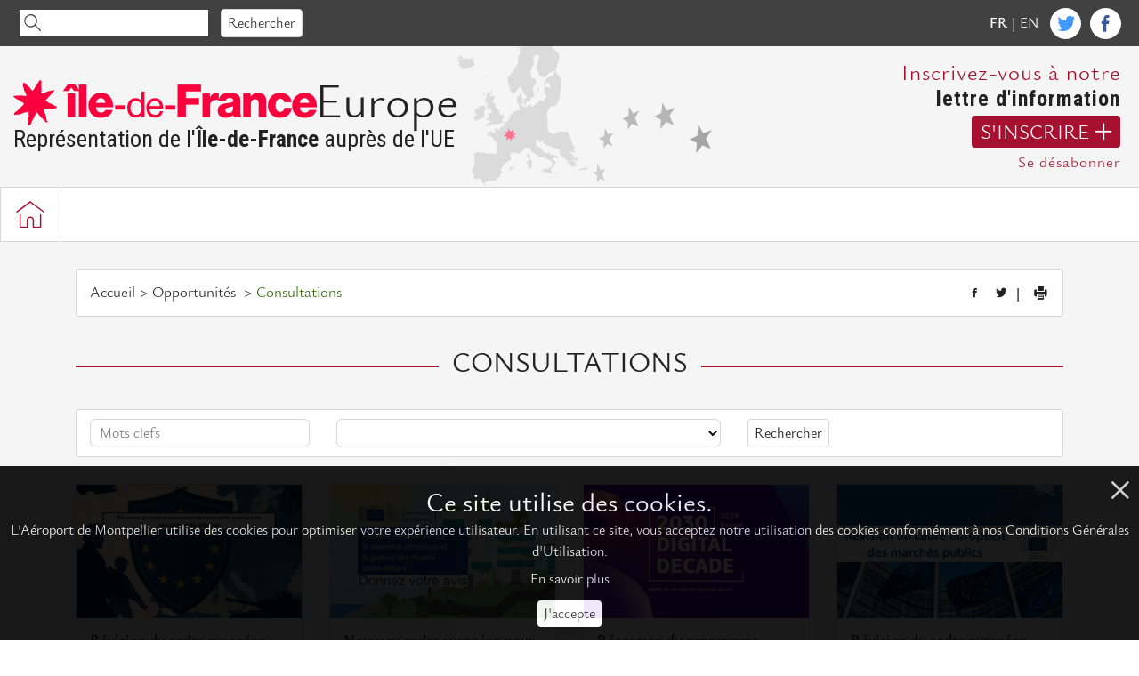

--- FILE ---
content_type: text/html; charset=utf-8
request_url: https://www.iledefrance-europe.eu/opportunites/consultations/
body_size: 8256
content:
<!DOCTYPE html>
<html dir="ltr" lang="fr">
<head>

<meta charset="utf-8">
<!-- 
	This website is powered by TYPO3 - inspiring people to share!
	TYPO3 is a free open source Content Management Framework initially created by Kasper Skaarhoj and licensed under GNU/GPL.
	TYPO3 is copyright 1998-2018 of Kasper Skaarhoj. Extensions are copyright of their respective owners.
	Information and contribution at https://typo3.org/
-->

<base href="https://www.iledefrance-europe.eu/">
<link rel="shortcut icon" href="/typo3conf/ext/skin_idfeurope/Resources/Public/vendor/favicon.ico" type="image/x-icon">
<title>Consultations | Ile-De-France Europe</title>
<meta name="generator" content="TYPO3 CMS">


<link rel="stylesheet" type="text/css" href="typo3temp/assets/css/78fafce6a6.css?1541145767" media="all">
<link rel="stylesheet" type="text/css" href="typo3conf/ext/skin_idfeurope/Resources/Public/vendor/styles/vendor.css?1718800030" media="all">
<link rel="stylesheet" type="text/css" href="typo3conf/ext/skin_idfeurope/Resources/Public/vendor/styles/main.css?1720081009" media="all">
<link rel="stylesheet" type="text/css" href="typo3conf/ext/cookies/Resources/Public/Css/main.css?1541145558" media="all">
<link rel="stylesheet" type="text/css" href="typo3conf/ext/news/Resources/Public/Css/news-basic.css?1541145556" media="all">







<meta http-equiv="X-UA-Compatible" content="IE=edge"><meta name="viewport" content="width=device-width, initial-scale=1"><link href="https://fonts.googleapis.com/css?family=Noto+Serif:300,400,700" rel="stylesheet"><link href="https://fonts.googleapis.com/css?family=Roboto+Condensed:300,400,700" rel="stylesheet"><script async src="https://www.googletagmanager.com/gtag/js?id=UA-133359305-1"></script>
<script>
  window.dataLayer = window.dataLayer || [];
  function gtag(){dataLayer.push(arguments);}
  gtag('js', new Date());

  gtag('config', 'UA-133359305-1');
</script>

</head>
<body>


        <a class="screen-reader-text" href="#content">Accéder au contenu</a>
<header role="banner">
    <div class="header">
        <div>
            <form action="resultat-de-recherche/?tx_indexedsearch_pi2%5Baction%5D=search&amp;tx_indexedsearch_pi2%5Bcontroller%5D=Search&amp;cHash=6f5a62be9c47d9bd0b6c09a22e6e4bf3" method="post" id="tx_indexedsearch">
                <div class="tx-indexedsearch-hidden-fields">
                    <input type="hidden" name="tx_indexedsearch_pi2[search][_sections]" value="0" />
                    <input type="hidden" name="tx_indexedsearch_pi2[search][_freeIndexUid]" id="tx_indexedsearch_freeIndexUid" value="_" />
                    <input type="hidden" name="tx_indexedsearch_pi2[search][pointer]" id="tx_indexedsearch_pointer" value="0" />
                    <input type="hidden" name="tx_indexedsearch_pi2[search][ext]" value="" />
                    <input type="hidden" name="tx_indexedsearch_pi2[search][searchType]" value="1" />
                    <input type="hidden" name="tx_indexedsearch_pi2[search][defaultOperand]" value="0" />
                    <input type="hidden" name="tx_indexedsearch_pi2[search][mediaType]" value="-1" />
                    <input type="hidden" name="tx_indexedsearch_pi2[search][sortOrder]" value="rank_flag" />
                    <input type="hidden" name="tx_indexedsearch_pi2[search][group]" value="" />
                    <input type="hidden" name="tx_indexedsearch_pi2[search][languageUid]" value="-1" />
                    <input type="hidden" name="tx_indexedsearch_pi2[search][desc]" value="" />
                    <input type="hidden" name="tx_indexedsearch_pi2[search][numberOfResults]" value="10" />
                    <input type="hidden" name="tx_indexedsearch_pi2[search][extendedSearch]" value="" />
                    <input type="hidden" name="tx_indexedsearch_pi2[search][extendedSearch]" value="" />
                </div>
                <input type="text" name="tx_indexedsearch_pi2[search][sword]" value="" id="tx-indexedsearch-searchbox-sword" class="header__input" aria-label="Champ de recherche" />
                <button type="submit" class="button button--clear" aria-label="Rechercher">Rechercher</button>
                <a href="opportunites/consultations/?tx_skin_idfeurope_%5Bsearch%5D%5BextendedSearch%5D=1&amp;tx_skin_idfeurope_%5Baction%5D=form&amp;tx_skin_idfeurope_%5Bcontroller%5D=Standard&amp;cHash=7a8195ed53f5026e6c6da322b407a89f"></a>
            </form>
        </div>
        <div class="d-flex align-items-center">
            <div class="mr-2">
                
                    
                        
                            
                                    <a href="opportunites/consultations/" class="lang lang--active" style="color:#fff; font-weight: bold;">FR</a> |
                                
                        
                        
                    
                        
                        
                            
                                    <a href="en/opportunites/consultations/" class="lang"  style="color:#fff;">EN</a>
                                
                        
                    
                
            </div>
            <ul class="socials">
                
                    <li>
                        <a class="socials__item" title="Compte Twitter" target="_blank" href="https://twitter.com/IdFEurope">
                            <i class="icon icon-twitter"></i>
                        </a>
                    </li>
                
                
                    <li>
                        <a class="socials__item" title="Compte Facebook" target="_blank" href="https://www.facebook.com/iledefrance.europe">
                            <i class="icon icon-fb"></i>
                        </a>
                    </li>
                
            </ul>
        </div>
    </div>
</header>
<div class="sub-header container-fluid">
    <div class="row">
        <div class="col-md-9">
            <h1 class="logo">

                <a href="/">
                    <img class="img-fluid" src="typo3conf/ext/skin_idfeurope/Resources/Public/vendor/images/logo.png" width="341" height="51" alt="" />
                    <span class="font--brandon">Europe</span><br>Représentation de l'<strong>Île-de-France</strong> auprès de l'UE
                </a>
            </h1>
        </div>
        <div class="col-md-3">
            <div class="info">
                <p class="red">Inscrivez-vous à notre</p>
                <p class="black">lettre d&#039;information</p>
                <ul class="list-unstyled mb-0">
                    <li>
                        <a class="button button--red" href="inscription-a-la-newsletter/">
                            S'inscrire <i class="icon icon-plus"></i>
                        </a>
                    </li>
                    <li>
                        <a class="red small" href="desinscription-de-la-newsletter/">
                            Se désabonner
                        </a>
                    </li>
                </ul>
            </div>
        </div>
    </div>
</div>
<!-- <div class="lang__container">
    
        
            
                
                        <a href="opportunites/consultations/" class="lang lang--active">FR</a>
                    
            
            
        
            
            
                
                        <a href="en/opportunites/consultations/" class="lang">EN</a>
                    
            
        
    
</div> -->

        <nav class="menu container-fluid" role="navigation">
    <div class="row">
        <a class="menu__cell" title="Accueil" href="/">
            <i class="icon icon-house"></i>
        </a>


        
            

                
                        <div class="menu__cell">
                            
                                    <a title="IdFE" href="idfe/">IdFE</a>
                                
                            <ul class="menu__list">
                                
                                    
                                        <li>
                                            
                                                   <a title="Mot de la Présidente" href="idfe/mot-du-president/">Mot de la Présidente</a>
                                                
                                        </li>
                                    
                                        <li>
                                            
                                                   <a title="Présentation d'IdFE" href="idfe/presentation-didfe/">Présentation d&#039;IdFE</a>
                                                
                                        </li>
                                    
                                        <li>
                                            
                                                   <a title="Missions" href="idfe/missions/">Missions</a>
                                                
                                        </li>
                                    
                                        <li>
                                            
                                                   <a title="Bureau, Conseil d'administration et Assemblée générale" href="idfe/bureau-conseil-dadministration-et-assemblee-generale/">Bureau, Conseil d&#039;administration et Assemblée générale</a>
                                                
                                        </li>
                                    
                                        <li>
                                            
                                                   <a title="L'équipe" href="idfe/lequipe/">L&#039;équipe</a>
                                                
                                        </li>
                                    
                                
                            </ul>
                        </div>
                    
            

                
                        
                                <a class="menu__cell" title="Actualités européennes" href="actualites-europeennes/">Actualités européennes</a>
                            
                    
            

                
                        <div class="menu__cell">
                            
                                    <a title="Opportunités" href="opportunites/">Opportunités</a>
                                
                            <ul class="menu__list">
                                
                                    
                                        <li>
                                            
                                                   <a title="Appels à projets" href="opportunites/appels-a-projets/">Appels à projets</a>
                                                
                                        </li>
                                    
                                        <li>
                                            
                                                   <a aria-current="page" title="Consultations" href="opportunites/consultations/">Consultations</a>
                                                
                                        </li>
                                    
                                
                            </ul>
                        </div>
                    
            

                
                        <div class="menu__cell">
                            
                                    <a title="Evénements" href="evenements/">Evénements</a>
                                
                            <ul class="menu__list">
                                
                                    
                                        <li>
                                            
                                                   <a title="Evénements européens" href="evenements/evenements-europeens/">Evénements européens</a>
                                                
                                        </li>
                                    
                                        <li>
                                            
                                                   <a title="L’Île-de-France en Europe" href="evenements/evenements-franciliens/">L’Île-de-France en Europe</a>
                                                
                                        </li>
                                    
                                
                            </ul>
                        </div>
                    
            

                
                        <div class="menu__cell">
                            
                                    <a title="L'Europe en Île-de-France" href="leurope-en-ile-de-france/">L&#039;Europe en Île-de-France</a>
                                
                            <ul class="menu__list">
                                
                                    
                                        <li>
                                            
                                                   <a title="Actualités" href="leurope-en-ile-de-france/actualites-europeennes/">Actualités</a>
                                                
                                        </li>
                                    
                                        <li>
                                            
                                                   <a title="Projets européens" href="leurope-en-ile-de-france/projets-europeens/">Projets européens</a>
                                                
                                        </li>
                                    
                                        <li>
                                            
                                                   <a title="Positions franciliennes" href="leurope-en-ile-de-france/contributions-franciliennes/">Positions franciliennes</a>
                                                
                                        </li>
                                    
                                
                            </ul>
                        </div>
                    
            

                
                        
                                <a class="menu__cell" title="Contact" href="contact/">Contact</a>
                            
                    
            
        
        <a href="#" class="menu__cell bg-menu d-block d-md-none">
            Menu mobile
        </a>
    </div>
</nav>
<main role="main" id="content">


        <!--TYPO3SEARCH_begin-->
        <div class="container--grey">
            <div class="container">
                
    <div class="breadcrumb breadcrumb--green">
        <ul class="breadcrumb__list">
            
                
                        <li><a href="/">Accueil</a></li>
                    
            
                
                        
                                <li>
                                    <a href="opportunites/">Opportunités</a>
                                </li>
                            
                    
            
                
                        
                                <li aria-current="location">
                                    Consultations
                                </li>
                            
                    
            
            
        </ul>
        <div class="breadcrumb__icons">
	    <a href="https://www.facebook.com/sharer/sharer.php?u=www.iledefrance-europe.eu%2Fopportunites%2Fconsultations%2F" title="" target="_blank"><i class="icon icon-fb"></i></a>
	    
                	<a href="https://twitter.com/intent/tweet?text=Consultations%20www.iledefrance-europe.eu%2Fopportunites%2Fconsultations%2F" title="Partager sur Twitter" target="_blank"><i class="icon icon-twitter"></i></a>
            		    
	    |
            <button class="button button--white" onClick="javascript:window.print()" title=""><i class="icon icon-print"></i></button>
        </div>
    </div>


                <h2 class="title">
                    <span>Consultations</span>
                </h2>
                
    
<div id="c21" class="frame frame-default frame-type-list frame-layout-0">


	


<div class="news">
	

	<div class="breadcrumb filters-actu">
		<form name="search" class="ajax_submiting" action="opportunites/consultations/?tx_news_pi1%5B%40widget_0%5D%5Btype%5D=1607&amp;tx_news_pi1%5Bcontroller%5D=News&amp;cHash=9955fb90e666f50a2cb18eae18d1c5eb" method="post">
<div>
<input type="hidden" name="tx_news_pi1[__referrer][@extension]" value="News" />
<input type="hidden" name="tx_news_pi1[__referrer][@vendor]" value="GeorgRinger" />
<input type="hidden" name="tx_news_pi1[__referrer][@controller]" value="News" />
<input type="hidden" name="tx_news_pi1[__referrer][@action]" value="searchForm" />
<input type="hidden" name="tx_news_pi1[__referrer][arguments]" value="YTowOnt917543b79c653abe04faa65c32cdd950c74f9a1db" />
<input type="hidden" name="tx_news_pi1[__referrer][@request]" value="a:4:{s:10:&quot;@extension&quot;;s:4:&quot;News&quot;;s:11:&quot;@controller&quot;;s:4:&quot;News&quot;;s:7:&quot;@action&quot;;s:10:&quot;searchForm&quot;;s:7:&quot;@vendor&quot;;s:11:&quot;GeorgRinger&quot;;}5ab9c8d1cb5b246f76b3a06fff6488b2947be856" />
<input type="hidden" name="tx_news_pi1[__trustedProperties]" value="a:2:{s:6:&quot;search&quot;;a:1:{s:7:&quot;subject&quot;;i:1;}s:10:&quot;categories&quot;;i:1;}de80266e31e2a159291a12aff51053a52d8bd968" />
</div>

			<div class="row">
				<div class="col-xl-3 col-lg-6">
					<label class="sr-only" for="search-actu">
						Mots clefs
					</label>
					<input placeholder="Mots clefs" id="search-actu" type="text" name="tx_news_pi1[search][subject]" />
				</div>
				<div class="col-xl-5 col-lg-6">
					<label class="sr-only"></label>
					<select class="drop-select-modele1" id="news-categories" name="tx_news_pi1[categories]"><option value="0"></option>

						
							
									<option value="institutionnel_18" class="institutionnel">Institutionnel</option>
								
						
							
									<option value="concurrence___aides_d_etat_1" class="concurrence___aides_d_etat">Concurrence &amp; aides d&#039;Etat</option>
								
						
							
									<option value="cooperation_avec_les_pays_tiers_2" class="cooperation_avec_les_pays_tiers">Coopération avec les pays tiers</option>
								
						
							
									<option value="culture_3" class="culture">Culture</option>
								
						
							
									<option value="developpement_economique_4" class="developpement_economique">Développement économique</option>
								
						
							
									<option value="developpement_rural___politique_agricole_commune_5" class="developpement_rural___politique_agricole_commune">Développement rural &amp; politique agricole commune</option>
								
						
							
									<option value="education___formation_professionnelle_6" class="education___formation_professionnelle">Education &amp; Formation professionnelle</option>
								
						
							
									<option value="emploi__politiques_sociales___sante_7" class="emploi__politiques_sociales___sante">Emploi, politiques sociales &amp; santé</option>
								
						
							
									<option value="environnement___energie_8" class="environnement___energie">Environnement &amp; énergie</option>
								
						
							
									<option value="jeunesse___citoyennete_9" class="jeunesse___citoyennete">Jeunesse &amp; citoyenneté</option>
								
						
							
									<option value="lutte_contre_les_discriminations_10" class="lutte_contre_les_discriminations">Lutte contre les discriminations</option>
								
						
							
									<option value="marche_interieur___services_d_interet_general_11" class="marche_interieur___services_d_interet_general">Marché intérieur &amp; services d&#039;intérêt général</option>
								
						
							
									<option value="politique_regionale_12" class="politique_regionale">Politique régionale</option>
								
						
							
									<option value="recherche___innovation_13" class="recherche___innovation">Recherche &amp; innovation</option>
								
						
							
									<option value="numerique_14" class="numerique">Numérique</option>
								
						
							
									<option value="sport_15" class="sport">Sport</option>
								
						
							
									<option value="tourisme_16" class="tourisme">Tourisme</option>
								
						
							
									<option value="transports_17" class="transports">Transports</option>
								
						
					</select>
				</div>

				<div class="col-lg-12 buttons col-xl-4">
					<input class="skin_idfeurope_news_submit button button--clear" type="submit" value="Rechercher" />
					<button class="reset skin_idfeurope_news_reset button button--red" style="display:none;" type="reset" name="" value="">Supprimer les critères de recherche</button>
				</div>
			</div>
		</form>
	</div>

</div>
</div>


    <div class="news-inner">
        
<div id="c22" class="frame frame-default frame-type-list frame-layout-0">


	


<div class="news">
	

	<div class="row js-infinityScroll">
		
		
				


					
						<div class="col-lg-3 col-md-6 col-sm-12">
							
	<!--
		=====================
			Partials/List/Item.html
	-->

	
	
	


	<div class="actuality" itemscope="itemscope" itemtype="http://schema.org/Article">
		<a class="actuality__image" title="Révision du cadre européen des marchés publics de sécurité et de défense" href="opportunites/detail-actualites-opportunites/article/revision-du-cadre-europeen-des-marches-publics-de-securite-et-de-defense/">
			
				
					<img class="img-fluid" src="https://www.iledefrance-europe.eu/fileadmin/_processed_/2/f/csm_revision_cadres_secu_et_def_f2774b8fad.png" width="360" height="176" alt="" />
				
				
			
		</a>
		<div class="actuality__content">
			<h3 class="actuality__title">Révision du cadre européen des marchés publics de sécurité et de défense</h3>
			<div class="label__container">
				<span class="label label--green">
					<time datetime="2025-12-04">
						04/12/2025
						<meta itemprop="datePublished" content="2025-12-04" />
					</time>
				</span>
			</div>
			<p class="actuality__description">
				Contribuez à la consultation publique ouverte jusqu’au 17 février 2026
			</p>
			<a class="actuality__link" title="Révision du cadre européen des marchés publics de sécurité et de défense" href="opportunites/detail-actualites-opportunites/article/revision-du-cadre-europeen-des-marches-publics-de-securite-et-de-defense/">
				<i class="icon icon-plus"></i>
			</a>
		</div>
	</div>



						</div>
					
						<div class="col-lg-3 col-md-6 col-sm-12">
							
	<!--
		=====================
			Partials/List/Item.html
	-->

	
	
	


	<div class="actuality" itemscope="itemscope" itemtype="http://schema.org/Article">
		<a class="actuality__image" title="Nouveau cadre européen pour la résilience climatique " href="opportunites/detail-actualites-opportunites/article/nouveau-cadre-europeen-pour-la-resilience-climatique/">
			
				
					<img class="img-fluid" src="https://www.iledefrance-europe.eu/fileadmin/_processed_/f/0/csm_image_consultation_resilience_climat_12-2025_f58a33b026.png" width="360" height="176" alt="" />
				
				
			
		</a>
		<div class="actuality__content">
			<h3 class="actuality__title">Nouveau cadre européen pour la résilience climatique </h3>
			<div class="label__container">
				<span class="label label--green">
					<time datetime="2025-12-03">
						03/12/2025
						<meta itemprop="datePublished" content="2025-12-03" />
					</time>
				</span>
			</div>
			<p class="actuality__description">
				Participez à la consultation publique ouverte jusqu’au 23 février 2026
			</p>
			<a class="actuality__link" title="Nouveau cadre européen pour la résilience climatique " href="opportunites/detail-actualites-opportunites/article/nouveau-cadre-europeen-pour-la-resilience-climatique/">
				<i class="icon icon-plus"></i>
			</a>
		</div>
	</div>



						</div>
					
						<div class="col-lg-3 col-md-6 col-sm-12">
							
	<!--
		=====================
			Partials/List/Item.html
	-->

	
	
	


	<div class="actuality" itemscope="itemscope" itemtype="http://schema.org/Article">
		<a class="actuality__image" title="Réexamen du programme d’action pour la décennie numérique" href="opportunites/detail-actualites-opportunites/article/reexamen-du-programme-daction-pour-la-decennie-numerique/">
			
				
					<img class="img-fluid" src="https://www.iledefrance-europe.eu/fileadmin/_processed_/b/c/csm_PADN_923bf944d4.jpg" width="360" height="176" alt="" />
				
				
			
		</a>
		<div class="actuality__content">
			<h3 class="actuality__title">Réexamen du programme d’action pour la décennie numérique</h3>
			<div class="label__container">
				<span class="label label--green">
					<time datetime="2025-11-27">
						27/11/2025
						<meta itemprop="datePublished" content="2025-11-27" />
					</time>
				</span>
			</div>
			<p class="actuality__description">
				Contribuez à la consultation publique ouverte jusqu’au 23 décembre 2025 !
			</p>
			<a class="actuality__link" title="Réexamen du programme d’action pour la décennie numérique" href="opportunites/detail-actualites-opportunites/article/reexamen-du-programme-daction-pour-la-decennie-numerique/">
				<i class="icon icon-plus"></i>
			</a>
		</div>
	</div>



						</div>
					
						<div class="col-lg-3 col-md-6 col-sm-12">
							
	<!--
		=====================
			Partials/List/Item.html
	-->

	
	
	


	<div class="actuality" itemscope="itemscope" itemtype="http://schema.org/Article">
		<a class="actuality__image" title="Révision du cadre européen des marchés publics" href="opportunites/detail-actualites-opportunites/article/revision-du-cadre-europeen-des-marches-publics/">
			
				
					<img class="img-fluid" src="https://www.iledefrance-europe.eu/fileadmin/_processed_/4/1/csm_Capture_d_ecran_2025-11-13_233606_9040825479.png" width="360" height="176" alt="" />
				
				
			
		</a>
		<div class="actuality__content">
			<h3 class="actuality__title">Révision du cadre européen des marchés publics</h3>
			<div class="label__container">
				<span class="label label--green">
					<time datetime="2025-11-13">
						13/11/2025
						<meta itemprop="datePublished" content="2025-11-13" />
					</time>
				</span>
			</div>
			<p class="actuality__description">
				Contribuez à la consultation publique ouverte jusqu’au 26 janvier 2026 !
			</p>
			<a class="actuality__link" title="Révision du cadre européen des marchés publics" href="opportunites/detail-actualites-opportunites/article/revision-du-cadre-europeen-des-marches-publics/">
				<i class="icon icon-plus"></i>
			</a>
		</div>
	</div>



						</div>
					
						<div class="col-lg-3 col-md-6 col-sm-12">
							
	<!--
		=====================
			Partials/List/Item.html
	-->

	
	
	


	<div class="actuality" itemscope="itemscope" itemtype="http://schema.org/Article">
		<a class="actuality__image" title="Loi européenne dans le domaine quantique" href="opportunites/detail-actualites-opportunites/article/loi-europeenne-dans-le-domaine-quantique/">
			
				
					<img class="img-fluid" src="https://www.iledefrance-europe.eu/fileadmin/_processed_/e/e/csm_Quatum_a401f724a8.png" width="360" height="176" alt="" />
				
				
			
		</a>
		<div class="actuality__content">
			<h3 class="actuality__title">Loi européenne dans le domaine quantique</h3>
			<div class="label__container">
				<span class="label label--green">
					<time datetime="2025-11-10">
						10/11/2025
						<meta itemprop="datePublished" content="2025-11-10" />
					</time>
				</span>
			</div>
			<p class="actuality__description">
				Contribuez à la consultation publique ouverte jusqu’au 26 novembre 2025!
			</p>
			<a class="actuality__link" title="Loi européenne dans le domaine quantique" href="opportunites/detail-actualites-opportunites/article/loi-europeenne-dans-le-domaine-quantique/">
				<i class="icon icon-plus"></i>
			</a>
		</div>
	</div>



						</div>
					
						<div class="col-lg-3 col-md-6 col-sm-12">
							
	<!--
		=====================
			Partials/List/Item.html
	-->

	
	
	


	<div class="actuality" itemscope="itemscope" itemtype="http://schema.org/Article">
		<a class="actuality__image" title="Concrétisation de l’Espace européen de la recherche" href="opportunites/detail-actualites-opportunites/article/concretisation-de-lespace-europeen-de-la-recherche/">
			
				
					<img class="img-fluid" src="https://www.iledefrance-europe.eu/fileadmin/_processed_/3/4/csm_ERA2_13cffb499d.jpg" width="360" height="176" alt="" />
				
				
			
		</a>
		<div class="actuality__content">
			<h3 class="actuality__title">Concrétisation de l’Espace européen de la recherche</h3>
			<div class="label__container">
				<span class="label label--green">
					<time datetime="2025-10-15">
						15/10/2025
						<meta itemprop="datePublished" content="2025-10-15" />
					</time>
				</span>
			</div>
			<p class="actuality__description">
				Contribuez à la consultation publique ouverte jusqu’au 5 janvier 2026 !
			</p>
			<a class="actuality__link" title="Concrétisation de l’Espace européen de la recherche" href="opportunites/detail-actualites-opportunites/article/concretisation-de-lespace-europeen-de-la-recherche/">
				<i class="icon icon-plus"></i>
			</a>
		</div>
	</div>



						</div>
					
						<div class="col-lg-3 col-md-6 col-sm-12">
							
	<!--
		=====================
			Partials/List/Item.html
	-->

	
	
	


	<div class="actuality" itemscope="itemscope" itemtype="http://schema.org/Article">
		<a class="actuality__image" title="Capacités de préparation et de réaction aux crises sanitaires" href="opportunites/detail-actualites-opportunites/article/capacites-de-preparation-et-de-reaction-aux-crises-sanitaires/">
			
				
					<img class="img-fluid" src="https://www.iledefrance-europe.eu/fileadmin/_processed_/d/1/csm_crise_sanitaire_f966800d17.jpg" width="360" height="176" alt="" />
				
				
			
		</a>
		<div class="actuality__content">
			<h3 class="actuality__title">Capacités de préparation et de réaction aux crises sanitaires</h3>
			<div class="label__container">
				<span class="label label--green">
					<time datetime="2025-10-06">
						06/10/2025
						<meta itemprop="datePublished" content="2025-10-06" />
					</time>
				</span>
			</div>
			<p class="actuality__description">
				Contribuez à la consultation publique ouverte jusqu’au 29 octobre 2025 !
			</p>
			<a class="actuality__link" title="Capacités de préparation et de réaction aux crises sanitaires" href="opportunites/detail-actualites-opportunites/article/capacites-de-preparation-et-de-reaction-aux-crises-sanitaires/">
				<i class="icon icon-plus"></i>
			</a>
		</div>
	</div>



						</div>
					
						<div class="col-lg-3 col-md-6 col-sm-12">
							
	<!--
		=====================
			Partials/List/Item.html
	-->

	
	
	


	<div class="actuality" itemscope="itemscope" itemtype="http://schema.org/Article">
		<a class="actuality__image" title="Comment renforcer le modèle sportif européen?" href="opportunites/detail-actualites-opportunites/article/comment-renforcer-le-modele-sportif-europeen/">
			
				
					<img class="img-fluid" src="https://www.iledefrance-europe.eu/fileadmin/_processed_/9/e/csm_Capture_d_ecran_2025-09-26_095012_6d15d07869.png" width="360" height="176" alt="" />
				
				
			
		</a>
		<div class="actuality__content">
			<h3 class="actuality__title">Comment renforcer le modèle sportif européen?</h3>
			<div class="label__container">
				<span class="label label--green">
					<time datetime="2025-09-26">
						26/09/2025
						<meta itemprop="datePublished" content="2025-09-26" />
					</time>
				</span>
			</div>
			<p class="actuality__description">
				Contribuez à la consultation publique ouverte jusqu’au 8 décembre 2025 !
			</p>
			<a class="actuality__link" title="Comment renforcer le modèle sportif européen?" href="opportunites/detail-actualites-opportunites/article/comment-renforcer-le-modele-sportif-europeen/">
				<i class="icon icon-plus"></i>
			</a>
		</div>
	</div>



						</div>
					
						<div class="col-lg-3 col-md-6 col-sm-12">
							
	<!--
		=====================
			Partials/List/Item.html
	-->

	
	
	


	<div class="actuality" itemscope="itemscope" itemtype="http://schema.org/Article">
		<a class="actuality__image" title="Elaboration d’un acte législatif européen sur l’innovation" href="opportunites/detail-actualites-opportunites/article/elaboration-dun-acte-legislatif-europeen-sur-linnovation-1/">
			
				
					<img class="img-fluid" src="https://www.iledefrance-europe.eu/fileadmin/_processed_/3/2/csm_innovation_ea6cf4b37a.jpg" width="360" height="176" alt="" />
				
				
			
		</a>
		<div class="actuality__content">
			<h3 class="actuality__title">Elaboration d’un acte législatif européen sur l’innovation</h3>
			<div class="label__container">
				<span class="label label--green">
					<time datetime="2025-09-22">
						22/09/2025
						<meta itemprop="datePublished" content="2025-09-22" />
					</time>
				</span>
			</div>
			<p class="actuality__description">
				Participez à la consultation publique jusqu’au 3 octobre 2025 !
			</p>
			<a class="actuality__link" title="Elaboration d’un acte législatif européen sur l’innovation" href="opportunites/detail-actualites-opportunites/article/elaboration-dun-acte-legislatif-europeen-sur-linnovation-1/">
				<i class="icon icon-plus"></i>
			</a>
		</div>
	</div>



						</div>
					
						<div class="col-lg-3 col-md-6 col-sm-12">
							
	<!--
		=====================
			Partials/List/Item.html
	-->

	
	
	


	<div class="actuality" itemscope="itemscope" itemtype="http://schema.org/Article">
		<a class="actuality__image" title="Révision du règlement européen sur les semi-conducteurs " href="opportunites/detail-actualites-opportunites/article/revision-du-reglement-europeen-sur-les-semi-conducteurs/">
			
				
					<img class="img-fluid" src="https://www.iledefrance-europe.eu/fileadmin/_processed_/a/2/csm_Chips_act_888ce44786.jpg" width="360" height="176" alt="" />
				
				
			
		</a>
		<div class="actuality__content">
			<h3 class="actuality__title">Révision du règlement européen sur les semi-conducteurs </h3>
			<div class="label__container">
				<span class="label label--green">
					<time datetime="2025-09-15">
						15/09/2025
						<meta itemprop="datePublished" content="2025-09-15" />
					</time>
				</span>
			</div>
			<p class="actuality__description">
				Participez à la consultation publique avant le 28 novembre 2025 !
			</p>
			<a class="actuality__link" title="Révision du règlement européen sur les semi-conducteurs " href="opportunites/detail-actualites-opportunites/article/revision-du-reglement-europeen-sur-les-semi-conducteurs/">
				<i class="icon icon-plus"></i>
			</a>
		</div>
	</div>



						</div>
					
						<div class="col-lg-3 col-md-6 col-sm-12">
							
	<!--
		=====================
			Partials/List/Item.html
	-->

	
	
	


	<div class="actuality" itemscope="itemscope" itemtype="http://schema.org/Article">
		<a class="actuality__image" title="Préparation de la future stratégie européenne contre le trafic de drogue" href="opportunites/detail-actualites-opportunites/article/preparation-de-la-future-strategie-europeenne-contre-le-trafic-de-drogue/">
			
				
					<img class="img-fluid" src="https://www.iledefrance-europe.eu/fileadmin/_processed_/4/5/csm_image_drogue_61a657c1bf.jpg" width="360" height="176" alt="" />
				
				
			
		</a>
		<div class="actuality__content">
			<h3 class="actuality__title">Préparation de la future stratégie européenne contre le trafic de drogue</h3>
			<div class="label__container">
				<span class="label label--green">
					<time datetime="2025-09-04">
						04/09/2025
						<meta itemprop="datePublished" content="2025-09-04" />
					</time>
				</span>
			</div>
			<p class="actuality__description">
				Participez à la consultation ouverte par la Commission jusqu’au 26 septembre...
			</p>
			<a class="actuality__link" title="Préparation de la future stratégie européenne contre le trafic de drogue" href="opportunites/detail-actualites-opportunites/article/preparation-de-la-future-strategie-europeenne-contre-le-trafic-de-drogue/">
				<i class="icon icon-plus"></i>
			</a>
		</div>
	</div>



						</div>
					
						<div class="col-lg-3 col-md-6 col-sm-12">
							
	<!--
		=====================
			Partials/List/Item.html
	-->

	
	
	


	<div class="actuality" itemscope="itemscope" itemtype="http://schema.org/Article">
		<a class="actuality__image" title="Prêts en faveur de la rénovation énergétique des bâtiments" href="opportunites/detail-actualites-opportunites/article/prets-en-faveur-de-la-renovation-energetique-des-batiments/">
			
				
					<img class="img-fluid" src="https://www.iledefrance-europe.eu/fileadmin/_processed_/e/8/csm_consultation_acte_delegue_EPBD_prets_renovation_ee7f23d41a.jpg" width="360" height="176" alt="" />
				
				
			
		</a>
		<div class="actuality__content">
			<h3 class="actuality__title">Prêts en faveur de la rénovation énergétique des bâtiments</h3>
			<div class="label__container">
				<span class="label label--green">
					<time datetime="2025-08-29">
						29/08/2025
						<meta itemprop="datePublished" content="2025-08-29" />
					</time>
				</span>
			</div>
			<p class="actuality__description">
				Participez à la consultation ouverte par la Commission jusqu&#039;au 18 novembre...
			</p>
			<a class="actuality__link" title="Prêts en faveur de la rénovation énergétique des bâtiments" href="opportunites/detail-actualites-opportunites/article/prets-en-faveur-de-la-renovation-energetique-des-batiments/">
				<i class="icon icon-plus"></i>
			</a>
		</div>
	</div>



						</div>
					
				


	
	
		
			<a class="infinityscroll_paginate" href="opportunites/consultations/?tx_news_pi1%5B%40widget_0%5D%5BcurrentPage%5D=2&amp;tx_news_pi1%5B%40widget_0%5D%5Btype%5D=1607&amp;cHash=46b582e93066be258eaf8b2b5d088558">
				Suivant
			</a>
		
	





			
	</div>

</div>
</div>


    </div>
    <div class="row js-loader">
        <div class="col-sm-12 text-center">
            <img class="loader" src="typo3conf/ext/skin_idfeurope/Resources/Public/vendor/images/loader.gif" width="200" height="200" alt="" />
        </div>
    </div>

            </div>
        </div>

        
    


        <!--TYPO3SEARCH_end-->

        </main>
<footer role="contentinfo">
    <div class="footer">
        <div class="container">
            <div class="row">
                <div class="footer__col col-md-3 col-sm-6">
                    
                        
                            <a class="footer__title" title="IdFE" href="footer/idfe/">IdFE</a>
                            
                                
                                    <ul class="footer__list">
                                        
                                            <li><a class="footer__subtitle" title="Mot du Président" href="footer/idfe/mot-du-president/">Mot du Président</a></li>
                                        
                                            <li><a class="footer__subtitle" title="Missions" href="footer/idfe/missions/">Missions</a></li>
                                        
                                            <li><a class="footer__subtitle" title="Bureau, Conseil d'administration et assemblée générale" href="footer/idfe/bureau-conseil-dadministration-et-assemblee-generale/">Bureau, Conseil d&#039;administration et assemblée générale</a></li>
                                        
                                            <li><a class="footer__subtitle" title="L'équipe" href="footer/idfe/lequipe/">L&#039;équipe</a></li>
                                        
                                            <li><a class="footer__subtitle" title="Présentation d'IdFE" href="footer/idfe/presentation-didfe/">Présentation d&#039;IdFE</a></li>
                                        
                                    </ul>
                                
                            
                        
                            <a class="footer__title" title="Actualités européennes" href="footer/actualites-europeennes/">Actualités européennes</a>
                            
                        
                    
                </div>
                <div class="footer__col col-md-3 col-sm-6">
                    
                        
                            <a class="footer__title" title="Opportunités" href="footer/opportunites/">Opportunités</a>
                            
                                
                                    <ul class="footer__list">
                                        
                                            <li><a class="footer__subtitle" title="Appels à projets" href="footer/opportunites/appels-a-projets/">Appels à projets</a></li>
                                        
                                            <li><a class="footer__subtitle" title="Consultations" href="footer/opportunites/consultations/">Consultations</a></li>
                                        
                                    </ul>
                                
                            
                        
                    
                </div>
                <div class="footer__col col-md-3 col-sm-6">
                    
                        
                            <a class="footer__title" title="L'Europe en Ile-de-France" href="footer/leurope-en-ile-de-france/">L&#039;Europe en Ile-de-France</a>
                            
                                
                                    <ul class="footer__list">
                                        
                                            <li><a class="footer__subtitle" title="Actualités" href="footer/leurope-en-ile-de-france/actualites-europeennes/">Actualités</a></li>
                                        
                                            <li><a class="footer__subtitle" title="Projets européens" href="footer/leurope-en-ile-de-france/projets-europeens/">Projets européens</a></li>
                                        
                                            <li><a class="footer__subtitle" title="Contributions franciliennes" href="footer/leurope-en-ile-de-france/contributions-franciliennes/">Contributions franciliennes</a></li>
                                        
                                    </ul>
                                
                            
                        
                            <a class="footer__title" title="Evénements" href="footer/evenements/">Evénements</a>
                            
                                
                                    <ul class="footer__list">
                                        
                                            <li><a class="footer__subtitle" title="Evénement européens" href="footer/evenements/evenement-europeens/">Evénement européens</a></li>
                                        
                                            <li><a class="footer__subtitle" title="L'île-de-France en Europe" href="footer/evenements/lile-de-france-en-europe/">L&#039;île-de-France en Europe</a></li>
                                        
                                    </ul>
                                
                            
                        
                    
                </div>
                <div class="footer__col col-md-3 col-sm-6">
                    
                        
                            <a class="footer__title" title="Contact" href="footer/contact/">Contact</a>
                            
                        
                    
                </div>
            </div>
        </div>
    </div>
    <div class="subfooter">
        <div class="container subfooter__container">
            
                <ul class="subfooter__list">
                    
                        
                                <li class="d-flex align-items-center">
                                    <a href="plan-du-site/" title="Plan du site">Plan du site</a> <div class="pipe"></div>
                                </li>
                            
                    
                        
                                <li class="d-flex align-items-center">
                                    <a href="contact/" title="Contact">Contact</a> <div class="pipe"></div>
                                </li>
                            
                    
                        
                                <li class="d-flex align-items-center">
                                    <a href="mentions-legales/" title="Mentions légales">Mentions légales</a> <div class="pipe"></div>
                                </li>
                            
                    
                        
                                <li class="d-flex align-items-center">
                                    <a href="accessibilite/" title="Accessibilité : Conforme">Accessibilité : Conforme</a>
                                </li>
                            
                    
                </ul>
            
            <button class="js-top subfooter__button" aria-label="Retour en haut de la page"><i class="icon icon-chevron-up"></i></button>
        </div>
    </div>
</footer>

        <div id="menu-mobile">
    <nav class="menu container-fluid" role="navigation">
        <div class="row">
            <a class="menu__cell" title="Accueil" href="opportunites/consultations/">
                <i class="icon icon-house"></i>
            </a>

            
                

                    
                            <div class="menu__cell">
                                <a title="IdFE" href="idfe/">IdFE</a>
                                <ul class="menu__list">
                                    
                                        
                                            <li>
                                                <a title="Mot de la Présidente" href="idfe/mot-du-president/">Mot de la Présidente</a>
                                            </li>
                                        
                                            <li>
                                                <a title="Présentation d'IdFE" href="idfe/presentation-didfe/">Présentation d&#039;IdFE</a>
                                            </li>
                                        
                                            <li>
                                                <a title="Missions" href="idfe/missions/">Missions</a>
                                            </li>
                                        
                                            <li>
                                                <a title="Bureau, Conseil d'administration et Assemblée générale" href="idfe/bureau-conseil-dadministration-et-assemblee-generale/">Bureau, Conseil d&#039;administration et Assemblée générale</a>
                                            </li>
                                        
                                            <li>
                                                <a title="L'équipe" href="idfe/lequipe/">L&#039;équipe</a>
                                            </li>
                                        
                                    
                                </ul>
                            </div>
                        
                

                    
                            <a class="menu__cell" title="Actualités européennes" href="actualites-europeennes/">Actualités européennes</a>
                        
                

                    
                            <div class="menu__cell">
                                <a title="Opportunités" href="opportunites/">Opportunités</a>
                                <ul class="menu__list">
                                    
                                        
                                            <li>
                                                <a title="Appels à projets" href="opportunites/appels-a-projets/">Appels à projets</a>
                                            </li>
                                        
                                            <li>
                                                <a title="Consultations" href="opportunites/consultations/">Consultations</a>
                                            </li>
                                        
                                    
                                </ul>
                            </div>
                        
                

                    
                            <div class="menu__cell">
                                <a title="Evénements" href="evenements/">Evénements</a>
                                <ul class="menu__list">
                                    
                                        
                                            <li>
                                                <a title="Evénements européens" href="evenements/evenements-europeens/">Evénements européens</a>
                                            </li>
                                        
                                            <li>
                                                <a title="L’Île-de-France en Europe" href="evenements/evenements-franciliens/">L’Île-de-France en Europe</a>
                                            </li>
                                        
                                    
                                </ul>
                            </div>
                        
                

                    
                            <div class="menu__cell">
                                <a title="L'Europe en Île-de-France" href="leurope-en-ile-de-france/">L&#039;Europe en Île-de-France</a>
                                <ul class="menu__list">
                                    
                                        
                                            <li>
                                                <a title="Actualités" href="leurope-en-ile-de-france/actualites-europeennes/">Actualités</a>
                                            </li>
                                        
                                            <li>
                                                <a title="Projets européens" href="leurope-en-ile-de-france/projets-europeens/">Projets européens</a>
                                            </li>
                                        
                                            <li>
                                                <a title="Positions franciliennes" href="leurope-en-ile-de-france/contributions-franciliennes/">Positions franciliennes</a>
                                            </li>
                                        
                                    
                                </ul>
                            </div>
                        
                

                    
                            <a class="menu__cell" title="Contact" href="contact/">Contact</a>
                        
                
            
            <a class="close" href="contact/">Fermer</a>
        </div>
    </nav>
</div>

        

    <div id="tx_cookies">
        
        <div id="tx_cookies_inner" data-hide="0">
            <button id="tx_cookies_close" title="Fermer">Fermer</button>
            <h3>Ce site utilise des cookies.</h3>
            <p id="tx_cookies_hint">L’Aéroport de Montpellier utilise des cookies pour optimiser votre expérience utilisateur. En utilisant ce site, vous acceptez notre utilisation des cookies conformément à nos Conditions Générales d&#039;Utilisation.</p>
            
                <p id="tx_cookies_link">En savoir plus</p>
            
            <form data-expire="365" method="post" id="tx_cookies_hide" action="opportunites/consultations/?tx_cookies_main%5Baction%5D=submit&amp;cHash=118002c34d7a374c44bee224e22a93ff">
<div>
<input type="hidden" name="tx_cookies_main[__referrer][@extension]" value="Cookies" />
<input type="hidden" name="tx_cookies_main[__referrer][@vendor]" value="SBTheke" />
<input type="hidden" name="tx_cookies_main[__referrer][@controller]" value="Main" />
<input type="hidden" name="tx_cookies_main[__referrer][@action]" value="cookie" />
<input type="hidden" name="tx_cookies_main[__referrer][arguments]" value="YTowOnt917543b79c653abe04faa65c32cdd950c74f9a1db" />
<input type="hidden" name="tx_cookies_main[__referrer][@request]" value="a:4:{s:10:&quot;@extension&quot;;s:7:&quot;Cookies&quot;;s:11:&quot;@controller&quot;;s:4:&quot;Main&quot;;s:7:&quot;@action&quot;;s:6:&quot;cookie&quot;;s:7:&quot;@vendor&quot;;s:7:&quot;SBTheke&quot;;}0fc6ae62b14feff34a5c5b48438e1a5c58eea27d" />
<input type="hidden" name="tx_cookies_main[__trustedProperties]" value="a:2:{s:4:&quot;hide&quot;;i:1;s:6:&quot;submit&quot;;i:1;}5c65e040ac1ca732fa45e8889022ca50e1fd348e" />
</div>

                <input type="hidden" name="tx_cookies_main[hide]" value="1" />
                
                <input type="submit" value="J'accepte" name="tx_cookies_main[submit]" />
            </form>
            
        </div>
    </div>



<script src="typo3conf/ext/skin_idfeurope/Resources/Public/vendor/scripts/vendor.js?1718800030" type="text/javascript"></script>
<script src="typo3conf/ext/skin_idfeurope/Resources/Public/vendor/scripts/plugins.js?1718800030" type="text/javascript"></script>
<script src="typo3conf/ext/skin_idfeurope/Resources/Public/vendor/scripts/main.js?1718800030" type="text/javascript"></script>
<script src="typo3conf/ext/cookies/Resources/Public/Js/main.js?1541145558" type="text/javascript"></script>
<script src="typo3conf/ext/powermail/Resources/Public/JavaScripts/Libraries/jquery.datetimepicker.min.js?1541145544" type="text/javascript"></script>
<script src="typo3conf/ext/powermail/Resources/Public/JavaScripts/Libraries/parsley.min.js?1541145544" type="text/javascript"></script>
<script src="typo3conf/ext/powermail/Resources/Public/JavaScripts/Powermail/Tabs.min.js?1541145544" type="text/javascript"></script>
<script src="typo3conf/ext/powermail/Resources/Public/JavaScripts/Powermail/Form.min.js?1541145544" type="text/javascript"></script>




</body>
</html>

--- FILE ---
content_type: image/svg+xml
request_url: https://www.iledefrance-europe.eu/typo3conf/ext/skin_idfeurope/Resources/Public/vendor/images/icons/btn-menu.svg
body_size: 234
content:
<svg id="Calque_1" data-name="Calque 1" xmlns="http://www.w3.org/2000/svg" width="49.67" height="49.67" viewBox="0 0 49.67 49.67"><defs><style>.cls-1{fill:#414141}</style></defs><title>btn-menu</title><path class="cls-1" d="M9.93 32.27H40.6v4.06H9.93zm0-18.34H40.6V18H9.93zm0 9.17H40.6v4.07H9.93z"/></svg>

--- FILE ---
content_type: application/javascript; charset=utf-8
request_url: https://www.iledefrance-europe.eu/typo3conf/ext/skin_idfeurope/Resources/Public/vendor/scripts/main.js?1718800030
body_size: 2429
content:
"use strict";
var $slider = $(".slider"),
    $sliderNav = $(".slider__nav"),
    $sliderCount = $(".slider__count"),
    $sliderTotal = $(".slider__total"),
    $toTop = $(".js-top"),
    $scrollContainer = $(".js-infinityScroll"),
    $news = $(".news-inner"),
    debug = !0,
    log = function (e) {
        return debug && void 0;
    },
    $link = $("a.infinityscroll_paginate"),
    link = $link.attr("href"),
    shouldCall = !0;
$(document).ready(function () {
    var e = $slider.find(".slider__item"),
        n = e.length;
    $sliderTotal.text(n),
        $slider.slick({ asNavFor: ".slider__nav", prevArrow: ".slider__arrow--left", nextArrow: ".slider__arrow--right", autoplay:true }),
        $sliderNav.slick({ asNavFor: ".slider", arrows: !1 }),
        $slider.on("afterChange", function (e, n) {
            var l = n.currentSlide;
            let allSlides = $(".slick-slide");

            allSlides.each(elem => {
                allSlides[elem].ariaCurrent = "false";
            })

            allSlides[l+1].ariaCurrent = "true";
            $sliderCount.text(l + 1);
        }),
        $toTop.click(function () {
            $("html, body").animate({ scrollTop: 0 }, "slow");
        });
    /**
     * Ajout du comportement des boutons de pause et de lecture
     */
    let pauseButton = $('.pauseSlick');

    pauseButton.on("click", function() {
        if(pauseButton.hasClass("paused")){
            $(".slider").slick("slickPlay");
            pauseButton.removeClass("paused");
        } else {
            $(".slider").slick("slickPause");
            pauseButton.addClass("paused");
        }
    })
}),
    $(document).ready(function () {
        function e(e, n, l, i) {
            $(".js-loader").toggleClass("active"),
                $.ajax({
                    type: "POST",
                    url: e,
                    data: l,
                    success: function (l, o, t) {
                        if (
                            (log({ passed: decodeURIComponent(e) }),
                                n ? (log("Replacing..."), $news.html(l).fadeIn()) : (log("Not replacing"), $news.append(l).fadeIn()),
                                $news.find("a.infinityscroll_paginate").length > 0
                                    ? (log("Got a link, re-assigning"), ($link = $("a.infinityscroll_paginate")), (link = $link.attr("href")), (shouldCall = !0), log({ "link is now": decodeURIComponent(link) }))
                                    : (log("Can't scroll anymore, resetting because no links found"), ($link = null), (link = null)),
                                i)
                        ) {
                            log("Hiding the link!"), $("a.infinityscroll_paginate").hide();
                            var r = $("select.drop-select-modele1+a.select-target");
                            r
                                .contents()
                                .filter(function (e) {
                                    return 3 === this.nodeType;
                                })
                                .remove(),
                                r.attr("data-value", ""),
                                $(".dropdown .close").trigger("click");
                        }
                        $(".js-loader").toggleClass("active");
                    },
                    error: function (e) {
                        $(".js-loader").toggleClass("active");
                    },
                });
        }
        $(document).on("click", ".menu__cell.bg-menu", function (e) {
            e.preventDefault();
            var n = window.innerHeight;
            (n += "px"), $("#menu-mobile nav .row").css("height", n), $("#menu-mobile").toggleClass("open");
            let firstLink = $('#menu-mobile nav .row .menu__cell:first-child');
            firstLink.trigger("focus");
        }),
            $(document).on("click", "#menu-mobile .close", function (e) {
                e.preventDefault(), $("#menu-mobile").removeClass("open");
            }),
            $(document).on("click", "a.infinityscroll_paginate", function (n) {
                n.preventDefault(), e($(this).attr("href"), !1), $(this).hide();
            }),
            $(document).on("submit", ".ajax_submiting", function (n) {
                n.preventDefault(), $(".skin_idfeurope_news_reset").show(), e($(this).attr("action"), !0, $(this).serialize());
            }),
            $(document).on("click", ".skin_idfeurope_news_reset", function (n) {
                $(this).hide(), $(".skin_idfeurope_news_submit").show(), e($(this).parents("form").attr("action"), !0, $(this).serialize(), !0);
            }),
        $link.length || (shouldCall = !1),
            $link.hide();
        var n = 99999,
            l = 99999;
        $(window).scroll(function () {
            $scrollContainer.length > 0 && ((n = $scrollContainer.offset().top), (l = n + $(".js-infinityScroll").height() - 100)),
            shouldCall && $(window).scrollTop() >= l && null !== $link && (log("Will remove link!"), log("We have a link on the page, fire ajax and pass shouldCall to false"), $link.remove(), e(link, !1), (shouldCall = !1));
        });
    });


document.addEventListener("DOMContentLoaded", function(){
    let menuLinks = document.querySelectorAll(".menu__cell");
    menuLinks.forEach(link => {
        // Supprime le comportement du saut de page quand on clique sur le clavier afin d'ouvrir le menu
        link.addEventListener("keydown", function(e){
            if(e.key == " " || e.code == "Space" || e.keyCode == 32) {
                e.preventDefault()
            }
        })
        // Keyup, pour fermer le menu automatiquement de la liste avec la tabulation
        link.addEventListener("keyup", function(e){
            let list = link.querySelector(".menu__list");

            // Fermeture de la liste avec tabulation quand on en sort
            if(e.key === 'Tab' || e.keyCode === 9){
                closeAllMenu(list);
            }

            // Ouverture / Fermeture de la liste courrante avec la touche espace
            if(e.key == " " || e.code == "Space" || e.keyCode == 32){
                e.preventDefault()
                if(list){
                    if(list.style.display != "block"){
                        list.style.display = "block";
                    } else {
                        list.style.display = "none";
                    }
                }
            }
        })
    })

    // Setting du comportement pour le lien d'évitement en JS
    let lienEvitement = document.querySelector(".screen-reader-text");
    lienEvitement.addEventListener("keydown", function(e){
        let keyValues = [13, 32]; // 13 => "Espace", 32 => "Entrer"
        // On fait marcher le script lorsque l'un des deux boutons est pressé
        if(keyValues.includes(e.keyCode)){
            e.preventDefault(); // Désactivation du comportement du lien
            scrollToMain(this) // Marche du script
        }
    })
})

// Fonction de fermeture de tout les menus, utilisé quand on sort avec la tabulation de la liste du menu courrant
function closeAllMenu(currentList){
    let lists = document.querySelectorAll(".menu__list");
    lists.forEach(elem => {
        if(elem != currentList){
            elem.style.display = "none";
        } else {
            console.log("ce sont les même listes ")
        }
    })
}

// Fonction de scroll vers la main en scroll smooth
function scrollToMain(element){
    let href = element.getAttribute("href"); // Récupération du href de l'ancre
    let main = document.querySelector(`main${href}`); // On va chercher le main souhaite avec l"id correspondant
    main.scrollIntoView({ behavior: "smooth"})
}


--- FILE ---
content_type: image/svg+xml
request_url: https://www.iledefrance-europe.eu/typo3conf/ext/skin_idfeurope/Resources/Public/vendor/images/icons/europe.svg
body_size: 32683
content:
<svg id="Calque_2" data-name="Calque 2" xmlns="http://www.w3.org/2000/svg" width="287" height="173.21" viewBox="0 0 287 173.21"><defs><style>.cls-1{fill:#dbdbdb}.cls-2{fill:#fb728f}.cls-3{fill:#cecece}.cls-4{fill:#c2c2c2}.cls-5{fill:#b9b9b9}.cls-6{fill:#b6b6b6}.cls-7{fill:#a5a5a5}</style></defs><title>europe</title><path class="cls-1" d="M70.62 28.54a.3.3 0 0 0-.11.06h.12zm-1.04 33.72a1.08 1.08 0 0 1-.21-.11.87.87 0 0 0-.3-.14c0 .06.07.11.23.2a.77.77 0 0 1 .32.24c0-.09-.01-.17-.04-.19zm3.04-39.95v-.11l-.11.06zM70.15 59a.56.56 0 0 0 .25.26l.14.12a.33.33 0 0 0 0-.15 1.06 1.06 0 0 0-.39-.23zm1.94-35.47h.07a.08.08 0 0 1-.07 0zm-3.44 16.74c-.18 0-.34-.05-.4-.16a.2.2 0 0 1 0-.17c.06-.16.23-.24.41-.32s.29-.14.29-.22c0-.29-.1-.4-.15-.41s-.61.68-.78.95a2.43 2.43 0 0 1-.2.31.79.79 0 0 1-.17.14c-.07 0-.21.15-.21.19s.2.08.4.05a1 1 0 0 1 .35 0h.06v.07a.12.12 0 0 1-.06.14A2.61 2.61 0 0 1 68 41a1.37 1.37 0 0 0-.29.25l-.08.08c-.41.5-.83 1-1.1 1a.31.31 0 0 1 .06.13.43.43 0 0 1-.1.34h.15a.74.74 0 0 1 .36.2l.14.1a.55.55 0 0 0-.22-.21.58.58 0 0 1-.3-.4.18.18 0 0 1 0-.13c.12-.14.54-.19 1.41-.16h.05a.82.82 0 0 0 0-.69l-.12.06c-.1.05-.18.1-.25.05a.14.14 0 0 1-.06-.12c0-.29.4-.5.78-.7.19-.1.54-.29.51-.37s-.15-.14-.29-.16zm1.91 18.03c0 .05.06.17.13.28v-.13a.62.62 0 0 0 0-.23.33.33 0 0 0-.13.08zM64 45.54a.84.84 0 0 1-.4-.24v.21a1 1 0 0 0 .61.21s-.05-.14-.21-.18zm-1.78 9.02a1 1 0 0 1-.39-.58.15.15 0 0 1-.09 0c-.06 0-.08-.09-.09-.13a2.47 2.47 0 0 1 .11.45c.05.24.09.5.24.59a.43.43 0 0 0 .33 0c.12 0 .14-.08.14-.08s-.17-.18-.25-.25zm-.33-7.78h-.15l-.32.07a.34.34 0 0 1 .13 0l.23.12a.52.52 0 0 1 .11-.19zm1.01 5.38a.42.42 0 0 0-.19 0 .23.23 0 0 0-.12.06.68.68 0 0 0-.1.48 3.25 3.25 0 0 1 .23-.29 2.42 2.42 0 0 0 .18-.25zm.2 1.14c-.13.11-.28.22-.41.2h-.08a.24.24 0 0 1 0 .12.24.24 0 0 1-.1.1c.3 0 .67 0 .77-.12s.05-.21 0-.39zm2.7-11.69zm-2.64 3.27a.41.41 0 0 1-.07-.11.3.3 0 0 0 0 .09zm2.98-2.98h-.06a.56.56 0 0 0 .09.22.1.1 0 0 0 .06.05.56.56 0 0 1 0-.12.77.77 0 0 0-.09-.15zm-3.91 5.51a.59.59 0 0 0 .34-.21s-.13 0-.22.07a1.11 1.11 0 0 1-.19.09l.08.08zm25.93 8.88h.22a.28.28 0 0 0 .11-.13h-.09a.4.4 0 0 0-.15 0 1.91 1.91 0 0 0-.27.16.69.69 0 0 1 .18-.03zM86.8 71.87zM78.05 76l-.09.11c.12.06.18 0 .19 0s0-.13 0-.29a1.34 1.34 0 0 1-.1.18zM78 10.86a1.9 1.9 0 0 1-.45-.29c0 .2.07.43.1.7a.41.41 0 0 1 0-.09.76.76 0 0 1 .43-.16.66.66 0 0 0 .15 0l-.14-.05zm.89 1.93a.34.34 0 0 0-.11.07.57.57 0 0 0 .15 0h.09v-.09a.55.55 0 0 0-.13.02zM86.48 57c0 .06-.09.16-.07.19a.43.43 0 0 0 .24-.12h-.06zm-1.27 3.54zm-.21.07h-.1zm-9.17-48.38a.5.5 0 0 0 .2.08l-.24-.11zM75 16.81c-.15 0-.35.2-.52.39a1.37 1.37 0 0 1-.32.32.32.32 0 0 1 .14 0v-.05a.23.23 0 0 1 .21-.15.41.41 0 0 1 .31.08.6.6 0 0 0 .14.05h.1a.68.68 0 0 0 .27-.12c-.17-.41-.33-.51-.33-.52zm2.54-4.73c0 .1-.12.26-.1.3s.16 0 .17 0 .06-.32 0-.52a1.72 1.72 0 0 1-.07.22zM72.92 19a2.61 2.61 0 0 1 0 .28.46.46 0 0 0 0 .27.16.16 0 0 1 0 .08c.17.19.75.71.88.69.12-.21-.32-.66-.67-1zm1.51-1.09c0 .18.06.37.42.47l-.17-.18zm2.18-7.06a1.41 1.41 0 0 0 0 .18h.29a.39.39 0 0 0 .17 0h-.21a1.19 1.19 0 0 1-.25-.18zm-4.49 10.02a.11.11 0 0 1 0 .11 2.24 2.24 0 0 1-.16.36.17.17 0 0 1 .1 0 1.75 1.75 0 0 1 .4 0 1.16 1.16 0 0 0 .44 0 .12.12 0 0 0 0-.12 1.33 1.33 0 0 0-.78-.35zM75.17 13a.6.6 0 0 0 .49-.11 2.87 2.87 0 0 1-.74-.24c.08.12.18.35.25.35zM59 49.51v-.07zM28 82.47s0-.06-.05-.09l-.12.16c-.07.07-.21.25-.2.31s.15-.04.37-.38zM4.09 34.11h.1a1.69 1.69 0 0 0 .46-.2.33.33 0 0 1-.18 0zm57.16 12.83a.09.09 0 0 1 .05 0h-.09zM20.58 96.87l.24-.1-.47.14c.06.03.11.09.23-.04zm-8.15-66.16c0 .08-.06.11.08.41v-.63a1.24 1.24 0 0 1-.08.22zM106.4 2.32c.39.05.53 0 .54-.07a.71.71 0 0 0-.2 0h-.39s.04.07.05.07zM5.53 30.18h.08-.08zm14.88 65.25a.62.62 0 0 0 .32-.17.66.66 0 0 0-.22-.06.31.31 0 0 0-.14 0 .2.2 0 0 1 .04.23zm11.85-20.16zm39.16-58.59a1.37 1.37 0 0 1-.35-.2.41.41 0 0 1 0 .09.13.13 0 0 0 0 .05c0 .08.13.13.23.18s.23.1.23.23 0 .12-.09.21a.52.52 0 0 0 .22-.14c.11-.14.11-.22.1-.25s-.22-.12-.34-.17zM36 90.2l.27 1a1.22 1.22 0 0 1 .28-.2l-.5-.72zM79.39 4.9v-.05l-.06-.06v.07zM39.72 76.47a.75.75 0 0 0-.44.2h.09a2.86 2.86 0 0 0 .35-.2zm-5.46-1.26v-.06a.7.7 0 0 1-.15.15l-.15.12a3.24 3.24 0 0 1 .36-.2zm16 23.96H50a.4.4 0 0 0 .26 0zm-4.43 2.85v.01-.01zm-22.64-9.18h-.05c-.09.1-.2.22-.31.32h.55a.42.42 0 0 1-.16-.09.34.34 0 0 1-.03-.23zM59.4 50.86h-.17a.22.22 0 0 1 .17 0zm1.15 3.29l-.34-.06-.27-.09h.07a.69.69 0 0 1 .35.25.84.84 0 0 0 .2.18.76.76 0 0 1-.01-.28zM59.27 54a.22.22 0 0 1 0 .16 1.15 1.15 0 0 1 .28-.09 1.06 1.06 0 0 1 .31 0 2.89 2.89 0 0 0-.58-.06zm.43-4.14h-.07a.32.32 0 0 0 .22 0h-.15zm1.48-1.23zm-.45 1.92h-.13c.08 0 .15.07.16.15a.69.69 0 0 0 .18-.16.48.48 0 0 0-.21.01zm.17 3.19l.1-.05h-.08a.64.64 0 0 1-.02.05zm8.81-21.22a.81.81 0 0 1 .11.13v.06a3.21 3.21 0 0 0-.19.31l.09-.06c.18-.13.37-.25.38-.38a.22.22 0 0 0-.07-.18 1.44 1.44 0 0 0-.32.12zm-11.8 23.3l.23.11c0-.18.2-.29.37-.38a1.27 1.27 0 0 0 .21-.14 1.93 1.93 0 0 0-.29.17 1.13 1.13 0 0 1-.52.24zm.3-1.21a.64.64 0 0 0 .35.12 2.49 2.49 0 0 1 .33-.34 1.79 1.79 0 0 1-.85.2zm-.32-4.76a.25.25 0 0 1 0-.07.76.76 0 0 0 .11.22 1.19 1.19 0 0 0-.11-.15zm1.32 6.23a.3.3 0 0 0-.1.1l.13-.08zm-.53-2.94h-.25a.87.87 0 0 0 .26 0zm27.7 1.8a.92.92 0 0 1 .17.41.64.64 0 0 0 .13.3c0 .05.17.06.26.06s.25 0 .31.1a.61.61 0 0 0 0-.14c0-.1 0-.11-.11-.13a.58.58 0 0 1-.19-.1v-.13a1.27 1.27 0 0 1-.15-.21c-.09-.13-.18-.26-.31-.29s-.19.06-.27.16h.07a.14.14 0 0 1 .09-.03zm-27.8-2.15a.72.72 0 0 0 .39-.07h-.19zm8.72 36.32h-.11a.31.31 0 0 1-.22 0c.19.2.34.27.55.13a.48.48 0 0 0 .18-.17h-.09zm-6.91 9.8a.68.68 0 0 0-.18-.2h-.2a.46.46 0 0 1-.26 0 .64.64 0 0 1-.19-.07c-.1-.06-.14-.07-.15-.05v.08a.18.18 0 0 1 .11 0 2.76 2.76 0 0 1 .5.25 1.88 1.88 0 0 0 .42.19s0-.11-.06-.17zm13.44-12.1h-.22c.34.36.48.41.51.4s0 0 0-.31c-.01-.07-.12-.08-.29-.09zm-26.11 41.75a.83.83 0 0 1 .08.12.61.61 0 0 1 0 .25.28.28 0 0 0 0-.2.35.35 0 0 0-.08-.17zM67 134a.55.55 0 0 0-.39-.07l.08.11c.09.12.18.25.12.38h.1c.15-.07.25-.12.25-.19A.35.35 0 0 0 67 134zm-21.17-4.13s0 .11-.06.15a.24.24 0 0 1 0 .08.6.6 0 0 1 .26 0h.15a.16.16 0 0 0 0-.12.46.46 0 0 0-.35-.11zm-25.2 17.18c-.07 0-.09.17-.12.3s0 .14-.05.2c.14-.06.27-.12.31-.21a.37.37 0 0 0-.11-.25.05.05 0 0 0-.03-.04zm-.06-7.17a.7.7 0 0 0 .26-.12l-.13.06zm96.26-4.88a.5.5 0 0 1 0 .12.54.54 0 0 0 0-.16zM84.45 56.73a1.45 1.45 0 0 1 .41.1.71.71 0 0 0 .41.07l-.1-.13c-.09-.1-.16-.17-.12-.25s0-.07.13-.07c.14 0 .26.1.37.21a.52.52 0 0 0 .22.18.53.53 0 0 0 .23-.07.46.46 0 0 1 .48 0 .12.12 0 0 1 .06.09h.06a.58.58 0 0 1 .3.06.31.31 0 0 0 .13.05h.26a.62.62 0 0 0 .45 0v-.21a.42.42 0 0 1 0-.33 1.09 1.09 0 0 1-.25.1.23.23 0 0 1-.19 0 .56.56 0 0 1-.1-.41.52.52 0 0 1-.27.29c-.32.14-.76-.07-1.09-.22a1.72 1.72 0 0 0-.33-.14.76.76 0 0 0-.23.24.65.65 0 0 1-.42.34c-.16 0-.27-.1-.35-.2s-.12-.14-.16-.13a.68.68 0 0 0 0 .15.64.64 0 0 1 .1.28zm45.72 83.75l-.09.05zM75.99 82.89zm31.85 45.48h.01-.01zm.59.11h-.13a1 1 0 0 0 .25 0zm-88.78 29.13l.06.11c.06.12.11.21.19.23a.41.41 0 0 0 .23-.06.81.81 0 0 1-.38-.13.27.27 0 0 1-.1-.15zm104.78-15.77a1.08 1.08 0 0 1-.33-.18c-.11-.08-.19-.14-.25-.14l.07.13a1.85 1.85 0 0 1 .17.39c.33-.06.82-.18.93-.47a.65.65 0 0 0 0-.18 2.69 2.69 0 0 0-.37.3c-.1.14-.15.19-.22.15zm-20.34-97.59a.94.94 0 0 0 .07.28c0-.14 0-.24-.06-.28zM98.37 50a.94.94 0 0 0 0-.32 1.42 1.42 0 0 0 0 .2.88.88 0 0 1 0 .12zM59.63 97.71h.09a.8.8 0 0 0 .26 0 .58.58 0 0 0-.26-.13zm24.58-58.56zM73.66 79.37h.07l.1-.06h-.33a.73.73 0 0 1 .16.06zm9.21-75.11h.01-.01zm.71 52.82c.16.06.35-.08.52-.2l.12-.09h-.26a2.48 2.48 0 0 0-.5.2zm-12.25 14h.19a1.19 1.19 0 0 0-.25 0zm-1.05 2.16a.36.36 0 0 0 0-.15.23.23 0 0 1-.18.09.08.08 0 0 1-.06 0 1.28 1.28 0 0 0 0 .39c.07 0 .19 0 .36-.09a.48.48 0 0 1-.12-.24zm.25-1.84a.71.71 0 0 1 .31 0 .5.5 0 0 1 .09-.23l-.31.14zm-2.48 2.53c.06.09.11.09.15.09a.35.35 0 0 0 .2-.07.68.68 0 0 1-.41-.19.43.43 0 0 0 .06.17zm2-1.14a.11.11 0 0 0 0-.06.85.85 0 0 0-.2-.51c-.12-.16-.12-.25 0-.43a.34.34 0 0 1-.16-.08h-.08a1.86 1.86 0 0 0-.75.2v.06a.29.29 0 0 1-.06.25.28.28 0 0 1-.25.06.27.27 0 0 1-.12-.09c0 .16-.07.42-.13.74 0 .07.1.31.16.48a3.67 3.67 0 0 1 .13.35 8.21 8.21 0 0 0 .72-1c.14-.21.17-.25.21-.26a.35.35 0 0 1 .36 0 .33.33 0 0 1 .17.29z"/><path class="cls-1" d="M17.34 38.24h.12c.09 0 .26.07.31-.07a.76.76 0 0 0 .05-.45.49.49 0 0 1 0-.37c0-.06.17-.07.29-.08s.35 0 .41-.19c.25.09.5-.14.71-.32l.22-.18c.09-.07.18-.13.19-.22a.18.18 0 0 0 0-.1.21.21 0 0 0 .19-.07.32.32 0 0 0 0-.25.33.33 0 0 0 .23-.07c.37-.32.52-.58.46-.78s-.62-.36-1-.39h-.17a.33.33 0 0 1 .11-.15 1.36 1.36 0 0 1 .27-.13 1 1 0 0 0 .41-.21c.41-.4.11-1-.12-1.29a.18.18 0 0 0-.25 0 1.47 1.47 0 0 1-.36-.27.34.34 0 0 0-.15-.2l-.05-.05c.05 0 .11 0 .11-.12v-.18a2.4 2.4 0 0 0-.7-.28c.3-.32.58-.69.54-1a.43.43 0 0 0-.23-.29.69.69 0 0 0-.4 0 1.33 1.33 0 0 1-.2 0 .21.21 0 0 0 0-.19.2.2 0 0 0-.17-.11.82.82 0 0 1 .64-.56l.23-.08.19-.05c.17 0 .29-.05.33-.15a.15.15 0 0 0 0-.14c-.19-.23-.36-.35-.53-.35a.71.71 0 0 0-.48.35 1 1 0 0 1-.21.21.21.21 0 0 1-.16 0 .48.48 0 0 0-.28.06.46.46 0 0 0-.13.3.3.3 0 0 1 0 .1c-.34-.11-.44-.21-.46-.28s0-.18.12-.29a.5.5 0 0 0 .08-.63.35.35 0 0 0-.23-.09h-.13c-.01 0 0-.12 0-.2a.35.35 0 0 0 0-.33c-.06-.09-.18-.13-.39-.14h-.2a.73.73 0 0 0-.61.05c-.16.13-.13.34-.11.52s0 .11 0 .18a1.21 1.21 0 0 0 0 .18.53.53 0 0 1 0 .27.38.38 0 0 1-.1.17.39.39 0 0 0-.08.1.28.28 0 0 0-.18-.09.22.22 0 0 0-.2.12.26.26 0 0 0 0 .21 2.14 2.14 0 0 1-.13-.22c-.14-.25-.29-.53-.57-.45a1.45 1.45 0 0 0-.78.94c-.12-.16-.15-.2-.23-.15-.09-.41-.22-.9-.54-1.06a.6.6 0 0 0-.52 0c-.14.05-.18.31-.16.83-.09 0-.14.05-.18.11a.52.52 0 0 1-.07.11l-.11-.2c-.11-.2 0-.1 0-.17a.48.48 0 0 0 .06-.3c0-.05 0-.11-.05-.17-.06-.25-.13-.54-.39-.59s-.39.09-.54.24a1.37 1.37 0 0 1-.19.17.16.16 0 0 0-.06-.08.6.6 0 0 0-.47 0 .72.72 0 0 0-.31.57 1.39 1.39 0 0 0 .05.51 1.39 1.39 0 0 1 .06.44s-.05 0-.18-.07c-.3-.16-.33-.54-.37-.94S9.54 28 8.77 28c-.26 0-.25.38-.23.83A2.15 2.15 0 0 1 8.41 30c-.15.22-.54.63-.65.6s0-.06 0-.24a.76.76 0 0 1 .08-.18c.12-.25.23-.47.11-.57s-.27 0-.82.4a1.38 1.38 0 0 0-.3.83c-.08.54-.15.89-.48.89v-.38a1.68 1.68 0 0 0 0-.18.6.6 0 0 1 .13-.17c.08-.13.17-.3.09-.43s-.24-.14-.37-.13h-.11c0-.08.08-.15.21-.25s.29-.21.3-.39a.65.65 0 0 0-.25-.48 1 1 0 0 1-.18-.23c.14.13.3.28.5.19.46-.16.68-.32.7-.52s-.32-.42-.59-.56l-.14-.08h.13c.14 0 .26 0 .33-.05a.16.16 0 0 0 0-.13.16.16 0 0 0-.06-.13c-.07-.07-.19-.06-.31-.06h-.24c-.02 0 0-.2 0-.32a.6.6 0 0 0 .17-.43c0-.16-.17-.19-.27-.21.06-.2-.2-.37-.31-.44a.32.32 0 0 0-.17 0 .61.61 0 0 1 0-.12c.08-.19.22-.51-.12-.69a.78.78 0 0 0-.31 0 .54.54 0 0 1-.23 0 .4.4 0 0 1-.14-.17.58.58 0 0 0-.11-.32.09.09 0 0 0-.12 0v.15c-.26-.1-.52-.18-.63 0s0 .29.16.59l.12.16a.4.4 0 0 0-.13.13c-.13.3.44.93.54 1a.29.29 0 0 0 .22.07h.06a1 1 0 0 1-.35.92c-.45-.2-.52-.68-.59-1.13s-.15-.94-.64-1c-.3-.05-.48 0-.56.11s0 .43.16.65l.1.17a1.15 1.15 0 0 1-.2-.15c-.14-.13-.31-.29-.48-.17a.27.27 0 0 0-.14.24.38.38 0 0 0 0 .1c-.09-.08-.15-.11-.22-.07s-.08.2 0 .45a1.59 1.59 0 0 0 .41.72v.05a.12.12 0 0 0 0 .12c0 .09.11.13.22.19a.64.64 0 0 1 .14.08c-.13.26-.2.26-.2.26s-.2-.35-.26-.54c-.15-.42-.31-.9-.65-.84a.34.34 0 0 0-.29.17c-.07.16 0 .36.17.56s.27.45.18.58a1.94 1.94 0 0 1-.26-.25c-.31-.32-.65-.68-.92-.57s-.23.27-.24.64.31.33.56.36a1 1 0 0 1 .4.12.21.21 0 0 0-.1.21.35.35 0 0 0 .18.25c.22.11.54 0 .81-.15a1.68 1.68 0 0 1 .3-.11.29.29 0 0 1 0 .08c0 .07.1.19.24.16a.37.37 0 0 0 .19-.24c.07.11.13.17.21.16s.13-.08.16-.14h.05a.13.13 0 0 0 .1-.06.25.25 0 0 1 0 .08.84.84 0 0 0 0 .35.13.13 0 0 0 .11.08c.11 0 .2-.09.36-.29s.39-.49.54-.45.18.1.27.54c0 .06-.1.12-.25.18s-.36.16-.36.35.46.29.8.28h.33-.23a.88.88 0 0 0-.28 0H5a2.92 2.92 0 0 0-1.38.66l-.1.14v.06c.22.28.55.62.89.59a.81.81 0 0 0 .41-.19c.14-.11.21-.14.24-.11.29.33.25.41.25.41s-.83-.05-1.19-.13a3.47 3.47 0 0 0-.73-.14.32.32 0 0 0-.13-.33.75.75 0 0 0-.66.13l-.12.07a.16.16 0 0 0-.08.06.22.22 0 0 0 0-.16.13.13 0 0 0-.09-.07.73.73 0 0 0-.61.15c-.17.1-.33.19-.46.15a.85.85 0 0 1-.24-.18.35.35 0 0 0-.53-.06c-.38.27-.51.46-.46.61s.5.21 1 .17h.25v.06a.23.23 0 0 0 .12.14c.08.05.15 0 .18-.06h.11a2.66 2.66 0 0 1 .36.25 1.92 1.92 0 0 0 .57.36h.15a.47.47 0 0 0 .32-.07h.11c0 .06 0 .14-.11.25a.59.59 0 0 0-.15.33.91.91 0 0 0 .12.35.83.83 0 0 1 .09.2.63.63 0 0 1 0 .21c-.05.17-.09.31 0 .4a.17.17 0 0 0 .14.06h.11a.38.38 0 0 0 0 .21c0 .09.06.13.14.16h-.21c-.13 0-.21 0-.22.11s0 .1.11.13a.76.76 0 0 0 .26 0 .38.38 0 0 0-.17.16.28.28 0 0 0 .06.27c.07.13.14.24-.26.49a.7.7 0 0 1-.39 0 1 1 0 0 0-.42 0 .24.24 0 0 0-.13.11.84.84 0 0 1 0-.15c0-.18-.1-.39-.33-.43a.14.14 0 0 0-.14 0c-.08.07-.06.21 0 .38a.92.92 0 0 1 0 .28.68.68 0 0 1-.17.17c-.13.11-.23.19-.22.3a.14.14 0 0 0 .1.11c.11 0 2.49.71 2.62.73H4a.75.75 0 0 0 .15 0 .32.32 0 0 1 .2 0 .78.78 0 0 1 .22.25.73.73 0 0 0 .36.33c.15 0 .24-.12.3-.24a.81.81 0 0 1 0 .25c0 .17-.1.38.07.49a.68.68 0 0 0 .15.35.59.59 0 0 1 .1.17.76.76 0 0 0 .74.46 1 1 0 0 1 .48.13 3.4 3.4 0 0 1 .4.35 2.9 2.9 0 0 0 1.34.9 4.41 4.41 0 0 0 1.18-.07 1.21 1.21 0 0 0 .67-.26.91.91 0 0 0 .06-.27.85.85 0 0 1 .16-.54.19.19 0 0 1 .15 0 4 4 0 0 0 .77 0 4.41 4.41 0 0 1 .49 0 .38.38 0 0 1 .12.11c.06.08.17.2.32.13a.47.47 0 0 0 .13-.37v-.22c0-.01.14.05.25.15a.72.72 0 0 0 .34.22.44.44 0 0 0 .34-.09 3.11 3.11 0 0 0 .49-.39 2 2 0 0 1 .64-.45 1.21 1.21 0 0 1 .56-.12 1.51 1.51 0 0 0 .67-.17h.08v-.14a.13.13 0 0 0 .11-.09A.67.67 0 0 0 16 38v-.1c.25.05.38.33.48.55s.17.37.33.31a.74.74 0 0 0 .33-.3 1 1 0 0 1 .2-.22zM4.17 34.12h-.1l.36-.2a.33.33 0 0 0 .18 0 1.69 1.69 0 0 1-.44.2zm1.44-3.93h-.08.08zm6.9.93c-.14-.3-.12-.33-.08-.41a1.24 1.24 0 0 0 .06-.2v.63zm50.73 10.73a2.17 2.17 0 0 0 .38-.1l.2-.07.21-.07a.4.4 0 0 0 .18-.14.65.65 0 0 1 0-.16c0-.13 0-.32-.24-.32a3.11 3.11 0 0 0-.84.56c-.11.1-.22.22-.15.32s.1.01.26-.02zM76.3 9.19h.19a.16.16 0 0 0 0-.1l-.18-.25v.18a.21.21 0 0 0 0 .18s-.01-.03-.01-.01zm2-3.84h.18v-.19h-.23v.08a.1.1 0 0 0 .05.11zM75 10.32a1 1 0 0 1 .33.12l.06.05h.06c.65-.46.93-.8.84-1s-.25-.22-.55-.2-1.11.31-1.18.75c0 .16.26.23.44.28zm2-1.77l.1.24.08-.24c0-.07 0-.15.08-.22a2.9 2.9 0 0 0 .19-.61.13.13 0 0 0-.12-.07.16.16 0 0 0-.14 0c-.16.1-.34.21-.39.38a.44.44 0 0 0 .14.39 1.19 1.19 0 0 1 .06.13zm-8.34 11.97v.09l.11-.06c.29-.13.87-.88.72-1.22q-.12-.28-.72-.06c-.2.07-.15.3-.11.47a.75.75 0 0 1 0 .24 1.11 1.11 0 0 1-.07.22c0 .06 0 .11-.07.17v.05a.13.13 0 0 0 .14.1zm9.97-15.35v.1h.1a.13.13 0 0 1 .09 0 .48.48 0 0 1 0 .36 1.09 1.09 0 0 0-.07.24v.16h.15a1.71 1.71 0 0 0 1.3-1.53c0-.05 0-.11.07-.17a.71.71 0 0 0 .1-.33.11.11 0 0 0-.12-.09v-.17l-.13.13-.2.17a1.52 1.52 0 0 0-.49.52.13.13 0 0 0 0 .12.29.29 0 0 0-.15-.12.22.22 0 0 0-.18 0 .1.1 0 0 0 0 .07.12.12 0 0 0-.12.06c0 .08 0 .14.09.23l.1.11a.32.32 0 0 0-.51-.03h-.07v.14zm.75-.36v.05-.15zM59.14 60.26a.2.2 0 0 0 .17.06h.06c.09 0 .17-.2 0-.84 0-.1-.09-.14-.16-.17h-.08v-.11.08l-.09-.07v.29a.83.83 0 0 0 .1.76zm65.92 51.28c-1.55-1.33-8.76-.25-9.09-.41s-3.91 1.08-3.91 1.08-.49 1.91-2 2-6.2-2.5-7.08-4.08-.33-12.35-.33-12.35l-1.31-3.52.48-4.13s2.8-7.16 4.41-7.8 2.66.64 4.49 0 5.08-9.64 5.08-9.64 2.33-17.63 2.08-19.75-6.58-9.09-6.58-9.09c-.53.13-.82.28-.93.49a.64.64 0 0 0 .07.54c0 .1.09.2.06.26s-.07.08-.15.12h-.17c-.24 0-.56 0-.71.12a.29.29 0 0 0-.09.25 1.12 1.12 0 0 0 .12.35c.07.13.11.21.06.27s-.13 0-.25-.09a1.76 1.76 0 0 0-.2-.09l-.06-.05c-.07-.06-.22-.17-.35 0-.23.34 0 .64.24.91a1.11 1.11 0 0 1 .32.56.56.56 0 0 1-.24.4 19.75 19.75 0 0 1-4 .89h-.07a.33.33 0 0 0-.28 0c-.06 0-.22.09-.22.22s.08.15.18.19h-.13s-.1-.08-.14-.13-.18-.23-.34-.17a.15.15 0 0 0-.09.09.37.37 0 0 0 .08.25s.08.13.07.16a1.12 1.12 0 0 1-.38.55 1.67 1.67 0 0 1-1 .35s-.09-.05-.13-.08-.22-.17-.32-.07 0 .31.08.42l.06.08-.27.11c-.46.17-1.09.4-1.19.88 0 .15.1.25.2.32l.1.1c-.05.11-.32.21-.55.3s-.64.25-.69.47c-.08.46-.07.7 0 .82s.25.08.38.06.3 0 .38.1a.61.61 0 0 1-.06.42.65.65 0 0 0 0 .62 2.22 2.22 0 0 0 .69.6l.23.16a.46.46 0 0 1 .11.32.54.54 0 0 0 .41.54.54.54 0 0 0 .33-.07.4.4 0 0 1 .23-.06s.1 0 .16.1.25.2.39.07.12-.24.15-.45.07-.45.18-.49.15 0 .38.17v.07a.34.34 0 0 0-.08.26 1.5 1.5 0 0 0 .15.42 2.05 2.05 0 0 1 .13.37c.06.31 0 .38 0 .44a.53.53 0 0 0 0 .37h-.13l.16.22a.81.81 0 0 1 .07.22 3.34 3.34 0 0 0 .56.87 2.4 2.4 0 0 1 .7 1.43 2.62 2.62 0 0 1-1.11 1.6.34.34 0 0 1-.27 0 .71.71 0 0 0-.24-.06.81.81 0 0 0-.34 0c-.1 0-.13 0-.25-.1a1.94 1.94 0 0 1-.3-.43 1.42 1.42 0 0 0-.46-.57 2.23 2.23 0 0 0-.79-.27 2.44 2.44 0 0 1-.72-.24c-.08 0-.1-.17-.12-.29s-.07-.34-.24-.39-.46.18-.6.41a2.09 2.09 0 0 1-.22.28 2.89 2.89 0 0 1-.42.35 1.93 1.93 0 0 0-.59.55 1.89 1.89 0 0 0-.08 1.76 2.2 2.2 0 0 1 .15 1 .77.77 0 0 1-.23.42 1 1 0 0 0-.26.52.57.57 0 0 0 .11.4 1 1 0 0 1 .11.26v.26a.93.93 0 0 0 .07.44.18.18 0 0 0 0 .07c-.15.47.34 1.17.67 1.64v.08l.09.12v.05a.19.19 0 0 0 .06.07c.17.36.15.45.14.51s0 .22.25.65a.58.58 0 0 0 .13.15.76.76 0 0 0 .18.55 1.4 1.4 0 0 1 .14.27 2.51 2.51 0 0 1 0 1.11 1.13 1.13 0 0 1 0 .18 1.29 1.29 0 0 0 0 .19l.19.05a1.92 1.92 0 0 0 .09-.32v-.06a2.57 2.57 0 0 0 0-.69 2.34 2.34 0 0 1 0-.27c0-.12 0-.26-.06-.4a1.45 1.45 0 0 1 .25.45.6.6 0 0 1 0 .27 1 1 0 0 0 0 .35l.07.09h.06c.07 0 .09-.09.1-.15s0 .11.06.14a.3.3 0 0 0 0 .1v.19a.17.17 0 0 0-.15 0 1 1 0 0 0 .3.53c.13.16.26.31.24.49s-.08.14-.21.21a3.24 3.24 0 0 1-1.38.3v-.16l-.17-.08a1.34 1.34 0 0 1-.79.52c-.13 0-.26.09-.39.15a.21.21 0 0 0-.17.06.1.1 0 0 0 0 .1 1.56 1.56 0 0 0 .14.48 1.42 1.42 0 0 1 .11.33 1.94 1.94 0 0 1-.37 1.44 2.22 2.22 0 0 1-2.12 1.1c-.46-.09-.59-.41-.73-.74a1.75 1.75 0 0 0-.22-.43l-.08-.08.12.09a.24.24 0 0 1 .12 0l.06-.18a1.59 1.59 0 0 0-.65-.14c-1.08 0-2.06.93-2.85 1.67l-.46.42a1.31 1.31 0 0 1-.39.2 1.16 1.16 0 0 0-.49.29 3.13 3.13 0 0 0-.5 1.18 1.2 1.2 0 0 1-.1.32 20.48 20.48 0 0 0-2.74 1.57l-.68.43a1.54 1.54 0 0 0-.34.38 1 1 0 0 1-.37.35.37.37 0 0 1-.19 0 .4.4 0 0 0-.33 0c-.22.17 0 .45.14.67s.17.24.16.28h-.11a1.74 1.74 0 0 1-.29 0 .13.13 0 0 0-.11 0 .88.88 0 0 1-.62-.28 4 4 0 0 1-.38-.74.34.34 0 0 1 0-.11c0-.09.09-.16 0-.23s0-.06-.11-.07a1 1 0 0 0-.52.14 1.36 1.36 0 0 1-.28.11c-.12 0-.23-.08-.38-.25v-.06L83 82c.47-.21.87-.59.88-.76a.09.09 0 0 0 0-.1.71.71 0 0 0-.32-.23.49.49 0 0 1-.24-.18s0-.17.09-.25.12-.21.08-.3a.19.19 0 0 0-.14-.08.89.89 0 0 0-.36 0 .79.79 0 0 1-.3 0 1.15 1.15 0 0 1 0-.19c0-.14 0-.22-.07-.26a.12.12 0 0 0-.14 0 .94.94 0 0 1-.12.18.69.69 0 0 0-.2.42.25.25 0 0 0-.13 0 .19.19 0 0 0-.09.14 1.25 1.25 0 0 0 .06.54c-.09-.06-.17 0-.55.11h-.19c-.57-.09-.76-.1-.84 0a1.46 1.46 0 0 0-.16.5 1.36 1.36 0 0 1-.13.43 1.32 1.32 0 0 1-.24.29 1.57 1.57 0 0 0-.3.37.11.11 0 0 0 0 .06.43.43 0 0 0-.16 0 1.14 1.14 0 0 0-.86.34c-.19.15-.24.51-.29.83a1.4 1.4 0 0 1-.09.41c-.19.18-.27.18-.29.18s-.09-.13-.12-.23-.13-.38-.35-.36a.77.77 0 0 0-.38.25c-.1.09-.2.19-.31.19h-.32s.16-.33.29-.51c.31-.43.74-1 .37-1.48a.34.34 0 0 0-.26-.12c-.28 0-.57.41-.71.6a2.24 2.24 0 0 1-.54-.18c-.35-.15-.58-.24-.7-.19s-.2.23-.24.39-.06.21-.1.21a.82.82 0 0 1 0-.22.69.69 0 0 0 0-.39.22.22 0 0 0-.12-.14c-.12 0-.25 0-.41.16s-.29.21-.35.16a.88.88 0 0 1 .14-.15.61.61 0 0 0 .23-.28.7.7 0 0 0-.12-.62.48.48 0 0 0-.26-.36 1.2 1.2 0 0 0-.54 0h-.15a.86.86 0 0 0-.16 0 .3.3 0 0 1-.13 0 .43.43 0 0 1 0-.05v-.18h-.07a.61.61 0 0 1 .11-.14s.18.09.23.12.16.11.22.06a.11.11 0 0 0 0-.13 1.15 1.15 0 0 0-.66-.66c-.09 0-.2 0-.28.06a1.07 1.07 0 0 1 .23-.34.72.72 0 0 0 .27-.6c0-.1-.11-.14-.17-.18s-.08 0-.09 0a1.13 1.13 0 0 1-.16-.52l.06-.06c.06-.06.16-.14.08-.27a.18.18 0 0 0-.16-.08l.19-.1a1 1 0 0 0 .33.29.69.69 0 0 1 .26.2c.07.18.43 1.06.63 1a.16.16 0 0 0 .1.1c.13.09.26 0 .35-.07h.06a1.82 1.82 0 0 1 .36.08 1.57 1.57 0 0 0 .49.08.74.74 0 0 0 .7-.39c.2-.46-.21-1.18-.47-1.53h.05c.05 0 0-.16-.35-.71l-.21-.16-.08.08a.57.57 0 0 0-.1.19s0 .09-.06.1-.19-.07-.29-.15a.89.89 0 0 0-.31-.19c-.29 0-.48.19-.64.4a1.26 1.26 0 0 1-.32.33.33.33 0 0 0-.24-.14v-.05a.28.28 0 0 0-.1-.09 1.08 1.08 0 0 0 .76-1 3.24 3.24 0 0 0 0-.68 4.16 4.16 0 0 1 0-1.19c.11 0 .19.13.28.26a.75.75 0 0 0 .34.32c.1 0 .2 0 .3-.14a2.85 2.85 0 0 0 .57-1.68.67.67 0 0 0-.33-.38.8.8 0 0 0-.61.11.94.94 0 0 1-.4.13s-.1-.07-.15-.14a1 1 0 0 0-.15-.14v-.08c0-.11-.09-.18-.21-.23a.18.18 0 0 0 .1-.12.42.42 0 0 0-.17-.36.37.37 0 0 1-.13-.16.8.8 0 0 1 0-.31.65.65 0 0 0 0-.39l.09-.1a3.17 3.17 0 0 0 .18-2.11.61.61 0 0 0-.35-.34c-.07 0-.09 0-.1-.24s.12-.27.21-.39.2-.28.14-.38a.28.28 0 0 0-.28-.06c-.21 0-.31.26-.4.45a1 1 0 0 1-.17.3 1.59 1.59 0 0 1-.35.13 1.14 1.14 0 0 0-.42.16 1.71 1.71 0 0 0-.49 1.08 1.51 1.51 0 0 1-.49 1 2.38 2.38 0 0 1-.9.25 2.3 2.3 0 0 0-1 .31 2.06 2.06 0 0 0-.47 2 .19.19 0 0 0-.21.09c-.15.25.06 1.08.16 1.38l-.08.08c-.13.15 0 .32 0 .46a.75.75 0 0 1 .07.23 2.82 2.82 0 0 1 0 .42v.28a.31.31 0 0 1 0 .1c0 .14 0 .26.1.31a.14.14 0 0 0 .09 0A.91.91 0 0 0 68 77h.18v-.34a.53.53 0 0 0 0-.18.28.28 0 0 1 .06-.16v.07a.43.43 0 0 0 0 .07c.37.49.47.81.41.89s-.09.09-.42 0L68 77.1v.23a1.34 1.34 0 0 1 0 .56 1.21 1.21 0 0 0 0 .73c.2.41.62.36 1 .33a.92.92 0 0 1 .54 0c.07 0 .08.18.1.31a.92.92 0 0 0 .05.26 1.11 1.11 0 0 0 .12.3c.07.14.12.24.08.31v.07l.07.05v.19a.7.7 0 0 0-.06.27 2.86 2.86 0 0 0 .06.46v.19a2.19 2.19 0 0 0 .27.68 4.62 4.62 0 0 0 .54.46c.18.15.43.35.49.42 0 .35-.18.39-.5.42a1.51 1.51 0 0 0-.38.08h-.06v.07c0 .08.06.11.12.13-.07 0-.13 0-.16.1.15.31.54.15.8.05l.21-.08c.21.21.14.79.08 1.17a2.45 2.45 0 0 0 0 .42.32.32 0 0 0 .14.29.49.49 0 0 0 .23.08.59.59 0 0 1-.23 0 .78.78 0 0 1-.37 0 .24.24 0 0 1-.06-.08c0-.06-.09-.15-.19-.13a.41.41 0 0 0-.28.18c-.22.34-.07 1 .07 1.66a3 3 0 0 1 .11.72.41.41 0 0 1-.35.07c-.32-.09-.58-.62-.76-1a3 3 0 0 0-.24-.43.5.5 0 0 0-.26 0c-1.59.25-1.59.25-1.58.36a.28.28 0 0 0-.21.07 2.53 2.53 0 0 0-.62 1.41.51.51 0 0 0 .13.36l-.09-.11c-.21-.24-.43-.5-.74-.51-.55 0-3.18 1.06-3.42 1.64a3.52 3.52 0 0 0-.16.38 1.57 1.57 0 0 1-.1.26L62 91l-.28.25a1.12 1.12 0 0 1-.42.07 1.51 1.51 0 0 0-.3 0h-.11c-.07 0-.15 0-.2.06a2.7 2.7 0 0 0-.13 1.51 3.79 3.79 0 0 1 0 .82 5.54 5.54 0 0 1-.7 1.66l-.09.18a.91.91 0 0 1-.22.34h-.11c-.03 0-.27 0-.28.18a.55.55 0 0 0 .15.38c.07.1.14.19.12.25-.14.36-.65.46-.9.5s-.22 0-.23.13 0 .09.1.12a2.6 2.6 0 0 1 .34.16 2.44 2.44 0 0 0 .54.24.2.2 0 0 0 0 .07c.06.21.34.24.59.27h.26a.4.4 0 0 1-.22.21c-.19 0-.45-.22-.64-.4s-.26-.26-.36-.26a1.52 1.52 0 0 0-1.22.3.21.21 0 0 0 0 .23h.06a4.48 4.48 0 0 0 1.41.49c0 .07 0 .12-.09.12-.23.05-.27 0-.34-.07a.68.68 0 0 0-.6-.21 1.19 1.19 0 0 0-.5.12h-.17a7.21 7.21 0 0 0-1.1.81 5.27 5.27 0 0 1-.95.71 11.74 11.74 0 0 1-1.14.34h-.1c-.68.19-1.38.45-1.44.84a17.35 17.35 0 0 0 0 2.15.09.09 0 0 0 0 .07.49.49 0 0 0 0 .44.55.55 0 0 0 .25.25c.14.07.16.1.15.15s-.17.15-.32.2a1.08 1.08 0 0 0-.28.15 2.13 2.13 0 0 0-.26.26 1.76 1.76 0 0 1-.31.3 5.9 5.9 0 0 1-1.25.56c-.83.31-1.68.62-1.84 1a1.09 1.09 0 0 0 0 1 .4.4 0 0 0 .15.14h-.06a1.09 1.09 0 0 0-.44.4c-.11.17-.2.3-.62.32a.43.43 0 0 1-.22-.13 1.13 1.13 0 0 0-.26-.16 6.33 6.33 0 0 0-1-.16 6.15 6.15 0 0 1-.75-.09c-.39-.07-.44-.08-.47 0s0 .12.17.17l.21.1h-.32a4.62 4.62 0 0 1-.48-1 .09.09 0 0 1 .06 0 .21.21 0 0 0 .13-.13.55.55 0 0 0 0-.42.22.22 0 0 0-.14-.08.9.9 0 0 0-.56.07c-.13.05-.26.07-.37.12a.12.12 0 0 1-.1 0 3 3 0 0 1-.68-.15H43v-.07c-.06-.07-.1-.14-.18-.1h-.08v.08a1.73 1.73 0 0 0 .14.31 1.42 1.42 0 0 1 .15.34s-.12.12-.1.21a1.63 1.63 0 0 0 .2.72.48.48 0 0 0 .23.1.15.15 0 0 1 .11 0 .76.76 0 0 1 .11.29.82.82 0 0 0 .1.3c.06.08.17 0 .24 0a1.56 1.56 0 0 1-.08.41 2 2 0 0 0-.06.32.22.22 0 0 0 .06.21h.05c0 .23-.07.45-.09.67s.23.42.45.55.35.23.35.36a.78.78 0 0 1-.28 0 1 1 0 0 0-.32 0 1.07 1.07 0 0 0-.32.08.82.82 0 0 1-.25.06c-.05 0-.14-.16-.18-.24s-.16-.26-.27-.25a.16.16 0 0 0-.14.11.91.91 0 0 0 0 .46c0 .18 0 .29-.05.34a.45.45 0 0 1-.32.09c-.14 0-.23-.28-.3-.47s-.17-.43-.34-.47-.29.13-.38.25a.85.85 0 0 1-.11.16l-.22.13a1.51 1.51 0 0 0-.38.26l-.11-.17c-.52-.79-.79-1.17-1-1.18a.15.15 0 0 0-.11 0 .43.43 0 0 0-.09.21.91.91 0 0 1-.06-.16c0-.12-.07-.27-.21-.32a.49.49 0 0 0-.43.11.79.79 0 0 1-.21.1h-.11c-.08 0-.21-.11-.28 0a.55.55 0 0 0-.1.45v.23c0 .02-.15 0-.27-.11a.57.57 0 0 0-.44-.14c-.13 0-.11.21-.1.34s0 0 0 .08a.6.6 0 0 1-.07-.14c0-.13-.12-.28-.29-.31a.69.69 0 0 0-.47.22.76.76 0 0 1-.39.63l-.15.07a.17.17 0 0 0 0-.17.19.19 0 0 0-.2-.05 6 6 0 0 0-1.23.62l-.16.09h-.06v.07c-.1.52-.06.82.12 1s.58 0 .89-.2a.21.21 0 0 0 0 .15.38.38 0 0 0 .09.09h-.12l-.13.14.22.24.32.37h-.32a3.83 3.83 0 0 0-.76.18.31.31 0 0 0-.2.2.14.14 0 0 0 .07.15 1.21 1.21 0 0 0 .38.06c.24 0 .39 0 .48.22a.81.81 0 0 1 0 .29c0 .19 0 .41.2.49s.53-.06.76-.22l.1-.07c.1-.07 0-.19 0-.24.33-.08.35 0 .39.12a.62.62 0 0 0 .32.43.32.32 0 0 0 .33 0h.11a1.47 1.47 0 0 1 .4.27 1.54 1.54 0 0 0 .4.28.24.24 0 0 0 .2 0 .33.33 0 0 0 .14-.19c0-.11.07-.17.2-.19s.3 0 .35.07.06.24 0 .42a3.25 3.25 0 0 0 0 .33h.19a.67.67 0 0 1 .38 0 1.15 1.15 0 0 0 .37 0 .32.32 0 0 0 .12-.11c-.17.13-.35.3-.25.53s.26.09.62 0 .7-.18.83-.09a1.13 1.13 0 0 1-.24.71c-.12.19-.21.34-.13.46s.26.16.69.13a1.41 1.41 0 0 0 .13.4c0 .06.08.07.2.09s.49.09.57.21a.07.07 0 0 1 0 .06l-.13.17c-.2.22-.5.55-.32.84a4 4 0 0 0 .47.54l.09.09a.25.25 0 0 0 .19 0 3 3 0 0 1 .26.69 1.61 1.61 0 0 0 .1.27c.31.41.42.47.52.46a.2.2 0 0 0 .14-.16.23.23 0 0 1 .06-.09s.07 0 .25.1a.81.81 0 0 1 0 .11.28.28 0 0 0 .14.25.28.28 0 0 0 .27 0h.08a.58.58 0 0 1 .12.14.59.59 0 0 0 .3.24h.07c.05 0 0-.11 0-.17h.11a.83.83 0 0 1 0 .3 1.12 1.12 0 0 0 0 .41.75.75 0 0 0 .18.3.39.39 0 0 1 .13.23.59.59 0 0 1-.12.34.93.93 0 0 0-.16.41c0 .19.21.33.4.45l.22.14a.76.76 0 0 1-.58.07l-.06.18a2.46 2.46 0 0 1 .58.37l.16.13a2.59 2.59 0 0 1 .54.5 1.17 1.17 0 0 1 .2.54A1 1 0 0 1 47 127c-.16-.25-.71-.89-1-.94a.14.14 0 0 0-.13 0 6.39 6.39 0 0 0-.38 2.61v.44a1.43 1.43 0 0 1-.1.41c-.08.24-.15.47-.06.61a.22.22 0 0 0 .18.11 1.46 1.46 0 0 0-.1.34v.08a12.62 12.62 0 0 0-.11 1.37c-.06 1.36-.14 3.22-.75 3.66a1.42 1.42 0 0 1-.41.2L44 136a3.22 3.22 0 0 1-1.81.27.59.59 0 0 1-.22-.14 1.15 1.15 0 0 0-.33-.21.41.41 0 0 0-.34 0c-.1 0-.16.06-.2 0a.46.46 0 0 1-.19-.31.21.21 0 0 0-.08-.15c-.08-.05-.19 0-.66.14a.6.6 0 0 0-.35.27.27.27 0 0 0 0 .26 4.71 4.71 0 0 1-.65-.28 3.84 3.84 0 0 0-.55-.24.34.34 0 0 0 0-.1c-.26-.34-.79-.27-1.15-.21h-.33a1 1 0 0 0-.32.07.28.28 0 0 0-.09.18s0 .05 0 0c-1 .52-3.33-.11-4.35-.56a.25.25 0 0 0-.26.07.13.13 0 0 0-.06-.14.67.67 0 0 0-.52 0 .47.47 0 0 1-.33 0 .76.76 0 0 1-.23-.24c-.11-.15-.22-.31-.41-.33a.71.71 0 0 0-.47.23.69.69 0 0 1-.29.19.4.4 0 0 1-.24-.08.81.81 0 0 0-.3-.1 2.37 2.37 0 0 0-.45.09 1.73 1.73 0 0 1-.43.1 1.84 1.84 0 0 1-.73 0 2.69 2.69 0 0 0-.74-.11c-.15 0-.22.14-.27.25s-.05.13-.08.13c-.38 0-.62-.36-.89-.73s-.62-.86-1.17-.76c-.17 0-.27.19-.37.33s-.13.21-.21.23a.5.5 0 0 1 0-.12c0-.15.07-.34-.08-.41-.3-.13-.53.11-.73.33a2.51 2.51 0 0 1-.25.23c-.22.14-.47.33-.74.53a6.73 6.73 0 0 1-1.92 1.14 1.06 1.06 0 0 1-.31.05 1.67 1.67 0 0 0-.53.11.29.29 0 0 0-.19.16.16.16 0 0 0 0 .15.56.56 0 0 0-.3.27.92.92 0 0 0 0 .77 1 1 0 0 0 .47.64.85.85 0 0 0 .68-.06c.16-.06.3-.11.38-.06s.16.26.18.58c0 .07-.06.12-.15.2a.79.79 0 0 0-.21.24.6.6 0 0 0 0 .32c-.12-.07-.23-.13-.32-.06s-.05.19 0 .24a.7.7 0 0 0 .41.38.3.3 0 0 0 .16 0 .76.76 0 0 0-.28.15.42.42 0 0 0 0 .46l.06.05a.33.33 0 0 0-.17.28.17.17 0 0 0 0 .14c-.06 0-.12-.06-.18 0a.12.12 0 0 0 0 .12.82.82 0 0 0 .24.37c.11.11.21.21.2.32 0 .11-.16.26-.3.39s-.31.28-.32.43a.28.28 0 0 0 .09.2.56.56 0 0 0 .38.1h.18c-.13 0-.3 0-.37.15a5.61 5.61 0 0 0 .29 2.22.25.25 0 0 0 .14.17.19.19 0 0 1 .08.07 2.69 2.69 0 0 1-.17 1.18 2.76 2.76 0 0 0-.08.27 2.12 2.12 0 0 1-.13.27c-.12.25-.2.39-.12.49l-.07.11c-.07.21-.12.43-.17.64a4.65 4.65 0 0 1-.24.78.65.65 0 0 1-.09.16c-.07.12-.16.25-.1.38a.29.29 0 0 0 .15.19 1 1 0 0 0-.18.41c0 .09-.05.17-.08.25l-.18.45a10.72 10.72 0 0 1-.63 1.45.73.73 0 0 1-.15.16.8.8 0 0 0-.23.25v.11H18c-.18 0-.38 0-.49.15s0 .32.08.45a.4.4 0 0 1 .09.22 4.51 4.51 0 0 1-.24.75c-.3.8-.5 1.38-.38 1.61a1.79 1.79 0 0 0 .34.44l.17.19c.4.46.34.72.34.72v.12H18a2.43 2.43 0 0 0 .87-.16h.08a.92.92 0 0 0 .2.16.88.88 0 0 1 .21.15 2.59 2.59 0 0 1 .08.66 1.48 1.48 0 0 1-.22.65 1.18 1.18 0 0 0-.21.67.41.41 0 0 0 .18.23s.09.08.1.12a1 1 0 0 1 0 .33.58.58 0 0 0 0 .43.21.21 0 0 0 0 .06 1.57 1.57 0 0 0 0 .61 1.35 1.35 0 0 1 0 .53c0 .07-.08.21-.14.38a3.23 3.23 0 0 0-.41 1.62.11.11 0 0 0 .1.08c.09 0 .16-.05.24-.13a.51.51 0 0 1 .16-.11 1.26 1.26 0 0 1 .28-.05 1.13 1.13 0 0 0 .32-.06.48.48 0 0 0 .16-.08s.08-.05.11 0a9 9 0 0 1 1.5.43 4.44 4.44 0 0 0 1.29.36 10.48 10.48 0 0 0 1.15-.77l.42-.08a4.15 4.15 0 0 1 1.17-.05.55.55 0 0 1 .17.11c.12.09.26.2.42.14a.15.15 0 0 0 .1 0l1 .68a2.86 2.86 0 0 1 .46.46 1.08 1.08 0 0 1 .1.24c0 .15.09.32.21.38l-.19.14h-.05v.3c.09.6.28.64.51.63s.17 0 .23.16a.33.33 0 0 0 0 .06c-.11-.06-.14-.08-.2 0h-.06v.07a5.74 5.74 0 0 0 1 1.62c.16.11.35 0 .44 0a.76.76 0 0 1 .23.24.85.85 0 0 0 .2.23.86.86 0 0 0 .28.11.71.71 0 0 1 .22.06s.06.06.08.1.11.17.21.15h.06a1.39 1.39 0 0 0 .41-.46 2.1 2.1 0 0 1 .15-.22h.2c.07 0 .15.05.21 0a2.22 2.22 0 0 0 .14-.41 1.18 1.18 0 0 1 .49-.73 1.56 1.56 0 0 1 1.12-.21 1.44 1.44 0 0 0 .86-.11 1.53 1.53 0 0 0 .4-.48 1.27 1.27 0 0 1 .43-.48 12.64 12.64 0 0 1 2.86-.1.91.91 0 0 1 .3.11 1.06 1.06 0 0 0 .38.12 2.36 2.36 0 0 0 .66-.16 1.41 1.41 0 0 1 .63-.14 1.86 1.86 0 0 1 .54.13c.35.11.72.23.92.12a.86.86 0 0 0 .3-.3.43.43 0 0 1 .17-.2.91.91 0 0 1 1.09.19c.2.14.4.3.6.12a2.89 2.89 0 0 0 .92-1.53 3.2 3.2 0 0 1 .77-1.42 2.74 2.74 0 0 1 2-.92.63.63 0 0 1 .22 0 .68.68 0 0 0 .34.06c.25 0 .73 0 .81-.4 0-.19-.17-.28-.33-.35s-.25-.11-.26-.2c-.08-.53 0-.57.25-.62a.58.58 0 0 0 .49-.49.69.69 0 0 0-.13-.35.44.44 0 0 1 0-.31c0-.05.06-.07.17-.09a.43.43 0 0 0 .3-.17.58.58 0 0 0 0-.32.46.46 0 0 1 0-.26h.07a.31.31 0 0 0 .27-.06.45.45 0 0 0 .08-.33.71.71 0 0 1 0-.15 1.59 1.59 0 0 1 .57-.32l.16-.07a.21.21 0 0 0 .25 0 .35.35 0 0 0 .07-.2.46.46 0 0 0 0-.1 2.54 2.54 0 0 1 .43-.26 2 2 0 0 0 .55-.37.2.2 0 0 0 .06-.18c0-.21-.46-.42-1-.67a3.11 3.11 0 0 1-.31-.15 4 4 0 0 1-.86-2.42 9.06 9.06 0 0 1 1.58-2.77c.23-.32.45-.62.65-.92a2.44 2.44 0 0 0 .28-.64 2.08 2.08 0 0 1 .36-.73l.22-.11c.79-.37.89-.45.87-.55s-.21-.24-.38-.27-.25-.05-.28-.1.08-.29.29-.48l.21-.22a5 5 0 0 1 2.41-1.07 9.18 9.18 0 0 0 1.56-.52 1.37 1.37 0 0 0 .51-.59 2.45 2.45 0 0 1 .21-.3 2.79 2.79 0 0 1 .82-.55l.29-.17.1-.06c.83-.53 1.69-1.13 1.78-1.48a1.55 1.55 0 0 0-.23-1.2l-.13-.27a.82.82 0 0 1 .25-.15c.16-.08.37-.17.38-.39a.48.48 0 0 0-.22-.45h.07l-.23-.13a1.35 1.35 0 0 1-.51-.41c-.17-.3-.14-.4-.1-.53a.76.76 0 0 0-.07-.6c0-.09-.16-.1-.24-.11h-.06a1 1 0 0 1 .18-.46 1 1 0 0 0 .2-.54.42.42 0 0 0-.11-.18v-.06a1.27 1.27 0 0 1 .86-.63 1.71 1.71 0 0 0 .43-.2 4.31 4.31 0 0 0 .56-.68 3.49 3.49 0 0 1 .53-.65c.16-.14.36 0 .64.09l.28.13a2.6 2.6 0 0 0 .53 0 4.67 4.67 0 0 1 .81 0v.09c0 .15 0 .36.11.45s.37 0 .76-.22a.32.32 0 0 0 .08-.09h.06a.93.93 0 0 0 .47-.17v.07a.19.19 0 0 0 .07.16c.12.09.32 0 .52 0h.12a.41.41 0 0 0 .22-.16.64.64 0 0 1 .06.23.55.55 0 0 0 .19.41.89.89 0 0 0 .53.1.89.89 0 0 1 .23 0h.3c.2.06.26.12.27.15s0 .06 0 .11a.3.3 0 0 0 0 .1c.08.11.22.08.33.06a.4.4 0 0 0 .38-.13.19.19 0 0 0-.09-.11c.33-.05.42.07.5.17a.25.25 0 0 0 .35.09 1.38 1.38 0 0 0 .33-.31 1.12 1.12 0 0 1 .35-.31 1.85 1.85 0 0 1 .27 0 .62.62 0 0 0 .52-.16c.12-.14 0-.29-.1-.37l-.1-.1a.47.47 0 0 1 .17-.18.76.76 0 0 0 .2-.2.4.4 0 0 0 0-.25v-.06a.24.24 0 0 1 .15 0 .36.36 0 0 0 .31-.05.58.58 0 0 0 .12-.37.4.4 0 0 1 0-.19.48.48 0 0 1 .23-.06.45.45 0 0 0 .31-.11.32.32 0 0 0 0-.34v-.13a.82.82 0 0 1 .4-.24.19.19 0 0 0 .07.12h.11v-.21a5.28 5.28 0 0 1 .54-.33h.12l.21-.07a2.36 2.36 0 0 0 1.38-.73 2.29 2.29 0 0 0 .29-.65 1.67 1.67 0 0 1 .21-.5.49.49 0 0 1 .15-.09c.11-.05.24-.1.29-.2a.36.36 0 0 0 0-.32.33.33 0 0 1 0-.17 3.93 3.93 0 0 1 .89-.78 2.55 2.55 0 0 1 1.24.29.26.26 0 0 0 .35.05.17.17 0 0 0 0-.19 6.43 6.43 0 0 1 1 .57l.24.15.18.09a1.82 1.82 0 0 0 .64.23.11.11 0 0 0 .12-.05v-.21l.11.06a1 1 0 0 0 .23.11h.05a.18.18 0 0 0 .09-.08.36.36 0 0 1 .24.09 2 2 0 0 1 .8 1.2 3.11 3.11 0 0 0 .74 1.32 1.64 1.64 0 0 1 .62 1.38.8.8 0 0 1 0 .25.5.5 0 0 0 0 .34.18.18 0 0 0 .36-.17.94.94 0 0 0 .44-.06.51.51 0 0 1 .38 0 .47.47 0 0 1 0 .15.34.34 0 0 0 0 .34.6.6 0 0 0 .46.12.53.53 0 0 1 .26 0 .46.46 0 0 1 .15.18.73.73 0 0 0 .16.21.27.27 0 0 0 .21 0h.07c.21.14.53.44.43.63a.75.75 0 0 1-.09.09c-.1.08-.17.14-.15.22a.13.13 0 0 0 .1.09 1.92 1.92 0 0 0 .81 0 1.22 1.22 0 0 1 1 .12 1.34 1.34 0 0 1 .45.49 1.54 1.54 0 0 0 .54.57.29.29 0 0 0 .2 0h.06a4.54 4.54 0 0 1 .75.31c.23.12.23.16.24.24s0 .28.31.56a1.34 1.34 0 0 0 .53.21 1.48 1.48 0 0 1 .37.11l.64.62a1.34 1.34 0 0 0 .51 0 1.3 1.3 0 0 1 .58 0 .9.9 0 0 1 .2.26c.1.18.22.38.46.39s.35-.15.49-.31a1.33 1.33 0 0 1 .28-.26.85.85 0 0 1 .52.11 1.3 1.3 0 0 0 .45.14.17.17 0 0 0 .16-.07v-.29a1 1 0 0 1 .37 0 4.31 4.31 0 0 1 1.43 1.37.31.31 0 0 1 0 .1c0 .08 0 .23.17.25.6 0 .74-.19.77-.38l.57.26a.16.16 0 0 1 .06.06c0 .12-.1.35-.19.49s-.12.2-.09.27v.06a.93.93 0 0 0 1-.47c.13-.15.24-.29.37-.29a.77.77 0 0 1 .51.28l.11.11a1.42 1.42 0 0 1 .38.5.58.58 0 0 1-.07.32.47.47 0 0 0 0 .51.62.62 0 0 0 .57.13.8.8 0 0 1 .27 0 1.86 1.86 0 0 1 .54.29v.17h.05a4.2 4.2 0 0 0 .71-.28c.45-.22.64-.31 1.13.48.26.42.25.54.23.63s0 .27.43.72a.39.39 0 0 0 .17.06h.08a2.48 2.48 0 0 1 .53.62 1.94 1.94 0 0 1 .24.61 1.81 1.81 0 0 0 .37.78 1.92 1.92 0 0 0 .35.23c.17.08.31.16.35.28a.67.67 0 0 1-.13.47c-.06.12-.23.17-.42.23s-.65.2-.67.64c0 .17.14.25.26.32s.16.1.18.16a.34.34 0 0 1 0 .24.85.85 0 0 0 0 .23v.14a.88.88 0 0 1 0 .34.69.69 0 0 1-.25.17.83.83 0 0 0-.28.21.52.52 0 0 0-.75.18 1.08 1.08 0 0 1-.39.32.25.25 0 0 1 0-.07c-.05-.09-.09-.17-.17-.18a.14.14 0 0 0-.12.07.44.44 0 0 0 0 .44v.16c0 .03-.08.08-.27.13-.4.1-.48 0-.55-.09s-.32-.16-.77.2a1.3 1.3 0 0 0-.32.36 1.4 1.4 0 0 1-.79.61 2.35 2.35 0 0 1-.77.11 1.67 1.67 0 0 0-.49.05l-.77.55a1.28 1.28 0 0 1-.7-.13v-.06a.24.24 0 0 0-.18-.2.63.63 0 0 0-.34.08.29.29 0 0 1-.16 0v-.14a.38.38 0 0 0-.12-.28.27.27 0 0 0-.24 0c-.8.11-.86.37-.85.69s0 .38-.45.54c-.15 0-.33-.3-.41-.46a1.21 1.21 0 0 0-.11-.19.18.18 0 0 0-.16 0c-.12 0-.18.18-.24.36a1.36 1.36 0 0 1-.14.27.66.66 0 0 1-.17.16.8.8 0 0 0-.22.23.9.9 0 0 0-.1.54.34.34 0 0 0 .11.16.18.18 0 0 1 0 .08c0 .07-.12.16-.1.25 0 .25 1.1 1 1.12 1a.84.84 0 0 0 .58-.14.72.72 0 0 1 .37-.13 3.1 3.1 0 0 1 1.11.37 3.51 3.51 0 0 0 1 .36.51.51 0 0 0 .28 0h.19a.4.4 0 0 1 .22.16.87.87 0 0 0 .21.17 2 2 0 0 0 .35.09 2.27 2.27 0 0 0 1-.06 1.41 1.41 0 0 1 .93 0 1.45 1.45 0 0 1 .55.5 1.33 1.33 0 0 0 .63.52c.72.19.8.16 1 .05a1.44 1.44 0 0 1 .13-.11.77.77 0 0 1 .69.12.23.23 0 0 0 .15 0l.08-.08a.65.65 0 0 0 0-.43 1.61 1.61 0 0 1-.07-.25 1.43 1.43 0 0 1 .06-.5 1.07 1.07 0 0 1 .35-.42h.06s.1 0 .12-.1 0-.07 0-.1a1 1 0 0 0-.39-.32.62.62 0 0 1-.31-.26v-.1a.17.17 0 0 0 .21 0 .16.16 0 0 0 0-.16c0-.09-.15-.1-.33-.12s-.34 0-.4-.09-.11-.15-.08-.73a12.72 12.72 0 0 1 .76-3.52 1.39 1.39 0 0 0 .25.68 1.06 1.06 0 0 0 .62.52c1.24.11 1.31-.56 1.38-1.22a2 2 0 0 1 .31-1 1 1 0 0 1 .29-.23.63.63 0 0 0 .39-.62 1.42 1.42 0 0 0-.22-.76c-.15-.3-.26-.54-.09-.83a2 2 0 0 1 1-.73c.45-.21.87-.41.81-.86-.08-.68-.21-.76-.4-.81s-.16 0-.24-.42a.22.22 0 0 1 0-.14c0-.09.09-.21 0-.3a.36.36 0 0 0-.34-.09h-.15a2.35 2.35 0 0 1-.51-.24 2 2 0 0 0-.69-.29.69.69 0 0 0-.4.1c-.13.07-.19.1-.39-.06-.39-.35-.32-.49-.18-.72a1.22 1.22 0 0 0 .2-.61.34.34 0 0 0-.14-.27h-.06c0-.14.52-1.89.56-2 .32-.48.6-.35 1-.16a2.49 2.49 0 0 0 .65.23 2.07 2.07 0 0 0 .85-.14c.37-.1.76-.21.94 0a1.83 1.83 0 0 1 .45.68 1.24 1.24 0 0 0 1.06.86c.19.06.53.16.69 0s.08-.29 0-.63a2 2 0 0 1 0-.37.33.33 0 0 1 .11-.2c.11-.11.19-.23 0-.52a1.94 1.94 0 0 0-1.44-1 1.58 1.58 0 0 1-.74-.34v-.13a.37.37 0 0 0-.16-.3 4.29 4.29 0 0 0-1.3-.21 4.15 4.15 0 0 1-.72-.07 1.7 1.7 0 0 1-.7-.29 2 2 0 0 0-.55-.28 8.4 8.4 0 0 0-2-.25 6.71 6.71 0 0 1-2.42-.38c-.24-.11-.37-.22-.4-.34s.13-.4.32-.63a1.17 1.17 0 0 0 .4-.82.66.66 0 0 0-.29-.45c-.32-.25-.68 0-.93.13a1.16 1.16 0 0 1-.2.12h-.1c-1 .37-2.63.92-3.64.19a.15.15 0 0 1 0-.08c0-.09 0-.21-.12-.25a1.19 1.19 0 0 0-.46-.15 1.77 1.77 0 0 1-.29-.07 6.4 6.4 0 0 1-2.08-1.5A10 10 0 0 1 96 131a8 8 0 0 0-1.4-2.14 1.5 1.5 0 0 0-.67-.2 1.28 1.28 0 0 1-.49-.09 24.09 24.09 0 0 1-3.44-1.68 12.27 12.27 0 0 1-.86-2 .65.65 0 0 1 .35-.41c.26-.16.54-.34.29-1-.07-.21-.28-.28-.48-.36a1.33 1.33 0 0 1-.24-.1c.11-.19-.09-.45-.19-.58a.11.11 0 0 0-.12 0 .16.16 0 0 0-.09.09v-.06a.42.42 0 0 0-.12-.25 1 1 0 0 0 .07-.2.57.57 0 0 0 0-.26v-.07h.17a.54.54 0 0 0 .28 0 2.38 2.38 0 0 0 .83-.66 3.4 3.4 0 0 1 .49-.46.88.88 0 0 1 .23-.07.46.46 0 0 0 .36-.17.48.48 0 0 0 0-.39v-.22a.91.91 0 0 1 .74-.1c.07 0 .11.07.11.13l.16.1c0-.08.07-.16.1-.23s.11-.24.17-.26.35.13.52.23a.37.37 0 0 1 .13.38 1.52 1.52 0 0 1-.25.43.61.61 0 0 0-.07.1h-.33a.15.15 0 0 0 0 .13 1.12 1.12 0 0 0 .32.45l.16.17a.12.12 0 0 0 0 .11 1.1 1.1 0 0 1 .06.26.89.89 0 0 0 .21.51c0 .18.22.3.43.41a1.68 1.68 0 0 1 .31.19 2.48 2.48 0 0 1 .2.38c.16.33.25.5.38.5a.12.12 0 0 0 .14-.08 2.6 2.6 0 0 0 .21-.55 2.9 2.9 0 0 1 .09-.28h.07c.12 0 .19-.14.28-.35a1.73 1.73 0 0 0 0-.6c.11-.13.08-.38 0-.62s-.06-.42 0-.43c.57-.15.65-.06.83.15a2 2 0 0 0 .51.43c.18.08.39 0 .45 0a1.42 1.42 0 0 1 .43 1 1.63 1.63 0 0 0 .58 1.22 8.52 8.52 0 0 0 1.16.72.33.33 0 0 0-.22.11c-.12.13-.12.36 0 .74s.63.55 1.41.92l.5.24v.08h.08a5.57 5.57 0 0 0 .6.14 4.39 4.39 0 0 1 .58.13.89.89 0 0 1 0 .3.67.67 0 0 0 .17.53c.18.08 1-.43 1.2-.56.3-.12.32-.1.4 0a1.1 1.1 0 0 0 .7.29 1.51 1.51 0 0 0 .42 0 1.28 1.28 0 0 1 .43 0 1.37 1.37 0 0 1 .55.35 1.82 1.82 0 0 0 .65.42 4.56 4.56 0 0 1 .94.27h.06a.1.1 0 0 0 .1 0h.06a.19.19 0 0 1 0 .12.21.21 0 0 0 .15.18 1.94 1.94 0 0 0-.75-.16 2.57 2.57 0 0 0-.4.07 1.15 1.15 0 0 1-.35.07h-.05a.18.18 0 0 0-.15-.07.21.21 0 0 0 0 .21.22.22 0 0 0 .15.18.81.81 0 0 0 .41-.06 1.07 1.07 0 0 1 .29-.06 2.11 2.11 0 0 1 .68.1.08.08 0 0 1 0 .05.23.23 0 0 0 .14.15 1.65 1.65 0 0 0 1 0c.34-.08.67-.15 1.88.5a3 3 0 0 0 .9.25h.39a.25.25 0 0 0 0 .18c.21.32.37.46.53.47a.41.41 0 0 0 .31-.17c.11-.12.18-.19.31-.15s0 0 0 .08a.33.33 0 0 0 .09.19 1.2 1.2 0 0 0 .51.25.8.8 0 0 1 .46.24.33.33 0 0 1 0 .13.41.41 0 0 0 .15.27 1.51 1.51 0 0 0 .79.24h.2a1.28 1.28 0 0 0 .28-.07c.17-.06.29-.1.38 0s.06.17.05.34a1 1 0 0 0 0 .39.28.28 0 0 0 .17.11c-.15.05-.36 0-.45.2a1.32 1.32 0 0 0 0 .81v.13c0 .26.27.3.41.33s.21 0 .22.18 0 .15 0 .26a5.24 5.24 0 0 0 .14 1.22.24.24 0 0 0-.09.11.39.39 0 0 0 0 .35v.13a1.07 1.07 0 0 0 0 .25 1.5 1.5 0 0 1 0 .22.13.13 0 0 1 0 .05.2.2 0 0 0-.05.24 1.88 1.88 0 0 0 .71.62l.16.09a.6.6 0 0 1-.2 0c-.15 0-.37 0-.42.24a.29.29 0 0 0 0 .24c.19.31.94.48 1.59.63a3.62 3.62 0 0 1 .85.26.5.5 0 0 1 .13.2.76.76 0 0 0 .24.3.27.27 0 0 0 .26 0h.08a.55.55 0 0 1 0 .27.72.72 0 0 0 0 .25v.2a.21.21 0 0 1 0 .06c.4.62.8.5 1 .43h.07a.42.42 0 0 1 0 .17c0 .13 0 .3.12.34a6.7 6.7 0 0 0 .72.31 5 5 0 0 1 1.22.61.22.22 0 0 1 0 .12.36.36 0 0 0 .16.26.56.56 0 0 0 .19.07c-.11.55-.09.66 0 .72s.19 0 .29-.08.23-.16.33-.12a.31.31 0 0 1 .13.19.59.59 0 0 0 .22.3.09.09 0 0 0 .07 0 .17.17 0 0 0 .14-.06 1.82 1.82 0 0 1 .56.42.54.54 0 0 1 .13.39c0 .16 0 .35.27.43a.16.16 0 0 0 .1.14.11.11 0 0 0 .11 0 1.6 1.6 0 0 0 .52-.61.19.19 0 0 0 0-.15l.05.06c.15.17.36.41.65.27a3 3 0 0 0 .86-.64 2.6 2.6 0 0 1 .45-.38 1.86 1.86 0 0 1 .58 0c.46 0 .89 0 1-.17s0-.27 0-.39-.08-.13-.07-.15a.59.59 0 0 1 0-.13v.07c.08.27.21.7.62.65.19 0 .18-.25.18-.41v-.15a.52.52 0 0 1 .3.21.86.86 0 0 0 .34.26.69.69 0 0 0 .58-.11c.14-.08.19-.11.32 0a.21.21 0 0 0 .2.06.18.18 0 0 0 .11-.13h.06a.44.44 0 0 0 .28 0c-.14.46-.51.46-.81.45s-.31 0-.37.11 0 .23.1.35.26.1.39.07h.14a.16.16 0 0 1 0 .1.29.29 0 0 1-.2.12.85.85 0 0 1-.45-.16 1.17 1.17 0 0 0-.51-.19 5.18 5.18 0 0 0-.88 0 3.69 3.69 0 0 1-.94 0 1.82 1.82 0 0 1-.35-.12.83.83 0 0 0-1 0c-.36.34-.36.49-.33.66a.33.33 0 0 1-.07.31c-.1.15-.24.13-.49.09a1.18 1.18 0 0 0-.42 0 .08.08 0 0 0-.08 0l-.07.05v.06a2 2 0 0 0 0 .58.7.7 0 0 1-.21.75.21.21 0 0 0-.16.08c-.06.14-.14.33 0 .47s.31.12.51.1a.86.86 0 0 1 .33 0 .4.4 0 0 1 .12.27.7.7 0 0 0 .15.34.13.13 0 0 0 .12 0c.07 0 .12-.06.16-.11s0-.05 0-.06c.46.06 1.41.56 1.46 1s-.05.39-.13.42-.23.13-.14.4c.21.54.5.79.79.71h.05v.17c0 .27.09.69.37.81s.39 0 .67-.16.1-.55-.06-.87-.24-.47-.16-.59.19-.15.64-.13c.11 0 .2.13.28.26l.12.16c.08.07.14.15.21.22a2.15 2.15 0 0 0 .41.38c.06.05.12 0 .18 0a.83.83 0 0 1 .13.45c0 .34.11.82.73.77h.05a.1.1 0 0 0 .09-.06.45.45 0 0 0 0-.38 8.56 8.56 0 0 1-.31-1.12c.15-.32.3-.49.44-.52.19 0 .4.19.62.42a2.35 2.35 0 0 0 .58.47c.1 0 .2 0 .26-.06a.29.29 0 0 1 .06.11.41.41 0 0 0 .17.2c.17 0 .45 0 .53-.21 0-.25-.36-.45-.77-.64l-.13-.07a.17.17 0 0 1 0-.05.33.33 0 0 0 0-.17.23.23 0 0 0-.1-.07.22.22 0 0 0 .18-.11.23.23 0 0 0-.05-.24 14.7 14.7 0 0 0-.93-1.18.24.24 0 0 0-.26-.05h-.09v-.1a.47.47 0 0 0 0-.26 2.33 2.33 0 0 0-.38-.29c-.34-.23-1-.66-.86-.89s.2-.1.42-.09a1.2 1.2 0 0 0 .33 0h.1v.09c0 .08 0 .2.18.22a4.87 4.87 0 0 0 1-.15c.08 0 .85-.17.92-.43a.19.19 0 0 0-.08-.2 1.13 1.13 0 0 0-.81-.21 1.14 1.14 0 0 1-.67-.13v-.15a.79.79 0 0 0-.08-.26.3.3 0 0 0-.16-.08l.08-.07c.05 0 .12-.09.1-.17a.12.12 0 0 0-.1-.08 1.09 1.09 0 0 0-.36 0h-.36a5.48 5.48 0 0 1 1.11-.7l.19-.1c.14-.07.14-.23.14-.34a.37.37 0 0 1 0-.16.31.31 0 0 1 .14 0 1.7 1.7 0 0 1 .68.45 2.18 2.18 0 0 0 .44.33c.11 0 .16-.08.19-.12a3.87 3.87 0 0 1 .45.21.23.23 0 0 0 .1.2h.08c.11 0 .29.05.37-.12a.65.65 0 0 0-.25-.91 1.62 1.62 0 0 1-.19-.17.32.32 0 0 1 0-.18.61.61 0 0 0-.08-.3.58.58 0 0 0-.16-.19c-.07-.05-.13-.1-.14-.16s0 0 .1-.08.17-.09.18-.2-.05-.18-.2-.29a1 1 0 0 0-1-.21 3.26 3.26 0 0 1-.46.1c-.3 0-.38-.15-.45-.32s-.08-.2-.16-.22-.35 0-.49.15-.24.18-.35.14-.06-.11-.08-.23 0-.34-.21-.39-.29.07-.41.18a.44.44 0 0 1-.26.15s-.09 0-.15-.14a.42.42 0 0 0-.28-.24 1.4 1.4 0 0 0-.61.06l-.22.05-.06.05a.29.29 0 0 1-.08-.08.37.37 0 0 0-.14-.14 3.35 3.35 0 0 0 .76-.27v.19c0 .04.08.06.16 0a1 1 0 0 0 .18-.24.69.69 0 0 1 .19-.24 6 6 0 0 1 2.6.71.31.31 0 0 1 0 .08.25.25 0 0 0 0 .29c.37.25.71 0 1-.12a.84.84 0 0 1 .48-.19 1.48 1.48 0 0 1 .7.31.27.27 0 0 0-.07.18v.05a.12.12 0 0 0 .1.05c.07 0 .1-.07.13-.11a.59.59 0 0 1 .17.13.17.17 0 0 0 0 .24 2 2 0 0 0 1.32.39.55.55 0 0 0 .37-.33c.11-.29.11-.49 0-.62s-.53-.14-.88-.08a1.31 1.31 0 0 1-.61 0c-.19-.08-.37-.53-.46-1.17a.6.6 0 0 0-.34-.16.6.6 0 0 1-.19-.06c.06-.1 0-.16 0-.18-.17-.18-.49 0-.78.15a1.17 1.17 0 0 1-.31.15.89.89 0 0 1-.29-.12.72.72 0 0 0-.27-.12c-.11 0-.17.07-.19.1a.64.64 0 0 1-.34 0 1.58 1.58 0 0 1-.6-.35 1.66 1.66 0 0 0-.66-.37h-.05a5.59 5.59 0 0 0-.56.47 1.19 1.19 0 0 0-.15.18c-.07-.16-.28-.19-.48-.22a1 1 0 0 1-.26-.06.18.18 0 0 1-.06-.08c0-.06-.07-.15-.17-.16v-.11a1.36 1.36 0 0 0 .08-.34.39.39 0 0 0 0-.14c.11 0 .36.07.57.12.85.2 1 .21 1 .09a.28.28 0 0 0 0-.22c-.13-.3-.75-.57-1.49-.86a3.56 3.56 0 0 1-.51-.22l-.59-.79a4 4 0 0 0-.54-.3 1.64 1.64 0 0 1-.93-.77v-1.06a.39.39 0 0 0-.27-.2c-.06 0-.13-.05-.13-.08a.63.63 0 0 1 .21-.4 1 1 0 0 0 .14-.17l.14-.17a2.65 2.65 0 0 1 .21-.26.69.69 0 0 1-.12.38.45.45 0 0 0-.07.32c0 .12.16.23.44.36a1.69 1.69 0 0 0 .85.05 1.29 1.29 0 0 1 .78 0c.46 1.08.56 1.09.62 1.1s1.24-.08 1.33-.29a.23.23 0 0 0 0-.14c-.07-.11-.27-.16-.64-.23s-.92-.18-1-.42 0-.2.08-.35.06 0 .18 0a.5.5 0 0 0 .21 0 .61.61 0 0 0 .24 0h.15a1.48 1.48 0 0 1 .61.43 1.35 1.35 0 0 0 .72.46.22.22 0 0 0 .24-.13.87.87 0 0 0-.24-.84 1.17 1.17 0 0 0-.64-.12c-.18 0-.39 0-.46-.07s0 0 0-.09a.42.42 0 0 1 .18-.35 1.63 1.63 0 0 1 1.19-.15c.61.52 1 .72 1.14.61s.05-.28 0-.46c-.23-.48-.91-.53-1.36-.56h-.15s-.07-.07-.09-.1-.14-.21-.26-.15a.13.13 0 0 0-.11.08c0 .07 0 .13.07.18-.08 0-.21.1-.24.07a1.07 1.07 0 0 1-.3-.39.88.88 0 0 0-.44-.47.44.44 0 0 0-.17 0h-.15c-.02 0 0 0 0-.11.24-.45.37-.41.58-.36a.72.72 0 0 0 .68-.08 1.12 1.12 0 0 0 .51-.92v-.11l-3.32-7s-2.99-10.08-4.55-11.42zM73.71 79.22h.12l-.1.06h-.07a.73.73 0 0 0-.14-.18zM68.2 74s-.09 0-.15-.09a.43.43 0 0 1-.06-.17.68.68 0 0 0 .41.19.35.35 0 0 1-.2.07zm1.39-1.51s-.07 0-.21.26a8.21 8.21 0 0 1-.72 1 3.67 3.67 0 0 0-.13-.35c-.06-.17-.15-.41-.16-.48.06-.32.1-.58.13-.74a.27.27 0 0 0 .12.09.28.28 0 0 0 .25-.06.29.29 0 0 0 .06-.25v-.06a1.86 1.86 0 0 1 .75-.2h.08a.34.34 0 0 0 .16.08c-.15.18-.15.27 0 .43a.85.85 0 0 1 .2.51.11.11 0 0 1 0 .06.33.33 0 0 0-.1-.3.35.35 0 0 0-.43.03zm.34 1.11a1.28 1.28 0 0 1 0-.39.08.08 0 0 0 .06 0 .23.23 0 0 0 .18-.09.36.36 0 0 1 0 .15.48.48 0 0 0 0 .29c-.05.06-.17.11-.24.06zm.91-2.18a.71.71 0 0 0-.31 0l.09-.05.31-.14a.5.5 0 0 0-.09.21zm.68-.36h-.22a1.19 1.19 0 0 1 .25 0zM59.71 97.74h-.09l.08-.07a.58.58 0 0 1 .26.13.8.8 0 0 1-.25-.06zM19.86 158c-.08 0-.13-.11-.19-.23l-.06-.11a.27.27 0 0 0 .06.17.81.81 0 0 0 .38.13.41.41 0 0 1-.19.04zm.62-10.43c0-.06 0-.13.05-.2s0-.27.12-.3a.05.05 0 0 1 .05 0 .37.37 0 0 1 .11.25c-.06.1-.19.16-.33.22zm.13-7.67l.17-.07.13-.06a.7.7 0 0 1-.3.1zM46 130.13a.6.6 0 0 0-.26 0 .24.24 0 0 0 0-.08s0-.14.06-.15a.46.46 0 0 1 .31.17.16.16 0 0 1 0 .12zm1.83-1.24a.61.61 0 0 0 0-.25.83.83 0 0 0-.08-.12.35.35 0 0 1 .14.13.28.28 0 0 1-.04.24zm12.17-30a2.76 2.76 0 0 0-.5-.25.18.18 0 0 0-.11 0v-.08s.05 0 .15.05a.64.64 0 0 0 .19.07.46.46 0 0 0 .26 0h.2a.68.68 0 0 1 .18.2c0 .06.08.13.06.17a1.88 1.88 0 0 1-.43-.16zm6.86 35.47h-.1c.06-.13 0-.26-.12-.38l-.08-.11a.55.55 0 0 1 .44.13.35.35 0 0 1 .16.18c-.02.06-.16.11-.27.18zm.57-45.16c-.21.14-.36.07-.55-.13a.31.31 0 0 0 .22 0h.11l.25-.06h.09a.48.48 0 0 1-.09.19zm6.66-2s-.17 0-.51-.4h.22c.16 0 .28 0 .28.07.08.27.04.32.04.32zM76 82.89zm31.85 45.47zm.46.14h.21a1 1 0 0 1-.22 0zm8.55 6.6a.5.5 0 0 0 0-.12v-.06a.54.54 0 0 1 0 .16zm8.17 6.47c-.11.29-.6.41-.93.47a1.85 1.85 0 0 0-.17-.39l-.07-.13c.06 0 .14.06.25.14a1.08 1.08 0 0 0 .33.18c.07 0 .12 0 .26-.15a2.69 2.69 0 0 1 .37-.3.65.65 0 0 1-.07.18zm5.15-1.09z"/><path class="cls-1" d="M112.52 20a.23.23 0 0 0-.1 0 .38.38 0 0 0-.14.29v.06a14.41 14.41 0 0 1-1.56-.15.87.87 0 0 1-.25-.62s.06-.11.11-.16.13-.14.12-.22a.22.22 0 0 0-.08-.12c-.15-.07-.27.08-.35.19v.06-.09c.06-.1.14-.24.07-.33s-.29-.19-.46-.2-.24 0-.25-.07 0 0 0-.07a.36.36 0 0 0 0-.19 10.44 10.44 0 0 0-1.38-1 .46.46 0 0 0-.3 0 .52.52 0 0 1 .33-.43c.06 0 .14-.06.16-.15s0-.27-.27-.69c0 0-.06-.07-.25-.25l-.32-.3.15.05c.14 0 .31.1.43 0a.13.13 0 0 0 0-.14c0-.09-.13-.12-.27-.15s-.2 0-.23-.08-.23-.2-.29-.25a2.08 2.08 0 0 1-.31-.31 7.63 7.63 0 0 0-2.69-.32.57.57 0 0 0-.23.23 1 1 0 0 1-.12.14v-.06c0-.01.18-.3.29-.42s.23-.23.18-.33a.56.56 0 0 0-.41-.22h-.18c-.66-.25-.75-.24-.93-.17a1.61 1.61 0 0 1-.7.1.54.54 0 0 1-.35-.18.86.86 0 0 0-.4-.23.11.11 0 0 0-.11 0 .19.19 0 0 0 0-.12.13.13 0 0 0 .07-.1.12.12 0 0 0 0-.09c-.38-.49-.74-.34-1.09-.19a2.69 2.69 0 0 1-.32.13h-.06a15.19 15.19 0 0 1 1.68-.57.43.43 0 0 1 0 .17.33.33 0 0 0 0 .32 3.45 3.45 0 0 0 1.84.42 1.1 1.1 0 0 0 .75-.25.23.23 0 0 0 .08-.14.28.28 0 0 0 .09.1.44.44 0 0 0 .34 0 .44.44 0 0 1 .22 0s.08.05.12.08.18.18.32.11a.52.52 0 0 0 .21-.33c0-.1 0-.18.12-.22s.6 0 1 0a2.25 2.25 0 0 0 .67.09 1.61 1.61 0 0 0 .57-.2 3.07 3.07 0 0 1 .34-.14 6.14 6.14 0 0 0 .92-.38 5.35 5.35 0 0 1 1-.4 4.19 4.19 0 0 1 .68-.05 3.37 3.37 0 0 0 1-.15 5.11 5.11 0 0 0 2.9-4.21 3.35 3.35 0 0 0-.08-.62c0-.18-.06-.36-.08-.62 0-.57-.34-2.11-.89-2.39a.42.42 0 0 0-.35 0c-.06 0-.13.07-.15.06a.9.9 0 0 1-.17-.25c-.11-.23-.25-.5-.55-.53a.15.15 0 0 0-.09.06 1.31 1.31 0 0 1-.22-.36c-.11-.24-.24-.52-.5-.5a.76.76 0 0 0-.43.25c-.16.15-.24.21-.32.16a1.21 1.21 0 0 1-.23-.18 1.21 1.21 0 0 0-.36-.25.61.61 0 0 0-.3 0 .47.47 0 0 1-.19 0 1.82 1.82 0 0 1-.32-.15 2 2 0 0 0-.36-.18h-.09c-.18-.09-.29-.14-.37-.08a.13.13 0 0 0 0 .12c0 .14.17.22.3.28s.18.09.17.13c0 .2-1.08 0-1.59-.06a4.22 4.22 0 0 0-1-.1h-.06v.05a.09.09 0 0 0 0 .1h-.1v.15a.48.48 0 0 0-.45-.19.67.67 0 0 0-.37 0 .76.76 0 0 1-.21 0 1.48 1.48 0 0 1-.34-.16 1.36 1.36 0 0 0-.39-.17 19.31 19.31 0 0 0-3.15-.26h-.72a2.32 2.32 0 0 0-1.56.52 5.23 5.23 0 0 1-.49.31.62.62 0 0 1-.48 0 .66.66 0 0 0-.77.29 1.4 1.4 0 0 0-.17.6v.24a.2.2 0 0 0 0 .11v.08a.49.49 0 0 0-.27-.15c-.1 0-.17-.06-.19-.11a2.62 2.62 0 0 1-.16-.3c.07 0 .16.06.22 0s0-.19 0-.36a.24.24 0 0 0-.18-.13 2.79 2.79 0 0 0-1.55.7.35.35 0 0 0-.18-.35c-.18-.08-.32.07-.43.19s-.14.15-.17.13a.59.59 0 0 1-.25-.66c.07-.12.29 0 .59.07s.66.26.82 0a.78.78 0 0 0-.07-1c-.19-.11-.4 0-.58.15s-.28.19-.36.13-1-.35-1.24-.24a.17.17 0 0 0-.07.1 1.43 1.43 0 0 0 .09.88.52.52 0 0 0 .26.22l.1.07-.6.13-.83.18h-.1l-.17.06a1.69 1.69 0 0 1-.59.13.37.37 0 0 1 0-.09s0-.11-.1-.12h-.1v.09a1.56 1.56 0 0 0 0 .69.26.26 0 0 0 .14.15.88.88 0 0 1-.24 0 1.51 1.51 0 0 0-.37.06 1.18 1.18 0 0 0-.15-.65.26.26 0 0 0-.2-.1.21.21 0 0 0-.07-.12c-.18-.18-.42-.1-.62 0a1.14 1.14 0 0 1-.28.07H89a2.08 2.08 0 0 1 .81-.25 2.45 2.45 0 0 0 1-.36c.18-.14.16-.36.14-.56a.88.88 0 0 1 0-.43.63.63 0 0 1 .25-.23 1.15 1.15 0 0 0 .2-.15h.08s.11-.06.12-.13a.12.12 0 0 0 0-.11 1.18 1.18 0 0 0-.47-.27 1.15 1.15 0 0 1-.23-.1s-.06 0-.09-.05h-.3a.17.17 0 0 0 0-.15.16.16 0 0 0-.12 0 1.27 1.27 0 0 0-.39.07 1.18 1.18 0 0 1-.22.17 1 1 0 0 1 .17-.23c.09-.1.18-.21.13-.32s-.23-.19-.71-.24c-.79-.1-.87-.07-.91 0s.07.18.26.29.38.23.37.3 0 .12-.63.21c-.16-.26-.48-.79-.86-.77-.17 0-.31.12-.43.35A4.52 4.52 0 0 0 87.25 2v.05h.06c.13 0 .3.08.32.13h-.17l-.09-.06c-.18-.08-.33.1-.45.25a1.56 1.56 0 0 1-.15.17c-.06-.08 0-.2.11-.38a1 1 0 0 0 .16-.34v-.05c0-.23 0-.4-.09-.47a.19.19 0 0 0-.17 0l-.11.08a1.85 1.85 0 0 0 .19-1.09.31.31 0 0 0-.16-.16.82.82 0 0 0-1 .07l-.14.09s-.16-.08-.2-.11-.18-.13-.25-.1a.16.16 0 0 0-.07.12.66.66 0 0 0 .14.39c.09.14.14.23.11.32A.6.6 0 0 1 85 1c-.14 0-.26 0-.32.12a.14.14 0 0 0 0 .13c.06.28.38.33.63.37h.17l-.09.07c-.13.11-.27.21-.3.38a.83.83 0 0 0 0 .6 1.6 1.6 0 0 1 0 .21c0 .13.16.19.28.24l.11.05c-.16.19-.42.36-.63.26-.05 0-.06-.15-.06-.26a.54.54 0 0 0-.11-.42c-.13-.12-.29 0-.38.11a.66.66 0 0 1 .11-.16.75.75 0 0 0 .17-.3c0-.07-.27-.61-.43-.93v-.11l-.09.08A6 6 0 0 0 83.64 4c0 .31-.06.58-.09.74a.26.26 0 0 0 0 .22.21.21 0 0 0 .2 0 .5.5 0 0 1 0 .13 1.67 1.67 0 0 0-.07.4.59.59 0 0 0 0 .22.3.3 0 0 1 0 .18c-.11.16-.19.2-.23.19s-.12 0-.19-.52a.73.73 0 0 1 .07-.25c0-.14.1-.27 0-.37a.19.19 0 0 0-.15-.09h-.09v-.07a.4.4 0 0 0 .16-.32.27.27 0 0 0-.16-.18v-.06c0-.07-.12 0-.18 0h-.12c0-.15.13-.49.21-.78.29-1 .3-1.15.23-1.22a.91.91 0 0 0-.46-.05.7.7 0 0 1 .23-.22c.17-.14.36-.29.29-.52a.85.85 0 0 0-.82-.48c-.27 0-.47.13-.52.32s0 .49.68.93c-.33 0-.67.08-.7.09-.86.14-.89.31-.9.39a.55.55 0 0 0 .23.43c.1.11.17.19.16.27l-.19-.05c-.15 0-.27-.09-.36 0a.17.17 0 0 0-.06.15c0 .09.12.12.38.21s.68.22.69.33L81.9 4c-.24.08-.56.18-.64.41a.42.42 0 0 0 .06.37.25.25 0 0 0 .1.08.8.8 0 0 0-.21 0c.06-.32 0-.51-.1-.59s-.33 0-.56.2-.76 1-.59 1.31a.84.84 0 0 0 .42.29l.25.12.1.07v-.11a.94.94 0 0 0 .25.7L81 7s-.19.11-.17.23.21.18.34.2a.37.37 0 0 0 .22-.06c0 .12 0 .28-.11.31a.46.46 0 0 1-.37 0 .66.66 0 0 1-.2-.4c0-.22-.11-.47-.36-.5a1.43 1.43 0 0 0-.5 0h-.13c-.1 0-.27-.06-.36 0a.19.19 0 0 0 0 .18l-.16-.1a.73.73 0 0 0-.41-.16 1.54 1.54 0 0 0-1 .54.54.54 0 0 0-.06.52.72.72 0 0 0 .47.43c.35.08.7-.2.94-.39l.12-.09a3.63 3.63 0 0 1 .24 1h-.06a1.13 1.13 0 0 0-.24-.08 1.07 1.07 0 0 1-.27-.09.29.29 0 0 1 0-.08.32.32 0 0 0-.11-.17.61.61 0 0 0-.16-.09.19.19 0 0 0-.24.06.72.72 0 0 0 0 .54c0 .2.07.32 0 .4s-.42.31-.42.3-.13-.2-.16-.3-.04-.2-.13-.2-.14.06-.33.83a.83.83 0 0 0-.15-.37c-.25-.21-.43-.12-.51 0a1.38 1.38 0 0 0-.28.82.16.16 0 0 0-.08-.06.49.49 0 0 0-.44 0 1.15 1.15 0 0 0-.61.64 1.39 1.39 0 0 0 0 .86c-.3 0-.49.36-.54.64-.06-.09-.11-.14-.19-.13s-.1 0-.14.13a.83.83 0 0 0-.36-.54.27.27 0 0 0-.26 0c-.15.08-.15.26-.15.42v.29a.36.36 0 0 1-.27 0c-.14 0-.29-.07-.41 0s0 .12 0 .14.13.08.27.06a1 1 0 0 1 .31 0c.08.07.08.11.08.11a1 1 0 0 1-.31.12 1.94 1.94 0 0 0-.61.28l-.07.07v.06c0 .08.11 0 .2 0a.64.64 0 0 1 .18-.06.43.43 0 0 1-.08.24c-.07.12-.15.27-.08.4a.14.14 0 0 0 .09.08.22.22 0 0 0 .19 0 .76.76 0 0 1-.09.09.63.63 0 0 0-.27.43c0 .18.23.2.39.22h.29v-.09a2 2 0 0 0 .11-.37.87.87 0 0 1 .32-.59c.07-.07.17-.06.33 0a1.06 1.06 0 0 0 .31 0 .4.4 0 0 0 0-.13.4.4 0 0 1 .06.23c0 .07-.17.1-.3.14s-.44.1-.43.31a1 1 0 0 0 .46.88h-.06c-.15.06-.35.14-.31.34a.44.44 0 0 0-.26.46c.1.29.46.28.72.24a1.37 1.37 0 0 1-.59.19.33.33 0 0 1-.11-.08.33.33 0 0 0-.28-.13.52.52 0 0 0-.24.13 2.35 2.35 0 0 0-.56-.72c-.12-.11-.29-.25-.43-.17s-.16.44-.08.95v.22a.11.11 0 0 0-.14 0l-.08.05c0-.49-.08-1.33-.39-1.42s-.41.23-.47.33a.92.92 0 0 0-.2.69.75.75 0 0 0-.84.1 1.31 1.31 0 0 0-.47 1.3c0 .08.09.1.13.1s.12-.1.15-.25.08-.28.14-.32a.39.39 0 0 1 .23-.07h.13l-.2.25-.1.13h.16l.18.06a.41.41 0 0 0 .37.05l.09-.06a.42.42 0 0 0 .09.25c0 .05.07.11.06.15a1.14 1.14 0 0 1-.11.45c0 .1-.07.2-.09.3l.08.44.13-.26a3.47 3.47 0 0 1 .26-.45l.14-.18.15-.19a.45.45 0 0 0 0-.28.49.49 0 0 1 0-.13.73.73 0 0 1 .47-.07l.08.25c.02.06 0 .24.13.26a.11.11 0 0 0 .13 0c.13-.12.1-.32.07-.49a.52.52 0 0 1 0-.31.67.67 0 0 1 .24-.16.55.55 0 0 0 .1.36c.19.26.63.1.76.05s.17-.15.2-.22a.64.64 0 0 1 0-.07.08.08 0 0 1 .06 0 .17.17 0 0 0-.07.15v.07a2.63 2.63 0 0 0-.43.12h-.16c-.26.06-.62.16-.61.45a.3.3 0 0 0 0 .1.23.23 0 0 0-.11.19.72.72 0 0 0 .23.48.1.1 0 0 0-.09 0c-.12-.28-.16-.36-.26-.35a.1.1 0 0 0-.09.1.87.87 0 0 0 0 .39.64.64 0 0 1 0 .33c-.41-.08-.89-.14-1 .09s.07.43.12.51.34.07.49 0a.56.56 0 0 1 .15-.08h.07a.63.63 0 0 0 .27-.08.09.09 0 0 0 .06 0 .25.25 0 0 0 .26-.06c0 .26-.12.34-.44.49a2.18 2.18 0 0 0-.59.36.68.68 0 0 0-.71.19.2.2 0 0 0 0 .21.24.24 0 0 0-.12.18.84.84 0 0 0 0 .47.48.48 0 0 0 .33.33.31.31 0 0 0 .18 0 1.56 1.56 0 0 0 .43-.52.14.14 0 0 0 0 .06.19.19 0 0 0-.1.1.31.31 0 0 0 .07.26 1.21 1.21 0 0 0 .21.29.57.57 0 0 0-.13.08.14.14 0 0 0 0-.11.15.15 0 0 0-.09-.12.38.38 0 0 0-.37 0c-.22.12-.25.5-.29.87a2.34 2.34 0 0 1-.06.44 1.05 1.05 0 0 1-.15.21c-.1.13-.2.24-.17.34a.18.18 0 0 0 .09.12.69.69 0 0 0 .28 0l-.09.08c-.09.08-.12.12-.11.19a.59.59 0 0 0 .32.28c.16.08.21.11.19.18s-.32.37-.56.39a.42.42 0 0 1 0-.14.45.45 0 0 0-.12-.26.12.12 0 0 0-.13 0c-.1 0-.11.23-.1.27-.33 0-.46 0-.51.08s0 .19.14.28v.05h-.14c-.13 0-.23 0-.26.13a.11.11 0 0 0 0 .14 1.24 1.24 0 0 0 .48.25 1.42 1.42 0 0 1 .43.21.23.23 0 0 1-.06.06 2.14 2.14 0 0 1-.66.26c-.49.13-.79.25-.79 1.16a1.22 1.22 0 0 0 .15.86.38.38 0 0 0 .25.11 1.36 1.36 0 0 0 .36-.09h.08l-.11.06c-.53.24-.72.34-.68.49s.16.15.52.13a.28.28 0 0 0 .13 0 .1.1 0 0 1-.05 0 1 1 0 0 1-.27.06c-.37.07-.61.13-.64.3s.12.23.23.29a.45.45 0 0 0 .43-.08c.08 0 .18-.09.23-.07s.12.16.16.28a1.46 1.46 0 0 0 .09.21l.06.09h-.06c.11-.03-.09-.13-.27-.13a.33.33 0 0 0-.19.17 1.83 1.83 0 0 0-.18 1 1.54 1.54 0 0 0 .3.39c-.2.05-.43.11-.47.34a.64.64 0 0 0 0 .3.16.16 0 0 0-.07.09 2.25 2.25 0 0 0 .06 1.2.21.21 0 0 0 .11.08h.07a.15.15 0 0 0 .09.1c.09 0 .17 0 .27-.12l.11-.09h.17a1.55 1.55 0 0 0 .36-.08 1.11 1.11 0 0 0 .18-.19.81.81 0 0 1-.56.75 1.79 1.79 0 0 0-.57.45.25.25 0 0 0 0 .25l-.32.08c-.54.13-.92.23-1 .44v.07h-.18c-.19.05-.26.07-.24.17s.11.09.2.08a1 1 0 0 0 .27-.1h.08v-.13h.11v.1l.12-.06a5.44 5.44 0 0 1-.53.6c-.28.29-.31.32-.24.4s.15 0 .23 0a.86.86 0 0 0 .18-.14v.13c0 .37 0 .58.18.66a.37.37 0 0 0 .21 0 .3.3 0 0 0-.12.17.13.13 0 0 0 0 .13c.07.07.18 0 .32 0a.53.53 0 0 1-.38.11c-.13 0-.27-.19-.38-.34s-.24-.3-.38-.32a.27.27 0 0 0-.18.07l-.07.07c-.22.19-.5.44-.5.66a.29.29 0 0 0 .07.19.36.36 0 0 0-.25 0 .12.12 0 0 0-.07.11c0 .09.08.13.19.17a1.09 1.09 0 0 1 .19.1c0 .06-.08.1-.18.15a.5.5 0 0 0-.23.2.53.53 0 0 0 0 .33v.13h-.1c-.09 0-.23 0-.3.07a1.46 1.46 0 0 0 0 .3.19.19 0 0 0-.21.1 1 1 0 0 0 0 .55 1.38 1.38 0 0 1 0 .22.22.22 0 0 0 .06.14h.06a1 1 0 0 0-.16.1c-.39.35-.7.66-.63.9s.12.18.28.21a.37.37 0 0 0 .21 0 .68.68 0 0 0-.19.4.87.87 0 0 1-.11.32.82.82 0 0 1-.2.22c-.14.12-.3.25-.26.44a.15.15 0 0 0 0 .07 1.17 1.17 0 0 0 0 .11.77.77 0 0 1-.06-.28c0-.17 0-.37-.21-.42s-.37.07-.51.18-.59.59-.58.83c0 .41.07.58.2.62s.24-.1.36-.26.22-.28.28-.26.07 0 .14.24.05.26 0 .32-.33.17-1 0h-.09s-.17 0-.21.1a.15.15 0 0 0 0 .07.09.09 0 0 0-.12 0 .08.08 0 0 0 0 .08.08.08 0 0 0-.08 0c-.23.08-.51.38-.42.65a2.62 2.62 0 0 0-.38.09c-.1 0-.16.11-.22.18a.49.49 0 0 1-.08.1c-.07 0-.13-.09-.18-.17s-.18-.24-.34-.24c-.57 0-.88.16-.94.35s0 .22.17.37a.87.87 0 0 0 .42.18c.16 0 .26.05.29.14s-.22.29-.35.38-.26.2-.22.3a1.25 1.25 0 0 0-.38.38v.06c0-.06-.06-.12-.13-.14a.72.72 0 0 0-.5 0 .37.37 0 0 0-.26.22.14.14 0 0 0 .06.14 3.09 3.09 0 0 0 .4.1c.2 0 .48.11.69.18-.4.14-.6.29-.65.46h-.06a.8.8 0 0 0-.3.06c0-.05-.07-.14-.15-.13h-.1a.59.59 0 0 0-.43.08.32.32 0 0 0 0 .34c.06.08.13.12.2.1a.6.6 0 0 0 0 .19 1.52 1.52 0 0 0 .06.2l-.07-.06a.14.14 0 0 0-.15 0c-.08 0-.08.14-.08.29a1.06 1.06 0 0 1 0 .27c-.09 0-.2-.08-.3-.18s-.3-.27-.49-.21a.16.16 0 0 0-.1.1.22.22 0 0 0 0 .14l-.06-.09a.56.56 0 0 0-.51-.11.13.13 0 0 0-.08.16c0 .22.26.32.45.41s.3.15.3.24-.12.15-.22.21-.33.22-.27.41a.26.26 0 0 0 .11.12 1.37 1.37 0 0 0-.32.68.58.58 0 0 0 .29.62.41.41 0 0 0 .28.06.41.41 0 0 0-.18.16.2.2 0 0 0 0 .15.23.23 0 0 0 .07.07c-.2.09-.53.32-.53.55s.1.24.31.3a1 1 0 0 0-.16.24.23.23 0 0 0 .07.22 2.34 2.34 0 0 0 .51.44.27.27 0 0 0-.2.08 1.13 1.13 0 0 0-.15.86.55.55 0 0 0 .2.35.61.61 0 0 0-.19 0 .15.15 0 0 0-.08.11c0 .12.14.26.52.56a1 1 0 0 1 .13.11.91.91 0 0 1 .06.16c0 .14.1.36.29.32a.5.5 0 0 0 .17-.16 1 1 0 0 0 .55.38.39.39 0 0 0 .15 0 .15.15 0 0 1-.09.11 2 2 0 0 1-.72.21c-.18 0-.31 0-.37.14a.21.21 0 0 0 0 .18 7 7 0 0 0 .43.76c0 .05.19.23.36.2a.32.32 0 0 0 .21-.2.36.36 0 0 0 .16.21.86.86 0 0 1 .22.19 1 1 0 0 1 0 .15c0 .15.07.26.16.28a.11.11 0 0 0 .13-.06.81.81 0 0 0 .11-.54 1.72 1.72 0 0 1 0-.34v-.08a1.16 1.16 0 0 1 .23-.36.32.32 0 0 0 0 .27c0 .13.2.15.32.17s.18 0 .18.05-.14.06-.2.07a.76.76 0 0 0-.33.15 1.45 1.45 0 0 0-.16.37v.05a.34.34 0 0 0 .06.12.35.35 0 0 1-.13 0 .37.37 0 0 0-.27.09.23.23 0 0 0-.07.24v.08h-.08c-.06 0-.12 0-.13.1V60h.06a3.33 3.33 0 0 0 .61.32c-.36.25-.36.26-.35.31a.15.15 0 0 0 0 .11c-.1-.09-.25-.22-.39-.1a.57.57 0 0 0-.19.48.61.61 0 0 1-.08.32h-.53a.14.14 0 0 0 0 .13.35.35 0 0 0 .22.24c0 1.16.11 1.27.23 1.29s.19-.14.24-.3a1.35 1.35 0 0 0-.15-.93.26.26 0 0 1 .1.07.42.42 0 0 1 .07.23.49.49 0 0 0 .14.35.24.24 0 0 0 .16 0c.31 0 .33-.38.35-.69s0-.53.18-.61.59-.12.71.09c0 0-.06.11-.17.21a.55.55 0 0 0-.28.44c0 .18.08.3.18.32a.21.21 0 0 0 .19-.12 1.33 1.33 0 0 0 .6-.14l.29-.1c0 .08-.13.12-.29.17a1 1 0 0 0-.33.15.81.81 0 0 0-.39.49.15.15 0 0 0 0 .11.09.09 0 0 0 .07 0c-.17.07-.39.17-.31.41a1.71 1.71 0 0 1 .13.23s-.05 0-.08.06a.52.52 0 0 0-.16.32v.12c-.07 0-.11-.13-.16-.28s-.11-.39-.32-.41a.15.15 0 0 0-.16.07c-.07.09 0 .23.07.4a.92.92 0 0 1 .1.27.52.52 0 0 1-.1.27.66.66 0 0 0-.1.38 2.35 2.35 0 0 0 .92 1.23.53.53 0 0 0 .25 0 .34.34 0 0 1 .2 0 1.39 1.39 0 0 1 .28.25 1.7 1.7 0 0 0 .75.52h.11a.9.9 0 0 0 .6.06c.14-.06.16-.2.18-.31a.68.68 0 0 1 0-.12.24.24 0 0 1 .21 0c0 .06-.16.2-.27.3s-.46.41-.41.61.11.17.27.21a1.92 1.92 0 0 0 .89 0 .17.17 0 0 0 0 .07.14.14 0 0 0 .07.13.18.18 0 0 0 .17 0 .61.61 0 0 0 .27-.18c.08-.07.17-.16.25-.17a.49.49 0 0 1 .35 0 .33.33 0 0 0 .41-.08.42.42 0 0 0 .14-.16.22.22 0 0 1 .07-.09h.18a.42.42 0 0 0 .35-.09.57.57 0 0 0 .09-.39c0-.16 0-.26.07-.29s.1.05.18.16.21.28.36.2.24-.28.28-.46a.82.82 0 0 1 .07-.28s.17.09.25 0 .73-1.29.86-1.56a.21.21 0 0 0-.08-.19v-.07l.09.1c.11.13.22.26.35.21s.16-.23.15-.67c0-.14-.16-.19-.27-.21h-.08a.8.8 0 0 1 .26-.08c.17 0 .37-.08.45-.24a.15.15 0 0 0 0-.12c0-.08-.11-.13-.19-.18l-.13-.07c0-.17.38-.35.59-.45s.28-.14.3-.21a.25.25 0 0 0 .08.14.18.18 0 0 0 .14 0c.59-.11.74-.2.8-.32a.28.28 0 0 0 0-.27.36.36 0 0 1 0-.19.28.28 0 0 0 .08.19.12.12 0 0 0 .12 0 .2.2 0 0 0 .14-.09c.06-.09 0-.23 0-.4a1.2 1.2 0 0 1-.05-.54.21.21 0 0 0 .17.07s.15-.05.13-.24.06-.33-.09-.42a1.22 1.22 0 0 1-.35-.4.34.34 0 0 1 0-.21.17.17 0 0 0 .1 0 .68.68 0 0 0 .2-.31 1.42 1.42 0 0 1 .08.18.15.15 0 0 0 0 .08 1 1 0 0 0 .25.83l.08.08.07-.09v.11c0 .12-.08.29 0 .38.35.22.59.31.78.26a.48.48 0 0 0 .3-.25s.06-.09.08-.09.12 0 .39.31a2.23 2.23 0 0 1 .21.22c0 .06.06.11 0 .13a.52.52 0 0 1-.24 0c-.18 0-.4-.08-.49.09s.68 1.45.79 1.84a2.26 2.26 0 0 1 0 .33c0 .31-.09.67.12.81.4.28.69.38.91.3s.29-.32.35-.51.06-.22.1-.23 0 0 .19.11.15.83 0 1.35a2.2 2.2 0 0 0-.1.93.5.5 0 0 1 0 .12.83.83 0 0 0 .2.51.37.37 0 0 0 .31 0h.09a1.67 1.67 0 0 1 .26.78 1.55 1.55 0 0 0 .22.68 2 2 0 0 0 .55.47h.12a.13.13 0 0 0 0 .09s0 .06.22.26a4.8 4.8 0 0 1 .41.45.38.38 0 0 1 0 .16.43.43 0 0 0 .09.29.67.67 0 0 0 .34.14.58.58 0 0 1 .27.1.84.84 0 0 1 .2.33c.09.2.18.4.41.44a.65.65 0 0 0 .2 0h.15c.02 0 .34.42.2.71 0 0-.13.06-.23.07s-.37 0-.42.23.23.38.48.52l.22.12a.77.77 0 0 1-.41-.1c-.18-.07-.33-.14-.45-.08a.21.21 0 0 0-.11.14c0 .08 0 .22.4.72a1.57 1.57 0 0 0-1.18.37v-.12l-.13.29a.82.82 0 0 0-.09.29l-.27.07h-.24a1.47 1.47 0 0 1-.5 0h-.21c-.14 0-.22 0-.24.07s0 .09.08.13a1.33 1.33 0 0 0 .34 0c.17 0 .27 0 .31.09a.46.46 0 0 1 0 .43c-.12.25-.61.36-1 .43a1.44 1.44 0 0 0-.52.16.15.15 0 0 0-.07.11c0 .1.1.18.24.27a2.18 2.18 0 0 0 .48.21c.28.09.38.12.41.76 0 0 0 .05-.09.07s-.17.11-.17.22V78a.24.24 0 0 0 .19 0c.08 0 .18 0 .23.06a.26.26 0 0 1 0 .24c0 .21.16.21.19.21a.51.51 0 0 0 .26-.09.58.58 0 0 1 .21-.07.9.9 0 0 1 .19 0 .65.65 0 0 0 .37.06c.08 0 .11-.08.13-.14.19.17.36.35.36.51h-.24l-.06.19.22.08.22.07h-.1c-.11 0-.26 0-.3.19a.37.37 0 0 0 .15.45l-.26-.05a3.27 3.27 0 0 1-.93-.3l-.1-.06v.11a2 2 0 0 1-.4.7c-.07.07-.11.12-.1.19s0 .07.06.08a1.46 1.46 0 0 0 .41.16l.22.06a1 1 0 0 1 .27.17.77.77 0 0 0 .5.23c.14 0 .23-.15.3-.25s.1-.13.15-.15a.91.91 0 0 1 .29-.06h.23a.37.37 0 0 1 .13-.22.87.87 0 0 1 .2-.25.23.23 0 0 0 0-.11h.1a.21.21 0 0 0 0-.2c-.09-.22-.33-.26-.55-.29a1.12 1.12 0 0 1-.38-.1 1 1 0 0 0 .38 0c.26-.06.39-.14.43-.26s-.11-.3-.26-.46a.87.87 0 0 1-.26-.31c0-.09.19-.17.38-.24l.25-.11h.1a.33.33 0 0 0 .15-.16.26.26 0 0 0 0-.11c.07-.33-.27-.43-.52-.5l-.23-.07h-.06s-.08 0-.09-.08 0-.13 0-.19a1.09 1.09 0 0 1 .25-.22 1.24 1.24 0 0 0 .3-.27c.37-.5.3-.67.07-.91a.86.86 0 0 1-.28-.47.47.47 0 0 1 .06-.24c.5.53 1.07 1.08 1.23 1.23a1.1 1.1 0 0 1-.09.14.5.5 0 0 0-.15.38.63.63 0 0 0 .16.35 1.1 1.1 0 0 1 .09.14c-.37.15-.37.26-.37.3s0 .11.13.15a.56.56 0 0 0 .38-.06.31.31 0 0 1 .13 0 1.09 1.09 0 0 1 .3 0 1.38 1.38 0 0 0 .5 0 1 1 0 0 0 .73-.44.7.7 0 0 1 .6-.33h.17c.25.06.61.15.75 0a1.37 1.37 0 0 0 .29-.86.82.82 0 0 0-.48-.65c-.25-.14-.41-.24 0-1v-.19c0-.06.06-.25.15-.3a.66.66 0 0 1 .29 0 .5.5 0 0 0 .47-.18c.06-.16-.07-.27-.17-.37s-.15-.13-.14-.19.09 0 .14 0H84a1 1 0 0 0 .3 0 1.72 1.72 0 0 0 .51-.25c0 .09 0 .19.13.22s.17 0 .24-.12a.85.85 0 0 0 .09-.15.5.5 0 0 1 .2-.23.1.1 0 0 0 0 .1 1.92 1.92 0 0 1 .46-.1.34.34 0 0 0 0 .15.28.28 0 0 0 .21.1.14.14 0 0 0 .13-.07 3.4 3.4 0 0 0 .32-2.2v-.32a.13.13 0 0 0 .1 0c.11 0 .16-.12.21-.47 0-.12 0-.2-.11-.26l-.06-.05h.09c.07 0 .23 0 .21-.16a1.24 1.24 0 0 0-.28-.68c-.16-.24-.25-.39-.18-.5s0 0 .12 0a.24.24 0 0 0 .22-.07c0-.07 0-.14-.2-.38s-.37-.49-.36-.61a2.24 2.24 0 0 1 .15-.77.19.19 0 0 0 .14-.12.14.14 0 0 0 0-.13.79.79 0 0 0-.31-.13c-.13 0-.19 0-.2-.11s0-.18.13-.31a.51.51 0 0 0 .16-.4c0-.23-.31-.33-.55-.42a.92.92 0 0 1-.28-.13h-.08a1.17 1.17 0 0 1 .27 0c.19 0 .41 0 .52-.15s-.21-.7-.49-1l-.22-.28h.08c.12 0 .29 0 .34-.12s-.21-.67-.42-.87a.23.23 0 0 0 .17-.11.2.2 0 0 0 0-.2v-.06a.19.19 0 0 0 .18 0v-.78a1.22 1.22 0 0 0-.42-.4h.11c.07 0 .11-.08.13-.12h.07a.11.11 0 0 0 .13-.07v-.07A.22.22 0 0 0 87 60c.06-.1 0-.22 0-.28a.18.18 0 0 0-.07-.08.79.79 0 0 0 .47-.17c.48-.51.28-1.66.21-2 .09.06.13.31.16.51s.08.59.29.64h.09v-.06c0 .08.1.12.16.11a.11.11 0 0 0 .1-.09 1.13 1.13 0 0 0 0-.41.86.86 0 0 1 0-.39 1.46 1.46 0 0 1 .46-.54l.08-.06h.09a.16.16 0 0 0 .16-.07v-.07a1.15 1.15 0 0 0-.3-.45l-.14-.16a.71.71 0 0 1 .21 0c.2 0 .43 0 .53-.24a.32.32 0 0 0-.11-.34.61.61 0 0 0-.54-.19.43.43 0 0 0-.26.27 1.21 1.21 0 0 0-.1-.14c.55-.41.59-.68.62-.92a.65.65 0 0 1 .08-.31.75.75 0 0 0 .12-.21c0-.08.06-.13.09-.15.11.07.26.16.38.09a.24.24 0 0 0 .09-.24c-.05-.63-.21-.71-.51-.8a1.58 1.58 0 0 1-.54-.26s0-.09-.08-.16-.08-.26-.22-.29-.24.14-.27.24v.07a.93.93 0 0 1-.23-.28c0-.07-.09-.14-.14-.21a.21.21 0 0 0 .26-.08c.21-.35.26-.55.15-.67s-.44-.06-1 .26a.16.16 0 0 0 0-.15.11.11 0 0 0-.08 0 .23.23 0 0 0-.16.06 1.47 1.47 0 0 1-.53-.34.57.57 0 0 1 0-.16c0-.11 0-.27-.16-.31a1.86 1.86 0 0 0-1.08.15l-.37.1c0-.07-.06-.18-.16-.2a.23.23 0 0 0-.12 0 .67.67 0 0 1 0-.18.77.77 0 0 0 0-.37.66.66 0 0 0-.28-.29.63.63 0 0 1-.17-.15.25.25 0 0 1 0-.13c.06 0 .12-.05.13-.12a.08.08 0 0 0 0-.07.16.16 0 0 0-.15 0 1 1 0 0 1 0-.18 1.28 1.28 0 0 0-.07-.21.81.81 0 0 1-.12-.35.15.15 0 0 0 .11-.1.1.1 0 0 0 0-.09.34.34 0 0 0-.21-.16h-.06a.27.27 0 0 0 .24 0 .17.17 0 0 0 0-.11 1.54 1.54 0 0 0-.62-.94c-.18-.17-.36-.35-.35-.47s.06-.1.16-.16.21 0 .34.09.39.21.52 0-.08-.49-.29-.68-.12-.11-.16-.16-.1 0-.15 0a1.16 1.16 0 0 1-.09-.47.71.71 0 0 1 .06-.23.88.88 0 0 0 .06-.29 2 2 0 0 0-.08-.43c0-.1 0-.2-.06-.3a.31.31 0 0 0 .24-.09v-.09l-.26-.29a2.29 2.29 0 0 0-.64-.33c-.2-.08-.41-.16-.43-.25s0-.11.1-.19a1.07 1.07 0 0 1 .46-.19l.21-.06h.33a.1.1 0 0 0 .06-.08.47.47 0 0 0 0-.31.19.19 0 0 0 .19-.09c.14-.25-.25-.87-.27-.89a.42.42 0 0 0 .2 0 .5.5 0 0 0 .18-.23.41.41 0 0 1 0-.09 2.49 2.49 0 0 1 .19-.3 1.18 1.18 0 0 0 .27-.52.17.17 0 0 0 0-.16c-.06-.05-.15 0-.26 0a.42.42 0 0 0 0-.33v-.14h.14v-.08a.18.18 0 0 0 .17-.08.25.25 0 0 0 0-.07c.06 0 .19-.06.23-.15a.07.07 0 0 1 0-.05.35.35 0 0 0 .29 0 1 1 0 0 0 .21-.8.8.8 0 0 0 0-.61c-.07-.13-.09-.2-.07-.24a.68.68 0 0 1 .16.09c.1.08.2.15.3.12a.18.18 0 0 0 .1-.11c0-.19-.11-.32-.24-.44s-.19-.16-.17-.2.13 0 .22 0a.56.56 0 0 0 .42 0 .41.41 0 0 0 .15-.38.71.71 0 0 1 0-.2c0-.07.15-.12.26-.17a.59.59 0 0 0 .28-.16h.17v-.09a.1.1 0 0 0 .08 0c.17-.12.09-.34 0-.5v-.08a.14.14 0 0 0 .15.06c.3-.1.32-.66.31-1.51a4.56 4.56 0 0 1 0-.83 7.23 7.23 0 0 1 .38-.87c.23-.48.26-.54.19-.59a1.61 1.61 0 0 0-.79-.49c-.39-.15-.76-.29-.82-.71a1.16 1.16 0 0 1 .32-.79c.21-.3.43-.61.23-1a1.64 1.64 0 0 0-.72-.62.26.26 0 0 0-.19 0c.07-.2.3-.29.62-.39a1.07 1.07 0 0 0 .43-.19.1.1 0 0 0 .05-.06.24.24 0 0 0 .06-.21.46.46 0 0 0-.24-.27c.15 0 .28-.06.33-.16a.18.18 0 0 0 0-.14v-.07h.13c.24.11.28.12.32 0v-.09h-.27v.09l-.15-.2a.45.45 0 0 1 0-.32 1.34 1.34 0 0 0 0-.3.31.31 0 0 0 0-.18v-.06a.51.51 0 0 0-.07-.15 2.15 2.15 0 0 1 .34.17.81.81 0 0 0 1.12 0c.13-.11.06-.28 0-.42s-.08-.18 0-.2a.49.49 0 0 1 .39-.05 1 1 0 0 0 .39 0c.1 0 .13-.11.15-.18s0 0 0-.06l.13.08c.08.07.21.17.33.07a.8.8 0 0 0 .22-.33l.06-.17v-.05c.09-.22.2-.36.61-.21.09 0 .14.15.18.28s.13.34.29.4a.48.48 0 0 0 .46-.09.48.48 0 0 1 .29-.1v.08a.53.53 0 0 0 .11.15.24.24 0 0 0 .28-.12.17.17 0 0 1 .07.06 2.51 2.51 0 0 1 .52 1.1 1.28 1.28 0 0 0 .15.54c.09.18.31.11.46.06s.22-.08.26-.05.07.08 0 .43c0 .1-.12.14-.27.21a.83.83 0 0 0-.29.16l-.14.13a1.2 1.2 0 0 0-.37.44.23.23 0 0 0 0 .24v.05c-.06 0-.2 0-.23.08a2.16 2.16 0 0 0 0 .88.74.74 0 0 0 .07.21.5.5 0 0 1 .06.26.6.6 0 0 1-.17.37.81.81 0 0 0-.21.41.79.79 0 0 0 .09.38.43.43 0 0 1 .06.22.59.59 0 0 1-.2.32.71.71 0 0 0-.23.63.26.26 0 0 0 .14.22s.09.07.09.09c0 .29-.2.45-.41.62s-.48.36-.44.7a6.91 6.91 0 0 1 0 .81l-.09-.06c-.11-.07-.27-.18-.4 0s-.06.48 0 .72.13.34.07.43l-.14-.14c-.06-.06-.11-.11-.19-.06a.1.1 0 0 0 0 .12c0 .14.14.2.24.26a.65.65 0 0 1 .15.12c.2.41.21.51.2.53h-.09a.73.73 0 0 0-.52.38.22.22 0 0 0 0 .14.21.21 0 0 0-.19-.14.8.8 0 0 0-.8.47c-.11.29-.12.47 0 .57s.27.1.42.09a.4.4 0 0 1 .27 0 .11.11 0 0 1 0 .08 1.72 1.72 0 0 1-.34.63 1.66 1.66 0 0 0-.41.86c.12 1.11.12 1.11.22 1.11s.11-.08.13-.19a1.77 1.77 0 0 1 .07-.29l.1.11c.1.11 0 0 0 .09 0 .24-.11.67.16.78 0 .1 0 .25.18.25h.07v-.22a2.8 2.8 0 0 1 .25 1.06 1.43 1.43 0 0 0 .12.57.3.3 0 0 0 .29.1h.13a1.37 1.37 0 0 1 .25.29l.14.18v.06a.24.24 0 0 0 0 .19.31.31 0 0 0 .14.09.27.27 0 0 0 .09.22L92 44a1.24 1.24 0 0 0 .3.16c.17.08.28.13.28.22s-.15.06-.21.08-.36.08-.36.26.16.35.32.46.19.12.22.2 0 .05 0 .07a.34.34 0 0 0 0 .3.27.27 0 0 0 .18.08h.08a.28.28 0 0 1 0 .1h-.11a.14.14 0 0 0-.15.06v.23a.44.44 0 0 0 .15.18l.06.07h-.06c-.11 0-.26 0-.28.14a1.42 1.42 0 0 0 .66 1.12l.19.14c-.06.05-.14.11-.14.19a.16.16 0 0 0 0 .09 1.12 1.12 0 0 0 .3.43c.38.34.49.41.59.37s.09-.14.09-.23a.48.48 0 0 1 .19-.42c0 .14 0 .33.12.4a.65.65 0 0 0 .47-.09 1 1 0 0 1 .23-.09c.07 0 .15.06.23.13s.2.18.33.15a.41.41 0 0 0 .25-.18v.06a.4.4 0 0 0 .29-.08.49.49 0 0 1 0 .56s-.06.09 0 .15 0 .06.13.06.11 0 .71-.66a.84.84 0 0 0 .08.63.79.79 0 0 0 .55.31c.12 0 .23-.06.33-.14h.08a1.55 1.55 0 0 1-.12.22c-.08.13-.15.23-.11.32a.17.17 0 0 0 .12.09h.09a1.29 1.29 0 0 0-.17.16 1.54 1.54 0 0 1-.14.22c-.07.11-.11.16 0 .22s0 0 .08 0h.05a1.32 1.32 0 0 0 .72-1.11v-.09a.18.18 0 0 0 .12.12c.32.11.63-.15.83-.32a.65.65 0 0 0 .22-.34.56.56 0 0 1 .1-.19 2.18 2.18 0 0 1 .59-.32c.33-.15.52-.23.57-.32s0-.25-.13-.31 0 0-.06-.06a.63.63 0 0 1 .31-.09 1.16 1.16 0 0 0 .28 0h.05c.08 0 .22 0 .25-.13a.25.25 0 0 0 0-.07 5.6 5.6 0 0 0 .9-.82v-.21c0-.11-.1-.35 0-.42l.13.06c.39.19.82.38 1 .19s.11-.33 0-.68c-.06-.14-.24-.18-.4-.23s-.28-.09-.26-.15c.1-.09.42-.06.59 0s.07.08.09.12.1.17.19.19a.23.23 0 0 0 .14 0 .47.47 0 0 0 .1-.37c.11 0 .26 0 .51-.16.76-.41.82-.47.8-.58s-.1-.11-.18-.12-.13 0-.14-.05a.16.16 0 0 0 .1 0c.08 0 .23 0 .27-.17a.22.22 0 0 0 0-.17c.39.19.63.27.75.2a1.29 1.29 0 0 0 .49-.56l.09.06v-.23a1.15 1.15 0 0 1 .35-.18 1.81 1.81 0 0 0 .4-.19s.07-.07.23-.45l.24-.57a1.57 1.57 0 0 1 .19.6 1.38 1.38 0 0 0 .33.8c.12.11.27 0 .36 0s.12-.07.16-.06a1.07 1.07 0 0 1 .51.31l.08.08a.31.31 0 0 0 .16.14 1 1 0 0 0 .88-.38A1.27 1.27 0 0 1 111 43c.29-.18.41-.19.51-.11l4.34-17.2zm-6.1-17.72h.32a.71.71 0 0 1 .2 0c0 .07-.15.12-.54.07l-.05-.06zM71.58 17.1a.52.52 0 0 1-.22.14c.08-.09.1-.15.09-.21s-.12-.18-.23-.23-.2-.1-.23-.18a.13.13 0 0 1 0-.05.41.41 0 0 0 0-.09 1.37 1.37 0 0 0 .35.2c.12.05.25.1.26.17s.09.15-.02.25zM69.67 33l-.09.06a3.21 3.21 0 0 1 .19-.31v-.06a.81.81 0 0 0-.11-.13 1.44 1.44 0 0 1 .27-.05.22.22 0 0 1 .07.18c0 .09-.15.21-.33.31zM57.85 49.79a.25.25 0 0 0 0 .07A1.19 1.19 0 0 1 58 50a.76.76 0 0 1-.15-.21zm.66 5.75c-.17.09-.35.2-.37.38l-.23-.11a1.13 1.13 0 0 0 .52-.25 1.93 1.93 0 0 1 .29-.17 1.27 1.27 0 0 1-.21.15zm.09-.86a.64.64 0 0 1-.35-.12l-.13-.07a1.79 1.79 0 0 0 .85-.2 2.49 2.49 0 0 0-.37.39zm-.17-1.49c.11 0 .22-.07.25 0a.87.87 0 0 1-.25 0zm.15-.4h.39a.72.72 0 0 1-.39 0zm.42-3.28v-.08.07zm.07 6.67a.3.3 0 0 1 .1-.1zm.13-5.37h.17a.22.22 0 0 0-.14 0zm.3 3.22a1.15 1.15 0 0 0-.28.09.22.22 0 0 0 0-.16 2.89 2.89 0 0 1 .58.06 1.06 1.06 0 0 0-.26-.02zm.31-4.17a.32.32 0 0 1-.22 0h.22zm.51 4.45a.69.69 0 0 0-.35-.25h-.07l.27.05.34.06a.76.76 0 0 0 0 .34.84.84 0 0 1-.15-.2zm.4-3.59c0-.08-.08-.12-.16-.15h.13a.48.48 0 0 1 .21 0 .69.69 0 0 1-.14.15zm.14 3a.64.64 0 0 0 0-.07h.08zm.28-5.11zm.08-1.7h.09a.09.09 0 0 0-.05.02zm1.9-2a.3.3 0 0 1 0-.09.41.41 0 0 0 .04.06zm-.82 2.36c.09 0 .2-.1.22-.07a.59.59 0 0 1-.34.21l-.08-.08a1.11 1.11 0 0 0 .24-.09zm-.92-.36l.32-.07h.15a.52.52 0 0 0-.11.24l-.23-.12a.34.34 0 0 0-.09-.08zm.88 8a.43.43 0 0 1-.33 0c-.15-.09-.19-.35-.24-.59a2.47 2.47 0 0 0-.11-.45s0 .11.09.13a.15.15 0 0 0 .09 0 1 1 0 0 0 .39.58c.08.07.23.22.22.26s.05.02-.07.06zm.28-2.69a.23.23 0 0 1 .12-.06.42.42 0 0 1 .19 0 2.42 2.42 0 0 1-.19.24 3.25 3.25 0 0 0-.23.29.68.68 0 0 1 .15-.48zm.71 1.37c-.1.15-.47.14-.77.12a.24.24 0 0 0 .1-.1.24.24 0 0 0 0-.12h.08c.13 0 .28-.09.41-.2l.17-.11c.1.19.11.32.05.4zm1-7.86a1 1 0 0 1-.61-.21v-.21a.84.84 0 0 0 .4.24c.12 0 .26.09.26.13a.08.08 0 0 1-.05.04zm1.55-4.11zm.38.51a.56.56 0 0 1-.09-.22h.06a.77.77 0 0 1 .06.15.56.56 0 0 0 0 .12.1.1 0 0 1-.03-.06zm2.34-1.35c-.38.2-.76.41-.78.7a.14.14 0 0 0 .06.12c.07 0 .15 0 .25-.05l.12-.06a.82.82 0 0 1 0 .69h-.05c-.87 0-1.29 0-1.41.16a.18.18 0 0 0 0 .13.58.58 0 0 0 .3.4.55.55 0 0 1 .22.21L67 43a.74.74 0 0 0-.38-.2h-.15a.43.43 0 0 0 .1-.34.31.31 0 0 0-.06-.13c.27 0 .69-.5 1.1-1l.08-.08A1.37 1.37 0 0 1 68 41a2.61 2.61 0 0 0 .2-.17.12.12 0 0 0 .06-.14v-.07h-.06a1 1 0 0 0-.35 0c-.2 0-.32 0-.4-.05s.14-.14.21-.19a.79.79 0 0 0 .17-.14 2.43 2.43 0 0 0 .2-.31c.17-.27.61-1 .78-.95s.12.12.15.41c0 .08-.15.15-.29.22s-.35.16-.41.32a.2.2 0 0 0 0 .17c.06.11.22.13.4.16s.35 0 .38.13-.33.28-.52.38zm1.1 21.68a.77.77 0 0 0-.32-.24c-.16-.09-.24-.14-.23-.2a.87.87 0 0 1 .3.14 1.08 1.08 0 0 0 .21.11v.16zm1-34h-.12a.3.3 0 0 1 .11.03zm-.22 30.77a.56.56 0 0 1-.25-.26 1.06 1.06 0 0 1 .35.23.33.33 0 0 1 0 .15zm.31-.78v.13c-.07-.11-.15-.23-.13-.28a.33.33 0 0 1 .16-.08.62.62 0 0 1-.03.23zm1.45-34.83H72zm.46-1.31h-.08l.11-.06zm.29-1a1.16 1.16 0 0 1-.44 0 1.75 1.75 0 0 0-.4 0 .17.17 0 0 0-.1 0 2.24 2.24 0 0 0 .16-.36.11.11 0 0 0 0-.11 1.33 1.33 0 0 1 .76.3.12.12 0 0 1 .02.15zm1-.92c-.13 0-.71-.5-.88-.69a.16.16 0 0 0 0-.08.46.46 0 0 1 0-.27 2.61 2.61 0 0 0 0-.28l.29.31c.24.33.68.78.56.99zm.55-2.46l.25.29.17.18c-.39-.12-.43-.31-.45-.49zm.6-.47h-.1a.6.6 0 0 1-.14-.05.41.41 0 0 0-.31-.08.23.23 0 0 0-.21.15v.05a.32.32 0 0 0-.14 0 1.37 1.37 0 0 0 .32-.32c.17-.19.37-.42.52-.39s.2.11.34.51a.68.68 0 0 1-.34.11zm.11-4.46c-.07 0-.17-.2-.25-.35a2.87 2.87 0 0 0 .74.24.6.6 0 0 1-.49.11zm.66-.74l.24.11a.5.5 0 0 1-.24-.14zM76.92 11h-.29a1.41 1.41 0 0 1 0-.18 1.19 1.19 0 0 0 .27.07h.21a.39.39 0 0 1-.19.11zm.69 1.36s0 .05-.17 0 .06-.2.1-.3a1.72 1.72 0 0 0 .1-.26c.03.2.05.46-.03.54zm.48-1.36a.76.76 0 0 0-.43.16.41.41 0 0 0 0 .09c0-.27-.07-.5-.1-.7a1.9 1.9 0 0 0 .45.29l.14.08.14.05a.66.66 0 0 1-.2.03zm1 1.92H79a.57.57 0 0 1-.15 0 .34.34 0 0 1 .11-.07.55.55 0 0 1 .24.05zm-1 63.19h-.19l.09-.11a1.34 1.34 0 0 0 .11-.14c.09.14.08.24.05.27zm8.65-4.26zM88 56.27a1.91 1.91 0 0 1 .27-.16.4.4 0 0 1 .15 0h.09a.28.28 0 0 1-.11.13h-.22a.69.69 0 0 0-.2 0zm-3 4.33h-.09.1zm.24-.06zm1.18-3.27s0-.13.07-.19l.09.07h.06a.43.43 0 0 1-.25.12zm0-2.52c.13 0 .22.16.31.29a1.27 1.27 0 0 0 .15.21v.13a.58.58 0 0 0 .19.1c.08 0 .11 0 .11.13a.61.61 0 0 1 0 .14c-.06-.08-.17-.09-.31-.1s-.22 0-.26-.06a.64.64 0 0 1-.13-.3.92.92 0 0 0-.17-.41.14.14 0 0 0-.15 0h-.07c.15-.07.25-.15.34-.13zm-1.88 1.6c.08.1.19.23.35.2a.65.65 0 0 0 .42-.34.76.76 0 0 1 .23-.24 1.72 1.72 0 0 1 .33.14c.33.15.77.36 1.09.22a.52.52 0 0 0 .27-.29.56.56 0 0 0 .1.41.23.23 0 0 0 .19 0 1.09 1.09 0 0 0 .25-.1.42.42 0 0 0 0 .33v.21a.62.62 0 0 1-.45 0h-.26a.31.31 0 0 1-.13-.05.58.58 0 0 0-.3-.06h-.06a.12.12 0 0 0-.06-.09.46.46 0 0 0-.48 0 .53.53 0 0 1-.23.07.52.52 0 0 1-.22-.18c-.11-.11-.23-.24-.37-.21-.09 0-.12 0-.13.07s0 .15.12.25l.1.13a.71.71 0 0 1-.41-.07 1.45 1.45 0 0 0-.41-.1.64.64 0 0 0 0-.36.68.68 0 0 1 0-.15s0 .13.07.21zm-.59.46h.26l-.12.09c-.17.12-.36.26-.52.2h-.09a2.48 2.48 0 0 1 .52-.29zM82.87 4.26zm1.34 34.89zm14.18 10.77a.88.88 0 0 0 0-.17 1.42 1.42 0 0 1 0-.2.94.94 0 0 1 0 .37zm5.77-5.39a.94.94 0 0 1-.07-.28c.08.04.08.14.07.28zm-71.9 125.26a.41.41 0 0 0-.28-.18 1.57 1.57 0 0 0-1 .5l-.09.06.49 1.09.92-.17v-.1a.88.88 0 0 0-.05-.15.68.68 0 0 1 0-.13v-.12a.86.86 0 0 1-.09-.43.29.29 0 0 1 .1-.08c-.06-.08.07-.15 0-.29zm33.35-19.91c-.76-.19-1.59-.07-1.71.26 0 .13 0 .32.42.5a.61.61 0 0 0 .46 0 .6.6 0 0 1 .23 0 2.71 2.71 0 0 1 .52.28c.25.16.41.26.52.24a.12.12 0 0 0 .08 0c.08-.08.1-.21-.46-1.11zM41.15 172.7v-.13a3.56 3.56 0 0 0-.09-.57.18.18 0 0 0-.15-.11c-.12 0-.18.15-.28.4a1.82 1.82 0 0 1-.18.37l-.08.1.8.34v.11-.09l.21-.5h-.18zm21.06-21.23a.69.69 0 0 1-.16 0 2.13 2.13 0 0 1 0-.9v-.16l-.15.06a7.38 7.38 0 0 0-2.77 1.87s-.14.2 0 .29a1.84 1.84 0 0 0 .77.16.38.38 0 0 0 .24-.11c.1-.07.14-.09.18-.06s.12.18.16.33a1.57 1.57 0 0 0 .1.28c.09.16.15.23.22.25a.24.24 0 0 0 .19 0 .37.37 0 0 1 .4 0c.06 0 .11.11.15.19s.14.26.27.24a6.06 6.06 0 0 0 1.4-2c0-.16 0-.26-.06-.31a1.14 1.14 0 0 0-.94-.13zm-2.57 2.44a.43.43 0 0 0 .11-.35c0-.22-.32-.32-.35-.33l-.33.1a.73.73 0 0 0-.39.43l-.06.12a.78.78 0 0 0-.09.61.37.37 0 0 0 .23.17.38.38 0 0 0 .15 0l.17-.06a1.15 1.15 0 0 0 .53-.54.31.31 0 0 1 .03-.15zm.88.34l-.4-.07H60a1.17 1.17 0 0 1-.24.21c-.12.08-.25.17-.22.33s.26.47.49.43a.86.86 0 0 0 .63-.39.38.38 0 0 0 .1-.33.35.35 0 0 0-.24-.18zm24.23-6.67a.56.56 0 0 1 0-.21.44.44 0 0 0 0-.28.68.68 0 0 0-.35-.34c-.15-.09-.25-.15-.21-.35a1.31 1.31 0 0 1 .26-.53 1.11 1.11 0 0 0 .26-.91c-.14-.62-.23-.76-.34-.79s-.16 0-.21.09v.05s-.07 0-.19-.36c.05 0 .1-.08.1-.15a.14.14 0 0 0 0-.1.78.78 0 0 0-.45-.12c-.14 0-.28 0-.32-.1s.13-.09.19-.11.31-.15.3-.3c0-.55-.51-.63-1-.69-.29 0-.59-.08-.65-.23l-.07-.18-.1.17a8.37 8.37 0 0 1-2.27 2.32 1 1 0 0 1-.85-.42c-.06-.07-.09-.1-.15-.1a.27.27 0 0 0 0 .31.21.21 0 0 1 .05.12.77.77 0 0 1-.09.31 1 1 0 0 0-.1.4c.1.81.15.9.26.93s.15-.07.21-.15a.43.43 0 0 1 .17-.18.16.16 0 0 1 .1 0 5.55 5.55 0 0 1 1 2s0 .06-.12.1a.3.3 0 0 0-.18.22v.06c0 .05.07.06.11.07s0 .08 0 .12a.48.48 0 0 0 .07.43.38.38 0 0 0 .36 0h.16c.02 0 0 .09-.1.2a.52.52 0 0 0-.16.32.77.77 0 0 0 .08.41.92.92 0 0 1 .08.27 2.43 2.43 0 0 1-.1.6 1.62 1.62 0 0 0 .05 1.22.58.58 0 0 0 .27.24 1 1 0 0 1 .21.17l-.11.1-.11.1h-.21v.17h.09a.47.47 0 0 0 .15-.06.6.6 0 0 0 .31-.24c.21 0 .27.22.34.49s.11.41.3.47a.33.33 0 0 0 .2 0 1.44 1.44 0 0 0 .56-.28c.55-.39.61-.47.52-.75a1 1 0 0 1-.06-.53.37.37 0 0 1 .07-.19.41.41 0 0 0 .09-.25.15.15 0 0 0-.07-.11 3.36 3.36 0 0 1 .91.19 4.69 4.69 0 0 0 .53.14.1.1 0 0 0 .1.1h.08v-.06a6.58 6.58 0 0 0 0-3.09c.1-.15.06-.45.03-.73zM96.29 76.5h.06a.13.13 0 0 0 .09-.07.23.23 0 0 0 0-.24 1.08 1.08 0 0 0-.47-.23l-.22-.06.11.2a.91.91 0 0 0 .43.4zm52.12 74.32c-.07-.06-.11-.1 0-.41l-.18-.06c-.3.65-.44.67-.6.69s-.36.09-.62.46a.63.63 0 0 0-.1.28c0 .05 0 .14-.05.15a.54.54 0 0 1-.38-.17.68.68 0 0 1 0-.52c0-.1.05-.21-.08-.24s-.55.26-.8.48a1.06 1.06 0 0 1-.24.2h-.07a.29.29 0 0 0-.21-.09 1.86 1.86 0 0 0-.57.21 1.05 1.05 0 0 1-.54.18v-.05a.19.19 0 0 0-.1-.15.2.2 0 0 0-.17 0l-.47.13a3.56 3.56 0 0 0-.65.22 1.91 1.91 0 0 0-.38.31 2.27 2.27 0 0 1-.42.33l-.15.11c-.1.08-.16.13-.25.13a.61.61 0 0 1-.28-.12.66.66 0 0 0-.27-.12.62.62 0 0 0-.27 0h-.2a.62.62 0 0 1 .14-.15c.1-.09.19-.18.17-.28a.13.13 0 0 0-.08-.12.22.22 0 0 0-.15 0c-.09 0-.13.14-.18.27a.47.47 0 0 1-.12.21h-.05a.88.88 0 0 1-.6.22 1 1 0 0 1-.23-.21c-.18-.19-.37-.4-.58-.34s-.25.22-.3.56a1.09 1.09 0 0 0 .08.59c0 .09 0 .18.07.25v.09c0 .21 0 .56.18.73a.41.41 0 0 0 .37.07 2.2 2.2 0 0 0 .46-.23l.25-.14a2.35 2.35 0 0 1 .66-.16.24.24 0 0 0 .22.09c.57-.11.68-.18.68-.29a.12.12 0 0 0-.07-.13h.53c1.18-.07 1.19 0 1.21.05a.75.75 0 0 0 .36.52.22.22 0 0 0 .15 0 7.24 7.24 0 0 0 1.81-1l.31-.2 1-.48c1.89-.84 1.9-.87 1.91-1 .11-.58-.01-.69-.15-.87zm-23.96-5.75a.45.45 0 0 1 0-.22v-.09a1.66 1.66 0 0 0-.31-.38l-.11-.12-.09-.11-.07.13a2.1 2.1 0 0 0-.22 1.72.17.17 0 0 0 .16.07c.11 0 .16-.17.19-.27s.14.26.28.28a.43.43 0 0 0 .27-.13l.12-.09a.49.49 0 0 1 .19.07.48.48 0 0 0 .3.07.35.35 0 0 0 .22-.15.29.29 0 0 0 .06-.32c-.17-.33-.85-.45-.99-.46z"/><path class="cls-1" d="M92.5 62.55c.14-.31.25-.54-.11-.9h-.34a1.14 1.14 0 0 0-.49.14A7.27 7.27 0 0 0 90.7 64a.84.84 0 0 0 .2.36 1 1 0 0 1 .16.24 1 1 0 0 1 0 .29 1.36 1.36 0 0 0 0 .35s0 .1.17.22a1.77 1.77 0 0 1 .34.43s0 .13.07.17c-.08.21-.17.44 0 .61a.14.14 0 0 0 .16.07c.14 0 .22-.23.32-.54a.56.56 0 0 0 0-.12 1.27 1.27 0 0 0 .07-.48c0-.13 0-.2.23-.46s.26-.33.24-.41a.13.13 0 0 0-.13-.1s0-.05.08-.2.09-.08.14-.13.25-.2.22-.39-.21-.2-.35-.22-.23 0-.28-.12a.58.58 0 0 1 0-.45 2.74 2.74 0 0 1 .16-.57zm-4.63 6.78s.4 1.71.63 1.67c.43-.11.27-1 .17-1.45a2.28 2.28 0 0 1 0-.24 28.09 28.09 0 0 1 .15-3.74v-.21l-.19.11h-.08a.31.31 0 0 0-.24.17.76.76 0 0 0 0 .7 1.21 1.21 0 0 1 .07.35 3.57 3.57 0 0 1-.24 1.14 3.28 3.28 0 0 0-.27 1.5zM20.62 88.6c-.31 0-.64 0-.73.25s0 .37.31.63a.88.88 0 0 0 .77.12c.37 0 .6-.06.72.18a.4.4 0 0 1 0 .42.2.2 0 0 0 0 .21c0 .08.14.11.42.14a4.5 4.5 0 0 0 1.18-.08h.06a.14.14 0 0 0 0 .13.11.11 0 0 0 .06.09 1.36 1.36 0 0 1-.46.19c-.05-.06-.14-.17-.25-.11a.57.57 0 0 0-.28.35v.09a.79.79 0 0 1-.16.15c-.13.11-.26.22-.26.35a.19.19 0 0 0 .07.14.17.17 0 0 0 .11.06 1.15 1.15 0 0 0-.15.37.72.72 0 0 1-.08.22c-.07 0-.17 0-.23.06a3.3 3.3 0 0 0-.4.32l-.26.22a.93.93 0 0 1-.21 0c-.12 0-.19 0-.19.12v.08h.07a3.19 3.19 0 0 0 1-.3.24.24 0 0 0 .05.1.94.94 0 0 0 .1.1h-.38a.31.31 0 0 0-.16.23.26.26 0 0 1-.07.13.62.62 0 0 1-.29.08c-.2 0-.42.07-.47.28s.08.33.23.49a.72.72 0 0 0-.47-.11 2 2 0 0 0-.93.22.18.18 0 0 0-.05.2H19v.09h.06a4.11 4.11 0 0 0 1.35.54h-.1a1.07 1.07 0 0 1-.34.07c-.26 0-.59.1-.6.41a.29.29 0 0 0 .1.16h-.08c-.1 0-.19-.06-.27 0a.23.23 0 0 0-.06.13 1 1 0 0 0 .79.88H20a.24.24 0 0 0 .06.08c-.57.29-.57.29-.54.38v.07h.08a7.81 7.81 0 0 0 1.4-.17 1.59 1.59 0 0 1 .28-.06h.09a3 3 0 0 1-.57.48c-.34.25-.54.41-.55.55a.16.16 0 0 0 .06.13c.14.1.9-.18 1.11-.27-.07.11-.13.21-.06.3s.2.07.34 0a1.3 1.3 0 0 0 .34-.21 1.27 1.27 0 0 1 .33-.2 1.77 1.77 0 0 1 .44.06 1.87 1.87 0 0 0 .73.08h.07c.11-.06.09-.18.08-.27a.15.15 0 0 0 0-.06c.06 0 .13 0 .18.06a.16.16 0 0 0 .19.12.49.49 0 0 0 .21-.26.27.27 0 0 1 .07-.12.62.62 0 0 1 .19-.12.64.64 0 0 0 .3-.24c0-.12-.07-.25-.16-.37a.62.62 0 0 1-.08-.12c.19-.06.25 0 .34.22s.13.26.28.29.24 0 .41-.15a1.07 1.07 0 0 0 .2-.32.85.85 0 0 1 .22-.31h.1a.34.34 0 0 0 .26.07c.19-.08.64-.29.64-.53A.33.33 0 0 0 27 96a.81.81 0 0 1 .53 0 2.1 2.1 0 0 0 .47 0 .27.27 0 0 0 .12 0c.17.14.46 0 .77-.14a1.1 1.1 0 0 1 .43-.15s.05 0 .09.07a.35.35 0 0 0 .22.15.53.53 0 0 0 .41-.08.13.13 0 0 0 .14.07.11.11 0 0 0 .11-.13 1.36 1.36 0 0 0-.07-.35.91.91 0 0 1-.06-.39c0-.05 0-.09.11-.14a.76.76 0 0 0 .09-.09 14.67 14.67 0 0 0 1.12-2.54 1.69 1.69 0 0 0-.14-.84 3.38 3.38 0 0 1-.11-.34.56.56 0 0 0 0-.07.28.28 0 0 0 0-.17.64.64 0 0 0-.19-.21.32.32 0 0 1-.1-.11h.09c.11 0 .28.08.36-.09s-.07-.23-.15-.3-.09-.08-.09-.12a.35.35 0 0 1 .08-.22.44.44 0 0 0 .11-.31.67.67 0 0 0-.22-.34.65.65 0 0 1-.17-.22 1.44 1.44 0 0 1 0-.36 1.11 1.11 0 0 0 0-.48c0-.12-.15-.17-.26-.2h.23c.17 0 .37-.07.43-.22a.22.22 0 0 0 0-.17h.12c.36-.06.38-.33.41-.54a.65.65 0 0 1 .07-.29c.05-.08.19-.1.36-.12.37 0 .93-.11.85-1.11-.06-.54-.18-.84-.38-.95a.57.57 0 0 0-.49 0c.19-.23.34-.51.21-.73-.22-.43-.32-.5-.42-.48s-.11.09-.13.16-.1-.18-.2-.38.09-.12.07-.19a1.29 1.29 0 0 0-.3-.88c-.07-.13-.21-.07-.28 0a.17.17 0 0 1-.11 0 1 1 0 0 1-.24-.11.8.8 0 0 0-.41-.13.67.67 0 0 0-.35.13.74.74 0 0 1-.27.12.43.43 0 0 1-.24 0c-.14 0-.33-.1-.46 0a.71.71 0 0 0-.22.36.69.69 0 0 1-.16.27.1.1 0 0 1-.09 0l-.08-.07a.74.74 0 0 1-.13-.12.91.91 0 0 0-.5-.32l-.09-.08a2.37 2.37 0 0 0-1-.11 3.25 3.25 0 0 1-.54 0h-.14a.42.42 0 0 0-.31 0c-.82.57-.87.63-.84.74s.13.09.22.08.21 0 .26 0 0 0 0 .08l-.11.07c-.08 0-.15.07-.15.15a.16.16 0 0 0 .05.11h.09l.16.11h-.13c-.15 0-.33-.08-.44.08a.17.17 0 0 0 0 .12s0 .06.07.09a.69.69 0 0 0-.58 0 .47.47 0 0 0-.2.38.36.36 0 0 0 .09.27.93.93 0 0 0 .65.19h.12a.21.21 0 0 1 0 .06v.19h.06a.4.4 0 0 0 .35-.21h.42a1.31 1.31 0 0 1-.45.49h-.13c-.46.09-.95.2-1 .5a.8.8 0 0 0 .21.42.63.63 0 0 1 .12.18l-.16-.1c-.5-.3-.93-.53-1.15-.35a.59.59 0 0 0-.14.31c0 .16 0 .18-.08.18s-.07-.11-.1-.25a1.09 1.09 0 0 0-.12-.36c-.3-.49-2-.15-2.27 0-.11 0-.19.08-.18.16a.12.12 0 0 0 .12.1 1 1 0 0 1-.1.15.48.48 0 0 0-.12.32.16.16 0 0 0 .08.12c.16.11.29-.07.38-.19a.77.77 0 0 0 .11-.15c.08.06.06.18 0 .36a.89.89 0 0 0 0 .36.73.73 0 0 1 .27.29v.06a.69.69 0 0 1-.18 0c-.1 0-.2 0-.23.11a.13.13 0 0 0 0 .12c.08.19.33.1.54 0s.37-.14.44-.08.08.1 0 .41a.08.08 0 0 1-.08.06 1 1 0 0 1-.34 0 .82.82 0 0 0-.49 0 1.13 1.13 0 0 0-.53.7v.07zm-.11 6.6a.66.66 0 0 1 .22.06.62.62 0 0 1-.32.17.2.2 0 0 0 0-.2.31.31 0 0 1 .1-.03zm.31 1.57l-.24.1c-.12.08-.17.07-.22 0l.47-.14zm7-14.25l.12-.16s0 .09.05.09c-.24.34-.35.36-.38.36s.16-.22.23-.29zm-4.44 10.65h-.55c.11-.1.22-.22.31-.32h.05a.34.34 0 0 0 0 .24.42.42 0 0 0 .19.08z"/><path class="cls-1" d="M33.64 73.61a.57.57 0 0 1-.34 0 .61.61 0 0 0-.44 0c-.26.12-.4.24-.42.38s.11.29.25.41.19.18.2.25h-.3c-.34 0-.73 0-.85.24a.18.18 0 0 0 0 .2.29.29 0 0 0 .18.11c-.41.24-.48.32-.45.42s.15.11.33.12.4 0 .45.1 0 .1 0 .19a4.38 4.38 0 0 1-.32.59c-.1-.12-.24-.22-.53 0a.17.17 0 0 0-.09.11.22.22 0 0 0 0 .19.45.45 0 0 0 .39.16 2.8 2.8 0 0 0 1.59-.76c.09-.13-.05-.23-.1-.26a1.44 1.44 0 0 0 .44-.3.6.6 0 0 0-.06.11.33.33 0 0 0 0 .33.81.81 0 0 0-.35.57 1.56 1.56 0 0 0 0 .55 1.76 1.76 0 0 1 0 .59c0 .09-.17.2-.29.29s-.28.22-.27.34a.18.18 0 0 0 .11.15c.18.07.26-.12.32-.25s.08-.18.12-.17h.06c0 .07-.16.3-.24.4s-.26.35-.19.45.27.09.38.05h.05l-.51.63a1.52 1.52 0 0 0-.09.57 1.1 1.1 0 0 1-.07.49 1.05 1.05 0 0 1-.15.21c-.12.16-.23.3-.19.42a.19.19 0 0 0 .14.11 1.13 1.13 0 0 0 .87-.3c0-.07-.06-.12-.11-.16a1.12 1.12 0 0 1 .16-.33 1.28 1.28 0 0 0 .19-.41.35.35 0 0 0 0-.2.7.7 0 0 1 0-.12.41.41 0 0 1 .07-.23.42.42 0 0 1 .15-.08c.1 0 .23-.11.24-.25a1.12 1.12 0 0 0-.2-.54c-.13-.22-.2-.36-.12-.48s1-.83 1.24-1a1.07 1.07 0 0 1 0 .18.54.54 0 0 0 0 .22v.21a1.08 1.08 0 0 0 .1.57.39.39 0 0 0-.1.18 1.23 1.23 0 0 0 0 .47.94.94 0 0 1 0 .37h-.06c-.06 0-.17.13-.09.26l.1.11c.6.56.65.74.63.8s-.08.09-.15.13a.62.62 0 0 0-.2.15c-.38.5-.4.55-.33.63a.11.11 0 0 0 .15 0l-.15.28-.2.31a1.08 1.08 0 0 0-.17 1.1 1.08 1.08 0 0 1-.21 0c-.17 0-.28.06-.29.16s.11.15.16.17c.42.15.67.18.81.09a.24.24 0 0 0 .11-.16 5.21 5.21 0 0 1 .45.39 1.29 1.29 0 0 1 .15.2c.17.22.28.36.41.35a.19.19 0 0 0 .14-.12 1 1 0 0 0-.12-.86l-.06-.13h.07c.19 0 .29.14.42.37a.93.93 0 0 0 .22.29.22.22 0 0 0 .11.05.16.16 0 0 0 .1 0 .26.26 0 0 0 .32 0 .77.77 0 0 0 .21-.19.6.6 0 0 1 .2-.19.65.65 0 0 1 .21 0 .61.61 0 0 0 .35 0 .7.7 0 0 0 .25-.29.64.64 0 0 1 .17-.21h.24a1.17 1.17 0 0 0 .2.06 1.28 1.28 0 0 0 .34-.1l.18-.06c-.05.16-.3.27-.51.37a.19.19 0 0 0-.12-.13s-.07 0-.36.47-.64 1.1-.56 1.39l.57.79a.64.64 0 0 1 0 .19.92.92 0 0 0 0 .33.36.36 0 0 0 .33.23c.13 0 .21-.12.27-.23a2 2 0 0 1 0 .34c0 .22 0 .4.07.49a.2.2 0 0 0 .19 0c.26-.06.45-.34.58-.55a1.26 1.26 0 0 1 .13-.17.51.51 0 0 1-.11.39.87.87 0 0 0-.14.31c0 .22.09.27.15.29s.05 0 .05.06a.82.82 0 0 1-.28 0c-.18 0-.4 0-.47.17s0 .29.15.53a.55.55 0 0 0 .38.2.56.56 0 0 1 .23.08H40a.52.52 0 0 0-.28.13 1 1 0 0 0-.33.65 1.36 1.36 0 0 0 .1.51.43.43 0 0 0-.17 0 .18.18 0 0 0-.12.15.69.69 0 0 0 .16.42c.09.12.14.21.1.26s-.13-.14-.18-.21a1.08 1.08 0 0 0-.24-.28.42.42 0 0 0-.57.06.62.62 0 0 1-.39.17.58.58 0 0 1-.29-.11.71.71 0 0 0-.37-.12.11.11 0 0 0-.12 0c0 .07 0 .13.05.2a1.27 1.27 0 0 1-.53.16.31.31 0 0 0 .18-.13c0-.23-.31-.38-.72-.59L36 90v.08V90c-.31.16-.44.28-.46.42s.06.26.18.4a3.22 3.22 0 0 1 .31.44v.06s-.07.12 0 .18a.11.11 0 0 0 .12.05 1.21 1.21 0 0 0 0 .19.33.33 0 0 1 0 .14 2.35 2.35 0 0 1-.58.41c-.27.15-.5.29-.41.48s.25.5.4.52.32-.17.47-.37.27-.38.43-.39a.3.3 0 0 1 .22.09 4.08 4.08 0 0 1 .54 1.52 4.16 4.16 0 0 1-1.5 1.8.52.52 0 0 1-.24 0 .68.68 0 0 0-.29 0 .52.52 0 0 0-.28.34.34.34 0 0 1-.13.2 1.21 1.21 0 0 1-.28 0c-.35 0-.84.06-1 .33a.47.47 0 0 0-.08.37v.18a.91.91 0 0 0 .2.58.62.62 0 0 0 .37.07v.08a.17.17 0 0 0 0 .18.74.74 0 0 0 .51.24 1.24 1.24 0 0 0 .73-.2.34.34 0 0 0 0-.2V98c.3-.15.47-.2.51-.17a.17.17 0 0 0 .21 0 .09.09 0 0 0 .07 0L36 98c.21.73.24.8.32.82s.44-.09.63-.22.34-.24.44-.17a1.3 1.3 0 0 1 .34.47 1.08 1.08 0 0 0 .47.56c.73.26.91.09 1.14-.22a1.46 1.46 0 0 1 .53-.46h.07a.25.25 0 0 0 .22.06l.33-.14-.12.11c-.51.5-.55.54-.56.59a.85.85 0 0 0 0 .32.63.63 0 0 1-.07.4c-.32.37-.85.2-1.36 0a2.88 2.88 0 0 0-.8-.17c-1.2 0-1.33.38-1.38.8 0 .2 0 .29-.24.31a.38.38 0 0 1-.16-.09c-.1-.07-.23-.16-.36-.09s-.17.46-.15.78v.33a.88.88 0 0 1-.28.26 1.13 1.13 0 0 0-.28.24.35.35 0 0 0-.09.21.2.2 0 0 1 0 .09h-.1a.31.31 0 0 0-.29.06 1.18 1.18 0 0 0-.24.42 1.54 1.54 0 0 1-.17.34.28.28 0 0 0-.24.07.23.23 0 0 0 0 .19.84.84 0 0 1-.25.32s-1.49.3-1.42.68.35.26.61.25.42 0 .53.09a.7.7 0 0 1 .12.26c.05.17.11.37.32.37s.45-1 .5-1.18a1.29 1.29 0 0 1 .28 0 .82.82 0 0 0 .46-.06c.09-.07.09-.2.1-.29s0-.14 0-.16a1.6 1.6 0 0 1 1 0 3.08 3.08 0 0 0 .48.09c.11 0 .23 0 .27-.1l.19.12c.41.29.93.64 1.24.44s.56-1.73.58-2.06a2.88 2.88 0 0 1 2.3.11 1.17 1.17 0 0 1 .45.33v.18c0 .04 0 .16.06.19h.11v-.09a.92.92 0 0 0 0-.29c0-.15 0-.24.06-.29s.22 0 .77.21h.19a.22.22 0 0 1 .11 0 .36.36 0 0 0 .23 0 .19.19 0 0 0 .06-.12.62.62 0 0 0-.2-.35.83.83 0 0 1-.13-.16h.55c.73 0 1.27-.08 1.42-.26a.19.19 0 0 0 0-.14.35.35 0 0 0-.12-.24 1.28 1.28 0 0 0 .61.34h.06a.1.1 0 0 0 .07 0 .16.16 0 0 0 .12 0 .31.31 0 0 0 .15.1.28.28 0 0 0 .18 0c.21.2.83 0 1.61-.24a3.61 3.61 0 0 1 .47-.15 2.48 2.48 0 0 1 .54.2 1.54 1.54 0 0 0 .75.24c.17 0 .24-.17.3-.28a.42.42 0 0 1 .12-.16 1.58 1.58 0 0 1 .44-.2 1.39 1.39 0 0 0 .61-.32l.08-.06c.09.11.22.22.58 0 .14-.08.13-.24.12-.37a.52.52 0 0 1 0-.18 1.61 1.61 0 0 1 .42-.18c.29-.08.58-.17.61-.47v-.32a1.59 1.59 0 0 1 0-.43s.07-.12.11-.17.13-.17.09-.25a.14.14 0 0 0-.1-.07 1.55 1.55 0 0 0-.93.19 1.85 1.85 0 0 1-.46.17.12.12 0 0 0 0-.08c0-.14-.12-.23-.18-.27h-.07a.72.72 0 0 0-.38-.11.28.28 0 0 0-.12-.12.83.83 0 0 0 .75-.44c0-.12.17-.53-.07-.7s-.31 0-.48 0a2.07 2.07 0 0 1 .32-.09h.2a.1.1 0 0 0 .08 0 .36.36 0 0 0 .32 0c.5-.24.59-.32.57-.43s-.12-.13-.25-.16-.29-.06-.34-.15a.18.18 0 0 1 0-.13h.13a.53.53 0 0 0 .44.06 4.42 4.42 0 0 0 1.09-2.67 1.9 1.9 0 0 0-.54-1.42 3.72 3.72 0 0 0-2.71-.71c-.45 0-.5.17-.52.4a.84.84 0 0 1-.29.58s-.09 0-.29-.15a.77.77 0 0 1-.12-.13.63.63 0 0 0-.23-.23h-.25c.1-.37.2-.41.35-.46a.8.8 0 0 0 .57-.1c.42-.64-.36-1.43-.77-1.85l-.23-.22v-.2h.13c.04 0 .17.06.23 0s0-.17 0-.33a3.22 3.22 0 0 0-.38-.55c-.29-.36-.61-.76-.58-1.1 0-.05 0-.1.13-.16s.23-.18.2-.34c-.09-.47-.33-.5-.52-.51a.32.32 0 0 1-.28-.13.94.94 0 0 1-.18-.39 1 1 0 0 0-.27-.49c-.47-.4-.56-.43-.78-.48a2.26 2.26 0 0 1-.46-.13.65.65 0 0 1-.16-.09.67.67 0 0 0-.26-.12.14.14 0 0 0-.16.07 28.26 28.26 0 0 1-1.07-3.42 4.43 4.43 0 0 1-.09-.65.28.28 0 0 1 0-.09.25.25 0 0 0 0-.21.71.71 0 0 0-.29-.14.73.73 0 0 1-.22-.09 1.93 1.93 0 0 1-.37-.56c-.15-.29-.29-.56-.45-.63s-1.64-.9-1.81-.78a.51.51 0 0 0-.15.28.56.56 0 0 1-.09.19c-.14.14-.5 0-.78 0a2.07 2.07 0 0 0-.37-.08.23.23 0 0 0-.14 0 .6.6 0 0 1 0-.12c1-.11 1.09-.19 1.12-.29s0-.16-.09-.21-.06 0-.06-.06 0 0 .25-.13a.84.84 0 0 1 .23 0c.23.06.51.13.68 0a.51.51 0 0 0 .15-.44c0-.2-.19-.27-.35-.34a.64.64 0 0 1-.27-.15v-.08a.56.56 0 0 0 0-.22h.11c.51-.13 1.58-2.5 1.74-3a.18.18 0 0 0 0-.15 1.08 1.08 0 0 1 .1-.46l.64-.93a1.13 1.13 0 0 0-.17-.68c-.34-.49-1.4-.42-2.25-.36a7.24 7.24 0 0 1-.76 0 1.11 1.11 0 0 1-.32-.11 1.09 1.09 0 0 0-.43-.11 1.53 1.53 0 0 0-.87.35 1.62 1.62 0 0 1-.42.23.65.65 0 0 1-.24 0 .58.58 0 0 0-.32 0h-.08v.06c0 .07 0 .11.07.14a.31.31 0 0 1-.27 0c-.17-.06-.24-.24-.18-.49a.33.33 0 0 0 .31 0 .35.35 0 0 0 .11-.1.38.38 0 0 1 .11-.08c0 .06 0 .22.18.18a.54.54 0 0 0 .27-.29v-.1l.11-.1c.13-.12.23-.21.21-.32a.12.12 0 0 0-.09-.09.79.79 0 0 0-.65 0c.14-.15.49-.47.86-.82 1.07-1 1.43-1.34 1.45-1.47a1 1 0 0 0 0-.35.84.84 0 0 1 0-.27.86.86 0 0 1 .15-.22.54.54 0 0 0 .18-.35.22.22 0 0 0-.09-.14c-.17-.15-.39 0-.58 0a1.05 1.05 0 0 1-.3.1h-.24a7.23 7.23 0 0 0-2.18.26.39.39 0 0 0-.17.26.31.31 0 0 1 0 .1.61.61 0 0 1-.05-.23c0-.15 0-.36-.23-.39a.29.29 0 0 0-.17.07 1.69 1.69 0 0 0-.69-.3h-.12v.08a1.63 1.63 0 0 1-.09.19 1.08 1.08 0 0 0-.18.52.22.22 0 0 0 0 .14.14.14 0 0 0 0 .09.24.24 0 0 0-.22 0c-.11.1 0 .28 0 .4a.78.78 0 0 0 .31.25c.07 0 .19.09.2.13s-.38.07-.6 0h-.1s-.08-.06-.11-.08-.1-.1-.17-.06V68a.71.71 0 0 0 .16.37c.08.13.16.25.14.35a.54.54 0 0 1-.2 0h-.3a.13.13 0 0 0 0 .12.78.78 0 0 0 .24.48.47.47 0 0 1 .16.27h-.1l-.4-.14a.25.25 0 0 0-.26 0c-.09.08-.06.23 0 .38s.06.26 0 .29-.1-.13-.14-.19-.14-.23-.24-.25a.15.15 0 0 0-.12 0 .46.46 0 0 0-.24.37c0 .46.61 1 .85 1.21h.06a.87.87 0 0 1 .09.34v.16a2.76 2.76 0 0 0 .08.27.67.67 0 0 1 0 .49c0 .06-.18.07-.31.08s-.41 0-.46.22v.09h.09c.26.09.62.27.63.4s-.18.23-.35.3zm-1.38 1.66s0-.01 0 0zM36.56 91a1.22 1.22 0 0 0-.28.2l-.27-1h.08l.5.72zm13.61 8.17h.1a.4.4 0 0 1-.24 0zM45.83 102zm-6.11-25.53a2.86 2.86 0 0 1-.35.18h-.09a.75.75 0 0 1 .44-.18zm-5.66-1.17a.7.7 0 0 0 .15-.15v.06a3.24 3.24 0 0 0-.36.2z"/><path class="cls-1" d="M35.42 87.32a.64.64 0 0 0 .18-.06 1.52 1.52 0 0 0 .74-1.69v-.11h-.23a1.19 1.19 0 0 0-.4.21.73.73 0 0 0-.14.31.69.69 0 0 1-.08.23c-.35.46-.47.79-.33.95a.29.29 0 0 0 .26.16zm-5.1-16.99c.21 0 .27-.25.33-.43a.75.75 0 0 1 .15-.31h.06a.31.31 0 0 0 .25 0c.15-.11.09-.34 0-.55v.06c.08.14.18.32.39.31.47-.09.42-.83.4-1.19a.66.66 0 0 1 0-.11 1.21 1.21 0 0 1 .25-.38 1.91 1.91 0 0 0 .32-.48.63.63 0 0 1-.06-.18c0-.15-.1-.34-.29-.34s-.39.22-.52.41l-.11.14c-.05 0-.05.1-.06.13a.36.36 0 0 1-.18 0c-.19-.07-.32 0-.49.25-.07.11 0 .3.11.53l-.22-.19c-.16-.1-.32-.18-.46-.12s-.2.22-.25.52a.63.63 0 0 0 .13.42c-.07 0-.14.06-.16.12a.17.17 0 0 0 0 .12.68.68 0 0 0 .44.25c.17 0 .24.08.23.12s-.13.07-.3.06-.43 0-.49.18a.49.49 0 0 0 .1.49.47.47 0 0 0 .43.17zm9.86-4.95a.63.63 0 0 0 .24 0 .49.49 0 0 0 .42-.37v-.09h-.28a1.05 1.05 0 0 1-.21-.06h-.2a.76.76 0 0 1-.35-.06.4.4 0 0 0 .24-.17.13.13 0 0 0 0-.09.57.57 0 0 0-.62-.48c-.47.12-.52.37-.51.5.09.32.75.77 1.27.82zm3.36-5.83c.18.06.28-.13.33-.25l.06-.11a3.65 3.65 0 0 1-.18 1.1v.15c-.1.32 0 .34 0 .36h.09v-.08a1.71 1.71 0 0 0 .35-1.63c.11 0 .36-.14.28-.41.06-.09 0-.17-.09-.22l.06-.07c.08-.09.15-.17.12-.25s0-.06-.12-.08a.39.39 0 0 0-.2.08.2.2 0 0 1 0-.08l-.06-.34-.12.33a.79.79 0 0 0 0 .22.09.09 0 0 0-.05 0v.05a.24.24 0 0 0 0 .11.16.16 0 0 1 0 .07 1 1 0 0 1-.43.13l-.32.07h-.06c-.05 0-.12 0-.14.09a.14.14 0 0 0 0 .11c.05.31.22.59.48.65zm57.77-3.33v-.08h-.06a1 1 0 0 0-.4-.11 2.14 2.14 0 0 1-.43-.17l-.31-.15a3.26 3.26 0 0 1-.61.22c-.4.12-.72.21-.82.75-.08-.07-.18-.15-.29-.09s-.08.32 0 .49a.58.58 0 0 1 .05.16.72.72 0 0 1-.3-.12c-.22-.12-.34-.12-.44-.12a.14.14 0 0 0-.08.12c-.05.21.16.3.32.38s.25.11.27.19 0 .07-.08.09-.21.2-.12.33a.91.91 0 0 0 .59.3h.14a.34.34 0 0 0 .25 0 .7.7 0 0 1-.12.34c-.13.23-.31.55 0 .84a.21.21 0 0 0 .15 0c.18-.07.31-.4.34-.55a2.11 2.11 0 0 0-.1-.61c0-.08 0-.16-.06-.26a2 2 0 0 1 .28-.19l.27-.18a.27.27 0 0 0 .08-.16h.17a.56.56 0 0 0 .53-.52.52.52 0 0 0 0-.23c.06 0 .14.07.2 0a.58.58 0 0 0 0-.45v-.19a.09.09 0 0 1 .11 0c.07.09.12.17.21.12l.08-.05v-.07h.08c-.02.02.06.04.1-.03zm-1.93-2.15a.46.46 0 0 0-.32.07c-.07 0-.15.07-.17.06s0-.05 0-.08a.29.29 0 0 0-.08-.19.22.22 0 0 0-.25 0h-.07V54a.37.37 0 0 0 0 .11c0 .21 0 .49-.26.58l-.34.14c-.41.16-.49.19-.47.29s.06.09.13.09a1.2 1.2 0 0 0 .31 0c.31 0 .55-.07.66.1s.15.55.39.64a.27.27 0 0 0 .13 0 .32.32 0 0 0 .15-.08c.61-.51.62-.52.6-.61a.15.15 0 0 0-.11-.1s-.1 0-.06-.23l.15-.06c.16-.06.35-.13.35-.28s-.25-.34-.74-.52zM78.84 137.4a.14.14 0 0 0 0 .14.86.86 0 0 0 .3.21c.11.06.21.11.22.18s-.05.13-.14.22-.22.22-.17.39a.51.51 0 0 0 .43.23c.15 0 .25 0 .27.12s-.06.16-.14.24-.27.31-.18.49a.15.15 0 0 0 .09.1c.11 0 .23 0 .35-.1l.17-.09c0 .08-.08.18-.17.28s-.25.28-.22.45.2.28.35.34a.54.54 0 0 1 .24.14v.12a.29.29 0 0 0 0 .27.6.6 0 0 0 .75.2 1 1 0 0 1 .36-.05 1.55 1.55 0 0 1 0 .15c.06.21.13.45.31.48h.06c.13 0 .22-.16.26-.21a.8.8 0 0 0 0-.5 1 1 0 0 1 0-.29s.05 0 .08-.08a.29.29 0 0 0 .16-.25v-.05a1.52 1.52 0 0 0 0-1.25 2.06 2.06 0 0 1-.07-.32 1.07 1.07 0 0 1 .13-.56 1.69 1.69 0 0 0 .15-1 4.19 4.19 0 0 0-.33-1.2v-.06a.41.41 0 0 0 0-.08 1.72 1.72 0 0 0-.32-.37v-.28c0-.45.08-1.07-.36-1.27h-.1v.11a1.41 1.41 0 0 1-.14.31.8.8 0 0 0 0 .92l.09.21a.49.49 0 0 1-.28-.06.55.55 0 0 0-.4-.06c-.13.05-.16.19-.19.31a.51.51 0 0 1-.09.21.34.34 0 0 1-.16 0 .48.48 0 0 0-.28 0 .69.69 0 0 0-.18.25.33.33 0 0 1-.09.14.21.21 0 0 0-.16-.08h-.06a1.19 1.19 0 0 0-.05.53 1.07 1.07 0 0 1 0 .25.65.65 0 0 1-.13 0c-.2.11-.32.14-.36.22zM31.63 49.91h.1a.71.71 0 0 1 .24.19.74.74 0 0 1 0 .26.53.53 0 0 0 .06.39.22.22 0 0 0 .16.06c.3-.06.33-.48.27-.82 0-.14-.17-.16-.26-.17a.15.15 0 0 0 0-.15.24.24 0 0 0-.19-.18.21.21 0 0 0-.15 0v-.14h-.14c-.35 0-.48.09-.5.2s.22.26.41.36zm.22 3.09v.87h.19s0-.56-.05-.87zm74.75 109.15c.09-.13.16-.23.09-.35s-.21-.09-.31-.08a2.61 2.61 0 0 1-.87 0h-.25v.25a.63.63 0 0 0 .52.43.88.88 0 0 0 .36 0 .59.59 0 0 0 .46-.25zm1.4-.06a.19.19 0 0 0-.23-.16h-.08l-.07.05a3.26 3.26 0 0 1-1.18.52c-.17 0-.32.09-.31.25s.07.19.72.24a3.32 3.32 0 0 1 1.24.37.59.59 0 0 0 .3.1.23.23 0 0 0 .11-.07c.11-.12 0-.23-.17-.62a3.17 3.17 0 0 1-.33-.68zm5.6-4.66a.25.25 0 0 0-.17-.18l-.12-.05h-.11l-.07-.07s-.06-.05-.11-.12-.08-.14-.17-.15h-.12a1.3 1.3 0 0 0-.26 0 .31.31 0 0 0-.13 0h-.15a.38.38 0 0 0-.22.11l-.14.09c-.13.07-.25.14-.26.25a.14.14 0 0 0 0 .12.25.25 0 0 1 0 .07.18.18 0 0 0 .19.14h.47a.55.55 0 0 1 .14.09.78.78 0 0 0 .16.08h.08l.19.05h.2l.43-.08c.23 0 .23-.12.23-.15a.26.26 0 0 0-.05-.18zm1.71 1.04h-.06l-.13-.08a.33.33 0 0 0-.15 0l-.1-.05a.22.22 0 0 0-.13 0h-.31a.41.41 0 0 1-.15 0 .29.29 0 0 0-.15 0 .17.17 0 0 0-.12 0h-.06v.07a.23.23 0 0 1 0 .07.21.21 0 0 0 0 .19.48.48 0 0 0 .16.16l.06.05.07.05.14.06h.07a1.86 1.86 0 0 0 .42.12h.47c.06 0 .08 0 .11-.11s0-.12 0-.19a.25.25 0 0 0-.14-.34zm-2.22-114.99s0-.08-.27-.23h-.29a.65.65 0 0 1-.41.06.92.92 0 0 1-.46-.32.71.71 0 0 0-.13-.12l-.23.93a5.67 5.67 0 0 1 .62-.09c.34 0 1.15-.1 1.17-.23z"/><path class="cls-2" d="M60.46 111l-2-3.87-.55 3.87a38.27 38.27 0 0 1-3.91 0c.5-.12 2.5 2.13 2.5 2.13l-3.42 3.12 3.67.5-.5 3.62 3.25-2.12 2.36 2.87.55-3.5 3.72.5-1.86-3.24 2.59-1.5-3.24-1.38.23-3.49z"/><path class="cls-3" d="M161.74 154.5c-.16-1-3.53-8.08-3.53-8.08l-.2 9.16-5.21 1 5.41 4.33-.33 7.19 4-4.44 5.16 3-3.29-7.31L167 153z"/><path class="cls-4" d="M176.24 112.21l-4.67 7.32 4 8-6.33-2.67-3.83 5.3v-8.46l-5.49-3.16 6.03-2.48.96-8.89 3.67 7 5.66-1.96z"/><path class="cls-5" d="M197.05 102.03l-4.66 6.85v-8.99l-5.67-3.33 6.66-3.72.34-10.25 4.66 8.1 6.83-3.36-4.67 8.41 4 9.48-7.49-3.19z"/><path class="cls-6" d="M245.5 84.07l-9.16 3.26-5-9.08-1.16 11.88-8.33 3.77 7.99 3.81-.99 10.5 6.82-8.15 8.66 3.66-4.99-10.69 6.16-8.96z"/><path class="cls-7" d="M287 109.21l-9.82 3.49-5.36-9.74-1.25 12.74-8.93 4.05 8.57 4.08-1.07 11.27 7.32-8.75 9.29 3.93-5.36-11.47 6.61-9.6z"/></svg>

--- FILE ---
content_type: application/javascript; charset=utf-8
request_url: https://www.iledefrance-europe.eu/typo3conf/ext/skin_idfeurope/Resources/Public/vendor/scripts/vendor.js?1718800030
body_size: 59796
content:
!(function (e, t) {
    "use strict";
    "object" == typeof module && "object" == typeof module.exports
        ? (module.exports = e.document
            ? t(e, !0)
            : function (e) {
                if (!e.document) throw new Error("jQuery requires a window with a document");
                return t(e);
            })
        : t(e);
})("undefined" != typeof window ? window : this, function (e, t) {
    "use strict";
    function n(e, t, n) {
        t = t || se;
        var i,
            o = t.createElement("script");
        if (((o.text = e), n)) for (i in be) n[i] && (o[i] = n[i]);
        t.head.appendChild(o).parentNode.removeChild(o);
    }
    function i(e) {
        return null == e ? e + "" : "object" == typeof e || "function" == typeof e ? pe[fe.call(e)] || "object" : typeof e;
    }
    function o(e) {
        var t = !!e && "length" in e && e.length,
            n = i(e);
        return !ye(e) && !we(e) && ("array" === n || 0 === t || ("number" == typeof t && t > 0 && t - 1 in e));
    }
    function r(e, t) {
        return e.nodeName && e.nodeName.toLowerCase() === t.toLowerCase();
    }
    function s(e, t, n) {
        return ye(t)
            ? xe.grep(e, function (e, i) {
                return !!t.call(e, i, e) !== n;
            })
            : t.nodeType
                ? xe.grep(e, function (e) {
                    return (e === t) !== n;
                })
                : "string" != typeof t
                    ? xe.grep(e, function (e) {
                        return ue.call(t, e) > -1 !== n;
                    })
                    : xe.filter(t, e, n);
    }
    function a(e, t) {
        for (; (e = e[t]) && 1 !== e.nodeType; );
        return e;
    }
    function l(e) {
        var t = {};
        return (
            xe.each(e.match(je) || [], function (e, n) {
                t[n] = !0;
            }),
                t
        );
    }
    function c(e) {
        return e;
    }
    function d(e) {
        throw e;
    }
    function u(e, t, n, i) {
        var o;
        try {
            e && ye((o = e.promise)) ? o.call(e).done(t).fail(n) : e && ye((o = e.then)) ? o.call(e, t, n) : t.apply(void 0, [e].slice(i));
        } catch (e) {
            n.apply(void 0, [e]);
        }
    }
    function p() {
        se.removeEventListener("DOMContentLoaded", p), e.removeEventListener("load", p), xe.ready();
    }
    function f(e, t) {
        return t.toUpperCase();
    }
    function h(e) {
        return e.replace(Me, "ms-").replace(qe, f);
    }
    function v() {
        this.expando = xe.expando + v.uid++;
    }
    function g(e) {
        return "true" === e || ("false" !== e && ("null" === e ? null : e === +e + "" ? +e : Fe.test(e) ? JSON.parse(e) : e));
    }
    function m(e, t, n) {
        var i;
        if (void 0 === n && 1 === e.nodeType)
            if (((i = "data-" + t.replace(Re, "-$&").toLowerCase()), "string" == typeof (n = e.getAttribute(i)))) {
                try {
                    n = g(n);
                } catch (e) {}
                ze.set(e, t, n);
            } else n = void 0;
        return n;
    }
    function y(e, t, n, i) {
        var o,
            r,
            s = 20,
            a = i
                ? function () {
                    return i.cur();
                }
                : function () {
                    return xe.css(e, t, "");
                },
            l = a(),
            c = (n && n[3]) || (xe.cssNumber[t] ? "" : "px"),
            d = (xe.cssNumber[t] || ("px" !== c && +l)) && Ue.exec(xe.css(e, t));
        if (d && d[3] !== c) {
            for (l /= 2, c = c || d[3], d = +l || 1; s--; ) xe.style(e, t, d + c), (1 - r) * (1 - (r = a() / l || 0.5)) <= 0 && (s = 0), (d /= r);
            (d *= 2), xe.style(e, t, d + c), (n = n || []);
        }
        return n && ((d = +d || +l || 0), (o = n[1] ? d + (n[1] + 1) * n[2] : +n[2]), i && ((i.unit = c), (i.start = d), (i.end = o))), o;
    }
    function w(e) {
        var t,
            n = e.ownerDocument,
            i = e.nodeName,
            o = Ve[i];
        return o || ((t = n.body.appendChild(n.createElement(i))), (o = xe.css(t, "display")), t.parentNode.removeChild(t), "none" === o && (o = "block"), (Ve[i] = o), o);
    }
    function b(e, t) {
        for (var n, i, o = [], r = 0, s = e.length; r < s; r++)
            (i = e[r]),
            i.style &&
            ((n = i.style.display),
                t ? ("none" === n && ((o[r] = We.get(i, "display") || null), o[r] || (i.style.display = "")), "" === i.style.display && _e(i) && (o[r] = w(i))) : "none" !== n && ((o[r] = "none"), We.set(i, "display", n)));
        for (r = 0; r < s; r++) null != o[r] && (e[r].style.display = o[r]);
        return e;
    }
    function x(e, t) {
        var n;
        return (n = void 0 !== e.getElementsByTagName ? e.getElementsByTagName(t || "*") : void 0 !== e.querySelectorAll ? e.querySelectorAll(t || "*") : []), void 0 === t || (t && r(e, t)) ? xe.merge([e], n) : n;
    }
    function T(e, t) {
        for (var n = 0, i = e.length; n < i; n++) We.set(e[n], "globalEval", !t || We.get(t[n], "globalEval"));
    }
    function k(e, t, n, o, r) {
        for (var s, a, l, c, d, u, p = t.createDocumentFragment(), f = [], h = 0, v = e.length; h < v; h++)
            if ((s = e[h]) || 0 === s)
                if ("object" === i(s)) xe.merge(f, s.nodeType ? [s] : s);
                else if (Ze.test(s)) {
                    for (a = a || p.appendChild(t.createElement("div")), l = (Qe.exec(s) || ["", ""])[1].toLowerCase(), c = Je[l] || Je._default, a.innerHTML = c[1] + xe.htmlPrefilter(s) + c[2], u = c[0]; u--; ) a = a.lastChild;
                    xe.merge(f, a.childNodes), (a = p.firstChild), (a.textContent = "");
                } else f.push(t.createTextNode(s));
        for (p.textContent = "", h = 0; (s = f[h++]); )
            if (o && xe.inArray(s, o) > -1) r && r.push(s);
            else if (((d = xe.contains(s.ownerDocument, s)), (a = x(p.appendChild(s), "script")), d && T(a), n)) for (u = 0; (s = a[u++]); ) Ke.test(s.type || "") && n.push(s);
        return p;
    }
    function S() {
        return !0;
    }
    function C() {
        return !1;
    }
    function $() {
        try {
            return se.activeElement;
        } catch (e) {}
    }
    function E(e, t, n, i, o, r) {
        var s, a;
        if ("object" == typeof t) {
            "string" != typeof n && ((i = i || n), (n = void 0));
            for (a in t) E(e, a, n, i, t[a], r);
            return e;
        }
        if ((null == i && null == o ? ((o = n), (i = n = void 0)) : null == o && ("string" == typeof n ? ((o = i), (i = void 0)) : ((o = i), (i = n), (n = void 0))), !1 === o)) o = C;
        else if (!o) return e;
        return (
            1 === r &&
            ((s = o),
                (o = function (e) {
                    return xe().off(e), s.apply(this, arguments);
                }),
                (o.guid = s.guid || (s.guid = xe.guid++))),
                e.each(function () {
                    xe.event.add(this, t, o, i, n);
                })
        );
    }
    function A(e, t) {
        return r(e, "table") && r(11 !== t.nodeType ? t : t.firstChild, "tr") ? xe(e).children("tbody")[0] || e : e;
    }
    function D(e) {
        return (e.type = (null !== e.getAttribute("type")) + "/" + e.type), e;
    }
    function O(e) {
        return "true/" === (e.type || "").slice(0, 5) ? (e.type = e.type.slice(5)) : e.removeAttribute("type"), e;
    }
    function L(e, t) {
        var n, i, o, r, s, a, l, c;
        if (1 === t.nodeType) {
            if (We.hasData(e) && ((r = We.access(e)), (s = We.set(t, r)), (c = r.events))) {
                delete s.handle, (s.events = {});
                for (o in c) for (n = 0, i = c[o].length; n < i; n++) xe.event.add(t, o, c[o][n]);
            }
            ze.hasData(e) && ((a = ze.access(e)), (l = xe.extend({}, a)), ze.set(t, l));
        }
    }
    function j(e, t) {
        var n = t.nodeName.toLowerCase();
        "input" === n && Ge.test(e.type) ? (t.checked = e.checked) : ("input" !== n && "textarea" !== n) || (t.defaultValue = e.defaultValue);
    }
    function N(e, t, i, o) {
        t = ce.apply([], t);
        var r,
            s,
            a,
            l,
            c,
            d,
            u = 0,
            p = e.length,
            f = p - 1,
            h = t[0],
            v = ye(h);
        if (v || (p > 1 && "string" == typeof h && !me.checkClone && st.test(h)))
            return e.each(function (n) {
                var r = e.eq(n);
                v && (t[0] = h.call(this, n, r.html())), N(r, t, i, o);
            });
        if (p && ((r = k(t, e[0].ownerDocument, !1, e, o)), (s = r.firstChild), 1 === r.childNodes.length && (r = s), s || o)) {
            for (a = xe.map(x(r, "script"), D), l = a.length; u < p; u++) (c = r), u !== f && ((c = xe.clone(c, !0, !0)), l && xe.merge(a, x(c, "script"))), i.call(e[u], c, u);
            if (l)
                for (d = a[a.length - 1].ownerDocument, xe.map(a, O), u = 0; u < l; u++)
                    (c = a[u]), Ke.test(c.type || "") && !We.access(c, "globalEval") && xe.contains(d, c) && (c.src && "module" !== (c.type || "").toLowerCase() ? xe._evalUrl && xe._evalUrl(c.src) : n(c.textContent.replace(at, ""), d, c));
        }
        return e;
    }
    function H(e, t, n) {
        for (var i, o = t ? xe.filter(t, e) : e, r = 0; null != (i = o[r]); r++) n || 1 !== i.nodeType || xe.cleanData(x(i)), i.parentNode && (n && xe.contains(i.ownerDocument, i) && T(x(i, "script")), i.parentNode.removeChild(i));
        return e;
    }
    function P(e, t, n) {
        var i,
            o,
            r,
            s,
            a = e.style;
        return (
            (n = n || ct(e)),
            n &&
            ((s = n.getPropertyValue(t) || n[t]),
            "" !== s || xe.contains(e.ownerDocument, e) || (s = xe.style(e, t)),
            !me.pixelBoxStyles() && lt.test(s) && dt.test(t) && ((i = a.width), (o = a.minWidth), (r = a.maxWidth), (a.minWidth = a.maxWidth = a.width = s), (s = n.width), (a.width = i), (a.minWidth = o), (a.maxWidth = r))),
                void 0 !== s ? s + "" : s
        );
    }
    function M(e, t) {
        return {
            get: function () {
                return e() ? void delete this.get : (this.get = t).apply(this, arguments);
            },
        };
    }
    function q(e) {
        if (e in gt) return e;
        for (var t = e[0].toUpperCase() + e.slice(1), n = vt.length; n--; ) if ((e = vt[n] + t) in gt) return e;
    }
    function I(e) {
        var t = xe.cssProps[e];
        return t || (t = xe.cssProps[e] = q(e) || e), t;
    }
    function W(e, t, n) {
        var i = Ue.exec(t);
        return i ? Math.max(0, i[2] - (n || 0)) + (i[3] || "px") : t;
    }
    function z(e, t, n, i, o, r) {
        var s = "width" === t ? 1 : 0,
            a = 0,
            l = 0;
        if (n === (i ? "border" : "content")) return 0;
        for (; s < 4; s += 2)
            "margin" === n && (l += xe.css(e, n + Xe[s], !0, o)),
                i
                    ? ("content" === n && (l -= xe.css(e, "padding" + Xe[s], !0, o)), "margin" !== n && (l -= xe.css(e, "border" + Xe[s] + "Width", !0, o)))
                    : ((l += xe.css(e, "padding" + Xe[s], !0, o)), "padding" !== n ? (l += xe.css(e, "border" + Xe[s] + "Width", !0, o)) : (a += xe.css(e, "border" + Xe[s] + "Width", !0, o)));
        return !i && r >= 0 && (l += Math.max(0, Math.ceil(e["offset" + t[0].toUpperCase() + t.slice(1)] - r - l - a - 0.5))), l;
    }
    function F(e, t, n) {
        var i = ct(e),
            o = P(e, t, i),
            r = "border-box" === xe.css(e, "boxSizing", !1, i),
            s = r;
        if (lt.test(o)) {
            if (!n) return o;
            o = "auto";
        }
        return (
            (s = s && (me.boxSizingReliable() || o === e.style[t])),
            ("auto" === o || (!parseFloat(o) && "inline" === xe.css(e, "display", !1, i))) && ((o = e["offset" + t[0].toUpperCase() + t.slice(1)]), (s = !0)),
            (o = parseFloat(o) || 0) + z(e, t, n || (r ? "border" : "content"), s, i, o) + "px"
        );
    }
    function R(e, t, n, i, o) {
        return new R.prototype.init(e, t, n, i, o);
    }
    function B() {
        yt && (!1 === se.hidden && e.requestAnimationFrame ? e.requestAnimationFrame(B) : e.setTimeout(B, xe.fx.interval), xe.fx.tick());
    }
    function U() {
        return (
            e.setTimeout(function () {
                mt = void 0;
            }),
                (mt = Date.now())
        );
    }
    function X(e, t) {
        var n,
            i = 0,
            o = { height: e };
        for (t = t ? 1 : 0; i < 4; i += 2 - t) (n = Xe[i]), (o["margin" + n] = o["padding" + n] = e);
        return t && (o.opacity = o.width = e), o;
    }
    function _(e, t, n) {
        for (var i, o = (G.tweeners[t] || []).concat(G.tweeners["*"]), r = 0, s = o.length; r < s; r++) if ((i = o[r].call(n, t, e))) return i;
    }
    function Y(e, t, n) {
        var i,
            o,
            r,
            s,
            a,
            l,
            c,
            d,
            u = "width" in t || "height" in t,
            p = this,
            f = {},
            h = e.style,
            v = e.nodeType && _e(e),
            g = We.get(e, "fxshow");
        n.queue ||
        ((s = xe._queueHooks(e, "fx")),
        null == s.unqueued &&
        ((s.unqueued = 0),
            (a = s.empty.fire),
            (s.empty.fire = function () {
                s.unqueued || a();
            })),
            s.unqueued++,
            p.always(function () {
                p.always(function () {
                    s.unqueued--, xe.queue(e, "fx").length || s.empty.fire();
                });
            }));
        for (i in t)
            if (((o = t[i]), wt.test(o))) {
                if ((delete t[i], (r = r || "toggle" === o), o === (v ? "hide" : "show"))) {
                    if ("show" !== o || !g || void 0 === g[i]) continue;
                    v = !0;
                }
                f[i] = (g && g[i]) || xe.style(e, i);
            }
        if ((l = !xe.isEmptyObject(t)) || !xe.isEmptyObject(f)) {
            u &&
            1 === e.nodeType &&
            ((n.overflow = [h.overflow, h.overflowX, h.overflowY]),
                (c = g && g.display),
            null == c && (c = We.get(e, "display")),
                (d = xe.css(e, "display")),
            "none" === d && (c ? (d = c) : (b([e], !0), (c = e.style.display || c), (d = xe.css(e, "display")), b([e]))),
            ("inline" === d || ("inline-block" === d && null != c)) &&
            "none" === xe.css(e, "float") &&
            (l ||
            (p.done(function () {
                h.display = c;
            }),
            null == c && ((d = h.display), (c = "none" === d ? "" : d))),
                (h.display = "inline-block"))),
            n.overflow &&
            ((h.overflow = "hidden"),
                p.always(function () {
                    (h.overflow = n.overflow[0]), (h.overflowX = n.overflow[1]), (h.overflowY = n.overflow[2]);
                })),
                (l = !1);
            for (i in f)
                l ||
                (g ? "hidden" in g && (v = g.hidden) : (g = We.access(e, "fxshow", { display: c })),
                r && (g.hidden = !v),
                v && b([e], !0),
                    p.done(function () {
                        v || b([e]), We.remove(e, "fxshow");
                        for (i in f) xe.style(e, i, f[i]);
                    })),
                    (l = _(v ? g[i] : 0, i, p)),
                i in g || ((g[i] = l.start), v && ((l.end = l.start), (l.start = 0)));
        }
    }
    function V(e, t) {
        var n, i, o, r, s;
        for (n in e)
            if (((i = h(n)), (o = t[i]), (r = e[n]), Array.isArray(r) && ((o = r[1]), (r = e[n] = r[0])), n !== i && ((e[i] = r), delete e[n]), (s = xe.cssHooks[i]) && "expand" in s)) {
                (r = s.expand(r)), delete e[i];
                for (n in r) n in e || ((e[n] = r[n]), (t[n] = o));
            } else t[i] = o;
    }
    function G(e, t, n) {
        var i,
            o,
            r = 0,
            s = G.prefilters.length,
            a = xe.Deferred().always(function () {
                delete l.elem;
            }),
            l = function () {
                if (o) return !1;
                for (var t = mt || U(), n = Math.max(0, c.startTime + c.duration - t), i = n / c.duration || 0, r = 1 - i, s = 0, l = c.tweens.length; s < l; s++) c.tweens[s].run(r);
                return a.notifyWith(e, [c, r, n]), r < 1 && l ? n : (l || a.notifyWith(e, [c, 1, 0]), a.resolveWith(e, [c]), !1);
            },
            c = a.promise({
                elem: e,
                props: xe.extend({}, t),
                opts: xe.extend(!0, { specialEasing: {}, easing: xe.easing._default }, n),
                originalProperties: t,
                originalOptions: n,
                startTime: mt || U(),
                duration: n.duration,
                tweens: [],
                createTween: function (t, n) {
                    var i = xe.Tween(e, c.opts, t, n, c.opts.specialEasing[t] || c.opts.easing);
                    return c.tweens.push(i), i;
                },
                stop: function (t) {
                    var n = 0,
                        i = t ? c.tweens.length : 0;
                    if (o) return this;
                    for (o = !0; n < i; n++) c.tweens[n].run(1);
                    return t ? (a.notifyWith(e, [c, 1, 0]), a.resolveWith(e, [c, t])) : a.rejectWith(e, [c, t]), this;
                },
            }),
            d = c.props;
        for (V(d, c.opts.specialEasing); r < s; r++) if ((i = G.prefilters[r].call(c, e, d, c.opts))) return ye(i.stop) && (xe._queueHooks(c.elem, c.opts.queue).stop = i.stop.bind(i)), i;
        return (
            xe.map(d, _, c),
            ye(c.opts.start) && c.opts.start.call(e, c),
                c.progress(c.opts.progress).done(c.opts.done, c.opts.complete).fail(c.opts.fail).always(c.opts.always),
                xe.fx.timer(xe.extend(l, { elem: e, anim: c, queue: c.opts.queue })),
                c
        );
    }
    function Q(e) {
        return (e.match(je) || []).join(" ");
    }
    function K(e) {
        return (e.getAttribute && e.getAttribute("class")) || "";
    }
    function J(e) {
        return Array.isArray(e) ? e : "string" == typeof e ? e.match(je) || [] : [];
    }
    function Z(e, t, n, o) {
        var r;
        if (Array.isArray(t))
            xe.each(t, function (t, i) {
                n || Lt.test(e) ? o(e, i) : Z(e + "[" + ("object" == typeof i && null != i ? t : "") + "]", i, n, o);
            });
        else if (n || "object" !== i(t)) o(e, t);
        else for (r in t) Z(e + "[" + r + "]", t[r], n, o);
    }
    function ee(e) {
        return function (t, n) {
            "string" != typeof t && ((n = t), (t = "*"));
            var i,
                o = 0,
                r = t.toLowerCase().match(je) || [];
            if (ye(n)) for (; (i = r[o++]); ) "+" === i[0] ? ((i = i.slice(1) || "*"), (e[i] = e[i] || []).unshift(n)) : (e[i] = e[i] || []).push(n);
        };
    }
    function te(e, t, n, i) {
        function o(a) {
            var l;
            return (
                (r[a] = !0),
                    xe.each(e[a] || [], function (e, a) {
                        var c = a(t, n, i);
                        return "string" != typeof c || s || r[c] ? (s ? !(l = c) : void 0) : (t.dataTypes.unshift(c), o(c), !1);
                    }),
                    l
            );
        }
        var r = {},
            s = e === Bt;
        return o(t.dataTypes[0]) || (!r["*"] && o("*"));
    }
    function ne(e, t) {
        var n,
            i,
            o = xe.ajaxSettings.flatOptions || {};
        for (n in t) void 0 !== t[n] && ((o[n] ? e : i || (i = {}))[n] = t[n]);
        return i && xe.extend(!0, e, i), e;
    }
    function ie(e, t, n) {
        for (var i, o, r, s, a = e.contents, l = e.dataTypes; "*" === l[0]; ) l.shift(), void 0 === i && (i = e.mimeType || t.getResponseHeader("Content-Type"));
        if (i)
            for (o in a)
                if (a[o] && a[o].test(i)) {
                    l.unshift(o);
                    break;
                }
        if (l[0] in n) r = l[0];
        else {
            for (o in n) {
                if (!l[0] || e.converters[o + " " + l[0]]) {
                    r = o;
                    break;
                }
                s || (s = o);
            }
            r = r || s;
        }
        if (r) return r !== l[0] && l.unshift(r), n[r];
    }
    function oe(e, t, n, i) {
        var o,
            r,
            s,
            a,
            l,
            c = {},
            d = e.dataTypes.slice();
        if (d[1]) for (s in e.converters) c[s.toLowerCase()] = e.converters[s];
        for (r = d.shift(); r; )
            if ((e.responseFields[r] && (n[e.responseFields[r]] = t), !l && i && e.dataFilter && (t = e.dataFilter(t, e.dataType)), (l = r), (r = d.shift())))
                if ("*" === r) r = l;
                else if ("*" !== l && l !== r) {
                    if (!(s = c[l + " " + r] || c["* " + r]))
                        for (o in c)
                            if (((a = o.split(" ")), a[1] === r && (s = c[l + " " + a[0]] || c["* " + a[0]]))) {
                                !0 === s ? (s = c[o]) : !0 !== c[o] && ((r = a[0]), d.unshift(a[1]));
                                break;
                            }
                    if (!0 !== s)
                        if (s && e.throws) t = s(t);
                        else
                            try {
                                t = s(t);
                            } catch (e) {
                                return { state: "parsererror", error: s ? e : "No conversion from " + l + " to " + r };
                            }
                }
        return { state: "success", data: t };
    }
    var re = [],
        se = e.document,
        ae = Object.getPrototypeOf,
        le = re.slice,
        ce = re.concat,
        de = re.push,
        ue = re.indexOf,
        pe = {},
        fe = pe.toString,
        he = pe.hasOwnProperty,
        ve = he.toString,
        ge = ve.call(Object),
        me = {},
        ye = function (e) {
            return "function" == typeof e && "number" != typeof e.nodeType;
        },
        we = function (e) {
            return null != e && e === e.window;
        },
        be = { type: !0, src: !0, noModule: !0 },
        xe = function (e, t) {
            return new xe.fn.init(e, t);
        },
        Te = /^[\s\uFEFF\xA0]+|[\s\uFEFF\xA0]+$/g;
    (xe.fn = xe.prototype = {
        jquery: "3.3.1",
        constructor: xe,
        length: 0,
        toArray: function () {
            return le.call(this);
        },
        get: function (e) {
            return null == e ? le.call(this) : e < 0 ? this[e + this.length] : this[e];
        },
        pushStack: function (e) {
            var t = xe.merge(this.constructor(), e);
            return (t.prevObject = this), t;
        },
        each: function (e) {
            return xe.each(this, e);
        },
        map: function (e) {
            return this.pushStack(
                xe.map(this, function (t, n) {
                    return e.call(t, n, t);
                })
            );
        },
        slice: function () {
            return this.pushStack(le.apply(this, arguments));
        },
        first: function () {
            return this.eq(0);
        },
        last: function () {
            return this.eq(-1);
        },
        eq: function (e) {
            var t = this.length,
                n = +e + (e < 0 ? t : 0);
            return this.pushStack(n >= 0 && n < t ? [this[n]] : []);
        },
        end: function () {
            return this.prevObject || this.constructor();
        },
        push: de,
        sort: re.sort,
        splice: re.splice,
    }),
        (xe.extend = xe.fn.extend = function () {
            var e,
                t,
                n,
                i,
                o,
                r,
                s = arguments[0] || {},
                a = 1,
                l = arguments.length,
                c = !1;
            for ("boolean" == typeof s && ((c = s), (s = arguments[a] || {}), a++), "object" == typeof s || ye(s) || (s = {}), a === l && ((s = this), a--); a < l; a++)
                if (null != (e = arguments[a]))
                    for (t in e)
                        (n = s[t]),
                            (i = e[t]),
                        s !== i &&
                        (c && i && (xe.isPlainObject(i) || (o = Array.isArray(i)))
                            ? (o ? ((o = !1), (r = n && Array.isArray(n) ? n : [])) : (r = n && xe.isPlainObject(n) ? n : {}), (s[t] = xe.extend(c, r, i)))
                            : void 0 !== i && (s[t] = i));
            return s;
        }),
        xe.extend({
            expando: "jQuery" + ("3.3.1" + Math.random()).replace(/\D/g, ""),
            isReady: !0,
            error: function (e) {
                throw new Error(e);
            },
            noop: function () {},
            isPlainObject: function (e) {
                var t, n;
                return !(!e || "[object Object]" !== fe.call(e)) && (!(t = ae(e)) || ("function" == typeof (n = he.call(t, "constructor") && t.constructor) && ve.call(n) === ge));
            },
            isEmptyObject: function (e) {
                var t;
                for (t in e) return !1;
                return !0;
            },
            globalEval: function (e) {
                n(e);
            },
            each: function (e, t) {
                var n,
                    i = 0;
                if (o(e)) for (n = e.length; i < n && !1 !== t.call(e[i], i, e[i]); i++);
                else for (i in e) if (!1 === t.call(e[i], i, e[i])) break;
                return e;
            },
            trim: function (e) {
                return null == e ? "" : (e + "").replace(Te, "");
            },
            makeArray: function (e, t) {
                var n = t || [];
                return null != e && (o(Object(e)) ? xe.merge(n, "string" == typeof e ? [e] : e) : de.call(n, e)), n;
            },
            inArray: function (e, t, n) {
                return null == t ? -1 : ue.call(t, e, n);
            },
            merge: function (e, t) {
                for (var n = +t.length, i = 0, o = e.length; i < n; i++) e[o++] = t[i];
                return (e.length = o), e;
            },
            grep: function (e, t, n) {
                for (var i = [], o = 0, r = e.length, s = !n; o < r; o++) !t(e[o], o) !== s && i.push(e[o]);
                return i;
            },
            map: function (e, t, n) {
                var i,
                    r,
                    s = 0,
                    a = [];
                if (o(e)) for (i = e.length; s < i; s++) null != (r = t(e[s], s, n)) && a.push(r);
                else for (s in e) null != (r = t(e[s], s, n)) && a.push(r);
                return ce.apply([], a);
            },
            guid: 1,
            support: me,
        }),
    "function" == typeof Symbol && (xe.fn[Symbol.iterator] = re[Symbol.iterator]),
        xe.each("Boolean Number String Function Array Date RegExp Object Error Symbol".split(" "), function (e, t) {
            pe["[object " + t + "]"] = t.toLowerCase();
        });
    var ke = (function (e) {
        function t(e, t, n, i) {
            var o,
                r,
                s,
                a,
                l,
                d,
                p,
                f = t && t.ownerDocument,
                h = t ? t.nodeType : 9;
            if (((n = n || []), "string" != typeof e || !e || (1 !== h && 9 !== h && 11 !== h))) return n;
            if (!i && ((t ? t.ownerDocument || t : W) !== L && O(t), (t = t || L), N)) {
                if (11 !== h && (l = ve.exec(e)))
                    if ((o = l[1])) {
                        if (9 === h) {
                            if (!(s = t.getElementById(o))) return n;
                            if (s.id === o) return n.push(s), n;
                        } else if (f && (s = f.getElementById(o)) && q(t, s) && s.id === o) return n.push(s), n;
                    } else {
                        if (l[2]) return Q.apply(n, t.getElementsByTagName(e)), n;
                        if ((o = l[3]) && b.getElementsByClassName && t.getElementsByClassName) return Q.apply(n, t.getElementsByClassName(o)), n;
                    }
                if (b.qsa && !U[e + " "] && (!H || !H.test(e))) {
                    if (1 !== h) (f = t), (p = e);
                    else if ("object" !== t.nodeName.toLowerCase()) {
                        for ((a = t.getAttribute("id")) ? (a = a.replace(we, be)) : t.setAttribute("id", (a = I)), d = S(e), r = d.length; r--; ) d[r] = "#" + a + " " + u(d[r]);
                        (p = d.join(",")), (f = (ge.test(e) && c(t.parentNode)) || t);
                    }
                    if (p)
                        try {
                            return Q.apply(n, f.querySelectorAll(p)), n;
                        } catch (e) {
                        } finally {
                            a === I && t.removeAttribute("id");
                        }
                }
            }
            return $(e.replace(re, "$1"), t, n, i);
        }
        function n() {
            function e(n, i) {
                return t.push(n + " ") > x.cacheLength && delete e[t.shift()], (e[n + " "] = i);
            }
            var t = [];
            return e;
        }
        function i(e) {
            return (e[I] = !0), e;
        }
        function o(e) {
            var t = L.createElement("fieldset");
            try {
                return !!e(t);
            } catch (e) {
                return !1;
            } finally {
                t.parentNode && t.parentNode.removeChild(t), (t = null);
            }
        }
        function r(e, t) {
            for (var n = e.split("|"), i = n.length; i--; ) x.attrHandle[n[i]] = t;
        }
        function s(e, t) {
            var n = t && e,
                i = n && 1 === e.nodeType && 1 === t.nodeType && e.sourceIndex - t.sourceIndex;
            if (i) return i;
            if (n) for (; (n = n.nextSibling); ) if (n === t) return -1;
            return e ? 1 : -1;
        }
        function a(e) {
            return function (t) {
                return "form" in t
                    ? t.parentNode && !1 === t.disabled
                        ? "label" in t
                            ? "label" in t.parentNode
                                ? t.parentNode.disabled === e
                                : t.disabled === e
                            : t.isDisabled === e || (t.isDisabled !== !e && Te(t) === e)
                        : t.disabled === e
                    : "label" in t && t.disabled === e;
            };
        }
        function l(e) {
            return i(function (t) {
                return (
                    (t = +t),
                        i(function (n, i) {
                            for (var o, r = e([], n.length, t), s = r.length; s--; ) n[(o = r[s])] && (n[o] = !(i[o] = n[o]));
                        })
                );
            });
        }
        function c(e) {
            return e && void 0 !== e.getElementsByTagName && e;
        }
        function d() {}
        function u(e) {
            for (var t = 0, n = e.length, i = ""; t < n; t++) i += e[t].value;
            return i;
        }
        function p(e, t, n) {
            var i = t.dir,
                o = t.next,
                r = o || i,
                s = n && "parentNode" === r,
                a = F++;
            return t.first
                ? function (t, n, o) {
                    for (; (t = t[i]); ) if (1 === t.nodeType || s) return e(t, n, o);
                    return !1;
                }
                : function (t, n, l) {
                    var c,
                        d,
                        u,
                        p = [z, a];
                    if (l) {
                        for (; (t = t[i]); ) if ((1 === t.nodeType || s) && e(t, n, l)) return !0;
                    } else
                        for (; (t = t[i]); )
                            if (1 === t.nodeType || s)
                                if (((u = t[I] || (t[I] = {})), (d = u[t.uniqueID] || (u[t.uniqueID] = {})), o && o === t.nodeName.toLowerCase())) t = t[i] || t;
                                else {
                                    if ((c = d[r]) && c[0] === z && c[1] === a) return (p[2] = c[2]);
                                    if (((d[r] = p), (p[2] = e(t, n, l)))) return !0;
                                }
                    return !1;
                };
        }
        function f(e) {
            return e.length > 1
                ? function (t, n, i) {
                    for (var o = e.length; o--; ) if (!e[o](t, n, i)) return !1;
                    return !0;
                }
                : e[0];
        }
        function h(e, n, i) {
            for (var o = 0, r = n.length; o < r; o++) t(e, n[o], i);
            return i;
        }
        function v(e, t, n, i, o) {
            for (var r, s = [], a = 0, l = e.length, c = null != t; a < l; a++) (r = e[a]) && ((n && !n(r, i, o)) || (s.push(r), c && t.push(a)));
            return s;
        }
        function g(e, t, n, o, r, s) {
            return (
                o && !o[I] && (o = g(o)),
                r && !r[I] && (r = g(r, s)),
                    i(function (i, s, a, l) {
                        var c,
                            d,
                            u,
                            p = [],
                            f = [],
                            g = s.length,
                            m = i || h(t || "*", a.nodeType ? [a] : a, []),
                            y = !e || (!i && t) ? m : v(m, p, e, a, l),
                            w = n ? (r || (i ? e : g || o) ? [] : s) : y;
                        if ((n && n(y, w, a, l), o)) for (c = v(w, f), o(c, [], a, l), d = c.length; d--; ) (u = c[d]) && (w[f[d]] = !(y[f[d]] = u));
                        if (i) {
                            if (r || e) {
                                if (r) {
                                    for (c = [], d = w.length; d--; ) (u = w[d]) && c.push((y[d] = u));
                                    r(null, (w = []), c, l);
                                }
                                for (d = w.length; d--; ) (u = w[d]) && (c = r ? J(i, u) : p[d]) > -1 && (i[c] = !(s[c] = u));
                            }
                        } else (w = v(w === s ? w.splice(g, w.length) : w)), r ? r(null, s, w, l) : Q.apply(s, w);
                    })
            );
        }
        function m(e) {
            for (
                var t,
                    n,
                    i,
                    o = e.length,
                    r = x.relative[e[0].type],
                    s = r || x.relative[" "],
                    a = r ? 1 : 0,
                    l = p(
                        function (e) {
                            return e === t;
                        },
                        s,
                        !0
                    ),
                    c = p(
                        function (e) {
                            return J(t, e) > -1;
                        },
                        s,
                        !0
                    ),
                    d = [
                        function (e, n, i) {
                            var o = (!r && (i || n !== E)) || ((t = n).nodeType ? l(e, n, i) : c(e, n, i));
                            return (t = null), o;
                        },
                    ];
                a < o;
                a++
            )
                if ((n = x.relative[e[a].type])) d = [p(f(d), n)];
                else {
                    if (((n = x.filter[e[a].type].apply(null, e[a].matches)), n[I])) {
                        for (i = ++a; i < o && !x.relative[e[i].type]; i++);
                        return g(a > 1 && f(d), a > 1 && u(e.slice(0, a - 1).concat({ value: " " === e[a - 2].type ? "*" : "" })).replace(re, "$1"), n, a < i && m(e.slice(a, i)), i < o && m((e = e.slice(i))), i < o && u(e));
                    }
                    d.push(n);
                }
            return f(d);
        }
        function y(e, n) {
            var o = n.length > 0,
                r = e.length > 0,
                s = function (i, s, a, l, c) {
                    var d,
                        u,
                        p,
                        f = 0,
                        h = "0",
                        g = i && [],
                        m = [],
                        y = E,
                        w = i || (r && x.find.TAG("*", c)),
                        b = (z += null == y ? 1 : Math.random() || 0.1),
                        T = w.length;
                    for (c && (E = s === L || s || c); h !== T && null != (d = w[h]); h++) {
                        if (r && d) {
                            for (u = 0, s || d.ownerDocument === L || (O(d), (a = !N)); (p = e[u++]); )
                                if (p(d, s || L, a)) {
                                    l.push(d);
                                    break;
                                }
                            c && (z = b);
                        }
                        o && ((d = !p && d) && f--, i && g.push(d));
                    }
                    if (((f += h), o && h !== f)) {
                        for (u = 0; (p = n[u++]); ) p(g, m, s, a);
                        if (i) {
                            if (f > 0) for (; h--; ) g[h] || m[h] || (m[h] = V.call(l));
                            m = v(m);
                        }
                        Q.apply(l, m), c && !i && m.length > 0 && f + n.length > 1 && t.uniqueSort(l);
                    }
                    return c && ((z = b), (E = y)), g;
                };
            return o ? i(s) : s;
        }
        var w,
            b,
            x,
            T,
            k,
            S,
            C,
            $,
            E,
            A,
            D,
            O,
            L,
            j,
            N,
            H,
            P,
            M,
            q,
            I = "sizzle" + 1 * new Date(),
            W = e.document,
            z = 0,
            F = 0,
            R = n(),
            B = n(),
            U = n(),
            X = function (e, t) {
                return e === t && (D = !0), 0;
            },
            _ = {}.hasOwnProperty,
            Y = [],
            V = Y.pop,
            G = Y.push,
            Q = Y.push,
            K = Y.slice,
            J = function (e, t) {
                for (var n = 0, i = e.length; n < i; n++) if (e[n] === t) return n;
                return -1;
            },
            Z = "checked|selected|async|autofocus|autoplay|controls|defer|disabled|hidden|ismap|loop|multiple|open|readonly|required|scoped",
            ee = "[\\x20\\t\\r\\n\\f]",
            te = "(?:\\\\.|[\\w-]|[^\0-\\xa0])+",
            ne = "\\[" + ee + "*(" + te + ")(?:" + ee + "*([*^$|!~]?=)" + ee + "*(?:'((?:\\\\.|[^\\\\'])*)'|\"((?:\\\\.|[^\\\\\"])*)\"|(" + te + "))|)" + ee + "*\\]",
            ie = ":(" + te + ")(?:\\((('((?:\\\\.|[^\\\\'])*)'|\"((?:\\\\.|[^\\\\\"])*)\")|((?:\\\\.|[^\\\\()[\\]]|" + ne + ")*)|.*)\\)|)",
            oe = new RegExp(ee + "+", "g"),
            re = new RegExp("^" + ee + "+|((?:^|[^\\\\])(?:\\\\.)*)" + ee + "+$", "g"),
            se = new RegExp("^" + ee + "*," + ee + "*"),
            ae = new RegExp("^" + ee + "*([>+~]|" + ee + ")" + ee + "*"),
            le = new RegExp("=" + ee + "*([^\\]'\"]*?)" + ee + "*\\]", "g"),
            ce = new RegExp(ie),
            de = new RegExp("^" + te + "$"),
            ue = {
                ID: new RegExp("^#(" + te + ")"),
                CLASS: new RegExp("^\\.(" + te + ")"),
                TAG: new RegExp("^(" + te + "|[*])"),
                ATTR: new RegExp("^" + ne),
                PSEUDO: new RegExp("^" + ie),
                CHILD: new RegExp("^:(only|first|last|nth|nth-last)-(child|of-type)(?:\\(" + ee + "*(even|odd|(([+-]|)(\\d*)n|)" + ee + "*(?:([+-]|)" + ee + "*(\\d+)|))" + ee + "*\\)|)", "i"),
                bool: new RegExp("^(?:" + Z + ")$", "i"),
                needsContext: new RegExp("^" + ee + "*[>+~]|:(even|odd|eq|gt|lt|nth|first|last)(?:\\(" + ee + "*((?:-\\d)?\\d*)" + ee + "*\\)|)(?=[^-]|$)", "i"),
            },
            pe = /^(?:input|select|textarea|button)$/i,
            fe = /^h\d$/i,
            he = /^[^{]+\{\s*\[native \w/,
            ve = /^(?:#([\w-]+)|(\w+)|\.([\w-]+))$/,
            ge = /[+~]/,
            me = new RegExp("\\\\([\\da-f]{1,6}" + ee + "?|(" + ee + ")|.)", "ig"),
            ye = function (e, t, n) {
                var i = "0x" + t - 65536;
                return i !== i || n ? t : i < 0 ? String.fromCharCode(i + 65536) : String.fromCharCode((i >> 10) | 55296, (1023 & i) | 56320);
            },
            we = /([\0-\x1f\x7f]|^-?\d)|^-$|[^\0-\x1f\x7f-\uFFFF\w-]/g,
            be = function (e, t) {
                return t ? ("\0" === e ? "�" : e.slice(0, -1) + "\\" + e.charCodeAt(e.length - 1).toString(16) + " ") : "\\" + e;
            },
            xe = function () {
                O();
            },
            Te = p(
                function (e) {
                    return !0 === e.disabled && ("form" in e || "label" in e);
                },
                { dir: "parentNode", next: "legend" }
            );
        try {
            Q.apply((Y = K.call(W.childNodes)), W.childNodes), Y[W.childNodes.length].nodeType;
        } catch (e) {
            Q = {
                apply: Y.length
                    ? function (e, t) {
                        G.apply(e, K.call(t));
                    }
                    : function (e, t) {
                        for (var n = e.length, i = 0; (e[n++] = t[i++]); );
                        e.length = n - 1;
                    },
            };
        }
        (b = t.support = {}),
            (k = t.isXML = function (e) {
                var t = e && (e.ownerDocument || e).documentElement;
                return !!t && "HTML" !== t.nodeName;
            }),
            (O = t.setDocument = function (e) {
                var t,
                    n,
                    i = e ? e.ownerDocument || e : W;
                return i !== L && 9 === i.nodeType && i.documentElement
                    ? ((L = i),
                        (j = L.documentElement),
                        (N = !k(L)),
                    W !== L && (n = L.defaultView) && n.top !== n && (n.addEventListener ? n.addEventListener("unload", xe, !1) : n.attachEvent && n.attachEvent("onunload", xe)),
                        (b.attributes = o(function (e) {
                            return (e.className = "i"), !e.getAttribute("className");
                        })),
                        (b.getElementsByTagName = o(function (e) {
                            return e.appendChild(L.createComment("")), !e.getElementsByTagName("*").length;
                        })),
                        (b.getElementsByClassName = he.test(L.getElementsByClassName)),
                        (b.getById = o(function (e) {
                            return (j.appendChild(e).id = I), !L.getElementsByName || !L.getElementsByName(I).length;
                        })),
                        b.getById
                            ? ((x.filter.ID = function (e) {
                                var t = e.replace(me, ye);
                                return function (e) {
                                    return e.getAttribute("id") === t;
                                };
                            }),
                                (x.find.ID = function (e, t) {
                                    if (void 0 !== t.getElementById && N) {
                                        var n = t.getElementById(e);
                                        return n ? [n] : [];
                                    }
                                }))
                            : ((x.filter.ID = function (e) {
                                var t = e.replace(me, ye);
                                return function (e) {
                                    var n = void 0 !== e.getAttributeNode && e.getAttributeNode("id");
                                    return n && n.value === t;
                                };
                            }),
                                (x.find.ID = function (e, t) {
                                    if (void 0 !== t.getElementById && N) {
                                        var n,
                                            i,
                                            o,
                                            r = t.getElementById(e);
                                        if (r) {
                                            if ((n = r.getAttributeNode("id")) && n.value === e) return [r];
                                            for (o = t.getElementsByName(e), i = 0; (r = o[i++]); ) if ((n = r.getAttributeNode("id")) && n.value === e) return [r];
                                        }
                                        return [];
                                    }
                                })),
                        (x.find.TAG = b.getElementsByTagName
                            ? function (e, t) {
                                return void 0 !== t.getElementsByTagName ? t.getElementsByTagName(e) : b.qsa ? t.querySelectorAll(e) : void 0;
                            }
                            : function (e, t) {
                                var n,
                                    i = [],
                                    o = 0,
                                    r = t.getElementsByTagName(e);
                                if ("*" === e) {
                                    for (; (n = r[o++]); ) 1 === n.nodeType && i.push(n);
                                    return i;
                                }
                                return r;
                            }),
                        (x.find.CLASS =
                            b.getElementsByClassName &&
                            function (e, t) {
                                if (void 0 !== t.getElementsByClassName && N) return t.getElementsByClassName(e);
                            }),
                        (P = []),
                        (H = []),
                    (b.qsa = he.test(L.querySelectorAll)) &&
                    (o(function (e) {
                        (j.appendChild(e).innerHTML = "<a id='" + I + "'></a><select id='" + I + "-\r\\' msallowcapture=''><option selected=''></option></select>"),
                        e.querySelectorAll("[msallowcapture^='']").length && H.push("[*^$]=" + ee + "*(?:''|\"\")"),
                        e.querySelectorAll("[selected]").length || H.push("\\[" + ee + "*(?:value|" + Z + ")"),
                        e.querySelectorAll("[id~=" + I + "-]").length || H.push("~="),
                        e.querySelectorAll(":checked").length || H.push(":checked"),
                        e.querySelectorAll("a#" + I + "+*").length || H.push(".#.+[+~]");
                    }),
                        o(function (e) {
                            e.innerHTML = "<a href='' disabled='disabled'></a><select disabled='disabled'><option/></select>";
                            var t = L.createElement("input");
                            t.setAttribute("type", "hidden"),
                                e.appendChild(t).setAttribute("name", "D"),
                            e.querySelectorAll("[name=d]").length && H.push("name" + ee + "*[*^$|!~]?="),
                            2 !== e.querySelectorAll(":enabled").length && H.push(":enabled", ":disabled"),
                                (j.appendChild(e).disabled = !0),
                            2 !== e.querySelectorAll(":disabled").length && H.push(":enabled", ":disabled"),
                                e.querySelectorAll("*,:x"),
                                H.push(",.*:");
                        })),
                    (b.matchesSelector = he.test((M = j.matches || j.webkitMatchesSelector || j.mozMatchesSelector || j.oMatchesSelector || j.msMatchesSelector))) &&
                    o(function (e) {
                        (b.disconnectedMatch = M.call(e, "*")), M.call(e, "[s!='']:x"), P.push("!=", ie);
                    }),
                        (H = H.length && new RegExp(H.join("|"))),
                        (P = P.length && new RegExp(P.join("|"))),
                        (t = he.test(j.compareDocumentPosition)),
                        (q =
                            t || he.test(j.contains)
                                ? function (e, t) {
                                    var n = 9 === e.nodeType ? e.documentElement : e,
                                        i = t && t.parentNode;
                                    return e === i || !(!i || 1 !== i.nodeType || !(n.contains ? n.contains(i) : e.compareDocumentPosition && 16 & e.compareDocumentPosition(i)));
                                }
                                : function (e, t) {
                                    if (t) for (; (t = t.parentNode); ) if (t === e) return !0;
                                    return !1;
                                }),
                        (X = t
                            ? function (e, t) {
                                if (e === t) return (D = !0), 0;
                                var n = !e.compareDocumentPosition - !t.compareDocumentPosition;
                                return (
                                    n ||
                                    ((n = (e.ownerDocument || e) === (t.ownerDocument || t) ? e.compareDocumentPosition(t) : 1),
                                        1 & n || (!b.sortDetached && t.compareDocumentPosition(e) === n)
                                            ? e === L || (e.ownerDocument === W && q(W, e))
                                                ? -1
                                                : t === L || (t.ownerDocument === W && q(W, t))
                                                    ? 1
                                                    : A
                                                        ? J(A, e) - J(A, t)
                                                        : 0
                                            : 4 & n
                                                ? -1
                                                : 1)
                                );
                            }
                            : function (e, t) {
                                if (e === t) return (D = !0), 0;
                                var n,
                                    i = 0,
                                    o = e.parentNode,
                                    r = t.parentNode,
                                    a = [e],
                                    l = [t];
                                if (!o || !r) return e === L ? -1 : t === L ? 1 : o ? -1 : r ? 1 : A ? J(A, e) - J(A, t) : 0;
                                if (o === r) return s(e, t);
                                for (n = e; (n = n.parentNode); ) a.unshift(n);
                                for (n = t; (n = n.parentNode); ) l.unshift(n);
                                for (; a[i] === l[i]; ) i++;
                                return i ? s(a[i], l[i]) : a[i] === W ? -1 : l[i] === W ? 1 : 0;
                            }),
                        L)
                    : L;
            }),
            (t.matches = function (e, n) {
                return t(e, null, null, n);
            }),
            (t.matchesSelector = function (e, n) {
                if (((e.ownerDocument || e) !== L && O(e), (n = n.replace(le, "='$1']")), b.matchesSelector && N && !U[n + " "] && (!P || !P.test(n)) && (!H || !H.test(n))))
                    try {
                        var i = M.call(e, n);
                        if (i || b.disconnectedMatch || (e.document && 11 !== e.document.nodeType)) return i;
                    } catch (e) {}
                return t(n, L, null, [e]).length > 0;
            }),
            (t.contains = function (e, t) {
                return (e.ownerDocument || e) !== L && O(e), q(e, t);
            }),
            (t.attr = function (e, t) {
                (e.ownerDocument || e) !== L && O(e);
                var n = x.attrHandle[t.toLowerCase()],
                    i = n && _.call(x.attrHandle, t.toLowerCase()) ? n(e, t, !N) : void 0;
                return void 0 !== i ? i : b.attributes || !N ? e.getAttribute(t) : (i = e.getAttributeNode(t)) && i.specified ? i.value : null;
            }),
            (t.escape = function (e) {
                return (e + "").replace(we, be);
            }),
            (t.error = function (e) {
                throw new Error("Syntax error, unrecognized expression: " + e);
            }),
            (t.uniqueSort = function (e) {
                var t,
                    n = [],
                    i = 0,
                    o = 0;
                if (((D = !b.detectDuplicates), (A = !b.sortStable && e.slice(0)), e.sort(X), D)) {
                    for (; (t = e[o++]); ) t === e[o] && (i = n.push(o));
                    for (; i--; ) e.splice(n[i], 1);
                }
                return (A = null), e;
            }),
            (T = t.getText = function (e) {
                var t,
                    n = "",
                    i = 0,
                    o = e.nodeType;
                if (o) {
                    if (1 === o || 9 === o || 11 === o) {
                        if ("string" == typeof e.textContent) return e.textContent;
                        for (e = e.firstChild; e; e = e.nextSibling) n += T(e);
                    } else if (3 === o || 4 === o) return e.nodeValue;
                } else for (; (t = e[i++]); ) n += T(t);
                return n;
            }),
            (x = t.selectors = {
                cacheLength: 50,
                createPseudo: i,
                match: ue,
                attrHandle: {},
                find: {},
                relative: { ">": { dir: "parentNode", first: !0 }, " ": { dir: "parentNode" }, "+": { dir: "previousSibling", first: !0 }, "~": { dir: "previousSibling" } },
                preFilter: {
                    ATTR: function (e) {
                        return (e[1] = e[1].replace(me, ye)), (e[3] = (e[3] || e[4] || e[5] || "").replace(me, ye)), "~=" === e[2] && (e[3] = " " + e[3] + " "), e.slice(0, 4);
                    },
                    CHILD: function (e) {
                        return (
                            (e[1] = e[1].toLowerCase()),
                                "nth" === e[1].slice(0, 3) ? (e[3] || t.error(e[0]), (e[4] = +(e[4] ? e[5] + (e[6] || 1) : 2 * ("even" === e[3] || "odd" === e[3]))), (e[5] = +(e[7] + e[8] || "odd" === e[3]))) : e[3] && t.error(e[0]),
                                e
                        );
                    },
                    PSEUDO: function (e) {
                        var t,
                            n = !e[6] && e[2];
                        return ue.CHILD.test(e[0])
                            ? null
                            : (e[3] ? (e[2] = e[4] || e[5] || "") : n && ce.test(n) && (t = S(n, !0)) && (t = n.indexOf(")", n.length - t) - n.length) && ((e[0] = e[0].slice(0, t)), (e[2] = n.slice(0, t))), e.slice(0, 3));
                    },
                },
                filter: {
                    TAG: function (e) {
                        var t = e.replace(me, ye).toLowerCase();
                        return "*" === e
                            ? function () {
                                return !0;
                            }
                            : function (e) {
                                return e.nodeName && e.nodeName.toLowerCase() === t;
                            };
                    },
                    CLASS: function (e) {
                        var t = R[e + " "];
                        return (
                            t ||
                            ((t = new RegExp("(^|" + ee + ")" + e + "(" + ee + "|$)")) &&
                                R(e, function (e) {
                                    return t.test(("string" == typeof e.className && e.className) || (void 0 !== e.getAttribute && e.getAttribute("class")) || "");
                                }))
                        );
                    },
                    ATTR: function (e, n, i) {
                        return function (o) {
                            var r = t.attr(o, e);
                            return null == r
                                ? "!=" === n
                                : !n ||
                                ((r += ""),
                                    "=" === n
                                        ? r === i
                                        : "!=" === n
                                            ? r !== i
                                            : "^=" === n
                                                ? i && 0 === r.indexOf(i)
                                                : "*=" === n
                                                    ? i && r.indexOf(i) > -1
                                                    : "$=" === n
                                                        ? i && r.slice(-i.length) === i
                                                        : "~=" === n
                                                            ? (" " + r.replace(oe, " ") + " ").indexOf(i) > -1
                                                            : "|=" === n && (r === i || r.slice(0, i.length + 1) === i + "-"));
                        };
                    },
                    CHILD: function (e, t, n, i, o) {
                        var r = "nth" !== e.slice(0, 3),
                            s = "last" !== e.slice(-4),
                            a = "of-type" === t;
                        return 1 === i && 0 === o
                            ? function (e) {
                                return !!e.parentNode;
                            }
                            : function (t, n, l) {
                                var c,
                                    d,
                                    u,
                                    p,
                                    f,
                                    h,
                                    v = r !== s ? "nextSibling" : "previousSibling",
                                    g = t.parentNode,
                                    m = a && t.nodeName.toLowerCase(),
                                    y = !l && !a,
                                    w = !1;
                                if (g) {
                                    if (r) {
                                        for (; v; ) {
                                            for (p = t; (p = p[v]); ) if (a ? p.nodeName.toLowerCase() === m : 1 === p.nodeType) return !1;
                                            h = v = "only" === e && !h && "nextSibling";
                                        }
                                        return !0;
                                    }
                                    if (((h = [s ? g.firstChild : g.lastChild]), s && y)) {
                                        for (
                                            p = g, u = p[I] || (p[I] = {}), d = u[p.uniqueID] || (u[p.uniqueID] = {}), c = d[e] || [], f = c[0] === z && c[1], w = f && c[2], p = f && g.childNodes[f];
                                            (p = (++f && p && p[v]) || (w = f = 0) || h.pop());

                                        )
                                            if (1 === p.nodeType && ++w && p === t) {
                                                d[e] = [z, f, w];
                                                break;
                                            }
                                    } else if ((y && ((p = t), (u = p[I] || (p[I] = {})), (d = u[p.uniqueID] || (u[p.uniqueID] = {})), (c = d[e] || []), (f = c[0] === z && c[1]), (w = f)), !1 === w))
                                        for (
                                            ;
                                            (p = (++f && p && p[v]) || (w = f = 0) || h.pop()) &&
                                            ((a ? p.nodeName.toLowerCase() !== m : 1 !== p.nodeType) || !++w || (y && ((u = p[I] || (p[I] = {})), (d = u[p.uniqueID] || (u[p.uniqueID] = {})), (d[e] = [z, w])), p !== t));

                                        );
                                    return (w -= o) === i || (w % i == 0 && w / i >= 0);
                                }
                            };
                    },
                    PSEUDO: function (e, n) {
                        var o,
                            r = x.pseudos[e] || x.setFilters[e.toLowerCase()] || t.error("unsupported pseudo: " + e);
                        return r[I]
                            ? r(n)
                            : r.length > 1
                                ? ((o = [e, e, "", n]),
                                    x.setFilters.hasOwnProperty(e.toLowerCase())
                                        ? i(function (e, t) {
                                            for (var i, o = r(e, n), s = o.length; s--; ) (i = J(e, o[s])), (e[i] = !(t[i] = o[s]));
                                        })
                                        : function (e) {
                                            return r(e, 0, o);
                                        })
                                : r;
                    },
                },
                pseudos: {
                    not: i(function (e) {
                        var t = [],
                            n = [],
                            o = C(e.replace(re, "$1"));
                        return o[I]
                            ? i(function (e, t, n, i) {
                                for (var r, s = o(e, null, i, []), a = e.length; a--; ) (r = s[a]) && (e[a] = !(t[a] = r));
                            })
                            : function (e, i, r) {
                                return (t[0] = e), o(t, null, r, n), (t[0] = null), !n.pop();
                            };
                    }),
                    has: i(function (e) {
                        return function (n) {
                            return t(e, n).length > 0;
                        };
                    }),
                    contains: i(function (e) {
                        return (
                            (e = e.replace(me, ye)),
                                function (t) {
                                    return (t.textContent || t.innerText || T(t)).indexOf(e) > -1;
                                }
                        );
                    }),
                    lang: i(function (e) {
                        return (
                            de.test(e || "") || t.error("unsupported lang: " + e),
                                (e = e.replace(me, ye).toLowerCase()),
                                function (t) {
                                    var n;
                                    do {
                                        if ((n = N ? t.lang : t.getAttribute("xml:lang") || t.getAttribute("lang"))) return (n = n.toLowerCase()) === e || 0 === n.indexOf(e + "-");
                                    } while ((t = t.parentNode) && 1 === t.nodeType);
                                    return !1;
                                }
                        );
                    }),
                    target: function (t) {
                        var n = e.location && e.location.hash;
                        return n && n.slice(1) === t.id;
                    },
                    root: function (e) {
                        return e === j;
                    },
                    focus: function (e) {
                        return e === L.activeElement && (!L.hasFocus || L.hasFocus()) && !!(e.type || e.href || ~e.tabIndex);
                    },
                    enabled: a(!1),
                    disabled: a(!0),
                    checked: function (e) {
                        var t = e.nodeName.toLowerCase();
                        return ("input" === t && !!e.checked) || ("option" === t && !!e.selected);
                    },
                    selected: function (e) {
                        return e.parentNode && e.parentNode.selectedIndex, !0 === e.selected;
                    },
                    empty: function (e) {
                        for (e = e.firstChild; e; e = e.nextSibling) if (e.nodeType < 6) return !1;
                        return !0;
                    },
                    parent: function (e) {
                        return !x.pseudos.empty(e);
                    },
                    header: function (e) {
                        return fe.test(e.nodeName);
                    },
                    input: function (e) {
                        return pe.test(e.nodeName);
                    },
                    button: function (e) {
                        var t = e.nodeName.toLowerCase();
                        return ("input" === t && "button" === e.type) || "button" === t;
                    },
                    text: function (e) {
                        var t;
                        return "input" === e.nodeName.toLowerCase() && "text" === e.type && (null == (t = e.getAttribute("type")) || "text" === t.toLowerCase());
                    },
                    first: l(function () {
                        return [0];
                    }),
                    last: l(function (e, t) {
                        return [t - 1];
                    }),
                    eq: l(function (e, t, n) {
                        return [n < 0 ? n + t : n];
                    }),
                    even: l(function (e, t) {
                        for (var n = 0; n < t; n += 2) e.push(n);
                        return e;
                    }),
                    odd: l(function (e, t) {
                        for (var n = 1; n < t; n += 2) e.push(n);
                        return e;
                    }),
                    lt: l(function (e, t, n) {
                        for (var i = n < 0 ? n + t : n; --i >= 0; ) e.push(i);
                        return e;
                    }),
                    gt: l(function (e, t, n) {
                        for (var i = n < 0 ? n + t : n; ++i < t; ) e.push(i);
                        return e;
                    }),
                },
            }),
            (x.pseudos.nth = x.pseudos.eq);
        for (w in { radio: !0, checkbox: !0, file: !0, password: !0, image: !0 })
            x.pseudos[w] = (function (e) {
                return function (t) {
                    return "input" === t.nodeName.toLowerCase() && t.type === e;
                };
            })(w);
        for (w in { submit: !0, reset: !0 })
            x.pseudos[w] = (function (e) {
                return function (t) {
                    var n = t.nodeName.toLowerCase();
                    return ("input" === n || "button" === n) && t.type === e;
                };
            })(w);
        return (
            (d.prototype = x.filters = x.pseudos),
                (x.setFilters = new d()),
                (S = t.tokenize = function (e, n) {
                    var i,
                        o,
                        r,
                        s,
                        a,
                        l,
                        c,
                        d = B[e + " "];
                    if (d) return n ? 0 : d.slice(0);
                    for (a = e, l = [], c = x.preFilter; a; ) {
                        (i && !(o = se.exec(a))) || (o && (a = a.slice(o[0].length) || a), l.push((r = []))), (i = !1), (o = ae.exec(a)) && ((i = o.shift()), r.push({ value: i, type: o[0].replace(re, " ") }), (a = a.slice(i.length)));
                        for (s in x.filter) !(o = ue[s].exec(a)) || (c[s] && !(o = c[s](o))) || ((i = o.shift()), r.push({ value: i, type: s, matches: o }), (a = a.slice(i.length)));
                        if (!i) break;
                    }
                    return n ? a.length : a ? t.error(e) : B(e, l).slice(0);
                }),
                (C = t.compile = function (e, t) {
                    var n,
                        i = [],
                        o = [],
                        r = U[e + " "];
                    if (!r) {
                        for (t || (t = S(e)), n = t.length; n--; ) (r = m(t[n])), r[I] ? i.push(r) : o.push(r);
                        (r = U(e, y(o, i))), (r.selector = e);
                    }
                    return r;
                }),
                ($ = t.select = function (e, t, n, i) {
                    var o,
                        r,
                        s,
                        a,
                        l,
                        d = "function" == typeof e && e,
                        p = !i && S((e = d.selector || e));
                    if (((n = n || []), 1 === p.length)) {
                        if (((r = p[0] = p[0].slice(0)), r.length > 2 && "ID" === (s = r[0]).type && 9 === t.nodeType && N && x.relative[r[1].type])) {
                            if (!(t = (x.find.ID(s.matches[0].replace(me, ye), t) || [])[0])) return n;
                            d && (t = t.parentNode), (e = e.slice(r.shift().value.length));
                        }
                        for (o = ue.needsContext.test(e) ? 0 : r.length; o-- && ((s = r[o]), !x.relative[(a = s.type)]); )
                            if ((l = x.find[a]) && (i = l(s.matches[0].replace(me, ye), (ge.test(r[0].type) && c(t.parentNode)) || t))) {
                                if ((r.splice(o, 1), !(e = i.length && u(r)))) return Q.apply(n, i), n;
                                break;
                            }
                    }
                    return (d || C(e, p))(i, t, !N, n, !t || (ge.test(e) && c(t.parentNode)) || t), n;
                }),
                (b.sortStable = I.split("").sort(X).join("") === I),
                (b.detectDuplicates = !!D),
                O(),
                (b.sortDetached = o(function (e) {
                    return 1 & e.compareDocumentPosition(L.createElement("fieldset"));
                })),
            o(function (e) {
                return (e.innerHTML = "<a href='#'></a>"), "#" === e.firstChild.getAttribute("href");
            }) ||
            r("type|href|height|width", function (e, t, n) {
                if (!n) return e.getAttribute(t, "type" === t.toLowerCase() ? 1 : 2);
            }),
            (b.attributes &&
                o(function (e) {
                    return (e.innerHTML = "<input/>"), e.firstChild.setAttribute("value", ""), "" === e.firstChild.getAttribute("value");
                })) ||
            r("value", function (e, t, n) {
                if (!n && "input" === e.nodeName.toLowerCase()) return e.defaultValue;
            }),
            o(function (e) {
                return null == e.getAttribute("disabled");
            }) ||
            r(Z, function (e, t, n) {
                var i;
                if (!n) return !0 === e[t] ? t.toLowerCase() : (i = e.getAttributeNode(t)) && i.specified ? i.value : null;
            }),
                t
        );
    })(e);
    (xe.find = ke), (xe.expr = ke.selectors), (xe.expr[":"] = xe.expr.pseudos), (xe.uniqueSort = xe.unique = ke.uniqueSort), (xe.text = ke.getText), (xe.isXMLDoc = ke.isXML), (xe.contains = ke.contains), (xe.escapeSelector = ke.escape);
    var Se = function (e, t, n) {
            for (var i = [], o = void 0 !== n; (e = e[t]) && 9 !== e.nodeType; )
                if (1 === e.nodeType) {
                    if (o && xe(e).is(n)) break;
                    i.push(e);
                }
            return i;
        },
        Ce = function (e, t) {
            for (var n = []; e; e = e.nextSibling) 1 === e.nodeType && e !== t && n.push(e);
            return n;
        },
        $e = xe.expr.match.needsContext,
        Ee = /^<([a-z][^\/\0>:\x20\t\r\n\f]*)[\x20\t\r\n\f]*\/?>(?:<\/\1>|)$/i;
    (xe.filter = function (e, t, n) {
        var i = t[0];
        return (
            n && (e = ":not(" + e + ")"),
                1 === t.length && 1 === i.nodeType
                    ? xe.find.matchesSelector(i, e)
                        ? [i]
                        : []
                    : xe.find.matches(
                        e,
                        xe.grep(t, function (e) {
                            return 1 === e.nodeType;
                        })
                    )
        );
    }),
        xe.fn.extend({
            find: function (e) {
                var t,
                    n,
                    i = this.length,
                    o = this;
                if ("string" != typeof e)
                    return this.pushStack(
                        xe(e).filter(function () {
                            for (t = 0; t < i; t++) if (xe.contains(o[t], this)) return !0;
                        })
                    );
                for (n = this.pushStack([]), t = 0; t < i; t++) xe.find(e, o[t], n);
                return i > 1 ? xe.uniqueSort(n) : n;
            },
            filter: function (e) {
                return this.pushStack(s(this, e || [], !1));
            },
            not: function (e) {
                return this.pushStack(s(this, e || [], !0));
            },
            is: function (e) {
                return !!s(this, "string" == typeof e && $e.test(e) ? xe(e) : e || [], !1).length;
            },
        });
    var Ae,
        De = /^(?:\s*(<[\w\W]+>)[^>]*|#([\w-]+))$/;
    ((xe.fn.init = function (e, t, n) {
        var i, o;
        if (!e) return this;
        if (((n = n || Ae), "string" == typeof e)) {
            if (!(i = "<" === e[0] && ">" === e[e.length - 1] && e.length >= 3 ? [null, e, null] : De.exec(e)) || (!i[1] && t)) return !t || t.jquery ? (t || n).find(e) : this.constructor(t).find(e);
            if (i[1]) {
                if (((t = t instanceof xe ? t[0] : t), xe.merge(this, xe.parseHTML(i[1], t && t.nodeType ? t.ownerDocument || t : se, !0)), Ee.test(i[1]) && xe.isPlainObject(t)))
                    for (i in t) ye(this[i]) ? this[i](t[i]) : this.attr(i, t[i]);
                return this;
            }
            return (o = se.getElementById(i[2])), o && ((this[0] = o), (this.length = 1)), this;
        }
        return e.nodeType ? ((this[0] = e), (this.length = 1), this) : ye(e) ? (void 0 !== n.ready ? n.ready(e) : e(xe)) : xe.makeArray(e, this);
    }).prototype = xe.fn),
        (Ae = xe(se));
    var Oe = /^(?:parents|prev(?:Until|All))/,
        Le = { children: !0, contents: !0, next: !0, prev: !0 };
    xe.fn.extend({
        has: function (e) {
            var t = xe(e, this),
                n = t.length;
            return this.filter(function () {
                for (var e = 0; e < n; e++) if (xe.contains(this, t[e])) return !0;
            });
        },
        closest: function (e, t) {
            var n,
                i = 0,
                o = this.length,
                r = [],
                s = "string" != typeof e && xe(e);
            if (!$e.test(e))
                for (; i < o; i++)
                    for (n = this[i]; n && n !== t; n = n.parentNode)
                        if (n.nodeType < 11 && (s ? s.index(n) > -1 : 1 === n.nodeType && xe.find.matchesSelector(n, e))) {
                            r.push(n);
                            break;
                        }
            return this.pushStack(r.length > 1 ? xe.uniqueSort(r) : r);
        },
        index: function (e) {
            return e ? ("string" == typeof e ? ue.call(xe(e), this[0]) : ue.call(this, e.jquery ? e[0] : e)) : this[0] && this[0].parentNode ? this.first().prevAll().length : -1;
        },
        add: function (e, t) {
            return this.pushStack(xe.uniqueSort(xe.merge(this.get(), xe(e, t))));
        },
        addBack: function (e) {
            return this.add(null == e ? this.prevObject : this.prevObject.filter(e));
        },
    }),
        xe.each(
            {
                parent: function (e) {
                    var t = e.parentNode;
                    return t && 11 !== t.nodeType ? t : null;
                },
                parents: function (e) {
                    return Se(e, "parentNode");
                },
                parentsUntil: function (e, t, n) {
                    return Se(e, "parentNode", n);
                },
                next: function (e) {
                    return a(e, "nextSibling");
                },
                prev: function (e) {
                    return a(e, "previousSibling");
                },
                nextAll: function (e) {
                    return Se(e, "nextSibling");
                },
                prevAll: function (e) {
                    return Se(e, "previousSibling");
                },
                nextUntil: function (e, t, n) {
                    return Se(e, "nextSibling", n);
                },
                prevUntil: function (e, t, n) {
                    return Se(e, "previousSibling", n);
                },
                siblings: function (e) {
                    return Ce((e.parentNode || {}).firstChild, e);
                },
                children: function (e) {
                    return Ce(e.firstChild);
                },
                contents: function (e) {
                    return r(e, "iframe") ? e.contentDocument : (r(e, "template") && (e = e.content || e), xe.merge([], e.childNodes));
                },
            },
            function (e, t) {
                xe.fn[e] = function (n, i) {
                    var o = xe.map(this, t, n);
                    return "Until" !== e.slice(-5) && (i = n), i && "string" == typeof i && (o = xe.filter(i, o)), this.length > 1 && (Le[e] || xe.uniqueSort(o), Oe.test(e) && o.reverse()), this.pushStack(o);
                };
            }
        );
    var je = /[^\x20\t\r\n\f]+/g;
    (xe.Callbacks = function (e) {
        e = "string" == typeof e ? l(e) : xe.extend({}, e);
        var t,
            n,
            o,
            r,
            s = [],
            a = [],
            c = -1,
            d = function () {
                for (r = r || e.once, o = t = !0; a.length; c = -1) for (n = a.shift(); ++c < s.length; ) !1 === s[c].apply(n[0], n[1]) && e.stopOnFalse && ((c = s.length), (n = !1));
                e.memory || (n = !1), (t = !1), r && (s = n ? [] : "");
            },
            u = {
                add: function () {
                    return (
                        s &&
                        (n && !t && ((c = s.length - 1), a.push(n)),
                            (function t(n) {
                                xe.each(n, function (n, o) {
                                    ye(o) ? (e.unique && u.has(o)) || s.push(o) : o && o.length && "string" !== i(o) && t(o);
                                });
                            })(arguments),
                        n && !t && d()),
                            this
                    );
                },
                remove: function () {
                    return (
                        xe.each(arguments, function (e, t) {
                            for (var n; (n = xe.inArray(t, s, n)) > -1; ) s.splice(n, 1), n <= c && c--;
                        }),
                            this
                    );
                },
                has: function (e) {
                    return e ? xe.inArray(e, s) > -1 : s.length > 0;
                },
                empty: function () {
                    return s && (s = []), this;
                },
                disable: function () {
                    return (r = a = []), (s = n = ""), this;
                },
                disabled: function () {
                    return !s;
                },
                lock: function () {
                    return (r = a = []), n || t || (s = n = ""), this;
                },
                locked: function () {
                    return !!r;
                },
                fireWith: function (e, n) {
                    return r || ((n = n || []), (n = [e, n.slice ? n.slice() : n]), a.push(n), t || d()), this;
                },
                fire: function () {
                    return u.fireWith(this, arguments), this;
                },
                fired: function () {
                    return !!o;
                },
            };
        return u;
    }),
        xe.extend({
            Deferred: function (t) {
                var n = [
                        ["notify", "progress", xe.Callbacks("memory"), xe.Callbacks("memory"), 2],
                        ["resolve", "done", xe.Callbacks("once memory"), xe.Callbacks("once memory"), 0, "resolved"],
                        ["reject", "fail", xe.Callbacks("once memory"), xe.Callbacks("once memory"), 1, "rejected"],
                    ],
                    i = "pending",
                    o = {
                        state: function () {
                            return i;
                        },
                        always: function () {
                            return r.done(arguments).fail(arguments), this;
                        },
                        catch: function (e) {
                            return o.then(null, e);
                        },
                        pipe: function () {
                            var e = arguments;
                            return xe
                                .Deferred(function (t) {
                                    xe.each(n, function (n, i) {
                                        var o = ye(e[i[4]]) && e[i[4]];
                                        r[i[1]](function () {
                                            var e = o && o.apply(this, arguments);
                                            e && ye(e.promise) ? e.promise().progress(t.notify).done(t.resolve).fail(t.reject) : t[i[0] + "With"](this, o ? [e] : arguments);
                                        });
                                    }),
                                        (e = null);
                                })
                                .promise();
                        },
                        then: function (t, i, o) {
                            function r(t, n, i, o) {
                                return function () {
                                    var a = this,
                                        l = arguments,
                                        u = function () {
                                            var e, u;
                                            if (!(t < s)) {
                                                if ((e = i.apply(a, l)) === n.promise()) throw new TypeError("Thenable self-resolution");
                                                (u = e && ("object" == typeof e || "function" == typeof e) && e.then),
                                                    ye(u)
                                                        ? o
                                                            ? u.call(e, r(s, n, c, o), r(s, n, d, o))
                                                            : (s++, u.call(e, r(s, n, c, o), r(s, n, d, o), r(s, n, c, n.notifyWith)))
                                                        : (i !== c && ((a = void 0), (l = [e])), (o || n.resolveWith)(a, l));
                                            }
                                        },
                                        p = o
                                            ? u
                                            : function () {
                                                try {
                                                    u();
                                                } catch (e) {
                                                    xe.Deferred.exceptionHook && xe.Deferred.exceptionHook(e, p.stackTrace), t + 1 >= s && (i !== d && ((a = void 0), (l = [e])), n.rejectWith(a, l));
                                                }
                                            };
                                    t ? p() : (xe.Deferred.getStackHook && (p.stackTrace = xe.Deferred.getStackHook()), e.setTimeout(p));
                                };
                            }
                            var s = 0;
                            return xe
                                .Deferred(function (e) {
                                    n[0][3].add(r(0, e, ye(o) ? o : c, e.notifyWith)), n[1][3].add(r(0, e, ye(t) ? t : c)), n[2][3].add(r(0, e, ye(i) ? i : d));
                                })
                                .promise();
                        },
                        promise: function (e) {
                            return null != e ? xe.extend(e, o) : o;
                        },
                    },
                    r = {};
                return (
                    xe.each(n, function (e, t) {
                        var s = t[2],
                            a = t[5];
                        (o[t[1]] = s.add),
                        a &&
                        s.add(
                            function () {
                                i = a;
                            },
                            n[3 - e][2].disable,
                            n[3 - e][3].disable,
                            n[0][2].lock,
                            n[0][3].lock
                        ),
                            s.add(t[3].fire),
                            (r[t[0]] = function () {
                                return r[t[0] + "With"](this === r ? void 0 : this, arguments), this;
                            }),
                            (r[t[0] + "With"] = s.fireWith);
                    }),
                        o.promise(r),
                    t && t.call(r, r),
                        r
                );
            },
            when: function (e) {
                var t = arguments.length,
                    n = t,
                    i = Array(n),
                    o = le.call(arguments),
                    r = xe.Deferred(),
                    s = function (e) {
                        return function (n) {
                            (i[e] = this), (o[e] = arguments.length > 1 ? le.call(arguments) : n), --t || r.resolveWith(i, o);
                        };
                    };
                if (t <= 1 && (u(e, r.done(s(n)).resolve, r.reject, !t), "pending" === r.state() || ye(o[n] && o[n].then))) return r.then();
                for (; n--; ) u(o[n], s(n), r.reject);
                return r.promise();
            },
        });
    var Ne = /^(Eval|Internal|Range|Reference|Syntax|Type|URI)Error$/;
    (xe.Deferred.exceptionHook = function (t, n) {
        e.console && e.console.warn && t && Ne.test(t.name) && e.console.warn("jQuery.Deferred exception: " + t.message, t.stack, n);
    }),
        (xe.readyException = function (t) {
            e.setTimeout(function () {
                throw t;
            });
        });
    var He = xe.Deferred();
    (xe.fn.ready = function (e) {
        return (
            He.then(e).catch(function (e) {
                xe.readyException(e);
            }),
                this
        );
    }),
        xe.extend({
            isReady: !1,
            readyWait: 1,
            ready: function (e) {
                (!0 === e ? --xe.readyWait : xe.isReady) || ((xe.isReady = !0), (!0 !== e && --xe.readyWait > 0) || He.resolveWith(se, [xe]));
            },
        }),
        (xe.ready.then = He.then),
        "complete" === se.readyState || ("loading" !== se.readyState && !se.documentElement.doScroll) ? e.setTimeout(xe.ready) : (se.addEventListener("DOMContentLoaded", p), e.addEventListener("load", p));
    var Pe = function (e, t, n, o, r, s, a) {
            var l = 0,
                c = e.length,
                d = null == n;
            if ("object" === i(n)) {
                r = !0;
                for (l in n) Pe(e, t, l, n[l], !0, s, a);
            } else if (
                void 0 !== o &&
                ((r = !0),
                ye(o) || (a = !0),
                d &&
                (a
                    ? (t.call(e, o), (t = null))
                    : ((d = t),
                        (t = function (e, t, n) {
                            return d.call(xe(e), n);
                        }))),
                    t)
            )
                for (; l < c; l++) t(e[l], n, a ? o : o.call(e[l], l, t(e[l], n)));
            return r ? e : d ? t.call(e) : c ? t(e[0], n) : s;
        },
        Me = /^-ms-/,
        qe = /-([a-z])/g,
        Ie = function (e) {
            return 1 === e.nodeType || 9 === e.nodeType || !+e.nodeType;
        };
    (v.uid = 1),
        (v.prototype = {
            cache: function (e) {
                var t = e[this.expando];
                return t || ((t = {}), Ie(e) && (e.nodeType ? (e[this.expando] = t) : Object.defineProperty(e, this.expando, { value: t, configurable: !0 }))), t;
            },
            set: function (e, t, n) {
                var i,
                    o = this.cache(e);
                if ("string" == typeof t) o[h(t)] = n;
                else for (i in t) o[h(i)] = t[i];
                return o;
            },
            get: function (e, t) {
                return void 0 === t ? this.cache(e) : e[this.expando] && e[this.expando][h(t)];
            },
            access: function (e, t, n) {
                return void 0 === t || (t && "string" == typeof t && void 0 === n) ? this.get(e, t) : (this.set(e, t, n), void 0 !== n ? n : t);
            },
            remove: function (e, t) {
                var n,
                    i = e[this.expando];
                if (void 0 !== i) {
                    if (void 0 !== t) {
                        Array.isArray(t) ? (t = t.map(h)) : ((t = h(t)), (t = t in i ? [t] : t.match(je) || [])), (n = t.length);
                        for (; n--; ) delete i[t[n]];
                    }
                    (void 0 === t || xe.isEmptyObject(i)) && (e.nodeType ? (e[this.expando] = void 0) : delete e[this.expando]);
                }
            },
            hasData: function (e) {
                var t = e[this.expando];
                return void 0 !== t && !xe.isEmptyObject(t);
            },
        });
    var We = new v(),
        ze = new v(),
        Fe = /^(?:\{[\w\W]*\}|\[[\w\W]*\])$/,
        Re = /[A-Z]/g;
    xe.extend({
        hasData: function (e) {
            return ze.hasData(e) || We.hasData(e);
        },
        data: function (e, t, n) {
            return ze.access(e, t, n);
        },
        removeData: function (e, t) {
            ze.remove(e, t);
        },
        _data: function (e, t, n) {
            return We.access(e, t, n);
        },
        _removeData: function (e, t) {
            We.remove(e, t);
        },
    }),
        xe.fn.extend({
            data: function (e, t) {
                var n,
                    i,
                    o,
                    r = this[0],
                    s = r && r.attributes;
                if (void 0 === e) {
                    if (this.length && ((o = ze.get(r)), 1 === r.nodeType && !We.get(r, "hasDataAttrs"))) {
                        for (n = s.length; n--; ) s[n] && ((i = s[n].name), 0 === i.indexOf("data-") && ((i = h(i.slice(5))), m(r, i, o[i])));
                        We.set(r, "hasDataAttrs", !0);
                    }
                    return o;
                }
                return "object" == typeof e
                    ? this.each(function () {
                        ze.set(this, e);
                    })
                    : Pe(
                        this,
                        function (t) {
                            var n;
                            if (r && void 0 === t) {
                                if (void 0 !== (n = ze.get(r, e))) return n;
                                if (void 0 !== (n = m(r, e))) return n;
                            } else
                                this.each(function () {
                                    ze.set(this, e, t);
                                });
                        },
                        null,
                        t,
                        arguments.length > 1,
                        null,
                        !0
                    );
            },
            removeData: function (e) {
                return this.each(function () {
                    ze.remove(this, e);
                });
            },
        }),
        xe.extend({
            queue: function (e, t, n) {
                var i;
                if (e) return (t = (t || "fx") + "queue"), (i = We.get(e, t)), n && (!i || Array.isArray(n) ? (i = We.access(e, t, xe.makeArray(n))) : i.push(n)), i || [];
            },
            dequeue: function (e, t) {
                t = t || "fx";
                var n = xe.queue(e, t),
                    i = n.length,
                    o = n.shift(),
                    r = xe._queueHooks(e, t),
                    s = function () {
                        xe.dequeue(e, t);
                    };
                "inprogress" === o && ((o = n.shift()), i--), o && ("fx" === t && n.unshift("inprogress"), delete r.stop, o.call(e, s, r)), !i && r && r.empty.fire();
            },
            _queueHooks: function (e, t) {
                var n = t + "queueHooks";
                return (
                    We.get(e, n) ||
                    We.access(e, n, {
                        empty: xe.Callbacks("once memory").add(function () {
                            We.remove(e, [t + "queue", n]);
                        }),
                    })
                );
            },
        }),
        xe.fn.extend({
            queue: function (e, t) {
                var n = 2;
                return (
                    "string" != typeof e && ((t = e), (e = "fx"), n--),
                        arguments.length < n
                            ? xe.queue(this[0], e)
                            : void 0 === t
                                ? this
                                : this.each(function () {
                                    var n = xe.queue(this, e, t);
                                    xe._queueHooks(this, e), "fx" === e && "inprogress" !== n[0] && xe.dequeue(this, e);
                                })
                );
            },
            dequeue: function (e) {
                return this.each(function () {
                    xe.dequeue(this, e);
                });
            },
            clearQueue: function (e) {
                return this.queue(e || "fx", []);
            },
            promise: function (e, t) {
                var n,
                    i = 1,
                    o = xe.Deferred(),
                    r = this,
                    s = this.length,
                    a = function () {
                        --i || o.resolveWith(r, [r]);
                    };
                for ("string" != typeof e && ((t = e), (e = void 0)), e = e || "fx"; s--; ) (n = We.get(r[s], e + "queueHooks")) && n.empty && (i++, n.empty.add(a));
                return a(), o.promise(t);
            },
        });
    var Be = /[+-]?(?:\d*\.|)\d+(?:[eE][+-]?\d+|)/.source,
        Ue = new RegExp("^(?:([+-])=|)(" + Be + ")([a-z%]*)$", "i"),
        Xe = ["Top", "Right", "Bottom", "Left"],
        _e = function (e, t) {
            return (e = t || e), "none" === e.style.display || ("" === e.style.display && xe.contains(e.ownerDocument, e) && "none" === xe.css(e, "display"));
        },
        Ye = function (e, t, n, i) {
            var o,
                r,
                s = {};
            for (r in t) (s[r] = e.style[r]), (e.style[r] = t[r]);
            o = n.apply(e, i || []);
            for (r in t) e.style[r] = s[r];
            return o;
        },
        Ve = {};
    xe.fn.extend({
        show: function () {
            return b(this, !0);
        },
        hide: function () {
            return b(this);
        },
        toggle: function (e) {
            return "boolean" == typeof e
                ? e
                    ? this.show()
                    : this.hide()
                : this.each(function () {
                    _e(this) ? xe(this).show() : xe(this).hide();
                });
        },
    });
    var Ge = /^(?:checkbox|radio)$/i,
        Qe = /<([a-z][^\/\0>\x20\t\r\n\f]+)/i,
        Ke = /^$|^module$|\/(?:java|ecma)script/i,
        Je = {
            option: [1, "<select multiple='multiple'>", "</select>"],
            thead: [1, "<table>", "</table>"],
            col: [2, "<table><colgroup>", "</colgroup></table>"],
            tr: [2, "<table><tbody>", "</tbody></table>"],
            td: [3, "<table><tbody><tr>", "</tr></tbody></table>"],
            _default: [0, "", ""],
        };
    (Je.optgroup = Je.option), (Je.tbody = Je.tfoot = Je.colgroup = Je.caption = Je.thead), (Je.th = Je.td);
    var Ze = /<|&#?\w+;/;
    !(function () {
        var e = se.createDocumentFragment(),
            t = e.appendChild(se.createElement("div")),
            n = se.createElement("input");
        n.setAttribute("type", "radio"),
            n.setAttribute("checked", "checked"),
            n.setAttribute("name", "t"),
            t.appendChild(n),
            (me.checkClone = t.cloneNode(!0).cloneNode(!0).lastChild.checked),
            (t.innerHTML = "<textarea>x</textarea>"),
            (me.noCloneChecked = !!t.cloneNode(!0).lastChild.defaultValue);
    })();
    var et = se.documentElement,
        tt = /^key/,
        nt = /^(?:mouse|pointer|contextmenu|drag|drop)|click/,
        it = /^([^.]*)(?:\.(.+)|)/;
    (xe.event = {
        global: {},
        add: function (e, t, n, i, o) {
            var r,
                s,
                a,
                l,
                c,
                d,
                u,
                p,
                f,
                h,
                v,
                g = We.get(e);
            if (g)
                for (
                    n.handler && ((r = n), (n = r.handler), (o = r.selector)),
                    o && xe.find.matchesSelector(et, o),
                    n.guid || (n.guid = xe.guid++),
                    (l = g.events) || (l = g.events = {}),
                    (s = g.handle) ||
                    (s = g.handle = function (t) {
                        return void 0 !== xe && xe.event.triggered !== t.type ? xe.event.dispatch.apply(e, arguments) : void 0;
                    }),
                        t = (t || "").match(je) || [""],
                        c = t.length;
                    c--;

                )
                    (a = it.exec(t[c]) || []),
                        (f = v = a[1]),
                        (h = (a[2] || "").split(".").sort()),
                    f &&
                    ((u = xe.event.special[f] || {}),
                        (f = (o ? u.delegateType : u.bindType) || f),
                        (u = xe.event.special[f] || {}),
                        (d = xe.extend({ type: f, origType: v, data: i, handler: n, guid: n.guid, selector: o, needsContext: o && xe.expr.match.needsContext.test(o), namespace: h.join(".") }, r)),
                    (p = l[f]) || ((p = l[f] = []), (p.delegateCount = 0), (u.setup && !1 !== u.setup.call(e, i, h, s)) || (e.addEventListener && e.addEventListener(f, s))),
                    u.add && (u.add.call(e, d), d.handler.guid || (d.handler.guid = n.guid)),
                        o ? p.splice(p.delegateCount++, 0, d) : p.push(d),
                        (xe.event.global[f] = !0));
        },
        remove: function (e, t, n, i, o) {
            var r,
                s,
                a,
                l,
                c,
                d,
                u,
                p,
                f,
                h,
                v,
                g = We.hasData(e) && We.get(e);
            if (g && (l = g.events)) {
                for (t = (t || "").match(je) || [""], c = t.length; c--; )
                    if (((a = it.exec(t[c]) || []), (f = v = a[1]), (h = (a[2] || "").split(".").sort()), f)) {
                        for (u = xe.event.special[f] || {}, f = (i ? u.delegateType : u.bindType) || f, p = l[f] || [], a = a[2] && new RegExp("(^|\\.)" + h.join("\\.(?:.*\\.|)") + "(\\.|$)"), s = r = p.length; r--; )
                            (d = p[r]),
                            (!o && v !== d.origType) ||
                            (n && n.guid !== d.guid) ||
                            (a && !a.test(d.namespace)) ||
                            (i && i !== d.selector && ("**" !== i || !d.selector)) ||
                            (p.splice(r, 1), d.selector && p.delegateCount--, u.remove && u.remove.call(e, d));
                        s && !p.length && ((u.teardown && !1 !== u.teardown.call(e, h, g.handle)) || xe.removeEvent(e, f, g.handle), delete l[f]);
                    } else for (f in l) xe.event.remove(e, f + t[c], n, i, !0);
                xe.isEmptyObject(l) && We.remove(e, "handle events");
            }
        },
        dispatch: function (e) {
            var t,
                n,
                i,
                o,
                r,
                s,
                a = xe.event.fix(e),
                l = new Array(arguments.length),
                c = (We.get(this, "events") || {})[a.type] || [],
                d = xe.event.special[a.type] || {};
            for (l[0] = a, t = 1; t < arguments.length; t++) l[t] = arguments[t];
            if (((a.delegateTarget = this), !d.preDispatch || !1 !== d.preDispatch.call(this, a))) {
                for (s = xe.event.handlers.call(this, a, c), t = 0; (o = s[t++]) && !a.isPropagationStopped(); )
                    for (a.currentTarget = o.elem, n = 0; (r = o.handlers[n++]) && !a.isImmediatePropagationStopped(); )
                        (a.rnamespace && !a.rnamespace.test(r.namespace)) ||
                        ((a.handleObj = r), (a.data = r.data), void 0 !== (i = ((xe.event.special[r.origType] || {}).handle || r.handler).apply(o.elem, l)) && !1 === (a.result = i) && (a.preventDefault(), a.stopPropagation()));
                return d.postDispatch && d.postDispatch.call(this, a), a.result;
            }
        },
        handlers: function (e, t) {
            var n,
                i,
                o,
                r,
                s,
                a = [],
                l = t.delegateCount,
                c = e.target;
            if (l && c.nodeType && !("click" === e.type && e.button >= 1))
                for (; c !== this; c = c.parentNode || this)
                    if (1 === c.nodeType && ("click" !== e.type || !0 !== c.disabled)) {
                        for (r = [], s = {}, n = 0; n < l; n++) (i = t[n]), (o = i.selector + " "), void 0 === s[o] && (s[o] = i.needsContext ? xe(o, this).index(c) > -1 : xe.find(o, this, null, [c]).length), s[o] && r.push(i);
                        r.length && a.push({ elem: c, handlers: r });
                    }
            return (c = this), l < t.length && a.push({ elem: c, handlers: t.slice(l) }), a;
        },
        addProp: function (e, t) {
            Object.defineProperty(xe.Event.prototype, e, {
                enumerable: !0,
                configurable: !0,
                get: ye(t)
                    ? function () {
                        if (this.originalEvent) return t(this.originalEvent);
                    }
                    : function () {
                        if (this.originalEvent) return this.originalEvent[e];
                    },
                set: function (t) {
                    Object.defineProperty(this, e, { enumerable: !0, configurable: !0, writable: !0, value: t });
                },
            });
        },
        fix: function (e) {
            return e[xe.expando] ? e : new xe.Event(e);
        },
        special: {
            load: { noBubble: !0 },
            focus: {
                trigger: function () {
                    if (this !== $() && this.focus) return this.focus(), !1;
                },
                delegateType: "focusin",
            },
            blur: {
                trigger: function () {
                    if (this === $() && this.blur) return this.blur(), !1;
                },
                delegateType: "focusout",
            },
            click: {
                trigger: function () {
                    if ("checkbox" === this.type && this.click && r(this, "input")) return this.click(), !1;
                },
                _default: function (e) {
                    return r(e.target, "a");
                },
            },
            beforeunload: {
                postDispatch: function (e) {
                    void 0 !== e.result && e.originalEvent && (e.originalEvent.returnValue = e.result);
                },
            },
        },
    }),
        (xe.removeEvent = function (e, t, n) {
            e.removeEventListener && e.removeEventListener(t, n);
        }),
        (xe.Event = function (e, t) {
            if (!(this instanceof xe.Event)) return new xe.Event(e, t);
            e && e.type
                ? ((this.originalEvent = e),
                    (this.type = e.type),
                    (this.isDefaultPrevented = e.defaultPrevented || (void 0 === e.defaultPrevented && !1 === e.returnValue) ? S : C),
                    (this.target = e.target && 3 === e.target.nodeType ? e.target.parentNode : e.target),
                    (this.currentTarget = e.currentTarget),
                    (this.relatedTarget = e.relatedTarget))
                : (this.type = e),
            t && xe.extend(this, t),
                (this.timeStamp = (e && e.timeStamp) || Date.now()),
                (this[xe.expando] = !0);
        }),
        (xe.Event.prototype = {
            constructor: xe.Event,
            isDefaultPrevented: C,
            isPropagationStopped: C,
            isImmediatePropagationStopped: C,
            isSimulated: !1,
            preventDefault: function () {
                var e = this.originalEvent;
                (this.isDefaultPrevented = S), e && !this.isSimulated && e.preventDefault();
            },
            stopPropagation: function () {
                var e = this.originalEvent;
                (this.isPropagationStopped = S), e && !this.isSimulated && e.stopPropagation();
            },
            stopImmediatePropagation: function () {
                var e = this.originalEvent;
                (this.isImmediatePropagationStopped = S), e && !this.isSimulated && e.stopImmediatePropagation(), this.stopPropagation();
            },
        }),
        xe.each(
            {
                altKey: !0,
                bubbles: !0,
                cancelable: !0,
                changedTouches: !0,
                ctrlKey: !0,
                detail: !0,
                eventPhase: !0,
                metaKey: !0,
                pageX: !0,
                pageY: !0,
                shiftKey: !0,
                view: !0,
                char: !0,
                charCode: !0,
                key: !0,
                keyCode: !0,
                button: !0,
                buttons: !0,
                clientX: !0,
                clientY: !0,
                offsetX: !0,
                offsetY: !0,
                pointerId: !0,
                pointerType: !0,
                screenX: !0,
                screenY: !0,
                targetTouches: !0,
                toElement: !0,
                touches: !0,
                which: function (e) {
                    var t = e.button;
                    return null == e.which && tt.test(e.type) ? (null != e.charCode ? e.charCode : e.keyCode) : !e.which && void 0 !== t && nt.test(e.type) ? (1 & t ? 1 : 2 & t ? 3 : 4 & t ? 2 : 0) : e.which;
                },
            },
            xe.event.addProp
        ),
        xe.each({ mouseenter: "mouseover", mouseleave: "mouseout", pointerenter: "pointerover", pointerleave: "pointerout" }, function (e, t) {
            xe.event.special[e] = {
                delegateType: t,
                bindType: t,
                handle: function (e) {
                    var n,
                        i = this,
                        o = e.relatedTarget,
                        r = e.handleObj;
                    return (o && (o === i || xe.contains(i, o))) || ((e.type = r.origType), (n = r.handler.apply(this, arguments)), (e.type = t)), n;
                },
            };
        }),
        xe.fn.extend({
            on: function (e, t, n, i) {
                return E(this, e, t, n, i);
            },
            one: function (e, t, n, i) {
                return E(this, e, t, n, i, 1);
            },
            off: function (e, t, n) {
                var i, o;
                if (e && e.preventDefault && e.handleObj) return (i = e.handleObj), xe(e.delegateTarget).off(i.namespace ? i.origType + "." + i.namespace : i.origType, i.selector, i.handler), this;
                if ("object" == typeof e) {
                    for (o in e) this.off(o, t, e[o]);
                    return this;
                }
                return (
                    (!1 !== t && "function" != typeof t) || ((n = t), (t = void 0)),
                    !1 === n && (n = C),
                        this.each(function () {
                            xe.event.remove(this, e, n, t);
                        })
                );
            },
        });
    var ot = /<(?!area|br|col|embed|hr|img|input|link|meta|param)(([a-z][^\/\0>\x20\t\r\n\f]*)[^>]*)\/>/gi,
        rt = /<script|<style|<link/i,
        st = /checked\s*(?:[^=]|=\s*.checked.)/i,
        at = /^\s*<!(?:\[CDATA\[|--)|(?:\]\]|--)>\s*$/g;
    xe.extend({
        htmlPrefilter: function (e) {
            return e.replace(ot, "<$1></$2>");
        },
        clone: function (e, t, n) {
            var i,
                o,
                r,
                s,
                a = e.cloneNode(!0),
                l = xe.contains(e.ownerDocument, e);
            if (!(me.noCloneChecked || (1 !== e.nodeType && 11 !== e.nodeType) || xe.isXMLDoc(e))) for (s = x(a), r = x(e), i = 0, o = r.length; i < o; i++) j(r[i], s[i]);
            if (t)
                if (n) for (r = r || x(e), s = s || x(a), i = 0, o = r.length; i < o; i++) L(r[i], s[i]);
                else L(e, a);
            return (s = x(a, "script")), s.length > 0 && T(s, !l && x(e, "script")), a;
        },
        cleanData: function (e) {
            for (var t, n, i, o = xe.event.special, r = 0; void 0 !== (n = e[r]); r++)
                if (Ie(n)) {
                    if ((t = n[We.expando])) {
                        if (t.events) for (i in t.events) o[i] ? xe.event.remove(n, i) : xe.removeEvent(n, i, t.handle);
                        n[We.expando] = void 0;
                    }
                    n[ze.expando] && (n[ze.expando] = void 0);
                }
        },
    }),
        xe.fn.extend({
            detach: function (e) {
                return H(this, e, !0);
            },
            remove: function (e) {
                return H(this, e);
            },
            text: function (e) {
                return Pe(
                    this,
                    function (e) {
                        return void 0 === e
                            ? xe.text(this)
                            : this.empty().each(function () {
                                (1 !== this.nodeType && 11 !== this.nodeType && 9 !== this.nodeType) || (this.textContent = e);
                            });
                    },
                    null,
                    e,
                    arguments.length
                );
            },
            append: function () {
                return N(this, arguments, function (e) {
                    if (1 === this.nodeType || 11 === this.nodeType || 9 === this.nodeType) {
                        A(this, e).appendChild(e);
                    }
                });
            },
            prepend: function () {
                return N(this, arguments, function (e) {
                    if (1 === this.nodeType || 11 === this.nodeType || 9 === this.nodeType) {
                        var t = A(this, e);
                        t.insertBefore(e, t.firstChild);
                    }
                });
            },
            before: function () {
                return N(this, arguments, function (e) {
                    this.parentNode && this.parentNode.insertBefore(e, this);
                });
            },
            after: function () {
                return N(this, arguments, function (e) {
                    this.parentNode && this.parentNode.insertBefore(e, this.nextSibling);
                });
            },
            empty: function () {
                for (var e, t = 0; null != (e = this[t]); t++) 1 === e.nodeType && (xe.cleanData(x(e, !1)), (e.textContent = ""));
                return this;
            },
            clone: function (e, t) {
                return (
                    (e = null != e && e),
                        (t = null == t ? e : t),
                        this.map(function () {
                            return xe.clone(this, e, t);
                        })
                );
            },
            html: function (e) {
                return Pe(
                    this,
                    function (e) {
                        var t = this[0] || {},
                            n = 0,
                            i = this.length;
                        if (void 0 === e && 1 === t.nodeType) return t.innerHTML;
                        if ("string" == typeof e && !rt.test(e) && !Je[(Qe.exec(e) || ["", ""])[1].toLowerCase()]) {
                            e = xe.htmlPrefilter(e);
                            try {
                                for (; n < i; n++) (t = this[n] || {}), 1 === t.nodeType && (xe.cleanData(x(t, !1)), (t.innerHTML = e));
                                t = 0;
                            } catch (e) {}
                        }
                        t && this.empty().append(e);
                    },
                    null,
                    e,
                    arguments.length
                );
            },
            replaceWith: function () {
                var e = [];
                return N(
                    this,
                    arguments,
                    function (t) {
                        var n = this.parentNode;
                        xe.inArray(this, e) < 0 && (xe.cleanData(x(this)), n && n.replaceChild(t, this));
                    },
                    e
                );
            },
        }),
        xe.each({ appendTo: "append", prependTo: "prepend", insertBefore: "before", insertAfter: "after", replaceAll: "replaceWith" }, function (e, t) {
            xe.fn[e] = function (e) {
                for (var n, i = [], o = xe(e), r = o.length - 1, s = 0; s <= r; s++) (n = s === r ? this : this.clone(!0)), xe(o[s])[t](n), de.apply(i, n.get());
                return this.pushStack(i);
            };
        });
    var lt = new RegExp("^(" + Be + ")(?!px)[a-z%]+$", "i"),
        ct = function (t) {
            var n = t.ownerDocument.defaultView;
            return (n && n.opener) || (n = e), n.getComputedStyle(t);
        },
        dt = new RegExp(Xe.join("|"), "i");
    !(function () {
        function t() {
            if (c) {
                (l.style.cssText = "position:absolute;left:-11111px;width:60px;margin-top:1px;padding:0;border:0"),
                    (c.style.cssText = "position:relative;display:block;box-sizing:border-box;overflow:scroll;margin:auto;border:1px;padding:1px;width:60%;top:1%"),
                    et.appendChild(l).appendChild(c);
                var t = e.getComputedStyle(c);
                (i = "1%" !== t.top),
                    (a = 12 === n(t.marginLeft)),
                    (c.style.right = "60%"),
                    (s = 36 === n(t.right)),
                    (o = 36 === n(t.width)),
                    (c.style.position = "absolute"),
                    (r = 36 === c.offsetWidth || "absolute"),
                    et.removeChild(l),
                    (c = null);
            }
        }
        function n(e) {
            return Math.round(parseFloat(e));
        }
        var i,
            o,
            r,
            s,
            a,
            l = se.createElement("div"),
            c = se.createElement("div");
        c.style &&
        ((c.style.backgroundClip = "content-box"),
            (c.cloneNode(!0).style.backgroundClip = ""),
            (me.clearCloneStyle = "content-box" === c.style.backgroundClip),
            xe.extend(me, {
                boxSizingReliable: function () {
                    return t(), o;
                },
                pixelBoxStyles: function () {
                    return t(), s;
                },
                pixelPosition: function () {
                    return t(), i;
                },
                reliableMarginLeft: function () {
                    return t(), a;
                },
                scrollboxSize: function () {
                    return t(), r;
                },
            }));
    })();
    var ut = /^(none|table(?!-c[ea]).+)/,
        pt = /^--/,
        ft = { position: "absolute", visibility: "hidden", display: "block" },
        ht = { letterSpacing: "0", fontWeight: "400" },
        vt = ["Webkit", "Moz", "ms"],
        gt = se.createElement("div").style;
    xe.extend({
        cssHooks: {
            opacity: {
                get: function (e, t) {
                    if (t) {
                        var n = P(e, "opacity");
                        return "" === n ? "1" : n;
                    }
                },
            },
        },
        cssNumber: { animationIterationCount: !0, columnCount: !0, fillOpacity: !0, flexGrow: !0, flexShrink: !0, fontWeight: !0, lineHeight: !0, opacity: !0, order: !0, orphans: !0, widows: !0, zIndex: !0, zoom: !0 },
        cssProps: {},
        style: function (e, t, n, i) {
            if (e && 3 !== e.nodeType && 8 !== e.nodeType && e.style) {
                var o,
                    r,
                    s,
                    a = h(t),
                    l = pt.test(t),
                    c = e.style;
                if ((l || (t = I(a)), (s = xe.cssHooks[t] || xe.cssHooks[a]), void 0 === n)) return s && "get" in s && void 0 !== (o = s.get(e, !1, i)) ? o : c[t];
                (r = typeof n),
                "string" === r && (o = Ue.exec(n)) && o[1] && ((n = y(e, t, o)), (r = "number")),
                null != n &&
                n === n &&
                ("number" === r && (n += (o && o[3]) || (xe.cssNumber[a] ? "" : "px")),
                me.clearCloneStyle || "" !== n || 0 !== t.indexOf("background") || (c[t] = "inherit"),
                (s && "set" in s && void 0 === (n = s.set(e, n, i))) || (l ? c.setProperty(t, n) : (c[t] = n)));
            }
        },
        css: function (e, t, n, i) {
            var o,
                r,
                s,
                a = h(t);
            return (
                pt.test(t) || (t = I(a)),
                    (s = xe.cssHooks[t] || xe.cssHooks[a]),
                s && "get" in s && (o = s.get(e, !0, n)),
                void 0 === o && (o = P(e, t, i)),
                "normal" === o && t in ht && (o = ht[t]),
                    "" === n || n ? ((r = parseFloat(o)), !0 === n || isFinite(r) ? r || 0 : o) : o
            );
        },
    }),
        xe.each(["height", "width"], function (e, t) {
            xe.cssHooks[t] = {
                get: function (e, n, i) {
                    if (n)
                        return !ut.test(xe.css(e, "display")) || (e.getClientRects().length && e.getBoundingClientRect().width)
                            ? F(e, t, i)
                            : Ye(e, ft, function () {
                                return F(e, t, i);
                            });
                },
                set: function (e, n, i) {
                    var o,
                        r = ct(e),
                        s = "border-box" === xe.css(e, "boxSizing", !1, r),
                        a = i && z(e, t, i, s, r);
                    return (
                        s && me.scrollboxSize() === r.position && (a -= Math.ceil(e["offset" + t[0].toUpperCase() + t.slice(1)] - parseFloat(r[t]) - z(e, t, "border", !1, r) - 0.5)),
                        a && (o = Ue.exec(n)) && "px" !== (o[3] || "px") && ((e.style[t] = n), (n = xe.css(e, t))),
                            W(e, n, a)
                    );
                },
            };
        }),
        (xe.cssHooks.marginLeft = M(me.reliableMarginLeft, function (e, t) {
            if (t)
                return (
                    (parseFloat(P(e, "marginLeft")) ||
                        e.getBoundingClientRect().left -
                        Ye(e, { marginLeft: 0 }, function () {
                            return e.getBoundingClientRect().left;
                        })) + "px"
                );
        })),
        xe.each({ margin: "", padding: "", border: "Width" }, function (e, t) {
            (xe.cssHooks[e + t] = {
                expand: function (n) {
                    for (var i = 0, o = {}, r = "string" == typeof n ? n.split(" ") : [n]; i < 4; i++) o[e + Xe[i] + t] = r[i] || r[i - 2] || r[0];
                    return o;
                },
            }),
            "margin" !== e && (xe.cssHooks[e + t].set = W);
        }),
        xe.fn.extend({
            css: function (e, t) {
                return Pe(
                    this,
                    function (e, t, n) {
                        var i,
                            o,
                            r = {},
                            s = 0;
                        if (Array.isArray(t)) {
                            for (i = ct(e), o = t.length; s < o; s++) r[t[s]] = xe.css(e, t[s], !1, i);
                            return r;
                        }
                        return void 0 !== n ? xe.style(e, t, n) : xe.css(e, t);
                    },
                    e,
                    t,
                    arguments.length > 1
                );
            },
        }),
        (xe.Tween = R),
        (R.prototype = {
            constructor: R,
            init: function (e, t, n, i, o, r) {
                (this.elem = e), (this.prop = n), (this.easing = o || xe.easing._default), (this.options = t), (this.start = this.now = this.cur()), (this.end = i), (this.unit = r || (xe.cssNumber[n] ? "" : "px"));
            },
            cur: function () {
                var e = R.propHooks[this.prop];
                return e && e.get ? e.get(this) : R.propHooks._default.get(this);
            },
            run: function (e) {
                var t,
                    n = R.propHooks[this.prop];
                return (
                    this.options.duration ? (this.pos = t = xe.easing[this.easing](e, this.options.duration * e, 0, 1, this.options.duration)) : (this.pos = t = e),
                        (this.now = (this.end - this.start) * t + this.start),
                    this.options.step && this.options.step.call(this.elem, this.now, this),
                        n && n.set ? n.set(this) : R.propHooks._default.set(this),
                        this
                );
            },
        }),
        (R.prototype.init.prototype = R.prototype),
        (R.propHooks = {
            _default: {
                get: function (e) {
                    var t;
                    return 1 !== e.elem.nodeType || (null != e.elem[e.prop] && null == e.elem.style[e.prop]) ? e.elem[e.prop] : ((t = xe.css(e.elem, e.prop, "")), t && "auto" !== t ? t : 0);
                },
                set: function (e) {
                    xe.fx.step[e.prop] ? xe.fx.step[e.prop](e) : 1 !== e.elem.nodeType || (null == e.elem.style[xe.cssProps[e.prop]] && !xe.cssHooks[e.prop]) ? (e.elem[e.prop] = e.now) : xe.style(e.elem, e.prop, e.now + e.unit);
                },
            },
        }),
        (R.propHooks.scrollTop = R.propHooks.scrollLeft = {
            set: function (e) {
                e.elem.nodeType && e.elem.parentNode && (e.elem[e.prop] = e.now);
            },
        }),
        (xe.easing = {
            linear: function (e) {
                return e;
            },
            swing: function (e) {
                return 0.5 - Math.cos(e * Math.PI) / 2;
            },
            _default: "swing",
        }),
        (xe.fx = R.prototype.init),
        (xe.fx.step = {});
    var mt,
        yt,
        wt = /^(?:toggle|show|hide)$/,
        bt = /queueHooks$/;
    (xe.Animation = xe.extend(G, {
        tweeners: {
            "*": [
                function (e, t) {
                    var n = this.createTween(e, t);
                    return y(n.elem, e, Ue.exec(t), n), n;
                },
            ],
        },
        tweener: function (e, t) {
            ye(e) ? ((t = e), (e = ["*"])) : (e = e.match(je));
            for (var n, i = 0, o = e.length; i < o; i++) (n = e[i]), (G.tweeners[n] = G.tweeners[n] || []), G.tweeners[n].unshift(t);
        },
        prefilters: [Y],
        prefilter: function (e, t) {
            t ? G.prefilters.unshift(e) : G.prefilters.push(e);
        },
    })),
        (xe.speed = function (e, t, n) {
            var i = e && "object" == typeof e ? xe.extend({}, e) : { complete: n || (!n && t) || (ye(e) && e), duration: e, easing: (n && t) || (t && !ye(t) && t) };
            return (
                xe.fx.off ? (i.duration = 0) : "number" != typeof i.duration && (i.duration in xe.fx.speeds ? (i.duration = xe.fx.speeds[i.duration]) : (i.duration = xe.fx.speeds._default)),
                (null != i.queue && !0 !== i.queue) || (i.queue = "fx"),
                    (i.old = i.complete),
                    (i.complete = function () {
                        ye(i.old) && i.old.call(this), i.queue && xe.dequeue(this, i.queue);
                    }),
                    i
            );
        }),
        xe.fn.extend({
            fadeTo: function (e, t, n, i) {
                return this.filter(_e).css("opacity", 0).show().end().animate({ opacity: t }, e, n, i);
            },
            animate: function (e, t, n, i) {
                var o = xe.isEmptyObject(e),
                    r = xe.speed(t, n, i),
                    s = function () {
                        var t = G(this, xe.extend({}, e), r);
                        (o || We.get(this, "finish")) && t.stop(!0);
                    };
                return (s.finish = s), o || !1 === r.queue ? this.each(s) : this.queue(r.queue, s);
            },
            stop: function (e, t, n) {
                var i = function (e) {
                    var t = e.stop;
                    delete e.stop, t(n);
                };
                return (
                    "string" != typeof e && ((n = t), (t = e), (e = void 0)),
                    t && !1 !== e && this.queue(e || "fx", []),
                        this.each(function () {
                            var t = !0,
                                o = null != e && e + "queueHooks",
                                r = xe.timers,
                                s = We.get(this);
                            if (o) s[o] && s[o].stop && i(s[o]);
                            else for (o in s) s[o] && s[o].stop && bt.test(o) && i(s[o]);
                            for (o = r.length; o--; ) r[o].elem !== this || (null != e && r[o].queue !== e) || (r[o].anim.stop(n), (t = !1), r.splice(o, 1));
                            (!t && n) || xe.dequeue(this, e);
                        })
                );
            },
            finish: function (e) {
                return (
                    !1 !== e && (e = e || "fx"),
                        this.each(function () {
                            var t,
                                n = We.get(this),
                                i = n[e + "queue"],
                                o = n[e + "queueHooks"],
                                r = xe.timers,
                                s = i ? i.length : 0;
                            for (n.finish = !0, xe.queue(this, e, []), o && o.stop && o.stop.call(this, !0), t = r.length; t--; ) r[t].elem === this && r[t].queue === e && (r[t].anim.stop(!0), r.splice(t, 1));
                            for (t = 0; t < s; t++) i[t] && i[t].finish && i[t].finish.call(this);
                            delete n.finish;
                        })
                );
            },
        }),
        xe.each(["toggle", "show", "hide"], function (e, t) {
            var n = xe.fn[t];
            xe.fn[t] = function (e, i, o) {
                return null == e || "boolean" == typeof e ? n.apply(this, arguments) : this.animate(X(t, !0), e, i, o);
            };
        }),
        xe.each({ slideDown: X("show"), slideUp: X("hide"), slideToggle: X("toggle"), fadeIn: { opacity: "show" }, fadeOut: { opacity: "hide" }, fadeToggle: { opacity: "toggle" } }, function (e, t) {
            xe.fn[e] = function (e, n, i) {
                return this.animate(t, e, n, i);
            };
        }),
        (xe.timers = []),
        (xe.fx.tick = function () {
            var e,
                t = 0,
                n = xe.timers;
            for (mt = Date.now(); t < n.length; t++) (e = n[t])() || n[t] !== e || n.splice(t--, 1);
            n.length || xe.fx.stop(), (mt = void 0);
        }),
        (xe.fx.timer = function (e) {
            xe.timers.push(e), xe.fx.start();
        }),
        (xe.fx.interval = 13),
        (xe.fx.start = function () {
            yt || ((yt = !0), B());
        }),
        (xe.fx.stop = function () {
            yt = null;
        }),
        (xe.fx.speeds = { slow: 600, fast: 200, _default: 400 }),
        (xe.fn.delay = function (t, n) {
            return (
                (t = xe.fx ? xe.fx.speeds[t] || t : t),
                    (n = n || "fx"),
                    this.queue(n, function (n, i) {
                        var o = e.setTimeout(n, t);
                        i.stop = function () {
                            e.clearTimeout(o);
                        };
                    })
            );
        }),
        (function () {
            var e = se.createElement("input"),
                t = se.createElement("select"),
                n = t.appendChild(se.createElement("option"));
            (e.type = "checkbox"), (me.checkOn = "" !== e.value), (me.optSelected = n.selected), (e = se.createElement("input")), (e.value = "t"), (e.type = "radio"), (me.radioValue = "t" === e.value);
        })();
    var xt,
        Tt = xe.expr.attrHandle;
    xe.fn.extend({
        attr: function (e, t) {
            return Pe(this, xe.attr, e, t, arguments.length > 1);
        },
        removeAttr: function (e) {
            return this.each(function () {
                xe.removeAttr(this, e);
            });
        },
    }),
        xe.extend({
            attr: function (e, t, n) {
                var i,
                    o,
                    r = e.nodeType;
                if (3 !== r && 8 !== r && 2 !== r)
                    return void 0 === e.getAttribute
                        ? xe.prop(e, t, n)
                        : ((1 === r && xe.isXMLDoc(e)) || (o = xe.attrHooks[t.toLowerCase()] || (xe.expr.match.bool.test(t) ? xt : void 0)),
                            void 0 !== n
                                ? null === n
                                    ? void xe.removeAttr(e, t)
                                    : o && "set" in o && void 0 !== (i = o.set(e, n, t))
                                        ? i
                                        : (e.setAttribute(t, n + ""), n)
                                : o && "get" in o && null !== (i = o.get(e, t))
                                    ? i
                                    : ((i = xe.find.attr(e, t)), null == i ? void 0 : i));
            },
            attrHooks: {
                type: {
                    set: function (e, t) {
                        if (!me.radioValue && "radio" === t && r(e, "input")) {
                            var n = e.value;
                            return e.setAttribute("type", t), n && (e.value = n), t;
                        }
                    },
                },
            },
            removeAttr: function (e, t) {
                var n,
                    i = 0,
                    o = t && t.match(je);
                if (o && 1 === e.nodeType) for (; (n = o[i++]); ) e.removeAttribute(n);
            },
        }),
        (xt = {
            set: function (e, t, n) {
                return !1 === t ? xe.removeAttr(e, n) : e.setAttribute(n, n), n;
            },
        }),
        xe.each(xe.expr.match.bool.source.match(/\w+/g), function (e, t) {
            var n = Tt[t] || xe.find.attr;
            Tt[t] = function (e, t, i) {
                var o,
                    r,
                    s = t.toLowerCase();
                return i || ((r = Tt[s]), (Tt[s] = o), (o = null != n(e, t, i) ? s : null), (Tt[s] = r)), o;
            };
        });
    var kt = /^(?:input|select|textarea|button)$/i,
        St = /^(?:a|area)$/i;
    xe.fn.extend({
        prop: function (e, t) {
            return Pe(this, xe.prop, e, t, arguments.length > 1);
        },
        removeProp: function (e) {
            return this.each(function () {
                delete this[xe.propFix[e] || e];
            });
        },
    }),
        xe.extend({
            prop: function (e, t, n) {
                var i,
                    o,
                    r = e.nodeType;
                if (3 !== r && 8 !== r && 2 !== r)
                    return (
                        (1 === r && xe.isXMLDoc(e)) || ((t = xe.propFix[t] || t), (o = xe.propHooks[t])),
                            void 0 !== n ? (o && "set" in o && void 0 !== (i = o.set(e, n, t)) ? i : (e[t] = n)) : o && "get" in o && null !== (i = o.get(e, t)) ? i : e[t]
                    );
            },
            propHooks: {
                tabIndex: {
                    get: function (e) {
                        var t = xe.find.attr(e, "tabindex");
                        return t ? parseInt(t, 10) : kt.test(e.nodeName) || (St.test(e.nodeName) && e.href) ? 0 : -1;
                    },
                },
            },
            propFix: { for: "htmlFor", class: "className" },
        }),
    me.optSelected ||
    (xe.propHooks.selected = {
        get: function (e) {
            var t = e.parentNode;
            return t && t.parentNode && t.parentNode.selectedIndex, null;
        },
        set: function (e) {
            var t = e.parentNode;
            t && (t.selectedIndex, t.parentNode && t.parentNode.selectedIndex);
        },
    }),
        xe.each(["tabIndex", "readOnly", "maxLength", "cellSpacing", "cellPadding", "rowSpan", "colSpan", "useMap", "frameBorder", "contentEditable"], function () {
            xe.propFix[this.toLowerCase()] = this;
        }),
        xe.fn.extend({
            addClass: function (e) {
                var t,
                    n,
                    i,
                    o,
                    r,
                    s,
                    a,
                    l = 0;
                if (ye(e))
                    return this.each(function (t) {
                        xe(this).addClass(e.call(this, t, K(this)));
                    });
                if (((t = J(e)), t.length))
                    for (; (n = this[l++]); )
                        if (((o = K(n)), (i = 1 === n.nodeType && " " + Q(o) + " "))) {
                            for (s = 0; (r = t[s++]); ) i.indexOf(" " + r + " ") < 0 && (i += r + " ");
                            (a = Q(i)), o !== a && n.setAttribute("class", a);
                        }
                return this;
            },
            removeClass: function (e) {
                var t,
                    n,
                    i,
                    o,
                    r,
                    s,
                    a,
                    l = 0;
                if (ye(e))
                    return this.each(function (t) {
                        xe(this).removeClass(e.call(this, t, K(this)));
                    });
                if (!arguments.length) return this.attr("class", "");
                if (((t = J(e)), t.length))
                    for (; (n = this[l++]); )
                        if (((o = K(n)), (i = 1 === n.nodeType && " " + Q(o) + " "))) {
                            for (s = 0; (r = t[s++]); ) for (; i.indexOf(" " + r + " ") > -1; ) i = i.replace(" " + r + " ", " ");
                            (a = Q(i)), o !== a && n.setAttribute("class", a);
                        }
                return this;
            },
            toggleClass: function (e, t) {
                var n = typeof e,
                    i = "string" === n || Array.isArray(e);
                return "boolean" == typeof t && i
                    ? t
                        ? this.addClass(e)
                        : this.removeClass(e)
                    : ye(e)
                        ? this.each(function (n) {
                            xe(this).toggleClass(e.call(this, n, K(this), t), t);
                        })
                        : this.each(function () {
                            var t, o, r, s;
                            if (i) for (o = 0, r = xe(this), s = J(e); (t = s[o++]); ) r.hasClass(t) ? r.removeClass(t) : r.addClass(t);
                            else (void 0 !== e && "boolean" !== n) || ((t = K(this)), t && We.set(this, "__className__", t), this.setAttribute && this.setAttribute("class", t || !1 === e ? "" : We.get(this, "__className__") || ""));
                        });
            },
            hasClass: function (e) {
                var t,
                    n,
                    i = 0;
                for (t = " " + e + " "; (n = this[i++]); ) if (1 === n.nodeType && (" " + Q(K(n)) + " ").indexOf(t) > -1) return !0;
                return !1;
            },
        });
    var Ct = /\r/g;
    xe.fn.extend({
        val: function (e) {
            var t,
                n,
                i,
                o = this[0];
            {
                if (arguments.length)
                    return (
                        (i = ye(e)),
                            this.each(function (n) {
                                var o;
                                1 === this.nodeType &&
                                ((o = i ? e.call(this, n, xe(this).val()) : e),
                                    null == o
                                        ? (o = "")
                                        : "number" == typeof o
                                            ? (o += "")
                                            : Array.isArray(o) &&
                                            (o = xe.map(o, function (e) {
                                                return null == e ? "" : e + "";
                                            })),
                                ((t = xe.valHooks[this.type] || xe.valHooks[this.nodeName.toLowerCase()]) && "set" in t && void 0 !== t.set(this, o, "value")) || (this.value = o));
                            })
                    );
                if (o) return (t = xe.valHooks[o.type] || xe.valHooks[o.nodeName.toLowerCase()]) && "get" in t && void 0 !== (n = t.get(o, "value")) ? n : ((n = o.value), "string" == typeof n ? n.replace(Ct, "") : null == n ? "" : n);
            }
        },
    }),
        xe.extend({
            valHooks: {
                option: {
                    get: function (e) {
                        var t = xe.find.attr(e, "value");
                        return null != t ? t : Q(xe.text(e));
                    },
                },
                select: {
                    get: function (e) {
                        var t,
                            n,
                            i,
                            o = e.options,
                            s = e.selectedIndex,
                            a = "select-one" === e.type,
                            l = a ? null : [],
                            c = a ? s + 1 : o.length;
                        for (i = s < 0 ? c : a ? s : 0; i < c; i++)
                            if (((n = o[i]), (n.selected || i === s) && !n.disabled && (!n.parentNode.disabled || !r(n.parentNode, "optgroup")))) {
                                if (((t = xe(n).val()), a)) return t;
                                l.push(t);
                            }
                        return l;
                    },
                    set: function (e, t) {
                        for (var n, i, o = e.options, r = xe.makeArray(t), s = o.length; s--; ) (i = o[s]), (i.selected = xe.inArray(xe.valHooks.option.get(i), r) > -1) && (n = !0);
                        return n || (e.selectedIndex = -1), r;
                    },
                },
            },
        }),
        xe.each(["radio", "checkbox"], function () {
            (xe.valHooks[this] = {
                set: function (e, t) {
                    if (Array.isArray(t)) return (e.checked = xe.inArray(xe(e).val(), t) > -1);
                },
            }),
            me.checkOn ||
            (xe.valHooks[this].get = function (e) {
                return null === e.getAttribute("value") ? "on" : e.value;
            });
        }),
        (me.focusin = "onfocusin" in e);
    var $t = /^(?:focusinfocus|focusoutblur)$/,
        Et = function (e) {
            e.stopPropagation();
        };
    xe.extend(xe.event, {
        trigger: function (t, n, i, o) {
            var r,
                s,
                a,
                l,
                c,
                d,
                u,
                p,
                f = [i || se],
                h = he.call(t, "type") ? t.type : t,
                v = he.call(t, "namespace") ? t.namespace.split(".") : [];
            if (
                ((s = p = a = i = i || se),
                3 !== i.nodeType &&
                8 !== i.nodeType &&
                !$t.test(h + xe.event.triggered) &&
                (h.indexOf(".") > -1 && ((v = h.split(".")), (h = v.shift()), v.sort()),
                    (c = h.indexOf(":") < 0 && "on" + h),
                    (t = t[xe.expando] ? t : new xe.Event(h, "object" == typeof t && t)),
                    (t.isTrigger = o ? 2 : 3),
                    (t.namespace = v.join(".")),
                    (t.rnamespace = t.namespace ? new RegExp("(^|\\.)" + v.join("\\.(?:.*\\.|)") + "(\\.|$)") : null),
                    (t.result = void 0),
                t.target || (t.target = i),
                    (n = null == n ? [t] : xe.makeArray(n, [t])),
                    (u = xe.event.special[h] || {}),
                o || !u.trigger || !1 !== u.trigger.apply(i, n)))
            ) {
                if (!o && !u.noBubble && !we(i)) {
                    for (l = u.delegateType || h, $t.test(l + h) || (s = s.parentNode); s; s = s.parentNode) f.push(s), (a = s);
                    a === (i.ownerDocument || se) && f.push(a.defaultView || a.parentWindow || e);
                }
                for (r = 0; (s = f[r++]) && !t.isPropagationStopped(); )
                    (p = s),
                        (t.type = r > 1 ? l : u.bindType || h),
                        (d = (We.get(s, "events") || {})[t.type] && We.get(s, "handle")),
                    d && d.apply(s, n),
                    (d = c && s[c]) && d.apply && Ie(s) && ((t.result = d.apply(s, n)), !1 === t.result && t.preventDefault());
                return (
                    (t.type = h),
                    o ||
                    t.isDefaultPrevented() ||
                    (u._default && !1 !== u._default.apply(f.pop(), n)) ||
                    !Ie(i) ||
                    (c &&
                        ye(i[h]) &&
                        !we(i) &&
                        ((a = i[c]),
                        a && (i[c] = null),
                            (xe.event.triggered = h),
                        t.isPropagationStopped() && p.addEventListener(h, Et),
                            i[h](),
                        t.isPropagationStopped() && p.removeEventListener(h, Et),
                            (xe.event.triggered = void 0),
                        a && (i[c] = a))),
                        t.result
                );
            }
        },
        simulate: function (e, t, n) {
            var i = xe.extend(new xe.Event(), n, { type: e, isSimulated: !0 });
            xe.event.trigger(i, null, t);
        },
    }),
        xe.fn.extend({
            trigger: function (e, t) {
                return this.each(function () {
                    xe.event.trigger(e, t, this);
                });
            },
            triggerHandler: function (e, t) {
                var n = this[0];
                if (n) return xe.event.trigger(e, t, n, !0);
            },
        }),
    me.focusin ||
    xe.each({ focus: "focusin", blur: "focusout" }, function (e, t) {
        var n = function (e) {
            xe.event.simulate(t, e.target, xe.event.fix(e));
        };
        xe.event.special[t] = {
            setup: function () {
                var i = this.ownerDocument || this,
                    o = We.access(i, t);
                o || i.addEventListener(e, n, !0), We.access(i, t, (o || 0) + 1);
            },
            teardown: function () {
                var i = this.ownerDocument || this,
                    o = We.access(i, t) - 1;
                o ? We.access(i, t, o) : (i.removeEventListener(e, n, !0), We.remove(i, t));
            },
        };
    });
    var At = e.location,
        Dt = Date.now(),
        Ot = /\?/;
    xe.parseXML = function (t) {
        var n;
        if (!t || "string" != typeof t) return null;
        try {
            n = new e.DOMParser().parseFromString(t, "text/xml");
        } catch (e) {
            n = void 0;
        }
        return (n && !n.getElementsByTagName("parsererror").length) || xe.error("Invalid XML: " + t), n;
    };
    var Lt = /\[\]$/,
        jt = /\r?\n/g,
        Nt = /^(?:submit|button|image|reset|file)$/i,
        Ht = /^(?:input|select|textarea|keygen)/i;
    (xe.param = function (e, t) {
        var n,
            i = [],
            o = function (e, t) {
                var n = ye(t) ? t() : t;
                i[i.length] = encodeURIComponent(e) + "=" + encodeURIComponent(null == n ? "" : n);
            };
        if (Array.isArray(e) || (e.jquery && !xe.isPlainObject(e)))
            xe.each(e, function () {
                o(this.name, this.value);
            });
        else for (n in e) Z(n, e[n], t, o);
        return i.join("&");
    }),
        xe.fn.extend({
            serialize: function () {
                return xe.param(this.serializeArray());
            },
            serializeArray: function () {
                return this.map(function () {
                    var e = xe.prop(this, "elements");
                    return e ? xe.makeArray(e) : this;
                })
                    .filter(function () {
                        var e = this.type;
                        return this.name && !xe(this).is(":disabled") && Ht.test(this.nodeName) && !Nt.test(e) && (this.checked || !Ge.test(e));
                    })
                    .map(function (e, t) {
                        var n = xe(this).val();
                        return null == n
                            ? null
                            : Array.isArray(n)
                                ? xe.map(n, function (e) {
                                    return { name: t.name, value: e.replace(jt, "\r\n") };
                                })
                                : { name: t.name, value: n.replace(jt, "\r\n") };
                    })
                    .get();
            },
        });
    var Pt = /%20/g,
        Mt = /#.*$/,
        qt = /([?&])_=[^&]*/,
        It = /^(.*?):[ \t]*([^\r\n]*)$/gm,
        Wt = /^(?:about|app|app-storage|.+-extension|file|res|widget):$/,
        zt = /^(?:GET|HEAD)$/,
        Ft = /^\/\//,
        Rt = {},
        Bt = {},
        Ut = "*/".concat("*"),
        Xt = se.createElement("a");
    (Xt.href = At.href),
        xe.extend({
            active: 0,
            lastModified: {},
            etag: {},
            ajaxSettings: {
                url: At.href,
                type: "GET",
                isLocal: Wt.test(At.protocol),
                global: !0,
                processData: !0,
                async: !0,
                contentType: "application/x-www-form-urlencoded; charset=UTF-8",
                accepts: { "*": Ut, text: "text/plain", html: "text/html", xml: "application/xml, text/xml", json: "application/json, text/javascript" },
                contents: { xml: /\bxml\b/, html: /\bhtml/, json: /\bjson\b/ },
                responseFields: { xml: "responseXML", text: "responseText", json: "responseJSON" },
                converters: { "* text": String, "text html": !0, "text json": JSON.parse, "text xml": xe.parseXML },
                flatOptions: { url: !0, context: !0 },
            },
            ajaxSetup: function (e, t) {
                return t ? ne(ne(e, xe.ajaxSettings), t) : ne(xe.ajaxSettings, e);
            },
            ajaxPrefilter: ee(Rt),
            ajaxTransport: ee(Bt),
            ajax: function (t, n) {
                function i(t, n, i, a) {
                    var c,
                        p,
                        f,
                        b,
                        x,
                        T = n;
                    d ||
                    ((d = !0),
                    l && e.clearTimeout(l),
                        (o = void 0),
                        (s = a || ""),
                        (k.readyState = t > 0 ? 4 : 0),
                        (c = (t >= 200 && t < 300) || 304 === t),
                    i && (b = ie(h, k, i)),
                        (b = oe(h, b, k, c)),
                        c
                            ? (h.ifModified && ((x = k.getResponseHeader("Last-Modified")), x && (xe.lastModified[r] = x), (x = k.getResponseHeader("etag")) && (xe.etag[r] = x)),
                                204 === t || "HEAD" === h.type ? (T = "nocontent") : 304 === t ? (T = "notmodified") : ((T = b.state), (p = b.data), (f = b.error), (c = !f)))
                            : ((f = T), (!t && T) || ((T = "error"), t < 0 && (t = 0))),
                        (k.status = t),
                        (k.statusText = (n || T) + ""),
                        c ? m.resolveWith(v, [p, T, k]) : m.rejectWith(v, [k, T, f]),
                        k.statusCode(w),
                        (w = void 0),
                    u && g.trigger(c ? "ajaxSuccess" : "ajaxError", [k, h, c ? p : f]),
                        y.fireWith(v, [k, T]),
                    u && (g.trigger("ajaxComplete", [k, h]), --xe.active || xe.event.trigger("ajaxStop")));
                }
                "object" == typeof t && ((n = t), (t = void 0)), (n = n || {});
                var o,
                    r,
                    s,
                    a,
                    l,
                    c,
                    d,
                    u,
                    p,
                    f,
                    h = xe.ajaxSetup({}, n),
                    v = h.context || h,
                    g = h.context && (v.nodeType || v.jquery) ? xe(v) : xe.event,
                    m = xe.Deferred(),
                    y = xe.Callbacks("once memory"),
                    w = h.statusCode || {},
                    b = {},
                    x = {},
                    T = "canceled",
                    k = {
                        readyState: 0,
                        getResponseHeader: function (e) {
                            var t;
                            if (d) {
                                if (!a) for (a = {}; (t = It.exec(s)); ) a[t[1].toLowerCase()] = t[2];
                                t = a[e.toLowerCase()];
                            }
                            return null == t ? null : t;
                        },
                        getAllResponseHeaders: function () {
                            return d ? s : null;
                        },
                        setRequestHeader: function (e, t) {
                            return null == d && ((e = x[e.toLowerCase()] = x[e.toLowerCase()] || e), (b[e] = t)), this;
                        },
                        overrideMimeType: function (e) {
                            return null == d && (h.mimeType = e), this;
                        },
                        statusCode: function (e) {
                            var t;
                            if (e)
                                if (d) k.always(e[k.status]);
                                else for (t in e) w[t] = [w[t], e[t]];
                            return this;
                        },
                        abort: function (e) {
                            var t = e || T;
                            return o && o.abort(t), i(0, t), this;
                        },
                    };
                if (
                    (m.promise(k),
                        (h.url = ((t || h.url || At.href) + "").replace(Ft, At.protocol + "//")),
                        (h.type = n.method || n.type || h.method || h.type),
                        (h.dataTypes = (h.dataType || "*").toLowerCase().match(je) || [""]),
                    null == h.crossDomain)
                ) {
                    c = se.createElement("a");
                    try {
                        (c.href = h.url), (c.href = c.href), (h.crossDomain = Xt.protocol + "//" + Xt.host != c.protocol + "//" + c.host);
                    } catch (e) {
                        h.crossDomain = !0;
                    }
                }
                if ((h.data && h.processData && "string" != typeof h.data && (h.data = xe.param(h.data, h.traditional)), te(Rt, h, n, k), d)) return k;
                (u = xe.event && h.global),
                u && 0 == xe.active++ && xe.event.trigger("ajaxStart"),
                    (h.type = h.type.toUpperCase()),
                    (h.hasContent = !zt.test(h.type)),
                    (r = h.url.replace(Mt, "")),
                    h.hasContent
                        ? h.data && h.processData && 0 === (h.contentType || "").indexOf("application/x-www-form-urlencoded") && (h.data = h.data.replace(Pt, "+"))
                        : ((f = h.url.slice(r.length)),
                        h.data && (h.processData || "string" == typeof h.data) && ((r += (Ot.test(r) ? "&" : "?") + h.data), delete h.data),
                        !1 === h.cache && ((r = r.replace(qt, "$1")), (f = (Ot.test(r) ? "&" : "?") + "_=" + Dt++ + f)),
                            (h.url = r + f)),
                h.ifModified && (xe.lastModified[r] && k.setRequestHeader("If-Modified-Since", xe.lastModified[r]), xe.etag[r] && k.setRequestHeader("If-None-Match", xe.etag[r])),
                ((h.data && h.hasContent && !1 !== h.contentType) || n.contentType) && k.setRequestHeader("Content-Type", h.contentType),
                    k.setRequestHeader("Accept", h.dataTypes[0] && h.accepts[h.dataTypes[0]] ? h.accepts[h.dataTypes[0]] + ("*" !== h.dataTypes[0] ? ", " + Ut + "; q=0.01" : "") : h.accepts["*"]);
                for (p in h.headers) k.setRequestHeader(p, h.headers[p]);
                if (h.beforeSend && (!1 === h.beforeSend.call(v, k, h) || d)) return k.abort();
                if (((T = "abort"), y.add(h.complete), k.done(h.success), k.fail(h.error), (o = te(Bt, h, n, k)))) {
                    if (((k.readyState = 1), u && g.trigger("ajaxSend", [k, h]), d)) return k;
                    h.async &&
                    h.timeout > 0 &&
                    (l = e.setTimeout(function () {
                        k.abort("timeout");
                    }, h.timeout));
                    try {
                        (d = !1), o.send(b, i);
                    } catch (e) {
                        if (d) throw e;
                        i(-1, e);
                    }
                } else i(-1, "No Transport");
                return k;
            },
            getJSON: function (e, t, n) {
                return xe.get(e, t, n, "json");
            },
            getScript: function (e, t) {
                return xe.get(e, void 0, t, "script");
            },
        }),
        xe.each(["get", "post"], function (e, t) {
            xe[t] = function (e, n, i, o) {
                return ye(n) && ((o = o || i), (i = n), (n = void 0)), xe.ajax(xe.extend({ url: e, type: t, dataType: o, data: n, success: i }, xe.isPlainObject(e) && e));
            };
        }),
        (xe._evalUrl = function (e) {
            return xe.ajax({ url: e, type: "GET", dataType: "script", cache: !0, async: !1, global: !1, throws: !0 });
        }),
        xe.fn.extend({
            wrapAll: function (e) {
                var t;
                return (
                    this[0] &&
                    (ye(e) && (e = e.call(this[0])),
                        (t = xe(e, this[0].ownerDocument).eq(0).clone(!0)),
                    this[0].parentNode && t.insertBefore(this[0]),
                        t
                            .map(function () {
                                for (var e = this; e.firstElementChild; ) e = e.firstElementChild;
                                return e;
                            })
                            .append(this)),
                        this
                );
            },
            wrapInner: function (e) {
                return ye(e)
                    ? this.each(function (t) {
                        xe(this).wrapInner(e.call(this, t));
                    })
                    : this.each(function () {
                        var t = xe(this),
                            n = t.contents();
                        n.length ? n.wrapAll(e) : t.append(e);
                    });
            },
            wrap: function (e) {
                var t = ye(e);
                return this.each(function (n) {
                    xe(this).wrapAll(t ? e.call(this, n) : e);
                });
            },
            unwrap: function (e) {
                return (
                    this.parent(e)
                        .not("body")
                        .each(function () {
                            xe(this).replaceWith(this.childNodes);
                        }),
                        this
                );
            },
        }),
        (xe.expr.pseudos.hidden = function (e) {
            return !xe.expr.pseudos.visible(e);
        }),
        (xe.expr.pseudos.visible = function (e) {
            return !!(e.offsetWidth || e.offsetHeight || e.getClientRects().length);
        }),
        (xe.ajaxSettings.xhr = function () {
            try {
                return new e.XMLHttpRequest();
            } catch (e) {}
        });
    var _t = { 0: 200, 1223: 204 },
        Yt = xe.ajaxSettings.xhr();
    (me.cors = !!Yt && "withCredentials" in Yt),
        (me.ajax = Yt = !!Yt),
        xe.ajaxTransport(function (t) {
            var n, i;
            if (me.cors || (Yt && !t.crossDomain))
                return {
                    send: function (o, r) {
                        var s,
                            a = t.xhr();
                        if ((a.open(t.type, t.url, t.async, t.username, t.password), t.xhrFields)) for (s in t.xhrFields) a[s] = t.xhrFields[s];
                        t.mimeType && a.overrideMimeType && a.overrideMimeType(t.mimeType), t.crossDomain || o["X-Requested-With"] || (o["X-Requested-With"] = "XMLHttpRequest");
                        for (s in o) a.setRequestHeader(s, o[s]);
                        (n = function (e) {
                            return function () {
                                n &&
                                ((n = i = a.onload = a.onerror = a.onabort = a.ontimeout = a.onreadystatechange = null),
                                    "abort" === e
                                        ? a.abort()
                                        : "error" === e
                                            ? "number" != typeof a.status
                                                ? r(0, "error")
                                                : r(a.status, a.statusText)
                                            : r(_t[a.status] || a.status, a.statusText, "text" !== (a.responseType || "text") || "string" != typeof a.responseText ? { binary: a.response } : { text: a.responseText }, a.getAllResponseHeaders()));
                            };
                        }),
                            (a.onload = n()),
                            (i = a.onerror = a.ontimeout = n("error")),
                            void 0 !== a.onabort
                                ? (a.onabort = i)
                                : (a.onreadystatechange = function () {
                                    4 === a.readyState &&
                                    e.setTimeout(function () {
                                        n && i();
                                    });
                                }),
                            (n = n("abort"));
                        try {
                            a.send((t.hasContent && t.data) || null);
                        } catch (e) {
                            if (n) throw e;
                        }
                    },
                    abort: function () {
                        n && n();
                    },
                };
        }),
        xe.ajaxPrefilter(function (e) {
            e.crossDomain && (e.contents.script = !1);
        }),
        xe.ajaxSetup({
            accepts: { script: "text/javascript, application/javascript, application/ecmascript, application/x-ecmascript" },
            contents: { script: /\b(?:java|ecma)script\b/ },
            converters: {
                "text script": function (e) {
                    return xe.globalEval(e), e;
                },
            },
        }),
        xe.ajaxPrefilter("script", function (e) {
            void 0 === e.cache && (e.cache = !1), e.crossDomain && (e.type = "GET");
        }),
        xe.ajaxTransport("script", function (e) {
            if (e.crossDomain) {
                var t, n;
                return {
                    send: function (i, o) {
                        (t = xe("<script>")
                            .prop({ charset: e.scriptCharset, src: e.url })
                            .on(
                                "load error",
                                (n = function (e) {
                                    t.remove(), (n = null), e && o("error" === e.type ? 404 : 200, e.type);
                                })
                            )),
                            se.head.appendChild(t[0]);
                    },
                    abort: function () {
                        n && n();
                    },
                };
            }
        });
    var Vt = [],
        Gt = /(=)\?(?=&|$)|\?\?/;
    xe.ajaxSetup({
        jsonp: "callback",
        jsonpCallback: function () {
            var e = Vt.pop() || xe.expando + "_" + Dt++;
            return (this[e] = !0), e;
        },
    }),
        xe.ajaxPrefilter("json jsonp", function (t, n, i) {
            var o,
                r,
                s,
                a = !1 !== t.jsonp && (Gt.test(t.url) ? "url" : "string" == typeof t.data && 0 === (t.contentType || "").indexOf("application/x-www-form-urlencoded") && Gt.test(t.data) && "data");
            if (a || "jsonp" === t.dataTypes[0])
                return (
                    (o = t.jsonpCallback = ye(t.jsonpCallback) ? t.jsonpCallback() : t.jsonpCallback),
                        a ? (t[a] = t[a].replace(Gt, "$1" + o)) : !1 !== t.jsonp && (t.url += (Ot.test(t.url) ? "&" : "?") + t.jsonp + "=" + o),
                        (t.converters["script json"] = function () {
                            return s || xe.error(o + " was not called"), s[0];
                        }),
                        (t.dataTypes[0] = "json"),
                        (r = e[o]),
                        (e[o] = function () {
                            s = arguments;
                        }),
                        i.always(function () {
                            void 0 === r ? xe(e).removeProp(o) : (e[o] = r), t[o] && ((t.jsonpCallback = n.jsonpCallback), Vt.push(o)), s && ye(r) && r(s[0]), (s = r = void 0);
                        }),
                        "script"
                );
        }),
        (me.createHTMLDocument = (function () {
            var e = se.implementation.createHTMLDocument("").body;
            return (e.innerHTML = "<form></form><form></form>"), 2 === e.childNodes.length;
        })()),
        (xe.parseHTML = function (e, t, n) {
            if ("string" != typeof e) return [];
            "boolean" == typeof t && ((n = t), (t = !1));
            var i, o, r;
            return (
                t || (me.createHTMLDocument ? ((t = se.implementation.createHTMLDocument("")), (i = t.createElement("base")), (i.href = se.location.href), t.head.appendChild(i)) : (t = se)),
                    (o = Ee.exec(e)),
                    (r = !n && []),
                    o ? [t.createElement(o[1])] : ((o = k([e], t, r)), r && r.length && xe(r).remove(), xe.merge([], o.childNodes))
            );
        }),
        (xe.fn.load = function (e, t, n) {
            var i,
                o,
                r,
                s = this,
                a = e.indexOf(" ");
            return (
                a > -1 && ((i = Q(e.slice(a))), (e = e.slice(0, a))),
                    ye(t) ? ((n = t), (t = void 0)) : t && "object" == typeof t && (o = "POST"),
                s.length > 0 &&
                xe
                    .ajax({ url: e, type: o || "GET", dataType: "html", data: t })
                    .done(function (e) {
                        (r = arguments), s.html(i ? xe("<div>").append(xe.parseHTML(e)).find(i) : e);
                    })
                    .always(
                        n &&
                        function (e, t) {
                            s.each(function () {
                                n.apply(this, r || [e.responseText, t, e]);
                            });
                        }
                    ),
                    this
            );
        }),
        xe.each(["ajaxStart", "ajaxStop", "ajaxComplete", "ajaxError", "ajaxSuccess", "ajaxSend"], function (e, t) {
            xe.fn[t] = function (e) {
                return this.on(t, e);
            };
        }),
        (xe.expr.pseudos.animated = function (e) {
            return xe.grep(xe.timers, function (t) {
                return e === t.elem;
            }).length;
        }),
        (xe.offset = {
            setOffset: function (e, t, n) {
                var i,
                    o,
                    r,
                    s,
                    a,
                    l,
                    c,
                    d = xe.css(e, "position"),
                    u = xe(e),
                    p = {};
                "static" === d && (e.style.position = "relative"),
                    (a = u.offset()),
                    (r = xe.css(e, "top")),
                    (l = xe.css(e, "left")),
                    (c = ("absolute" === d || "fixed" === d) && (r + l).indexOf("auto") > -1),
                    c ? ((i = u.position()), (s = i.top), (o = i.left)) : ((s = parseFloat(r) || 0), (o = parseFloat(l) || 0)),
                ye(t) && (t = t.call(e, n, xe.extend({}, a))),
                null != t.top && (p.top = t.top - a.top + s),
                null != t.left && (p.left = t.left - a.left + o),
                    "using" in t ? t.using.call(e, p) : u.css(p);
            },
        }),
        xe.fn.extend({
            offset: function (e) {
                if (arguments.length)
                    return void 0 === e
                        ? this
                        : this.each(function (t) {
                            xe.offset.setOffset(this, e, t);
                        });
                var t,
                    n,
                    i = this[0];
                if (i) return i.getClientRects().length ? ((t = i.getBoundingClientRect()), (n = i.ownerDocument.defaultView), { top: t.top + n.pageYOffset, left: t.left + n.pageXOffset }) : { top: 0, left: 0 };
            },
            position: function () {
                if (this[0]) {
                    var e,
                        t,
                        n,
                        i = this[0],
                        o = { top: 0, left: 0 };
                    if ("fixed" === xe.css(i, "position")) t = i.getBoundingClientRect();
                    else {
                        for (t = this.offset(), n = i.ownerDocument, e = i.offsetParent || n.documentElement; e && (e === n.body || e === n.documentElement) && "static" === xe.css(e, "position"); ) e = e.parentNode;
                        e && e !== i && 1 === e.nodeType && ((o = xe(e).offset()), (o.top += xe.css(e, "borderTopWidth", !0)), (o.left += xe.css(e, "borderLeftWidth", !0)));
                    }
                    return { top: t.top - o.top - xe.css(i, "marginTop", !0), left: t.left - o.left - xe.css(i, "marginLeft", !0) };
                }
            },
            offsetParent: function () {
                return this.map(function () {
                    for (var e = this.offsetParent; e && "static" === xe.css(e, "position"); ) e = e.offsetParent;
                    return e || et;
                });
            },
        }),
        xe.each({ scrollLeft: "pageXOffset", scrollTop: "pageYOffset" }, function (e, t) {
            var n = "pageYOffset" === t;
            xe.fn[e] = function (i) {
                return Pe(
                    this,
                    function (e, i, o) {
                        var r;
                        if ((we(e) ? (r = e) : 9 === e.nodeType && (r = e.defaultView), void 0 === o)) return r ? r[t] : e[i];
                        r ? r.scrollTo(n ? r.pageXOffset : o, n ? o : r.pageYOffset) : (e[i] = o);
                    },
                    e,
                    i,
                    arguments.length
                );
            };
        }),
        xe.each(["top", "left"], function (e, t) {
            xe.cssHooks[t] = M(me.pixelPosition, function (e, n) {
                if (n) return (n = P(e, t)), lt.test(n) ? xe(e).position()[t] + "px" : n;
            });
        }),
        xe.each({ Height: "height", Width: "width" }, function (e, t) {
            xe.each({ padding: "inner" + e, content: t, "": "outer" + e }, function (n, i) {
                xe.fn[i] = function (o, r) {
                    var s = arguments.length && (n || "boolean" != typeof o),
                        a = n || (!0 === o || !0 === r ? "margin" : "border");
                    return Pe(
                        this,
                        function (t, n, o) {
                            var r;
                            return we(t)
                                ? 0 === i.indexOf("outer")
                                    ? t["inner" + e]
                                    : t.document.documentElement["client" + e]
                                : 9 === t.nodeType
                                    ? ((r = t.documentElement), Math.max(t.body["scroll" + e], r["scroll" + e], t.body["offset" + e], r["offset" + e], r["client" + e]))
                                    : void 0 === o
                                        ? xe.css(t, n, a)
                                        : xe.style(t, n, o, a);
                        },
                        t,
                        s ? o : void 0,
                        s
                    );
                };
            });
        }),
        xe.each("blur focus focusin focusout resize scroll click dblclick mousedown mouseup mousemove mouseover mouseout mouseenter mouseleave change select submit keydown keypress keyup contextmenu".split(" "), function (e, t) {
            xe.fn[t] = function (e, n) {
                return arguments.length > 0 ? this.on(t, null, e, n) : this.trigger(t);
            };
        }),
        xe.fn.extend({
            hover: function (e, t) {
                return this.mouseenter(e).mouseleave(t || e);
            },
        }),
        xe.fn.extend({
            bind: function (e, t, n) {
                return this.on(e, null, t, n);
            },
            unbind: function (e, t) {
                return this.off(e, null, t);
            },
            delegate: function (e, t, n, i) {
                return this.on(t, e, n, i);
            },
            undelegate: function (e, t, n) {
                return 1 === arguments.length ? this.off(e, "**") : this.off(t, e || "**", n);
            },
        }),
        (xe.proxy = function (e, t) {
            var n, i, o;
            if (("string" == typeof t && ((n = e[t]), (t = e), (e = n)), ye(e)))
                return (
                    (i = le.call(arguments, 2)),
                        (o = function () {
                            return e.apply(t || this, i.concat(le.call(arguments)));
                        }),
                        (o.guid = e.guid = e.guid || xe.guid++),
                        o
                );
        }),
        (xe.holdReady = function (e) {
            e ? xe.readyWait++ : xe.ready(!0);
        }),
        (xe.isArray = Array.isArray),
        (xe.parseJSON = JSON.parse),
        (xe.nodeName = r),
        (xe.isFunction = ye),
        (xe.isWindow = we),
        (xe.camelCase = h),
        (xe.type = i),
        (xe.now = Date.now),
        (xe.isNumeric = function (e) {
            var t = xe.type(e);
            return ("number" === t || "string" === t) && !isNaN(e - parseFloat(e));
        }),
    "function" == typeof define &&
    define.amd &&
    define("jquery", [], function () {
        return xe;
    });
    var Qt = e.jQuery,
        Kt = e.$;
    return (
        (xe.noConflict = function (t) {
            return e.$ === xe && (e.$ = Kt), t && e.jQuery === xe && (e.jQuery = Qt), xe;
        }),
        t || (e.jQuery = e.$ = xe),
            xe
    );
}),
    (function (e, t) {
        "object" == typeof exports && "undefined" != typeof module ? (module.exports = t()) : "function" == typeof define && define.amd ? define(t) : (e.Popper = t());
    })(this, function () {
        "use strict";
        function e(e) {
            var t = !1;
            return function () {
                t ||
                ((t = !0),
                    window.Promise.resolve().then(function () {
                        (t = !1), e();
                    }));
            };
        }
        function t(e) {
            var t = !1;
            return function () {
                t ||
                ((t = !0),
                    setTimeout(function () {
                        (t = !1), e();
                    }, ce));
            };
        }
        function n(e) {
            var t = {};
            return e && "[object Function]" === t.toString.call(e);
        }
        function i(e, t) {
            if (1 !== e.nodeType) return [];
            var n = getComputedStyle(e, null);
            return t ? n[t] : n;
        }
        function o(e) {
            return "HTML" === e.nodeName ? e : e.parentNode || e.host;
        }
        function r(e) {
            if (!e) return document.body;
            switch (e.nodeName) {
                case "HTML":
                case "BODY":
                    return e.ownerDocument.body;
                case "#document":
                    return e.body;
            }
            var t = i(e),
                n = t.overflow,
                s = t.overflowX;
            return /(auto|scroll|overlay)/.test(n + t.overflowY + s) ? e : r(o(e));
        }
        function s(e) {
            return 11 === e ? fe : 10 === e ? he : fe || he;
        }
        function a(e) {
            if (!e) return document.documentElement;
            for (var t = s(10) ? document.body : null, n = e.offsetParent; n === t && e.nextElementSibling; ) n = (e = e.nextElementSibling).offsetParent;
            var o = n && n.nodeName;
            return o && "BODY" !== o && "HTML" !== o ? (-1 !== ["TD", "TABLE"].indexOf(n.nodeName) && "static" === i(n, "position") ? a(n) : n) : e ? e.ownerDocument.documentElement : document.documentElement;
        }
        function l(e) {
            var t = e.nodeName;
            return "BODY" !== t && ("HTML" === t || a(e.firstElementChild) === e);
        }
        function c(e) {
            return null !== e.parentNode ? c(e.parentNode) : e;
        }
        function d(e, t) {
            if (!(e && e.nodeType && t && t.nodeType)) return document.documentElement;
            var n = e.compareDocumentPosition(t) & Node.DOCUMENT_POSITION_FOLLOWING,
                i = n ? e : t,
                o = n ? t : e,
                r = document.createRange();
            r.setStart(i, 0), r.setEnd(o, 0);
            var s = r.commonAncestorContainer;
            if ((e !== s && t !== s) || i.contains(o)) return l(s) ? s : a(s);
            var u = c(e);
            return u.host ? d(u.host, t) : d(e, c(t).host);
        }
        function u(e) {
            var t = arguments.length > 1 && void 0 !== arguments[1] ? arguments[1] : "top",
                n = "top" === t ? "scrollTop" : "scrollLeft",
                i = e.nodeName;
            if ("BODY" === i || "HTML" === i) {
                var o = e.ownerDocument.documentElement;
                return (e.ownerDocument.scrollingElement || o)[n];
            }
            return e[n];
        }
        function p(e, t) {
            var n = arguments.length > 2 && void 0 !== arguments[2] && arguments[2],
                i = u(t, "top"),
                o = u(t, "left"),
                r = n ? -1 : 1;
            return (e.top += i * r), (e.bottom += i * r), (e.left += o * r), (e.right += o * r), e;
        }
        function f(e, t) {
            var n = "x" === t ? "Left" : "Top",
                i = "Left" === n ? "Right" : "Bottom";
            return parseFloat(e["border" + n + "Width"], 10) + parseFloat(e["border" + i + "Width"], 10);
        }
        function h(e, t, n, i) {
            return Math.max(
                t["offset" + e],
                t["scroll" + e],
                n["client" + e],
                n["offset" + e],
                n["scroll" + e],
                s(10) ? parseInt(n["offset" + e]) + parseInt(i["margin" + ("Height" === e ? "Top" : "Left")]) + parseInt(i["margin" + ("Height" === e ? "Bottom" : "Right")]) : 0
            );
        }
        function v(e) {
            var t = e.body,
                n = e.documentElement,
                i = s(10) && getComputedStyle(n);
            return { height: h("Height", t, n, i), width: h("Width", t, n, i) };
        }
        function g(e) {
            return ye({}, e, { right: e.left + e.width, bottom: e.top + e.height });
        }
        function m(e) {
            var t = {};
            try {
                if (s(10)) {
                    t = e.getBoundingClientRect();
                    var n = u(e, "top"),
                        o = u(e, "left");
                    (t.top += n), (t.left += o), (t.bottom += n), (t.right += o);
                } else t = e.getBoundingClientRect();
            } catch (e) {}
            var r = { left: t.left, top: t.top, width: t.right - t.left, height: t.bottom - t.top },
                a = "HTML" === e.nodeName ? v(e.ownerDocument) : {},
                l = a.width || e.clientWidth || r.right - r.left,
                c = a.height || e.clientHeight || r.bottom - r.top,
                d = e.offsetWidth - l,
                p = e.offsetHeight - c;
            if (d || p) {
                var h = i(e);
                (d -= f(h, "x")), (p -= f(h, "y")), (r.width -= d), (r.height -= p);
            }
            return g(r);
        }
        function y(e, t) {
            var n = arguments.length > 2 && void 0 !== arguments[2] && arguments[2],
                o = s(10),
                a = "HTML" === t.nodeName,
                l = m(e),
                c = m(t),
                d = r(e),
                u = i(t),
                f = parseFloat(u.borderTopWidth, 10),
                h = parseFloat(u.borderLeftWidth, 10);
            n && a && ((c.top = Math.max(c.top, 0)), (c.left = Math.max(c.left, 0)));
            var v = g({ top: l.top - c.top - f, left: l.left - c.left - h, width: l.width, height: l.height });
            if (((v.marginTop = 0), (v.marginLeft = 0), !o && a)) {
                var y = parseFloat(u.marginTop, 10),
                    w = parseFloat(u.marginLeft, 10);
                (v.top -= f - y), (v.bottom -= f - y), (v.left -= h - w), (v.right -= h - w), (v.marginTop = y), (v.marginLeft = w);
            }
            return (o && !n ? t.contains(d) : t === d && "BODY" !== d.nodeName) && (v = p(v, t)), v;
        }
        function w(e) {
            var t = arguments.length > 1 && void 0 !== arguments[1] && arguments[1],
                n = e.ownerDocument.documentElement,
                i = y(e, n),
                o = Math.max(n.clientWidth, window.innerWidth || 0),
                r = Math.max(n.clientHeight, window.innerHeight || 0),
                s = t ? 0 : u(n),
                a = t ? 0 : u(n, "left");
            return g({ top: s - i.top + i.marginTop, left: a - i.left + i.marginLeft, width: o, height: r });
        }
        function b(e) {
            var t = e.nodeName;
            return "BODY" !== t && "HTML" !== t && ("fixed" === i(e, "position") || b(o(e)));
        }
        function x(e) {
            if (!e || !e.parentElement || s()) return document.documentElement;
            for (var t = e.parentElement; t && "none" === i(t, "transform"); ) t = t.parentElement;
            return t || document.documentElement;
        }
        function T(e, t, n, i) {
            var s = arguments.length > 4 && void 0 !== arguments[4] && arguments[4],
                a = { top: 0, left: 0 },
                l = s ? x(e) : d(e, t);
            if ("viewport" === i) a = w(l, s);
            else {
                var c = void 0;
                "scrollParent" === i ? ((c = r(o(t))), "BODY" === c.nodeName && (c = e.ownerDocument.documentElement)) : (c = "window" === i ? e.ownerDocument.documentElement : i);
                var u = y(c, l, s);
                if ("HTML" !== c.nodeName || b(l)) a = u;
                else {
                    var p = v(e.ownerDocument),
                        f = p.height,
                        h = p.width;
                    (a.top += u.top - u.marginTop), (a.bottom = f + u.top), (a.left += u.left - u.marginLeft), (a.right = h + u.left);
                }
            }
            n = n || 0;
            var g = "number" == typeof n;
            return (a.left += g ? n : n.left || 0), (a.top += g ? n : n.top || 0), (a.right -= g ? n : n.right || 0), (a.bottom -= g ? n : n.bottom || 0), a;
        }
        function k(e) {
            return e.width * e.height;
        }
        function S(e, t, n, i, o) {
            var r = arguments.length > 5 && void 0 !== arguments[5] ? arguments[5] : 0;
            if (-1 === e.indexOf("auto")) return e;
            var s = T(n, i, r, o),
                a = { top: { width: s.width, height: t.top - s.top }, right: { width: s.right - t.right, height: s.height }, bottom: { width: s.width, height: s.bottom - t.bottom }, left: { width: t.left - s.left, height: s.height } },
                l = Object.keys(a)
                    .map(function (e) {
                        return ye({ key: e }, a[e], { area: k(a[e]) });
                    })
                    .sort(function (e, t) {
                        return t.area - e.area;
                    }),
                c = l.filter(function (e) {
                    var t = e.width,
                        i = e.height;
                    return t >= n.clientWidth && i >= n.clientHeight;
                }),
                d = c.length > 0 ? c[0].key : l[0].key,
                u = e.split("-")[1];
            return d + (u ? "-" + u : "");
        }
        function C(e, t, n) {
            var i = arguments.length > 3 && void 0 !== arguments[3] ? arguments[3] : null;
            return y(n, i ? x(t) : d(t, n), i);
        }
        function $(e) {
            var t = getComputedStyle(e),
                n = parseFloat(t.marginTop) + parseFloat(t.marginBottom),
                i = parseFloat(t.marginLeft) + parseFloat(t.marginRight);
            return { width: e.offsetWidth + i, height: e.offsetHeight + n };
        }
        function E(e) {
            var t = { left: "right", right: "left", bottom: "top", top: "bottom" };
            return e.replace(/left|right|bottom|top/g, function (e) {
                return t[e];
            });
        }
        function A(e, t, n) {
            n = n.split("-")[0];
            var i = $(e),
                o = { width: i.width, height: i.height },
                r = -1 !== ["right", "left"].indexOf(n),
                s = r ? "top" : "left",
                a = r ? "left" : "top",
                l = r ? "height" : "width",
                c = r ? "width" : "height";
            return (o[s] = t[s] + t[l] / 2 - i[l] / 2), (o[a] = n === a ? t[a] - i[c] : t[E(a)]), o;
        }
        function D(e, t) {
            return Array.prototype.find ? e.find(t) : e.filter(t)[0];
        }
        function O(e, t, n) {
            if (Array.prototype.findIndex)
                return e.findIndex(function (e) {
                    return e[t] === n;
                });
            var i = D(e, function (e) {
                return e[t] === n;
            });
            return e.indexOf(i);
        }
        function L(e, t, i) {
            return (
                (void 0 === i ? e : e.slice(0, O(e, "name", i))).forEach(function (e) {
                    e.function;
                    var i = e.function || e.fn;
                    e.enabled && n(i) && ((t.offsets.popper = g(t.offsets.popper)), (t.offsets.reference = g(t.offsets.reference)), (t = i(t, e)));
                }),
                    t
            );
        }
        function j() {
            if (!this.state.isDestroyed) {
                var e = { instance: this, styles: {}, arrowStyles: {}, attributes: {}, flipped: !1, offsets: {} };
                (e.offsets.reference = C(this.state, this.popper, this.reference, this.options.positionFixed)),
                    (e.placement = S(this.options.placement, e.offsets.reference, this.popper, this.reference, this.options.modifiers.flip.boundariesElement, this.options.modifiers.flip.padding)),
                    (e.originalPlacement = e.placement),
                    (e.positionFixed = this.options.positionFixed),
                    (e.offsets.popper = A(this.popper, e.offsets.reference, e.placement)),
                    (e.offsets.popper.position = this.options.positionFixed ? "fixed" : "absolute"),
                    (e = L(this.modifiers, e)),
                    this.state.isCreated ? this.options.onUpdate(e) : ((this.state.isCreated = !0), this.options.onCreate(e));
            }
        }
        function N(e, t) {
            return e.some(function (e) {
                var n = e.name;
                return e.enabled && n === t;
            });
        }
        function H(e) {
            for (var t = [!1, "ms", "Webkit", "Moz", "O"], n = e.charAt(0).toUpperCase() + e.slice(1), i = 0; i < t.length; i++) {
                var o = t[i],
                    r = o ? "" + o + n : e;
                if (void 0 !== document.body.style[r]) return r;
            }
            return null;
        }
        function P() {
            return (
                (this.state.isDestroyed = !0),
                N(this.modifiers, "applyStyle") &&
                (this.popper.removeAttribute("x-placement"),
                    (this.popper.style.position = ""),
                    (this.popper.style.top = ""),
                    (this.popper.style.left = ""),
                    (this.popper.style.right = ""),
                    (this.popper.style.bottom = ""),
                    (this.popper.style.willChange = ""),
                    (this.popper.style[H("transform")] = "")),
                    this.disableEventListeners(),
                this.options.removeOnDestroy && this.popper.parentNode.removeChild(this.popper),
                    this
            );
        }
        function M(e) {
            var t = e.ownerDocument;
            return t ? t.defaultView : window;
        }
        function q(e, t, n, i) {
            var o = "BODY" === e.nodeName,
                s = o ? e.ownerDocument.defaultView : e;
            s.addEventListener(t, n, { passive: !0 }), o || q(r(s.parentNode), t, n, i), i.push(s);
        }
        function I(e, t, n, i) {
            (n.updateBound = i), M(e).addEventListener("resize", n.updateBound, { passive: !0 });
            var o = r(e);
            return q(o, "scroll", n.updateBound, n.scrollParents), (n.scrollElement = o), (n.eventsEnabled = !0), n;
        }
        function W() {
            this.state.eventsEnabled || (this.state = I(this.reference, this.options, this.state, this.scheduleUpdate));
        }
        function z(e, t) {
            return (
                M(e).removeEventListener("resize", t.updateBound),
                    t.scrollParents.forEach(function (e) {
                        e.removeEventListener("scroll", t.updateBound);
                    }),
                    (t.updateBound = null),
                    (t.scrollParents = []),
                    (t.scrollElement = null),
                    (t.eventsEnabled = !1),
                    t
            );
        }
        function F() {
            this.state.eventsEnabled && (cancelAnimationFrame(this.scheduleUpdate), (this.state = z(this.reference, this.state)));
        }
        function R(e) {
            return "" !== e && !isNaN(parseFloat(e)) && isFinite(e);
        }
        function B(e, t) {
            Object.keys(t).forEach(function (n) {
                var i = "";
                -1 !== ["width", "height", "top", "right", "bottom", "left"].indexOf(n) && R(t[n]) && (i = "px"), (e.style[n] = t[n] + i);
            });
        }
        function U(e, t) {
            Object.keys(t).forEach(function (n) {
                !1 !== t[n] ? e.setAttribute(n, t[n]) : e.removeAttribute(n);
            });
        }
        function X(e) {
            return B(e.instance.popper, e.styles), U(e.instance.popper, e.attributes), e.arrowElement && Object.keys(e.arrowStyles).length && B(e.arrowElement, e.arrowStyles), e;
        }
        function _(e, t, n, i, o) {
            var r = C(o, t, e, n.positionFixed),
                s = S(n.placement, r, t, e, n.modifiers.flip.boundariesElement, n.modifiers.flip.padding);
            return t.setAttribute("x-placement", s), B(t, { position: n.positionFixed ? "fixed" : "absolute" }), n;
        }
        function Y(e, t) {
            var n = t.x,
                i = t.y,
                o = e.offsets.popper,
                r = D(e.instance.modifiers, function (e) {
                    return "applyStyle" === e.name;
                }).gpuAcceleration,
                s = void 0 !== r ? r : t.gpuAcceleration,
                l = a(e.instance.popper),
                c = m(l),
                d = { position: o.position },
                u = { left: Math.floor(o.left), top: Math.round(o.top), bottom: Math.round(o.bottom), right: Math.floor(o.right) },
                p = "bottom" === n ? "top" : "bottom",
                f = "right" === i ? "left" : "right",
                h = H("transform"),
                v = void 0,
                g = void 0;
            if (((g = "bottom" === p ? ("HTML" === l.nodeName ? -l.clientHeight + u.bottom : -c.height + u.bottom) : u.top), (v = "right" === f ? ("HTML" === l.nodeName ? -l.clientWidth + u.right : -c.width + u.right) : u.left), s && h))
                (d[h] = "translate3d(" + v + "px, " + g + "px, 0)"), (d[p] = 0), (d[f] = 0), (d.willChange = "transform");
            else {
                var y = "bottom" === p ? -1 : 1,
                    w = "right" === f ? -1 : 1;
                (d[p] = g * y), (d[f] = v * w), (d.willChange = p + ", " + f);
            }
            var b = { "x-placement": e.placement };
            return (e.attributes = ye({}, b, e.attributes)), (e.styles = ye({}, d, e.styles)), (e.arrowStyles = ye({}, e.offsets.arrow, e.arrowStyles)), e;
        }
        function V(e, t, n) {
            var i = D(e, function (e) {
                    return e.name === t;
                }),
                o =
                    !!i &&
                    e.some(function (e) {
                        return e.name === n && e.enabled && e.order < i.order;
                    });
            if (!o);
            return o;
        }
        function G(e, t) {
            var n;
            if (!V(e.instance.modifiers, "arrow", "keepTogether")) return e;
            var o = t.element;
            if ("string" == typeof o) {
                if (!(o = e.instance.popper.querySelector(o))) return e;
            } else if (!e.instance.popper.contains(o)) return e;
            var r = e.placement.split("-")[0],
                s = e.offsets,
                a = s.popper,
                l = s.reference,
                c = -1 !== ["left", "right"].indexOf(r),
                d = c ? "height" : "width",
                u = c ? "Top" : "Left",
                p = u.toLowerCase(),
                f = c ? "left" : "top",
                h = c ? "bottom" : "right",
                v = $(o)[d];
            l[h] - v < a[p] && (e.offsets.popper[p] -= a[p] - (l[h] - v)), l[p] + v > a[h] && (e.offsets.popper[p] += l[p] + v - a[h]), (e.offsets.popper = g(e.offsets.popper));
            var m = l[p] + l[d] / 2 - v / 2,
                y = i(e.instance.popper),
                w = parseFloat(y["margin" + u], 10),
                b = parseFloat(y["border" + u + "Width"], 10),
                x = m - e.offsets.popper[p] - w - b;
            return (x = Math.max(Math.min(a[d] - v, x), 0)), (e.arrowElement = o), (e.offsets.arrow = ((n = {}), me(n, p, Math.round(x)), me(n, f, ""), n)), e;
        }
        function Q(e) {
            return "end" === e ? "start" : "start" === e ? "end" : e;
        }
        function K(e) {
            var t = arguments.length > 1 && void 0 !== arguments[1] && arguments[1],
                n = be.indexOf(e),
                i = be.slice(n + 1).concat(be.slice(0, n));
            return t ? i.reverse() : i;
        }
        function J(e, t) {
            if (N(e.instance.modifiers, "inner")) return e;
            if (e.flipped && e.placement === e.originalPlacement) return e;
            var n = T(e.instance.popper, e.instance.reference, t.padding, t.boundariesElement, e.positionFixed),
                i = e.placement.split("-")[0],
                o = E(i),
                r = e.placement.split("-")[1] || "",
                s = [];
            switch (t.behavior) {
                case xe.FLIP:
                    s = [i, o];
                    break;
                case xe.CLOCKWISE:
                    s = K(i);
                    break;
                case xe.COUNTERCLOCKWISE:
                    s = K(i, !0);
                    break;
                default:
                    s = t.behavior;
            }
            return (
                s.forEach(function (a, l) {
                    if (i !== a || s.length === l + 1) return e;
                    (i = e.placement.split("-")[0]), (o = E(i));
                    var c = e.offsets.popper,
                        d = e.offsets.reference,
                        u = Math.floor,
                        p = ("left" === i && u(c.right) > u(d.left)) || ("right" === i && u(c.left) < u(d.right)) || ("top" === i && u(c.bottom) > u(d.top)) || ("bottom" === i && u(c.top) < u(d.bottom)),
                        f = u(c.left) < u(n.left),
                        h = u(c.right) > u(n.right),
                        v = u(c.top) < u(n.top),
                        g = u(c.bottom) > u(n.bottom),
                        m = ("left" === i && f) || ("right" === i && h) || ("top" === i && v) || ("bottom" === i && g),
                        y = -1 !== ["top", "bottom"].indexOf(i),
                        w = !!t.flipVariations && ((y && "start" === r && f) || (y && "end" === r && h) || (!y && "start" === r && v) || (!y && "end" === r && g));
                    (p || m || w) &&
                    ((e.flipped = !0),
                    (p || m) && (i = s[l + 1]),
                    w && (r = Q(r)),
                        (e.placement = i + (r ? "-" + r : "")),
                        (e.offsets.popper = ye({}, e.offsets.popper, A(e.instance.popper, e.offsets.reference, e.placement))),
                        (e = L(e.instance.modifiers, e, "flip")));
                }),
                    e
            );
        }
        function Z(e) {
            var t = e.offsets,
                n = t.popper,
                i = t.reference,
                o = e.placement.split("-")[0],
                r = Math.floor,
                s = -1 !== ["top", "bottom"].indexOf(o),
                a = s ? "right" : "bottom",
                l = s ? "left" : "top",
                c = s ? "width" : "height";
            return n[a] < r(i[l]) && (e.offsets.popper[l] = r(i[l]) - n[c]), n[l] > r(i[a]) && (e.offsets.popper[l] = r(i[a])), e;
        }
        function ee(e, t, n, i) {
            var o = e.match(/((?:\-|\+)?\d*\.?\d*)(.*)/),
                r = +o[1],
                s = o[2];
            if (!r) return e;
            if (0 === s.indexOf("%")) {
                var a = void 0;
                switch (s) {
                    case "%p":
                        a = n;
                        break;
                    case "%":
                    case "%r":
                    default:
                        a = i;
                }
                return (g(a)[t] / 100) * r;
            }
            if ("vh" === s || "vw" === s) {
                return (("vh" === s ? Math.max(document.documentElement.clientHeight, window.innerHeight || 0) : Math.max(document.documentElement.clientWidth, window.innerWidth || 0)) / 100) * r;
            }
            return r;
        }
        function te(e, t, n, i) {
            var o = [0, 0],
                r = -1 !== ["right", "left"].indexOf(i),
                s = e.split(/(\+|\-)/).map(function (e) {
                    return e.trim();
                }),
                a = s.indexOf(
                    D(s, function (e) {
                        return -1 !== e.search(/,|\s/);
                    })
                );
            s[a] && s[a].indexOf(",");
            var l = /\s*,\s*|\s+/,
                c = -1 !== a ? [s.slice(0, a).concat([s[a].split(l)[0]]), [s[a].split(l)[1]].concat(s.slice(a + 1))] : [s];
            return (
                (c = c.map(function (e, i) {
                    var o = (1 === i ? !r : r) ? "height" : "width",
                        s = !1;
                    return e
                        .reduce(function (e, t) {
                            return "" === e[e.length - 1] && -1 !== ["+", "-"].indexOf(t) ? ((e[e.length - 1] = t), (s = !0), e) : s ? ((e[e.length - 1] += t), (s = !1), e) : e.concat(t);
                        }, [])
                        .map(function (e) {
                            return ee(e, o, t, n);
                        });
                })),
                    c.forEach(function (e, t) {
                        e.forEach(function (n, i) {
                            R(n) && (o[t] += n * ("-" === e[i - 1] ? -1 : 1));
                        });
                    }),
                    o
            );
        }
        function ne(e, t) {
            var n = t.offset,
                i = e.placement,
                o = e.offsets,
                r = o.popper,
                s = o.reference,
                a = i.split("-")[0],
                l = void 0;
            return (
                (l = R(+n) ? [+n, 0] : te(n, r, s, a)),
                    "left" === a ? ((r.top += l[0]), (r.left -= l[1])) : "right" === a ? ((r.top += l[0]), (r.left += l[1])) : "top" === a ? ((r.left += l[0]), (r.top -= l[1])) : "bottom" === a && ((r.left += l[0]), (r.top += l[1])),
                    (e.popper = r),
                    e
            );
        }
        function ie(e, t) {
            var n = t.boundariesElement || a(e.instance.popper);
            e.instance.reference === n && (n = a(n));
            var i = H("transform"),
                o = e.instance.popper.style,
                r = o.top,
                s = o.left,
                l = o[i];
            (o.top = ""), (o.left = ""), (o[i] = "");
            var c = T(e.instance.popper, e.instance.reference, t.padding, n, e.positionFixed);
            (o.top = r), (o.left = s), (o[i] = l), (t.boundaries = c);
            var d = t.priority,
                u = e.offsets.popper,
                p = {
                    primary: function (e) {
                        var n = u[e];
                        return u[e] < c[e] && !t.escapeWithReference && (n = Math.max(u[e], c[e])), me({}, e, n);
                    },
                    secondary: function (e) {
                        var n = "right" === e ? "left" : "top",
                            i = u[n];
                        return u[e] > c[e] && !t.escapeWithReference && (i = Math.min(u[n], c[e] - ("right" === e ? u.width : u.height))), me({}, n, i);
                    },
                };
            return (
                d.forEach(function (e) {
                    var t = -1 !== ["left", "top"].indexOf(e) ? "primary" : "secondary";
                    u = ye({}, u, p[t](e));
                }),
                    (e.offsets.popper = u),
                    e
            );
        }
        function oe(e) {
            var t = e.placement,
                n = t.split("-")[0],
                i = t.split("-")[1];
            if (i) {
                var o = e.offsets,
                    r = o.reference,
                    s = o.popper,
                    a = -1 !== ["bottom", "top"].indexOf(n),
                    l = a ? "left" : "top",
                    c = a ? "width" : "height",
                    d = { start: me({}, l, r[l]), end: me({}, l, r[l] + r[c] - s[c]) };
                e.offsets.popper = ye({}, s, d[i]);
            }
            return e;
        }
        function re(e) {
            if (!V(e.instance.modifiers, "hide", "preventOverflow")) return e;
            var t = e.offsets.reference,
                n = D(e.instance.modifiers, function (e) {
                    return "preventOverflow" === e.name;
                }).boundaries;
            if (t.bottom < n.top || t.left > n.right || t.top > n.bottom || t.right < n.left) {
                if (!0 === e.hide) return e;
                (e.hide = !0), (e.attributes["x-out-of-boundaries"] = "");
            } else {
                if (!1 === e.hide) return e;
                (e.hide = !1), (e.attributes["x-out-of-boundaries"] = !1);
            }
            return e;
        }
        function se(e) {
            var t = e.placement,
                n = t.split("-")[0],
                i = e.offsets,
                o = i.popper,
                r = i.reference,
                s = -1 !== ["left", "right"].indexOf(n),
                a = -1 === ["top", "left"].indexOf(n);
            return (o[s ? "left" : "top"] = r[n] - (a ? o[s ? "width" : "height"] : 0)), (e.placement = E(t)), (e.offsets.popper = g(o)), e;
        }
        for (var ae = "undefined" != typeof window && "undefined" != typeof document, le = ["Edge", "Trident", "Firefox"], ce = 0, de = 0; de < le.length; de += 1)
            if (ae && navigator.userAgent.indexOf(le[de]) >= 0) {
                ce = 1;
                break;
            }
        var ue = ae && window.Promise,
            pe = ue ? e : t,
            fe = ae && !(!window.MSInputMethodContext || !document.documentMode),
            he = ae && /MSIE 10/.test(navigator.userAgent),
            ve = function (e, t) {
                if (!(e instanceof t)) throw new TypeError("Cannot call a class as a function");
            },
            ge = (function () {
                function e(e, t) {
                    for (var n = 0; n < t.length; n++) {
                        var i = t[n];
                        (i.enumerable = i.enumerable || !1), (i.configurable = !0), "value" in i && (i.writable = !0), Object.defineProperty(e, i.key, i);
                    }
                }
                return function (t, n, i) {
                    return n && e(t.prototype, n), i && e(t, i), t;
                };
            })(),
            me = function (e, t, n) {
                return t in e ? Object.defineProperty(e, t, { value: n, enumerable: !0, configurable: !0, writable: !0 }) : (e[t] = n), e;
            },
            ye =
                Object.assign ||
                function (e) {
                    for (var t = 1; t < arguments.length; t++) {
                        var n = arguments[t];
                        for (var i in n) Object.prototype.hasOwnProperty.call(n, i) && (e[i] = n[i]);
                    }
                    return e;
                },
            we = ["auto-start", "auto", "auto-end", "top-start", "top", "top-end", "right-start", "right", "right-end", "bottom-end", "bottom", "bottom-start", "left-end", "left", "left-start"],
            be = we.slice(3),
            xe = { FLIP: "flip", CLOCKWISE: "clockwise", COUNTERCLOCKWISE: "counterclockwise" },
            Te = {
                shift: { order: 100, enabled: !0, fn: oe },
                offset: { order: 200, enabled: !0, fn: ne, offset: 0 },
                preventOverflow: { order: 300, enabled: !0, fn: ie, priority: ["left", "right", "top", "bottom"], padding: 5, boundariesElement: "scrollParent" },
                keepTogether: { order: 400, enabled: !0, fn: Z },
                arrow: { order: 500, enabled: !0, fn: G, element: "[x-arrow]" },
                flip: { order: 600, enabled: !0, fn: J, behavior: "flip", padding: 5, boundariesElement: "viewport" },
                inner: { order: 700, enabled: !1, fn: se },
                hide: { order: 800, enabled: !0, fn: re },
                computeStyle: { order: 850, enabled: !0, fn: Y, gpuAcceleration: !0, x: "bottom", y: "right" },
                applyStyle: { order: 900, enabled: !0, fn: X, onLoad: _, gpuAcceleration: void 0 },
            },
            ke = { placement: "bottom", positionFixed: !1, eventsEnabled: !0, removeOnDestroy: !1, onCreate: function () {}, onUpdate: function () {}, modifiers: Te },
            Se = (function () {
                function e(t, i) {
                    var o = this,
                        r = arguments.length > 2 && void 0 !== arguments[2] ? arguments[2] : {};
                    ve(this, e),
                        (this.scheduleUpdate = function () {
                            return requestAnimationFrame(o.update);
                        }),
                        (this.update = pe(this.update.bind(this))),
                        (this.options = ye({}, e.Defaults, r)),
                        (this.state = { isDestroyed: !1, isCreated: !1, scrollParents: [] }),
                        (this.reference = t && t.jquery ? t[0] : t),
                        (this.popper = i && i.jquery ? i[0] : i),
                        (this.options.modifiers = {}),
                        Object.keys(ye({}, e.Defaults.modifiers, r.modifiers)).forEach(function (t) {
                            o.options.modifiers[t] = ye({}, e.Defaults.modifiers[t] || {}, r.modifiers ? r.modifiers[t] : {});
                        }),
                        (this.modifiers = Object.keys(this.options.modifiers)
                            .map(function (e) {
                                return ye({ name: e }, o.options.modifiers[e]);
                            })
                            .sort(function (e, t) {
                                return e.order - t.order;
                            })),
                        this.modifiers.forEach(function (e) {
                            e.enabled && n(e.onLoad) && e.onLoad(o.reference, o.popper, o.options, e, o.state);
                        }),
                        this.update();
                    var s = this.options.eventsEnabled;
                    s && this.enableEventListeners(), (this.state.eventsEnabled = s);
                }
                return (
                    ge(e, [
                        {
                            key: "update",
                            value: function () {
                                return j.call(this);
                            },
                        },
                        {
                            key: "destroy",
                            value: function () {
                                return P.call(this);
                            },
                        },
                        {
                            key: "enableEventListeners",
                            value: function () {
                                return W.call(this);
                            },
                        },
                        {
                            key: "disableEventListeners",
                            value: function () {
                                return F.call(this);
                            },
                        },
                    ]),
                        e
                );
            })();
        return (Se.Utils = ("undefined" != typeof window ? window : global).PopperUtils), (Se.placements = we), (Se.Defaults = ke), Se;
    }),
    (function (e) {
        "use strict";
        "function" == typeof define && define.amd ? define(["jquery"], e) : "undefined" != typeof exports ? (module.exports = e(require("jquery"))) : e(jQuery);
    })(function (e) {
        "use strict";
        var t = window.Slick || {};
        (t = (function () {
            function t(t, i) {
                var o,
                    r = this;
                (r.defaults = {
                    accessibility: !0,
                    adaptiveHeight: !1,
                    appendArrows: e(t),
                    appendDots: e(t),
                    arrows: !0,
                    asNavFor: null,
                    prevArrow: '<button class="slick-prev" aria-label="Previous" type="button">Previous</button>',
                    nextArrow: '<button class="slick-next" aria-label="Next" type="button">Next</button>',
                    autoplay: !1,
                    autoplaySpeed: 3e3,
                    centerMode: !1,
                    centerPadding: "50px",
                    cssEase: "ease",
                    customPaging: function (t, n) {
                        return e('<button type="button" />').text(n + 1);
                    },
                    dots: !1,
                    dotsClass: "slick-dots",
                    draggable: !0,
                    easing: "linear",
                    edgeFriction: 0.35,
                    fade: !1,
                    focusOnSelect: !1,
                    focusOnChange: !1,
                    infinite: !0,
                    initialSlide: 0,
                    lazyLoad: "ondemand",
                    mobileFirst: !1,
                    pauseOnHover: !0,
                    pauseOnFocus: !0,
                    pauseOnDotsHover: !1,
                    respondTo: "window",
                    responsive: null,
                    rows: 1,
                    rtl: !1,
                    slide: "",
                    slidesPerRow: 1,
                    slidesToShow: 1,
                    slidesToScroll: 1,
                    speed: 500,
                    swipe: !0,
                    swipeToSlide: !1,
                    touchMove: !0,
                    touchThreshold: 5,
                    useCSS: !0,
                    useTransform: !0,
                    variableWidth: !1,
                    vertical: !1,
                    verticalSwiping: !1,
                    waitForAnimate: !0,
                    zIndex: 1e3,
                }),
                    (r.initials = {
                        animating: !1,
                        dragging: !1,
                        autoPlayTimer: null,
                        currentDirection: 0,
                        currentLeft: null,
                        currentSlide: 0,
                        direction: 1,
                        $dots: null,
                        listWidth: null,
                        listHeight: null,
                        loadIndex: 0,
                        $nextArrow: null,
                        $prevArrow: null,
                        scrolling: !1,
                        slideCount: null,
                        slideWidth: null,
                        $slideTrack: null,
                        $slides: null,
                        sliding: !1,
                        slideOffset: 0,
                        swipeLeft: null,
                        swiping: !1,
                        $list: null,
                        touchObject: {},
                        transformsEnabled: !1,
                        unslicked: !1,
                    }),
                    e.extend(r, r.initials),
                    (r.activeBreakpoint = null),
                    (r.animType = null),
                    (r.animProp = null),
                    (r.breakpoints = []),
                    (r.breakpointSettings = []),
                    (r.cssTransitions = !1),
                    (r.focussed = !1),
                    (r.interrupted = !1),
                    (r.hidden = "hidden"),
                    (r.paused = !0),
                    (r.positionProp = null),
                    (r.respondTo = null),
                    (r.rowCount = 1),
                    (r.shouldClick = !0),
                    (r.$slider = e(t)),
                    (r.$slidesCache = null),
                    (r.transformType = null),
                    (r.transitionType = null),
                    (r.visibilityChange = "visibilitychange"),
                    (r.windowWidth = 0),
                    (r.windowTimer = null),
                    (o = e(t).data("slick") || {}),
                    (r.options = e.extend({}, r.defaults, i, o)),
                    (r.currentSlide = r.options.initialSlide),
                    (r.originalSettings = r.options),
                    void 0 !== document.mozHidden
                        ? ((r.hidden = "mozHidden"), (r.visibilityChange = "mozvisibilitychange"))
                        : void 0 !== document.webkitHidden && ((r.hidden = "webkitHidden"), (r.visibilityChange = "webkitvisibilitychange")),
                    (r.autoPlay = e.proxy(r.autoPlay, r)),
                    (r.autoPlayClear = e.proxy(r.autoPlayClear, r)),
                    (r.autoPlayIterator = e.proxy(r.autoPlayIterator, r)),
                    (r.changeSlide = e.proxy(r.changeSlide, r)),
                    (r.clickHandler = e.proxy(r.clickHandler, r)),
                    (r.selectHandler = e.proxy(r.selectHandler, r)),
                    (r.setPosition = e.proxy(r.setPosition, r)),
                    (r.swipeHandler = e.proxy(r.swipeHandler, r)),
                    (r.dragHandler = e.proxy(r.dragHandler, r)),
                    (r.keyHandler = e.proxy(r.keyHandler, r)),
                    (r.instanceUid = n++),
                    (r.htmlExpr = /^(?:\s*(<[\w\W]+>)[^>]*)$/),
                    r.registerBreakpoints(),
                    r.init(!0);
            }
            var n = 0;
            return t;
        })()),
            (t.prototype.activateADA = function () {
                this.$slideTrack.find(".slick-active").attr({ "aria-hidden": "false", "aria-current": "true" }).find("a, input, button, select").attr({ tabindex: "0" });
            }),
            (t.prototype.addSlide = t.prototype.slickAdd = function (t, n, i) {
                var o = this;
                if ("boolean" == typeof n) (i = n), (n = null);
                else if (n < 0 || n >= o.slideCount) return !1;
                o.unload(),
                    "number" == typeof n
                        ? 0 === n && 0 === o.$slides.length
                            ? e(t).appendTo(o.$slideTrack)
                            : i
                                ? e(t).insertBefore(o.$slides.eq(n))
                                : e(t).insertAfter(o.$slides.eq(n))
                        : !0 === i
                            ? e(t).prependTo(o.$slideTrack)
                            : e(t).appendTo(o.$slideTrack),
                    (o.$slides = o.$slideTrack.children(this.options.slide)),
                    o.$slideTrack.children(this.options.slide).detach(),
                    o.$slideTrack.append(o.$slides),
                    o.$slides.each(function (t, n) {
                        e(n).attr("data-slick-index", t);
                    }),
                    (o.$slidesCache = o.$slides),
                    o.reinit();
            }),
            (t.prototype.animateHeight = function () {
                var e = this;
                if (1 === e.options.slidesToShow && !0 === e.options.adaptiveHeight && !1 === e.options.vertical) {
                    var t = e.$slides.eq(e.currentSlide).outerHeight(!0);
                    e.$list.animate({ height: t }, e.options.speed);
                }
            }),
            (t.prototype.animateSlide = function (t, n) {
                var i = {},
                    o = this;
                o.animateHeight(),
                !0 === o.options.rtl && !1 === o.options.vertical && (t = -t),
                    !1 === o.transformsEnabled
                        ? !1 === o.options.vertical
                            ? o.$slideTrack.animate({ left: t }, o.options.speed, o.options.easing, n)
                            : o.$slideTrack.animate({ top: t }, o.options.speed, o.options.easing, n)
                        : !1 === o.cssTransitions
                            ? (!0 === o.options.rtl && (o.currentLeft = -o.currentLeft),
                                e({ animStart: o.currentLeft }).animate(
                                    { animStart: t },
                                    {
                                        duration: o.options.speed,
                                        easing: o.options.easing,
                                        step: function (e) {
                                            (e = Math.ceil(e)), !1 === o.options.vertical ? ((i[o.animType] = "translate(" + e + "px, 0px)"), o.$slideTrack.css(i)) : ((i[o.animType] = "translate(0px," + e + "px)"), o.$slideTrack.css(i));
                                        },
                                        complete: function () {
                                            n && n.call();
                                        },
                                    }
                                ))
                            : (o.applyTransition(),
                                (t = Math.ceil(t)),
                                !1 === o.options.vertical ? (i[o.animType] = "translate3d(" + t + "px, 0px, 0px)") : (i[o.animType] = "translate3d(0px," + t + "px, 0px)"),
                                o.$slideTrack.css(i),
                            n &&
                            setTimeout(function () {
                                o.disableTransition(), n.call();
                            }, o.options.speed));
            }),
            (t.prototype.getNavTarget = function () {
                var t = this,
                    n = t.options.asNavFor;
                return n && null !== n && (n = e(n).not(t.$slider)), n;
            }),
            (t.prototype.asNavFor = function (t) {
                var n = this,
                    i = n.getNavTarget();
                null !== i &&
                "object" == typeof i &&
                i.each(function () {
                    var n = e(this).slick("getSlick");
                    n.unslicked || n.slideHandler(t, !0);
                });
            }),
            (t.prototype.applyTransition = function (e) {
                var t = this,
                    n = {};
                !1 === t.options.fade ? (n[t.transitionType] = t.transformType + " " + t.options.speed + "ms " + t.options.cssEase) : (n[t.transitionType] = "opacity " + t.options.speed + "ms " + t.options.cssEase),
                    !1 === t.options.fade ? t.$slideTrack.css(n) : t.$slides.eq(e).css(n);
            }),
            (t.prototype.autoPlay = function () {
                var e = this;
                e.autoPlayClear(), e.slideCount > e.options.slidesToShow && (e.autoPlayTimer = setInterval(e.autoPlayIterator, e.options.autoplaySpeed));
            }),
            (t.prototype.autoPlayClear = function () {
                var e = this;
                e.autoPlayTimer && clearInterval(e.autoPlayTimer);
            }),
            (t.prototype.autoPlayIterator = function () {
                var e = this,
                    t = e.currentSlide + e.options.slidesToScroll;
                e.paused ||
                e.interrupted ||
                e.focussed ||
                (!1 === e.options.infinite &&
                (1 === e.direction && e.currentSlide + 1 === e.slideCount - 1 ? (e.direction = 0) : 0 === e.direction && ((t = e.currentSlide - e.options.slidesToScroll), e.currentSlide - 1 == 0 && (e.direction = 1))),
                    e.slideHandler(t));
            }),
            (t.prototype.buildArrows = function () {
                var t = this;
                !0 === t.options.arrows &&
                ((t.$prevArrow = e(t.options.prevArrow).addClass("slick-arrow")),
                    (t.$nextArrow = e(t.options.nextArrow).addClass("slick-arrow")),
                    t.slideCount > t.options.slidesToShow
                        ? (t.$prevArrow.removeClass("slick-hidden").removeAttr("aria-hidden tabindex"),
                            t.$nextArrow.removeClass("slick-hidden").removeAttr("aria-hidden tabindex"),
                        t.htmlExpr.test(t.options.prevArrow) && t.$prevArrow.prependTo(t.options.appendArrows),
                        t.htmlExpr.test(t.options.nextArrow) && t.$nextArrow.appendTo(t.options.appendArrows),
                        !0 !== t.options.infinite && t.$prevArrow.addClass("slick-disabled").attr("aria-disabled", "true"))
                        : t.$prevArrow.add(t.$nextArrow).addClass("slick-hidden").attr({ "aria-disabled": "true", tabindex: "-1" }));
            }),
            (t.prototype.buildDots = function () {
                var t,
                    n,
                    i = this;
                if (!0 === i.options.dots && i.slideCount > i.options.slidesToShow) {
                    for (i.$slider.addClass("slick-dotted"), n = e("<ul />").addClass(i.options.dotsClass), t = 0; t <= i.getDotCount(); t += 1) n.append(e("<li />").append(i.options.customPaging.call(this, i, t)));
                    (i.$dots = n.appendTo(i.options.appendDots)), i.$dots.find("li").first().addClass("slick-active");
                }
            }),
            (t.prototype.buildOut = function () {
                var t = this;
                (t.$slides = t.$slider.children(t.options.slide + ":not(.slick-cloned)").addClass("slick-slide")),
                    (t.slideCount = t.$slides.length),
                    t.$slides.each(function (t, n) {
                        e(n)
                            .attr("data-slick-index", t)
                            .data("originalStyling", e(n).attr("style") || "");
                    }),
                    t.$slider.addClass("slick-slider"),
                    (t.$slideTrack = 0 === t.slideCount ? e('<div class="slick-track"/>').appendTo(t.$slider) : t.$slides.wrapAll('<div class="slick-track"/>').parent()),
                    (t.$list = t.$slideTrack.wrap('<div class="slick-list"/>').parent()),
                    t.$slideTrack.css("opacity", 0),
                (!0 !== t.options.centerMode && !0 !== t.options.swipeToSlide) || (t.options.slidesToScroll = 1),
                    e("img[data-lazy]", t.$slider).not("[src]").addClass("slick-loading"),
                    t.setupInfinite(),
                    t.buildArrows(),
                    t.buildDots(),
                    t.updateDots(),
                    t.setSlideClasses("number" == typeof t.currentSlide ? t.currentSlide : 0),
                !0 === t.options.draggable && t.$list.addClass("draggable");
            }),
            (t.prototype.buildRows = function () {
                var e,
                    t,
                    n,
                    i,
                    o,
                    r,
                    s,
                    a = this;
                if (((i = document.createDocumentFragment()), (r = a.$slider.children()), a.options.rows > 0)) {
                    for (s = a.options.slidesPerRow * a.options.rows, o = Math.ceil(r.length / s), e = 0; e < o; e++) {
                        var l = document.createElement("div");
                        for (t = 0; t < a.options.rows; t++) {
                            var c = document.createElement("div");
                            for (n = 0; n < a.options.slidesPerRow; n++) {
                                var d = e * s + (t * a.options.slidesPerRow + n);
                                r.get(d) && c.appendChild(r.get(d));
                            }
                            l.appendChild(c);
                        }
                        i.appendChild(l);
                    }
                    a.$slider.empty().append(i),
                        a.$slider
                            .children()
                            .children()
                            .children()
                            .css({ width: 100 / a.options.slidesPerRow + "%", display: "inline-block" });
                }
            }),
            (t.prototype.checkResponsive = function (t, n) {
                var i,
                    o,
                    r,
                    s = this,
                    a = !1,
                    l = s.$slider.width(),
                    c = window.innerWidth || e(window).width();
                if (("window" === s.respondTo ? (r = c) : "slider" === s.respondTo ? (r = l) : "min" === s.respondTo && (r = Math.min(c, l)), s.options.responsive && s.options.responsive.length && null !== s.options.responsive)) {
                    o = null;
                    for (i in s.breakpoints) s.breakpoints.hasOwnProperty(i) && (!1 === s.originalSettings.mobileFirst ? r < s.breakpoints[i] && (o = s.breakpoints[i]) : r > s.breakpoints[i] && (o = s.breakpoints[i]));
                    null !== o
                        ? null !== s.activeBreakpoint
                            ? (o !== s.activeBreakpoint || n) &&
                            ((s.activeBreakpoint = o),
                                "unslick" === s.breakpointSettings[o] ? s.unslick(o) : ((s.options = e.extend({}, s.originalSettings, s.breakpointSettings[o])), !0 === t && (s.currentSlide = s.options.initialSlide), s.refresh(t)),
                                (a = o))
                            : ((s.activeBreakpoint = o),
                                "unslick" === s.breakpointSettings[o] ? s.unslick(o) : ((s.options = e.extend({}, s.originalSettings, s.breakpointSettings[o])), !0 === t && (s.currentSlide = s.options.initialSlide), s.refresh(t)),
                                (a = o))
                        : null !== s.activeBreakpoint && ((s.activeBreakpoint = null), (s.options = s.originalSettings), !0 === t && (s.currentSlide = s.options.initialSlide), s.refresh(t), (a = o)),
                    t || !1 === a || s.$slider.trigger("breakpoint", [s, a]);
                }
            }),
            (t.prototype.changeSlide = function (t, n) {
                var i,
                    o,
                    r,
                    s = this,
                    a = e(t.currentTarget);
                switch ((a.is("a") && t.preventDefault(), a.is("li") || (a = a.closest("li")), (r = s.slideCount % s.options.slidesToScroll != 0), (i = r ? 0 : (s.slideCount - s.currentSlide) % s.options.slidesToScroll), t.data.message)) {
                    case "previous":
                        (o = 0 === i ? s.options.slidesToScroll : s.options.slidesToShow - i), s.slideCount > s.options.slidesToShow && s.slideHandler(s.currentSlide - o, !1, n);
                        break;
                    case "next":
                        (o = 0 === i ? s.options.slidesToScroll : i), s.slideCount > s.options.slidesToShow && s.slideHandler(s.currentSlide + o, !1, n);
                        break;
                    case "index":
                        var l = 0 === t.data.index ? 0 : t.data.index || a.index() * s.options.slidesToScroll;
                        s.slideHandler(s.checkNavigable(l), !1, n), a.children().trigger("focus");
                        break;
                    default:
                        return;
                }
            }),
            (t.prototype.checkNavigable = function (e) {
                var t,
                    n,
                    i = this;
                if (((t = i.getNavigableIndexes()), (n = 0), e > t[t.length - 1])) e = t[t.length - 1];
                else
                    for (var o in t) {
                        if (e < t[o]) {
                            e = n;
                            break;
                        }
                        n = t[o];
                    }
                return e;
            }),
            (t.prototype.cleanUpEvents = function () {
                var t = this;
                t.options.dots &&
                null !== t.$dots &&
                (e("li", t.$dots).off("click.slick", t.changeSlide).off("mouseenter.slick", e.proxy(t.interrupt, t, !0)).off("mouseleave.slick", e.proxy(t.interrupt, t, !1)),
                !0 === t.options.accessibility && t.$dots.off("keydown.slick", t.keyHandler)),
                    t.$slider.off("focus.slick blur.slick"),
                !0 === t.options.arrows &&
                t.slideCount > t.options.slidesToShow &&
                (t.$prevArrow && t.$prevArrow.off("click.slick", t.changeSlide),
                t.$nextArrow && t.$nextArrow.off("click.slick", t.changeSlide),
                !0 === t.options.accessibility && (t.$prevArrow && t.$prevArrow.off("keydown.slick", t.keyHandler), t.$nextArrow && t.$nextArrow.off("keydown.slick", t.keyHandler))),
                    t.$list.off("touchstart.slick mousedown.slick", t.swipeHandler),
                    t.$list.off("touchmove.slick mousemove.slick", t.swipeHandler),
                    t.$list.off("touchend.slick mouseup.slick", t.swipeHandler),
                    t.$list.off("touchcancel.slick mouseleave.slick", t.swipeHandler),
                    t.$list.off("click.slick", t.clickHandler),
                    e(document).off(t.visibilityChange, t.visibility),
                    t.cleanUpSlideEvents(),
                !0 === t.options.accessibility && t.$list.off("keydown.slick", t.keyHandler),
                !0 === t.options.focusOnSelect && e(t.$slideTrack).children().off("click.slick", t.selectHandler),
                    e(window).off("orientationchange.slick.slick-" + t.instanceUid, t.orientationChange),
                    e(window).off("resize.slick.slick-" + t.instanceUid, t.resize),
                    e("[draggable!=true]", t.$slideTrack).off("dragstart", t.preventDefault),
                    e(window).off("load.slick.slick-" + t.instanceUid, t.setPosition);
            }),
            (t.prototype.cleanUpSlideEvents = function () {
                var t = this;
                t.$list.off("mouseenter.slick", e.proxy(t.interrupt, t, !0)), t.$list.off("mouseleave.slick", e.proxy(t.interrupt, t, !1));
            }),
            (t.prototype.cleanUpRows = function () {
                var e,
                    t = this;
                t.options.rows > 0 && ((e = t.$slides.children().children()), e.removeAttr("style"), t.$slider.empty().append(e));
            }),
            (t.prototype.clickHandler = function (e) {
                !1 === this.shouldClick && (e.stopImmediatePropagation(), e.stopPropagation(), e.preventDefault());
            }),
            (t.prototype.destroy = function (t) {
                var n = this;
                n.autoPlayClear(),
                    (n.touchObject = {}),
                    n.cleanUpEvents(),
                    e(".slick-cloned", n.$slider).detach(),
                n.$dots && n.$dots.remove(),
                n.$prevArrow &&
                n.$prevArrow.length &&
                (n.$prevArrow.removeClass("slick-disabled slick-arrow slick-hidden").removeAttr("aria-hidden aria-disabled tabindex").css("display", ""), n.htmlExpr.test(n.options.prevArrow) && n.$prevArrow.remove()),
                n.$nextArrow &&
                n.$nextArrow.length &&
                (n.$nextArrow.removeClass("slick-disabled slick-arrow slick-hidden").removeAttr("aria-hidden aria-disabled tabindex").css("display", ""), n.htmlExpr.test(n.options.nextArrow) && n.$nextArrow.remove()),
                n.$slides &&
                (n.$slides
                    .removeClass("slick-slide slick-active slick-center slick-visible slick-current")
                    .removeAttr("aria-hidden")
                    .removeAttr("data-slick-index")
                    .each(function () {
                        e(this).attr("style", e(this).data("originalStyling"));
                    }),
                    n.$slideTrack.children(this.options.slide).detach(),
                    n.$slideTrack.detach(),
                    n.$list.detach(),
                    n.$slider.append(n.$slides)),
                    n.cleanUpRows(),
                    n.$slider.removeClass("slick-slider"),
                    n.$slider.removeClass("slick-initialized"),
                    n.$slider.removeClass("slick-dotted"),
                    (n.unslicked = !0),
                t || n.$slider.trigger("destroy", [n]);
            }),
            (t.prototype.disableTransition = function (e) {
                var t = this,
                    n = {};
                (n[t.transitionType] = ""), !1 === t.options.fade ? t.$slideTrack.css(n) : t.$slides.eq(e).css(n);
            }),
            (t.prototype.fadeSlide = function (e, t) {
                var n = this;
                !1 === n.cssTransitions
                    ? (n.$slides.eq(e).css({ zIndex: n.options.zIndex }), n.$slides.eq(e).animate({ opacity: 1 }, n.options.speed, n.options.easing, t))
                    : (n.applyTransition(e),
                        n.$slides.eq(e).css({ opacity: 1, zIndex: n.options.zIndex }),
                    t &&
                    setTimeout(function () {
                        n.disableTransition(e), t.call();
                    }, n.options.speed));
            }),
            (t.prototype.fadeSlideOut = function (e) {
                var t = this;
                !1 === t.cssTransitions ? t.$slides.eq(e).animate({ opacity: 0, zIndex: t.options.zIndex - 2 }, t.options.speed, t.options.easing) : (t.applyTransition(e), t.$slides.eq(e).css({ opacity: 0, zIndex: t.options.zIndex - 2 }));
            }),
            (t.prototype.filterSlides = t.prototype.slickFilter = function (e) {
                var t = this;
                null !== e && ((t.$slidesCache = t.$slides), t.unload(), t.$slideTrack.children(this.options.slide).detach(), t.$slidesCache.filter(e).appendTo(t.$slideTrack), t.reinit());
            }),
            (t.prototype.focusHandler = function () {
                var t = this;
                t.$slider.off("focus.slick blur.slick").on("focus.slick blur.slick", "*", function (n) {
                    n.stopImmediatePropagation();
                    var i = e(this);
                    setTimeout(function () {
                        t.options.pauseOnFocus && ((t.focussed = i.is(":focus")), t.autoPlay());
                    }, 0);
                });
            }),
            (t.prototype.getCurrent = t.prototype.slickCurrentSlide = function () {
                return this.currentSlide;
            }),
            (t.prototype.getDotCount = function () {
                var e = this,
                    t = 0,
                    n = 0,
                    i = 0;
                if (!0 === e.options.infinite)
                    if (e.slideCount <= e.options.slidesToShow) ++i;
                    else for (; t < e.slideCount; ) ++i, (t = n + e.options.slidesToScroll), (n += e.options.slidesToScroll <= e.options.slidesToShow ? e.options.slidesToScroll : e.options.slidesToShow);
                else if (!0 === e.options.centerMode) i = e.slideCount;
                else if (e.options.asNavFor) for (; t < e.slideCount; ) ++i, (t = n + e.options.slidesToScroll), (n += e.options.slidesToScroll <= e.options.slidesToShow ? e.options.slidesToScroll : e.options.slidesToShow);
                else i = 1 + Math.ceil((e.slideCount - e.options.slidesToShow) / e.options.slidesToScroll);
                return i - 1;
            }),
            (t.prototype.getLeft = function (e) {
                var t,
                    n,
                    i,
                    o,
                    r = this,
                    s = 0;
                return (
                    (r.slideOffset = 0),
                        (n = r.$slides.first().outerHeight(!0)),
                        !0 === r.options.infinite
                            ? (r.slideCount > r.options.slidesToShow &&
                            ((r.slideOffset = r.slideWidth * r.options.slidesToShow * -1),
                                (o = -1),
                            !0 === r.options.vertical && !0 === r.options.centerMode && (2 === r.options.slidesToShow ? (o = -1.5) : 1 === r.options.slidesToShow && (o = -2)),
                                (s = n * r.options.slidesToShow * o)),
                            r.slideCount % r.options.slidesToScroll != 0 &&
                            e + r.options.slidesToScroll > r.slideCount &&
                            r.slideCount > r.options.slidesToShow &&
                            (e > r.slideCount
                                ? ((r.slideOffset = (r.options.slidesToShow - (e - r.slideCount)) * r.slideWidth * -1), (s = (r.options.slidesToShow - (e - r.slideCount)) * n * -1))
                                : ((r.slideOffset = (r.slideCount % r.options.slidesToScroll) * r.slideWidth * -1), (s = (r.slideCount % r.options.slidesToScroll) * n * -1))))
                            : e + r.options.slidesToShow > r.slideCount && ((r.slideOffset = (e + r.options.slidesToShow - r.slideCount) * r.slideWidth), (s = (e + r.options.slidesToShow - r.slideCount) * n)),
                    r.slideCount <= r.options.slidesToShow && ((r.slideOffset = 0), (s = 0)),
                        !0 === r.options.centerMode && r.slideCount <= r.options.slidesToShow
                            ? (r.slideOffset = (r.slideWidth * Math.floor(r.options.slidesToShow)) / 2 - (r.slideWidth * r.slideCount) / 2)
                            : !0 === r.options.centerMode && !0 === r.options.infinite
                                ? (r.slideOffset += r.slideWidth * Math.floor(r.options.slidesToShow / 2) - r.slideWidth)
                                : !0 === r.options.centerMode && ((r.slideOffset = 0), (r.slideOffset += r.slideWidth * Math.floor(r.options.slidesToShow / 2))),
                        (t = !1 === r.options.vertical ? e * r.slideWidth * -1 + r.slideOffset : e * n * -1 + s),
                    !0 === r.options.variableWidth &&
                    ((i = r.slideCount <= r.options.slidesToShow || !1 === r.options.infinite ? r.$slideTrack.children(".slick-slide").eq(e) : r.$slideTrack.children(".slick-slide").eq(e + r.options.slidesToShow)),
                        (t = !0 === r.options.rtl ? (i[0] ? -1 * (r.$slideTrack.width() - i[0].offsetLeft - i.width()) : 0) : i[0] ? -1 * i[0].offsetLeft : 0),
                    !0 === r.options.centerMode &&
                    ((i = r.slideCount <= r.options.slidesToShow || !1 === r.options.infinite ? r.$slideTrack.children(".slick-slide").eq(e) : r.$slideTrack.children(".slick-slide").eq(e + r.options.slidesToShow + 1)),
                        (t = !0 === r.options.rtl ? (i[0] ? -1 * (r.$slideTrack.width() - i[0].offsetLeft - i.width()) : 0) : i[0] ? -1 * i[0].offsetLeft : 0),
                        (t += (r.$list.width() - i.outerWidth()) / 2))),
                        t
                );
            }),
            (t.prototype.getOption = t.prototype.slickGetOption = function (e) {
                return this.options[e];
            }),
            (t.prototype.getNavigableIndexes = function () {
                var e,
                    t = this,
                    n = 0,
                    i = 0,
                    o = [];
                for (!1 === t.options.infinite ? (e = t.slideCount) : ((n = -1 * t.options.slidesToScroll), (i = -1 * t.options.slidesToScroll), (e = 2 * t.slideCount)); n < e; )
                    o.push(n), (n = i + t.options.slidesToScroll), (i += t.options.slidesToScroll <= t.options.slidesToShow ? t.options.slidesToScroll : t.options.slidesToShow);
                return o;
            }),
            (t.prototype.getSlick = function () {
                return this;
            }),
            (t.prototype.getSlideCount = function () {
                var t,
                    n,
                    i = this;
                return (
                    (n = !0 === i.options.centerMode ? i.slideWidth * Math.floor(i.options.slidesToShow / 2) : 0),
                        !0 === i.options.swipeToSlide
                            ? (i.$slideTrack.find(".slick-slide").each(function (o, r) {
                                if (r.offsetLeft - n + e(r).outerWidth() / 2 > -1 * i.swipeLeft) return (t = r), !1;
                            }),
                            Math.abs(e(t).attr("data-slick-index") - i.currentSlide) || 1)
                            : i.options.slidesToScroll
                );
            }),
            (t.prototype.goTo = t.prototype.slickGoTo = function (e, t) {
                this.changeSlide({ data: { message: "index", index: parseInt(e) } }, t);
            }),
            (t.prototype.init = function (t) {
                var n = this;
                e(n.$slider).hasClass("slick-initialized") ||
                (e(n.$slider).addClass("slick-initialized"), n.buildRows(), n.buildOut(), n.setProps(), n.startLoad(), n.loadSlider(), n.initializeEvents(), n.updateArrows(), n.updateDots(), n.checkResponsive(!0), n.focusHandler()),
                t && n.$slider.trigger("init", [n]),
                !0 === n.options.accessibility && n.initADA(),
                n.options.autoplay && ((n.paused = !1), n.autoPlay());
            }),
            (t.prototype.initADA = function () {
                var t = this,
                    n = Math.ceil(t.slideCount / t.options.slidesToShow),
                    i = t.getNavigableIndexes().filter(function (e) {
                        return e >= 0 && e < t.slideCount;
                    });
                t.$slides.add(t.$slideTrack.find(".slick-cloned")).attr({ "aria-hidden": "true", tabindex: "-1" }).find("a, input, button, select").attr({ tabindex: "-1" }),
                null !== t.$dots &&
                (t.$slides.not(t.$slideTrack.find(".slick-cloned")).each(function (n) {
                    var o = i.indexOf(n);
                    if ((e(this).attr({ role: "tabpanel", id: "slick-slide" + t.instanceUid + n, tabindex: -1 }), -1 !== o)) {
                        var r = "slick-slide-control" + t.instanceUid + o;
                        e("#" + r).length && e(this).attr({ "aria-describedby": r });
                    }
                }),
                    t.$dots
                        .attr("role", "tablist")
                        .find("li")
                        .each(function (o) {
                            var r = i[o];
                            e(this).attr({ role: "presentation" }),
                                e(this)
                                    .find("button")
                                    .first()
                                    .attr({ role: "tab", id: "slick-slide-control" + t.instanceUid + o, "aria-controls": "slick-slide" + t.instanceUid + r, "aria-label": o + 1 + " of " + n, "aria-selected": null, tabindex: "-1" });
                        })
                        .eq(t.currentSlide)
                        .find("button")
                        .attr({ "aria-selected": "true", tabindex: "0" })
                        .end());
                for (var o = t.currentSlide, r = o + t.options.slidesToShow; o < r; o++) t.options.focusOnChange ? t.$slides.eq(o).attr({ tabindex: "0" }) : t.$slides.eq(o).removeAttr("tabindex");
                t.activateADA();
            }),
            (t.prototype.initArrowEvents = function () {
                var e = this;
                !0 === e.options.arrows &&
                e.slideCount > e.options.slidesToShow &&
                (e.$prevArrow.off("click.slick").on("click.slick", { message: "previous" }, e.changeSlide),
                    e.$nextArrow.off("click.slick").on("click.slick", { message: "next" }, e.changeSlide),
                !0 === e.options.accessibility && (e.$prevArrow.on("keydown.slick", e.keyHandler), e.$nextArrow.on("keydown.slick", e.keyHandler)));
            }),
            (t.prototype.initDotEvents = function () {
                var t = this;
                !0 === t.options.dots && t.slideCount > t.options.slidesToShow && (e("li", t.$dots).on("click.slick", { message: "index" }, t.changeSlide), !0 === t.options.accessibility && t.$dots.on("keydown.slick", t.keyHandler)),
                !0 === t.options.dots &&
                !0 === t.options.pauseOnDotsHover &&
                t.slideCount > t.options.slidesToShow &&
                e("li", t.$dots).on("mouseenter.slick", e.proxy(t.interrupt, t, !0)).on("mouseleave.slick", e.proxy(t.interrupt, t, !1));
            }),
            (t.prototype.initSlideEvents = function () {
                var t = this;
                t.options.pauseOnHover && (t.$list.on("mouseenter.slick", e.proxy(t.interrupt, t, !0)), t.$list.on("mouseleave.slick", e.proxy(t.interrupt, t, !1)));
            }),
            (t.prototype.initializeEvents = function () {
                var t = this;
                t.initArrowEvents(),
                    t.initDotEvents(),
                    t.initSlideEvents(),
                    t.$list.on("touchstart.slick mousedown.slick", { action: "start" }, t.swipeHandler),
                    t.$list.on("touchmove.slick mousemove.slick", { action: "move" }, t.swipeHandler),
                    t.$list.on("touchend.slick mouseup.slick", { action: "end" }, t.swipeHandler),
                    t.$list.on("touchcancel.slick mouseleave.slick", { action: "end" }, t.swipeHandler),
                    t.$list.on("click.slick", t.clickHandler),
                    e(document).on(t.visibilityChange, e.proxy(t.visibility, t)),
                !0 === t.options.accessibility && t.$list.on("keydown.slick", t.keyHandler),
                !0 === t.options.focusOnSelect && e(t.$slideTrack).children().on("click.slick", t.selectHandler),
                    e(window).on("orientationchange.slick.slick-" + t.instanceUid, e.proxy(t.orientationChange, t)),
                    e(window).on("resize.slick.slick-" + t.instanceUid, e.proxy(t.resize, t)),
                    e("[draggable!=true]", t.$slideTrack).on("dragstart", t.preventDefault),
                    e(window).on("load.slick.slick-" + t.instanceUid, t.setPosition),
                    e(t.setPosition);
            }),
            (t.prototype.initUI = function () {
                var e = this;
                !0 === e.options.arrows && e.slideCount > e.options.slidesToShow && (e.$prevArrow.show(), e.$nextArrow.show()), !0 === e.options.dots && e.slideCount > e.options.slidesToShow && e.$dots.show();
            }),
            (t.prototype.keyHandler = function (e) {
                var t = this;
                e.target.tagName.match("TEXTAREA|INPUT|SELECT") ||
                (37 === e.keyCode && !0 === t.options.accessibility
                    ? t.changeSlide({ data: { message: !0 === t.options.rtl ? "next" : "previous" } })
                    : 39 === e.keyCode && !0 === t.options.accessibility && t.changeSlide({ data: { message: !0 === t.options.rtl ? "previous" : "next" } }));
            }),
            (t.prototype.lazyLoad = function () {
                function t(t) {
                    e("img[data-lazy]", t).each(function () {
                        var t = e(this),
                            n = e(this).attr("data-lazy"),
                            i = e(this).attr("data-srcset"),
                            o = e(this).attr("data-sizes") || s.$slider.attr("data-sizes"),
                            r = document.createElement("img");
                        (r.onload = function () {
                            t.animate({ opacity: 0 }, 100, function () {
                                i && (t.attr("srcset", i), o && t.attr("sizes", o)),
                                    t.attr("src", n).animate({ opacity: 1 }, 200, function () {
                                        t.removeAttr("data-lazy data-srcset data-sizes").removeClass("slick-loading");
                                    }),
                                    s.$slider.trigger("lazyLoaded", [s, t, n]);
                            });
                        }),
                            (r.onerror = function () {
                                t.removeAttr("data-lazy").removeClass("slick-loading").addClass("slick-lazyload-error"), s.$slider.trigger("lazyLoadError", [s, t, n]);
                            }),
                            (r.src = n);
                    });
                }
                var n,
                    i,
                    o,
                    r,
                    s = this;
                if (
                    (!0 === s.options.centerMode
                        ? !0 === s.options.infinite
                            ? ((o = s.currentSlide + (s.options.slidesToShow / 2 + 1)), (r = o + s.options.slidesToShow + 2))
                            : ((o = Math.max(0, s.currentSlide - (s.options.slidesToShow / 2 + 1))), (r = s.options.slidesToShow / 2 + 1 + 2 + s.currentSlide))
                        : ((o = s.options.infinite ? s.options.slidesToShow + s.currentSlide : s.currentSlide), (r = Math.ceil(o + s.options.slidesToShow)), !0 === s.options.fade && (o > 0 && o--, r <= s.slideCount && r++)),
                        (n = s.$slider.find(".slick-slide").slice(o, r)),
                    "anticipated" === s.options.lazyLoad)
                )
                    for (var a = o - 1, l = r, c = s.$slider.find(".slick-slide"), d = 0; d < s.options.slidesToScroll; d++) a < 0 && (a = s.slideCount - 1), (n = n.add(c.eq(a))), (n = n.add(c.eq(l))), a--, l++;
                t(n),
                    s.slideCount <= s.options.slidesToShow
                        ? ((i = s.$slider.find(".slick-slide")), t(i))
                        : s.currentSlide >= s.slideCount - s.options.slidesToShow
                            ? ((i = s.$slider.find(".slick-cloned").slice(0, s.options.slidesToShow)), t(i))
                            : 0 === s.currentSlide && ((i = s.$slider.find(".slick-cloned").slice(-1 * s.options.slidesToShow)), t(i));
            }),
            (t.prototype.loadSlider = function () {
                var e = this;
                e.setPosition(), e.$slideTrack.css({ opacity: 1 }), e.$slider.removeClass("slick-loading"), e.initUI(), "progressive" === e.options.lazyLoad && e.progressiveLazyLoad();
            }),
            (t.prototype.next = t.prototype.slickNext = function () {
                this.changeSlide({ data: { message: "next" } });
            }),
            (t.prototype.orientationChange = function () {
                var e = this;
                e.checkResponsive(), e.setPosition();
            }),
            (t.prototype.pause = t.prototype.slickPause = function () {
                var e = this;
                e.autoPlayClear(), (e.paused = !0);
            }),
            (t.prototype.play = t.prototype.slickPlay = function () {
                var e = this;
                e.autoPlay(), (e.options.autoplay = !0), (e.paused = !1), (e.focussed = !1), (e.interrupted = !1);
            }),
            (t.prototype.postSlide = function (t) {
                var n = this;
                if (
                    !n.unslicked &&
                    (n.$slider.trigger("afterChange", [n, t]),
                        (n.animating = !1),
                    n.slideCount > n.options.slidesToShow && n.setPosition(),
                        (n.swipeLeft = null),
                    n.options.autoplay && n.autoPlay(),
                    !0 === n.options.accessibility && (n.initADA(), n.options.focusOnChange))
                ) {
                    e(n.$slides.get(n.currentSlide)).attr("tabindex", 0).focus();
                }
            }),
            (t.prototype.prev = t.prototype.slickPrev = function () {
                this.changeSlide({ data: { message: "previous" } });
            }),
            (t.prototype.preventDefault = function (e) {
                e.preventDefault();
            }),
            (t.prototype.progressiveLazyLoad = function (t) {
                t = t || 1;
                var n,
                    i,
                    o,
                    r,
                    s,
                    a = this,
                    l = e("img[data-lazy]", a.$slider);
                l.length
                    ? ((n = l.first()),
                        (i = n.attr("data-lazy")),
                        (o = n.attr("data-srcset")),
                        (r = n.attr("data-sizes") || a.$slider.attr("data-sizes")),
                        (s = document.createElement("img")),
                        (s.onload = function () {
                            o && (n.attr("srcset", o), r && n.attr("sizes", r)),
                                n.attr("src", i).removeAttr("data-lazy data-srcset data-sizes").removeClass("slick-loading"),
                            !0 === a.options.adaptiveHeight && a.setPosition(),
                                a.$slider.trigger("lazyLoaded", [a, n, i]),
                                a.progressiveLazyLoad();
                        }),
                        (s.onerror = function () {
                            t < 3
                                ? setTimeout(function () {
                                    a.progressiveLazyLoad(t + 1);
                                }, 500)
                                : (n.removeAttr("data-lazy").removeClass("slick-loading").addClass("slick-lazyload-error"), a.$slider.trigger("lazyLoadError", [a, n, i]), a.progressiveLazyLoad());
                        }),
                        (s.src = i))
                    : a.$slider.trigger("allImagesLoaded", [a]);
            }),
            (t.prototype.refresh = function (t) {
                var n,
                    i,
                    o = this;
                (i = o.slideCount - o.options.slidesToShow),
                !o.options.infinite && o.currentSlide > i && (o.currentSlide = i),
                o.slideCount <= o.options.slidesToShow && (o.currentSlide = 0),
                    (n = o.currentSlide),
                    o.destroy(!0),
                    e.extend(o, o.initials, { currentSlide: n }),
                    o.init(),
                t || o.changeSlide({ data: { message: "index", index: n } }, !1);
            }),
            (t.prototype.registerBreakpoints = function () {
                var t,
                    n,
                    i,
                    o = this,
                    r = o.options.responsive || null;
                if ("array" === e.type(r) && r.length) {
                    o.respondTo = o.options.respondTo || "window";
                    for (t in r)
                        if (((i = o.breakpoints.length - 1), r.hasOwnProperty(t))) {
                            for (n = r[t].breakpoint; i >= 0; ) o.breakpoints[i] && o.breakpoints[i] === n && o.breakpoints.splice(i, 1), i--;
                            o.breakpoints.push(n), (o.breakpointSettings[n] = r[t].settings);
                        }
                    o.breakpoints.sort(function (e, t) {
                        return o.options.mobileFirst ? e - t : t - e;
                    });
                }
            }),
            (t.prototype.reinit = function () {
                var t = this;
                (t.$slides = t.$slideTrack.children(t.options.slide).addClass("slick-slide")),
                    (t.slideCount = t.$slides.length),
                t.currentSlide >= t.slideCount && 0 !== t.currentSlide && (t.currentSlide = t.currentSlide - t.options.slidesToScroll),
                t.slideCount <= t.options.slidesToShow && (t.currentSlide = 0),
                    t.registerBreakpoints(),
                    t.setProps(),
                    t.setupInfinite(),
                    t.buildArrows(),
                    t.updateArrows(),
                    t.initArrowEvents(),
                    t.buildDots(),
                    t.updateDots(),
                    t.initDotEvents(),
                    t.cleanUpSlideEvents(),
                    t.initSlideEvents(),
                    t.checkResponsive(!1, !0),
                !0 === t.options.focusOnSelect && e(t.$slideTrack).children().on("click.slick", t.selectHandler),
                    t.setSlideClasses("number" == typeof t.currentSlide ? t.currentSlide : 0),
                    t.setPosition(),
                    t.focusHandler(),
                    (t.paused = !t.options.autoplay),
                    t.autoPlay(),
                    t.$slider.trigger("reInit", [t]);
            }),
            (t.prototype.resize = function () {
                var t = this;
                e(window).width() !== t.windowWidth &&
                (clearTimeout(t.windowDelay),
                    (t.windowDelay = window.setTimeout(function () {
                        (t.windowWidth = e(window).width()), t.checkResponsive(), t.unslicked || t.setPosition();
                    }, 50)));
            }),
            (t.prototype.removeSlide = t.prototype.slickRemove = function (e, t, n) {
                var i = this;
                if (("boolean" == typeof e ? ((t = e), (e = !0 === t ? 0 : i.slideCount - 1)) : (e = !0 === t ? --e : e), i.slideCount < 1 || e < 0 || e > i.slideCount - 1)) return !1;
                i.unload(),
                    !0 === n ? i.$slideTrack.children().remove() : i.$slideTrack.children(this.options.slide).eq(e).remove(),
                    (i.$slides = i.$slideTrack.children(this.options.slide)),
                    i.$slideTrack.children(this.options.slide).detach(),
                    i.$slideTrack.append(i.$slides),
                    (i.$slidesCache = i.$slides),
                    i.reinit();
            }),
            (t.prototype.setCSS = function (e) {
                var t,
                    n,
                    i = this,
                    o = {};
                !0 === i.options.rtl && (e = -e),
                    (t = "left" == i.positionProp ? Math.ceil(e) + "px" : "0px"),
                    (n = "top" == i.positionProp ? Math.ceil(e) + "px" : "0px"),
                    (o[i.positionProp] = e),
                    !1 === i.transformsEnabled
                        ? i.$slideTrack.css(o)
                        : ((o = {}), !1 === i.cssTransitions ? ((o[i.animType] = "translate(" + t + ", " + n + ")"), i.$slideTrack.css(o)) : ((o[i.animType] = "translate3d(" + t + ", " + n + ", 0px)"), i.$slideTrack.css(o)));
            }),
            (t.prototype.setDimensions = function () {
                var e = this;
                !1 === e.options.vertical
                    ? !0 === e.options.centerMode && e.$list.css({ padding: "0px " + e.options.centerPadding })
                    : (e.$list.height(e.$slides.first().outerHeight(!0) * e.options.slidesToShow), !0 === e.options.centerMode && e.$list.css({ padding: e.options.centerPadding + " 0px" })),
                    (e.listWidth = e.$list.width()),
                    (e.listHeight = e.$list.height()),
                    !1 === e.options.vertical && !1 === e.options.variableWidth
                        ? ((e.slideWidth = Math.ceil(e.listWidth / e.options.slidesToShow)), e.$slideTrack.width(Math.ceil(e.slideWidth * e.$slideTrack.children(".slick-slide").length)))
                        : !0 === e.options.variableWidth
                            ? e.$slideTrack.width(5e3 * e.slideCount)
                            : ((e.slideWidth = Math.ceil(e.listWidth)), e.$slideTrack.height(Math.ceil(e.$slides.first().outerHeight(!0) * e.$slideTrack.children(".slick-slide").length)));
                var t = e.$slides.first().outerWidth(!0) - e.$slides.first().width();
                !1 === e.options.variableWidth && e.$slideTrack.children(".slick-slide").width(e.slideWidth - t);
            }),
            (t.prototype.setFade = function () {
                var t,
                    n = this;
                n.$slides.each(function (i, o) {
                    (t = n.slideWidth * i * -1),
                        !0 === n.options.rtl ? e(o).css({ position: "relative", right: t, top: 0, zIndex: n.options.zIndex - 2, opacity: 0 }) : e(o).css({ position: "relative", left: t, top: 0, zIndex: n.options.zIndex - 2, opacity: 0 });
                }),
                    n.$slides.eq(n.currentSlide).css({ zIndex: n.options.zIndex - 1, opacity: 1 });
            }),
            (t.prototype.setHeight = function () {
                var e = this;
                if (1 === e.options.slidesToShow && !0 === e.options.adaptiveHeight && !1 === e.options.vertical) {
                    var t = e.$slides.eq(e.currentSlide).outerHeight(!0);
                    e.$list.css("height", t);
                }
            }),
            (t.prototype.setOption = t.prototype.slickSetOption = function () {
                var t,
                    n,
                    i,
                    o,
                    r,
                    s = this,
                    a = !1;
                if (
                    ("object" === e.type(arguments[0])
                        ? ((i = arguments[0]), (a = arguments[1]), (r = "multiple"))
                        : "string" === e.type(arguments[0]) &&
                        ((i = arguments[0]), (o = arguments[1]), (a = arguments[2]), "responsive" === arguments[0] && "array" === e.type(arguments[1]) ? (r = "responsive") : void 0 !== arguments[1] && (r = "single")),
                    "single" === r)
                )
                    s.options[i] = o;
                else if ("multiple" === r)
                    e.each(i, function (e, t) {
                        s.options[e] = t;
                    });
                else if ("responsive" === r)
                    for (n in o)
                        if ("array" !== e.type(s.options.responsive)) s.options.responsive = [o[n]];
                        else {
                            for (t = s.options.responsive.length - 1; t >= 0; ) s.options.responsive[t].breakpoint === o[n].breakpoint && s.options.responsive.splice(t, 1), t--;
                            s.options.responsive.push(o[n]);
                        }
                a && (s.unload(), s.reinit());
            }),
            (t.prototype.setPosition = function () {
                var e = this;
                e.setDimensions(), e.setHeight(), !1 === e.options.fade ? e.setCSS(e.getLeft(e.currentSlide)) : e.setFade(), e.$slider.trigger("setPosition", [e]);
            }),
            (t.prototype.setProps = function () {
                var e = this,
                    t = document.body.style;
                (e.positionProp = !0 === e.options.vertical ? "top" : "left"),
                    "top" === e.positionProp ? e.$slider.addClass("slick-vertical") : e.$slider.removeClass("slick-vertical"),
                (void 0 === t.WebkitTransition && void 0 === t.MozTransition && void 0 === t.msTransition) || (!0 === e.options.useCSS && (e.cssTransitions = !0)),
                e.options.fade && ("number" == typeof e.options.zIndex ? e.options.zIndex < 3 && (e.options.zIndex = 3) : (e.options.zIndex = e.defaults.zIndex)),
                void 0 !== t.OTransform && ((e.animType = "OTransform"), (e.transformType = "-o-transform"), (e.transitionType = "OTransition"), void 0 === t.perspectiveProperty && void 0 === t.webkitPerspective && (e.animType = !1)),
                void 0 !== t.MozTransform &&
                ((e.animType = "MozTransform"), (e.transformType = "-moz-transform"), (e.transitionType = "MozTransition"), void 0 === t.perspectiveProperty && void 0 === t.MozPerspective && (e.animType = !1)),
                void 0 !== t.webkitTransform &&
                ((e.animType = "webkitTransform"), (e.transformType = "-webkit-transform"), (e.transitionType = "webkitTransition"), void 0 === t.perspectiveProperty && void 0 === t.webkitPerspective && (e.animType = !1)),
                void 0 !== t.msTransform && ((e.animType = "msTransform"), (e.transformType = "-ms-transform"), (e.transitionType = "msTransition"), void 0 === t.msTransform && (e.animType = !1)),
                void 0 !== t.transform && !1 !== e.animType && ((e.animType = "transform"), (e.transformType = "transform"), (e.transitionType = "transition")),
                    (e.transformsEnabled = e.options.useTransform && null !== e.animType && !1 !== e.animType);
            }),
            (t.prototype.setSlideClasses = function (e) {
                var t,
                    n,
                    i,
                    o,
                    r = this;
                if (((n = r.$slider.find(".slick-slide").removeClass("slick-active slick-center slick-current").attr("aria-hidden", "true")), r.$slides.eq(e).addClass("slick-current"), !0 === r.options.centerMode)) {
                    var s = r.options.slidesToShow % 2 == 0 ? 1 : 0;
                    (t = Math.floor(r.options.slidesToShow / 2)),
                    !0 === r.options.infinite &&
                    (e >= t && e <= r.slideCount - 1 - t
                        ? r.$slides
                            .slice(e - t + s, e + t + 1)
                            .addClass("slick-active")
                            .attr("aria-hidden", "false")
                        : ((i = r.options.slidesToShow + e),
                            n
                                .slice(i - t + 1 + s, i + t + 2)
                                .addClass("slick-active")
                                .attr("aria-hidden", "false")),
                        0 === e ? n.eq(n.length - 1 - r.options.slidesToShow).addClass("slick-center") : e === r.slideCount - 1 && n.eq(r.options.slidesToShow).addClass("slick-center")),
                        r.$slides.eq(e).addClass("slick-center");
                } else
                    e >= 0 && e <= r.slideCount - r.options.slidesToShow
                        ? r.$slides
                            .slice(e, e + r.options.slidesToShow)
                            .addClass("slick-active")
                            .attr("aria-hidden", "false")
                        : n.length <= r.options.slidesToShow
                            ? n.addClass("slick-active").attr("aria-hidden", "false")
                            : ((o = r.slideCount % r.options.slidesToShow),
                                (i = !0 === r.options.infinite ? r.options.slidesToShow + e : e),
                                r.options.slidesToShow == r.options.slidesToScroll && r.slideCount - e < r.options.slidesToShow
                                    ? n
                                        .slice(i - (r.options.slidesToShow - o), i + o)
                                        .addClass("slick-active")
                                        .attr("aria-hidden", "false")
                                    : n
                                        .slice(i, i + r.options.slidesToShow)
                                        .addClass("slick-active")
                                        .attr("aria-hidden", "false"));
                ("ondemand" !== r.options.lazyLoad && "anticipated" !== r.options.lazyLoad) || r.lazyLoad();
            }),
            (t.prototype.setupInfinite = function () {
                var t,
                    n,
                    i,
                    o = this;
                if ((!0 === o.options.fade && (o.options.centerMode = !1), !0 === o.options.infinite && !1 === o.options.fade && ((n = null), o.slideCount > o.options.slidesToShow))) {
                    for (i = !0 === o.options.centerMode ? o.options.slidesToShow + 1 : o.options.slidesToShow, t = o.slideCount; t > o.slideCount - i; t -= 1)
                        (n = t - 1),
                            e(o.$slides[n])
                                .clone(!0)
                                .attr("id", "")
                                .attr("data-slick-index", n - o.slideCount)
                                .prependTo(o.$slideTrack)
                                .addClass("slick-cloned");
                    for (t = 0; t < i + o.slideCount; t += 1)
                        (n = t),
                            e(o.$slides[n])
                                .clone(!0)
                                .attr("id", "")
                                .attr("data-slick-index", n + o.slideCount)
                                .appendTo(o.$slideTrack)
                                .addClass("slick-cloned");
                    o.$slideTrack
                        .find(".slick-cloned")
                        .find("[id]")
                        .each(function () {
                            e(this).attr("id", "");
                        });
                }
            }),
            (t.prototype.interrupt = function (e) {
                var t = this;
                e || t.autoPlay(), (t.interrupted = e);
            }),
            (t.prototype.selectHandler = function (t) {
                var n = this,
                    i = e(t.target).is(".slick-slide") ? e(t.target) : e(t.target).parents(".slick-slide"),
                    o = parseInt(i.attr("data-slick-index"));
                if ((o || (o = 0), n.slideCount <= n.options.slidesToShow)) return void n.slideHandler(o, !1, !0);
                n.slideHandler(o);
            }),
            (t.prototype.slideHandler = function (e, t, n) {
                var i,
                    o,
                    r,
                    s,
                    a,
                    l = null,
                    c = this;
                if (((t = t || !1), !((!0 === c.animating && !0 === c.options.waitForAnimate) || (!0 === c.options.fade && c.currentSlide === e)))) {
                    if (
                        (!1 === t && c.asNavFor(e),
                            (i = e),
                            (l = c.getLeft(i)),
                            (s = c.getLeft(c.currentSlide)),
                            (c.currentLeft = null === c.swipeLeft ? s : c.swipeLeft),
                        !1 === c.options.infinite && !1 === c.options.centerMode && (e < 0 || e > c.getDotCount() * c.options.slidesToScroll))
                    )
                        return void (
                            !1 === c.options.fade &&
                            ((i = c.currentSlide),
                                !0 !== n && c.slideCount > c.options.slidesToShow
                                    ? c.animateSlide(s, function () {
                                        c.postSlide(i);
                                    })
                                    : c.postSlide(i))
                        );
                    if (!1 === c.options.infinite && !0 === c.options.centerMode && (e < 0 || e > c.slideCount - c.options.slidesToScroll))
                        return void (
                            !1 === c.options.fade &&
                            ((i = c.currentSlide),
                                !0 !== n && c.slideCount > c.options.slidesToShow
                                    ? c.animateSlide(s, function () {
                                        c.postSlide(i);
                                    })
                                    : c.postSlide(i))
                        );
                    if (
                        (c.options.autoplay && clearInterval(c.autoPlayTimer),
                            (o =
                                i < 0
                                    ? c.slideCount % c.options.slidesToScroll != 0
                                        ? c.slideCount - (c.slideCount % c.options.slidesToScroll)
                                        : c.slideCount + i
                                    : i >= c.slideCount
                                        ? c.slideCount % c.options.slidesToScroll != 0
                                            ? 0
                                            : i - c.slideCount
                                        : i),
                            (c.animating = !0),
                            c.$slider.trigger("beforeChange", [c, c.currentSlide, o]),
                            (r = c.currentSlide),
                            (c.currentSlide = o),
                            c.setSlideClasses(c.currentSlide),
                        c.options.asNavFor && ((a = c.getNavTarget()), (a = a.slick("getSlick")), a.slideCount <= a.options.slidesToShow && a.setSlideClasses(c.currentSlide)),
                            c.updateDots(),
                            c.updateArrows(),
                        !0 === c.options.fade)
                    )
                        return (
                            !0 !== n
                                ? (c.fadeSlideOut(r),
                                    c.fadeSlide(o, function () {
                                        c.postSlide(o);
                                    }))
                                : c.postSlide(o),
                                void c.animateHeight()
                        );
                    !0 !== n && c.slideCount > c.options.slidesToShow
                        ? c.animateSlide(l, function () {
                            c.postSlide(o);
                        })
                        : c.postSlide(o);
                }
            }),
            (t.prototype.startLoad = function () {
                var e = this;
                !0 === e.options.arrows && e.slideCount > e.options.slidesToShow && (e.$prevArrow.hide(), e.$nextArrow.hide()),
                !0 === e.options.dots && e.slideCount > e.options.slidesToShow && e.$dots.hide(),
                    e.$slider.addClass("slick-loading");
            }),
            (t.prototype.swipeDirection = function () {
                var e,
                    t,
                    n,
                    i,
                    o = this;
                return (
                    (e = o.touchObject.startX - o.touchObject.curX),
                        (t = o.touchObject.startY - o.touchObject.curY),
                        (n = Math.atan2(t, e)),
                        (i = Math.round((180 * n) / Math.PI)),
                    i < 0 && (i = 360 - Math.abs(i)),
                        i <= 45 && i >= 0
                            ? !1 === o.options.rtl
                                ? "left"
                                : "right"
                            : i <= 360 && i >= 315
                                ? !1 === o.options.rtl
                                    ? "left"
                                    : "right"
                                : i >= 135 && i <= 225
                                    ? !1 === o.options.rtl
                                        ? "right"
                                        : "left"
                                    : !0 === o.options.verticalSwiping
                                        ? i >= 35 && i <= 135
                                            ? "down"
                                            : "up"
                                        : "vertical"
                );
            }),
            (t.prototype.swipeEnd = function (e) {
                var t,
                    n,
                    i = this;
                if (((i.dragging = !1), (i.swiping = !1), i.scrolling)) return (i.scrolling = !1), !1;
                if (((i.interrupted = !1), (i.shouldClick = !(i.touchObject.swipeLength > 10)), void 0 === i.touchObject.curX)) return !1;
                if ((!0 === i.touchObject.edgeHit && i.$slider.trigger("edge", [i, i.swipeDirection()]), i.touchObject.swipeLength >= i.touchObject.minSwipe)) {
                    switch ((n = i.swipeDirection())) {
                        case "left":
                        case "down":
                            (t = i.options.swipeToSlide ? i.checkNavigable(i.currentSlide + i.getSlideCount()) : i.currentSlide + i.getSlideCount()), (i.currentDirection = 0);
                            break;
                        case "right":
                        case "up":
                            (t = i.options.swipeToSlide ? i.checkNavigable(i.currentSlide - i.getSlideCount()) : i.currentSlide - i.getSlideCount()), (i.currentDirection = 1);
                    }
                    "vertical" != n && (i.slideHandler(t), (i.touchObject = {}), i.$slider.trigger("swipe", [i, n]));
                } else i.touchObject.startX !== i.touchObject.curX && (i.slideHandler(i.currentSlide), (i.touchObject = {}));
            }),
            (t.prototype.swipeHandler = function (e) {
                var t = this;
                if (!(!1 === t.options.swipe || ("ontouchend" in document && !1 === t.options.swipe) || (!1 === t.options.draggable && -1 !== e.type.indexOf("mouse"))))
                    switch (
                        ((t.touchObject.fingerCount = e.originalEvent && void 0 !== e.originalEvent.touches ? e.originalEvent.touches.length : 1),
                            (t.touchObject.minSwipe = t.listWidth / t.options.touchThreshold),
                        !0 === t.options.verticalSwiping && (t.touchObject.minSwipe = t.listHeight / t.options.touchThreshold),
                            e.data.action)
                        ) {
                        case "start":
                            t.swipeStart(e);
                            break;
                        case "move":
                            t.swipeMove(e);
                            break;
                        case "end":
                            t.swipeEnd(e);
                    }
            }),
            (t.prototype.swipeMove = function (e) {
                var t,
                    n,
                    i,
                    o,
                    r,
                    s,
                    a = this;
                return (
                    (r = void 0 !== e.originalEvent ? e.originalEvent.touches : null),
                    !(!a.dragging || a.scrolling || (r && 1 !== r.length)) &&
                    ((t = a.getLeft(a.currentSlide)),
                        (a.touchObject.curX = void 0 !== r ? r[0].pageX : e.clientX),
                        (a.touchObject.curY = void 0 !== r ? r[0].pageY : e.clientY),
                        (a.touchObject.swipeLength = Math.round(Math.sqrt(Math.pow(a.touchObject.curX - a.touchObject.startX, 2)))),
                        (s = Math.round(Math.sqrt(Math.pow(a.touchObject.curY - a.touchObject.startY, 2)))),
                        !a.options.verticalSwiping && !a.swiping && s > 4
                            ? ((a.scrolling = !0), !1)
                            : (!0 === a.options.verticalSwiping && (a.touchObject.swipeLength = s),
                                (n = a.swipeDirection()),
                            void 0 !== e.originalEvent && a.touchObject.swipeLength > 4 && ((a.swiping = !0), e.preventDefault()),
                                (o = (!1 === a.options.rtl ? 1 : -1) * (a.touchObject.curX > a.touchObject.startX ? 1 : -1)),
                            !0 === a.options.verticalSwiping && (o = a.touchObject.curY > a.touchObject.startY ? 1 : -1),
                                (i = a.touchObject.swipeLength),
                                (a.touchObject.edgeHit = !1),
                            !1 === a.options.infinite &&
                            ((0 === a.currentSlide && "right" === n) || (a.currentSlide >= a.getDotCount() && "left" === n)) &&
                            ((i = a.touchObject.swipeLength * a.options.edgeFriction), (a.touchObject.edgeHit = !0)),
                                !1 === a.options.vertical ? (a.swipeLeft = t + i * o) : (a.swipeLeft = t + i * (a.$list.height() / a.listWidth) * o),
                            !0 === a.options.verticalSwiping && (a.swipeLeft = t + i * o),
                            !0 !== a.options.fade && !1 !== a.options.touchMove && (!0 === a.animating ? ((a.swipeLeft = null), !1) : void a.setCSS(a.swipeLeft))))
                );
            }),
            (t.prototype.swipeStart = function (e) {
                var t,
                    n = this;
                if (((n.interrupted = !0), 1 !== n.touchObject.fingerCount || n.slideCount <= n.options.slidesToShow)) return (n.touchObject = {}), !1;
                void 0 !== e.originalEvent && void 0 !== e.originalEvent.touches && (t = e.originalEvent.touches[0]),
                    (n.touchObject.startX = n.touchObject.curX = void 0 !== t ? t.pageX : e.clientX),
                    (n.touchObject.startY = n.touchObject.curY = void 0 !== t ? t.pageY : e.clientY),
                    (n.dragging = !0);
            }),
            (t.prototype.unfilterSlides = t.prototype.slickUnfilter = function () {
                var e = this;
                null !== e.$slidesCache && (e.unload(), e.$slideTrack.children(this.options.slide).detach(), e.$slidesCache.appendTo(e.$slideTrack), e.reinit());
            }),
            (t.prototype.unload = function () {
                var t = this;
                e(".slick-cloned", t.$slider).remove(),
                t.$dots && t.$dots.remove(),
                t.$prevArrow && t.htmlExpr.test(t.options.prevArrow) && t.$prevArrow.remove(),
                t.$nextArrow && t.htmlExpr.test(t.options.nextArrow) && t.$nextArrow.remove(),
                    t.$slides.removeClass("slick-slide slick-active slick-visible slick-current").attr("aria-hidden", "true").css("width", "");
            }),
            (t.prototype.unslick = function (e) {
                var t = this;
                t.$slider.trigger("unslick", [t, e]), t.destroy();
            }),
            (t.prototype.updateArrows = function () {
                var e = this;
                Math.floor(e.options.slidesToShow / 2),
                !0 === e.options.arrows &&
                e.slideCount > e.options.slidesToShow &&
                !e.options.infinite &&
                (e.$prevArrow.removeClass("slick-disabled").attr("aria-disabled", "false"),
                    e.$nextArrow.removeClass("slick-disabled").attr("aria-disabled", "false"),
                    0 === e.currentSlide
                        ? (e.$prevArrow.addClass("slick-disabled").attr("aria-disabled", "true"), e.$nextArrow.removeClass("slick-disabled").attr("aria-disabled", "false"))
                        : e.currentSlide >= e.slideCount - e.options.slidesToShow && !1 === e.options.centerMode
                            ? (e.$nextArrow.addClass("slick-disabled").attr("aria-disabled", "true"), e.$prevArrow.removeClass("slick-disabled").attr("aria-disabled", "false"))
                            : e.currentSlide >= e.slideCount - 1 &&
                            !0 === e.options.centerMode &&
                            (e.$nextArrow.addClass("slick-disabled").attr("aria-disabled", "true"), e.$prevArrow.removeClass("slick-disabled").attr("aria-disabled", "false")));
            }),
            (t.prototype.updateDots = function () {
                var e = this;
                null !== e.$dots &&
                (e.$dots.find("li").removeClass("slick-active").end(),
                    e.$dots
                        .find("li")
                        .eq(Math.floor(e.currentSlide / e.options.slidesToScroll))
                        .addClass("slick-active"));
            }),
            (t.prototype.visibility = function () {
                var e = this;
                e.options.autoplay && (document[e.hidden] ? (e.interrupted = !0) : (e.interrupted = !1));
            }),
            (e.fn.slick = function () {
                var e,
                    n,
                    i = this,
                    o = arguments[0],
                    r = Array.prototype.slice.call(arguments, 1),
                    s = i.length;
                for (e = 0; e < s; e++) if (("object" == typeof o || void 0 === o ? (i[e].slick = new t(i[e], o)) : (n = i[e].slick[o].apply(i[e].slick, r)), void 0 !== n)) return n;
                return i;
            });
    });


--- FILE ---
content_type: application/javascript; charset=utf-8
request_url: https://www.iledefrance-europe.eu/typo3conf/ext/skin_idfeurope/Resources/Public/vendor/scripts/plugins.js?1718800030
body_size: 16434
content:
function _defineProperties(t, e) {
    for (var n = 0; n < e.length; n++) {
        var i = e[n];
        (i.enumerable = i.enumerable || !1), (i.configurable = !0), "value" in i && (i.writable = !0), Object.defineProperty(t, i.key, i);
    }
}
function _createClass(t, e, n) {
    return e && _defineProperties(t.prototype, e), n && _defineProperties(t, n), t;
}
function _defineProperties(t, e) {
    for (var n = 0; n < e.length; n++) {
        var i = e[n];
        (i.enumerable = i.enumerable || !1), (i.configurable = !0), "value" in i && (i.writable = !0), Object.defineProperty(t, i.key, i);
    }
}
function _createClass(t, e, n) {
    return e && _defineProperties(t.prototype, e), n && _defineProperties(t, n), t;
}
function _extends() {
    return (
        (_extends =
            Object.assign ||
            function (t) {
                for (var e = 1; e < arguments.length; e++) {
                    var n = arguments[e];
                    for (var i in n) Object.prototype.hasOwnProperty.call(n, i) && (t[i] = n[i]);
                }
                return t;
            }),
            _extends.apply(this, arguments)
    );
}
function _defineProperties(t, e) {
    for (var n = 0; n < e.length; n++) {
        var i = e[n];
        (i.enumerable = i.enumerable || !1), (i.configurable = !0), "value" in i && (i.writable = !0), Object.defineProperty(t, i.key, i);
    }
}
function _createClass(t, e, n) {
    return e && _defineProperties(t.prototype, e), n && _defineProperties(t, n), t;
}
function _extends() {
    return (
        (_extends =
            Object.assign ||
            function (t) {
                for (var e = 1; e < arguments.length; e++) {
                    var n = arguments[e];
                    for (var i in n) Object.prototype.hasOwnProperty.call(n, i) && (t[i] = n[i]);
                }
                return t;
            }),
            _extends.apply(this, arguments)
    );
}
function _defineProperties(t, e) {
    for (var n = 0; n < e.length; n++) {
        var i = e[n];
        (i.enumerable = i.enumerable || !1), (i.configurable = !0), "value" in i && (i.writable = !0), Object.defineProperty(t, i.key, i);
    }
}
function _createClass(t, e, n) {
    return e && _defineProperties(t.prototype, e), n && _defineProperties(t, n), t;
}
function _extends() {
    return (
        (_extends =
            Object.assign ||
            function (t) {
                for (var e = 1; e < arguments.length; e++) {
                    var n = arguments[e];
                    for (var i in n) Object.prototype.hasOwnProperty.call(n, i) && (t[i] = n[i]);
                }
                return t;
            }),
            _extends.apply(this, arguments)
    );
}
function _defineProperties(t, e) {
    for (var n = 0; n < e.length; n++) {
        var i = e[n];
        (i.enumerable = i.enumerable || !1), (i.configurable = !0), "value" in i && (i.writable = !0), Object.defineProperty(t, i.key, i);
    }
}
function _createClass(t, e, n) {
    return e && _defineProperties(t.prototype, e), n && _defineProperties(t, n), t;
}
function _extends() {
    return (
        (_extends =
            Object.assign ||
            function (t) {
                for (var e = 1; e < arguments.length; e++) {
                    var n = arguments[e];
                    for (var i in n) Object.prototype.hasOwnProperty.call(n, i) && (t[i] = n[i]);
                }
                return t;
            }),
            _extends.apply(this, arguments)
    );
}
function _defineProperties(t, e) {
    for (var n = 0; n < e.length; n++) {
        var i = e[n];
        (i.enumerable = i.enumerable || !1), (i.configurable = !0), "value" in i && (i.writable = !0), Object.defineProperty(t, i.key, i);
    }
}
function _createClass(t, e, n) {
    return e && _defineProperties(t.prototype, e), n && _defineProperties(t, n), t;
}
function _extends() {
    return (
        (_extends =
            Object.assign ||
            function (t) {
                for (var e = 1; e < arguments.length; e++) {
                    var n = arguments[e];
                    for (var i in n) Object.prototype.hasOwnProperty.call(n, i) && (t[i] = n[i]);
                }
                return t;
            }),
            _extends.apply(this, arguments)
    );
}
function _defineProperties(t, e) {
    for (var n = 0; n < e.length; n++) {
        var i = e[n];
        (i.enumerable = i.enumerable || !1), (i.configurable = !0), "value" in i && (i.writable = !0), Object.defineProperty(t, i.key, i);
    }
}
function _createClass(t, e, n) {
    return e && _defineProperties(t.prototype, e), n && _defineProperties(t, n), t;
}
function _defineProperties(t, e) {
    for (var n = 0; n < e.length; n++) {
        var i = e[n];
        (i.enumerable = i.enumerable || !1), (i.configurable = !0), "value" in i && (i.writable = !0), Object.defineProperty(t, i.key, i);
    }
}
function _createClass(t, e, n) {
    return e && _defineProperties(t.prototype, e), n && _defineProperties(t, n), t;
}
function _extends() {
    return (
        (_extends =
            Object.assign ||
            function (t) {
                for (var e = 1; e < arguments.length; e++) {
                    var n = arguments[e];
                    for (var i in n) Object.prototype.hasOwnProperty.call(n, i) && (t[i] = n[i]);
                }
                return t;
            }),
            _extends.apply(this, arguments)
    );
}
function _defineProperties(t, e) {
    for (var n = 0; n < e.length; n++) {
        var i = e[n];
        (i.enumerable = i.enumerable || !1), (i.configurable = !0), "value" in i && (i.writable = !0), Object.defineProperty(t, i.key, i);
    }
}
function _createClass(t, e, n) {
    return e && _defineProperties(t.prototype, e), n && _defineProperties(t, n), t;
}
function _defineProperties(t, e) {
    for (var n = 0; n < e.length; n++) {
        var i = e[n];
        (i.enumerable = i.enumerable || !1), (i.configurable = !0), "value" in i && (i.writable = !0), Object.defineProperty(t, i.key, i);
    }
}
function _createClass(t, e, n) {
    return e && _defineProperties(t.prototype, e), n && _defineProperties(t, n), t;
}
function _inheritsLoose(t, e) {
    (t.prototype = Object.create(e.prototype)), (t.prototype.constructor = t), (t.__proto__ = e);
}
function _extends() {
    return (
        (_extends =
            Object.assign ||
            function (t) {
                for (var e = 1; e < arguments.length; e++) {
                    var n = arguments[e];
                    for (var i in n) Object.prototype.hasOwnProperty.call(n, i) && (t[i] = n[i]);
                }
                return t;
            }),
            _extends.apply(this, arguments)
    );
}
var Util = (function (t) {
        function e(t) {
            return {}.toString
                .call(t)
                .match(/\s([a-zA-Z]+)/)[1]
                .toLowerCase();
        }
        function n() {
            return {
                bindType: o.end,
                delegateType: o.end,
                handle: function (e) {
                    if (t(e.target).is(this)) return e.handleObj.handler.apply(this, arguments);
                },
            };
        }
        function i() {
            return ("undefined" == typeof window || !window.QUnit) && { end: "transitionend" };
        }
        function r(e) {
            var n = this,
                i = !1;
            return (
                t(this).one(a.TRANSITION_END, function () {
                    i = !0;
                }),
                    setTimeout(function () {
                        i || a.triggerTransitionEnd(n);
                    }, e),
                    this
            );
        }
        function s(e) {
            return (e = "function" == typeof t.escapeSelector ? t.escapeSelector(e).substr(1) : e.replace(/(:|\.|\[|\]|,|=|@)/g, "\\$1"));
        }
        var o = !1,
            a = {
                TRANSITION_END: "bsTransitionEnd",
                getUID: function (t) {
                    do {
                        t += ~~(1e6 * Math.random());
                    } while (document.getElementById(t));
                    return t;
                },
                getSelectorFromElement: function (e) {
                    var n = e.getAttribute("data-target");
                    (n && "#" !== n) || (n = e.getAttribute("href") || ""), "#" === n.charAt(0) && (n = s(n));
                    try {
                        return t(document).find(n).length > 0 ? n : null;
                    } catch (t) {
                        return null;
                    }
                },
                reflow: function (t) {
                    return t.offsetHeight;
                },
                triggerTransitionEnd: function (e) {
                    t(e).trigger(o.end);
                },
                supportsTransitionEnd: function () {
                    return Boolean(o);
                },
                isElement: function (t) {
                    return (t[0] || t).nodeType;
                },
                typeCheckConfig: function (t, n, i) {
                    for (var r in i)
                        if (Object.prototype.hasOwnProperty.call(i, r)) {
                            var s = i[r],
                                o = n[r],
                                l = o && a.isElement(o) ? "element" : e(o);
                            if (!new RegExp(s).test(l)) throw new Error(t.toUpperCase() + ': Option "' + r + '" provided type "' + l + '" but expected type "' + s + '".');
                        }
                },
            };
        return (
            (function () {
                (o = i()), (t.fn.emulateTransitionEnd = r), a.supportsTransitionEnd() && (t.event.special[a.TRANSITION_END] = n());
            })(),
                a
        );
    })($),
    Alert = (function (t) {
        var e = "alert",
            n = t.fn[e],
            i = { DISMISS: '[data-dismiss="alert"]' },
            r = { CLOSE: "close.bs.alert", CLOSED: "closed.bs.alert", CLICK_DATA_API: "click.bs.alert.data-api" },
            s = { ALERT: "alert", FADE: "fade", SHOW: "show" },
            o = (function () {
                function e(t) {
                    this._element = t;
                }
                var n = e.prototype;
                return (
                    (n.close = function (t) {
                        t = t || this._element;
                        var e = this._getRootElement(t);
                        this._triggerCloseEvent(e).isDefaultPrevented() || this._removeElement(e);
                    }),
                        (n.dispose = function () {
                            t.removeData(this._element, "bs.alert"), (this._element = null);
                        }),
                        (n._getRootElement = function (e) {
                            var n = Util.getSelectorFromElement(e),
                                i = !1;
                            return n && (i = t(n)[0]), i || (i = t(e).closest("." + s.ALERT)[0]), i;
                        }),
                        (n._triggerCloseEvent = function (e) {
                            var n = t.Event(r.CLOSE);
                            return t(e).trigger(n), n;
                        }),
                        (n._removeElement = function (e) {
                            var n = this;
                            if ((t(e).removeClass(s.SHOW), !Util.supportsTransitionEnd() || !t(e).hasClass(s.FADE))) return void this._destroyElement(e);
                            t(e)
                                .one(Util.TRANSITION_END, function (t) {
                                    return n._destroyElement(e, t);
                                })
                                .emulateTransitionEnd(150);
                        }),
                        (n._destroyElement = function (e) {
                            t(e).detach().trigger(r.CLOSED).remove();
                        }),
                        (e._jQueryInterface = function (n) {
                            return this.each(function () {
                                var i = t(this),
                                    r = i.data("bs.alert");
                                r || ((r = new e(this)), i.data("bs.alert", r)), "close" === n && r[n](this);
                            });
                        }),
                        (e._handleDismiss = function (t) {
                            return function (e) {
                                e && e.preventDefault(), t.close(this);
                            };
                        }),
                        _createClass(e, null, [
                            {
                                key: "VERSION",
                                get: function () {
                                    return "4.0.0";
                                },
                            },
                        ]),
                        e
                );
            })();
        return (
            t(document).on(r.CLICK_DATA_API, i.DISMISS, o._handleDismiss(new o())),
                (t.fn[e] = o._jQueryInterface),
                (t.fn[e].Constructor = o),
                (t.fn[e].noConflict = function () {
                    return (t.fn[e] = n), o._jQueryInterface;
                }),
                o
        );
    })($),
    Button = (function (t) {
        var e = "button",
            n = t.fn[e],
            i = { ACTIVE: "active", BUTTON: "btn", FOCUS: "focus" },
            r = { DATA_TOGGLE_CARROT: '[data-toggle^="button"]', DATA_TOGGLE: '[data-toggle="buttons"]', INPUT: "input", ACTIVE: ".active", BUTTON: ".btn" },
            s = { CLICK_DATA_API: "click.bs.button.data-api", FOCUS_BLUR_DATA_API: "focus.bs.button.data-api blur.bs.button.data-api" },
            o = (function () {
                function e(t) {
                    this._element = t;
                }
                var n = e.prototype;
                return (
                    (n.toggle = function () {
                        var e = !0,
                            n = !0,
                            s = t(this._element).closest(r.DATA_TOGGLE)[0];
                        if (s) {
                            var o = t(this._element).find(r.INPUT)[0];
                            if (o) {
                                if ("radio" === o.type)
                                    if (o.checked && t(this._element).hasClass(i.ACTIVE)) e = !1;
                                    else {
                                        var a = t(s).find(r.ACTIVE)[0];
                                        a && t(a).removeClass(i.ACTIVE);
                                    }
                                if (e) {
                                    if (o.hasAttribute("disabled") || s.hasAttribute("disabled") || o.classList.contains("disabled") || s.classList.contains("disabled")) return;
                                    (o.checked = !t(this._element).hasClass(i.ACTIVE)), t(o).trigger("change");
                                }
                                o.focus(), (n = !1);
                            }
                        }
                        n && this._element.setAttribute("aria-pressed", !t(this._element).hasClass(i.ACTIVE)), e && t(this._element).toggleClass(i.ACTIVE);
                    }),
                        (n.dispose = function () {
                            t.removeData(this._element, "bs.button"), (this._element = null);
                        }),
                        (e._jQueryInterface = function (n) {
                            return this.each(function () {
                                var i = t(this).data("bs.button");
                                i || ((i = new e(this)), t(this).data("bs.button", i)), "toggle" === n && i[n]();
                            });
                        }),
                        _createClass(e, null, [
                            {
                                key: "VERSION",
                                get: function () {
                                    return "4.0.0";
                                },
                            },
                        ]),
                        e
                );
            })();
        return (
            t(document)
                .on(s.CLICK_DATA_API, r.DATA_TOGGLE_CARROT, function (e) {
                    e.preventDefault();
                    var n = e.target;
                    t(n).hasClass(i.BUTTON) || (n = t(n).closest(r.BUTTON)), o._jQueryInterface.call(t(n), "toggle");
                })
                .on(s.FOCUS_BLUR_DATA_API, r.DATA_TOGGLE_CARROT, function (e) {
                    var n = t(e.target).closest(r.BUTTON)[0];
                    t(n).toggleClass(i.FOCUS, /^focus(in)?$/.test(e.type));
                }),
                (t.fn[e] = o._jQueryInterface),
                (t.fn[e].Constructor = o),
                (t.fn[e].noConflict = function () {
                    return (t.fn[e] = n), o._jQueryInterface;
                }),
                o
        );
    })($),
    Carousel = (function (t) {
        var e = "carousel",
            n = "bs.carousel",
            i = "." + n,
            r = t.fn[e],
            s = { interval: 5e3, keyboard: !0, slide: !1, pause: "hover", wrap: !0 },
            o = { interval: "(number|boolean)", keyboard: "boolean", slide: "(boolean|string)", pause: "(string|boolean)", wrap: "boolean" },
            a = { NEXT: "next", PREV: "prev", LEFT: "left", RIGHT: "right" },
            l = {
                SLIDE: "slide" + i,
                SLID: "slid" + i,
                KEYDOWN: "keydown" + i,
                MOUSEENTER: "mouseenter" + i,
                MOUSELEAVE: "mouseleave" + i,
                TOUCHEND: "touchend" + i,
                LOAD_DATA_API: "load.bs.carousel.data-api",
                CLICK_DATA_API: "click.bs.carousel.data-api",
            },
            c = { CAROUSEL: "carousel", ACTIVE: "active", SLIDE: "slide", RIGHT: "carousel-item-right", LEFT: "carousel-item-left", NEXT: "carousel-item-next", PREV: "carousel-item-prev", ITEM: "carousel-item" },
            h = {
                ACTIVE: ".active",
                ACTIVE_ITEM: ".active.carousel-item",
                ITEM: ".carousel-item",
                NEXT_PREV: ".carousel-item-next, .carousel-item-prev",
                INDICATORS: ".carousel-indicators",
                DATA_SLIDE: "[data-slide], [data-slide-to]",
                DATA_RIDE: '[data-ride="carousel"]',
            },
            u = (function () {
                function r(e, n) {
                    (this._items = null),
                        (this._interval = null),
                        (this._activeElement = null),
                        (this._isPaused = !1),
                        (this._isSliding = !1),
                        (this.touchTimeout = null),
                        (this._config = this._getConfig(n)),
                        (this._element = t(e)[0]),
                        (this._indicatorsElement = t(this._element).find(h.INDICATORS)[0]),
                        this._addEventListeners();
                }
                var u = r.prototype;
                return (
                    (u.next = function () {
                        this._isSliding || this._slide(a.NEXT);
                    }),
                        (u.nextWhenVisible = function () {
                            !document.hidden && t(this._element).is(":visible") && "hidden" !== t(this._element).css("visibility") && this.next();
                        }),
                        (u.prev = function () {
                            this._isSliding || this._slide(a.PREV);
                        }),
                        (u.pause = function (e) {
                            e || (this._isPaused = !0), t(this._element).find(h.NEXT_PREV)[0] && Util.supportsTransitionEnd() && (Util.triggerTransitionEnd(this._element), this.cycle(!0)), clearInterval(this._interval), (this._interval = null);
                        }),
                        (u.cycle = function (t) {
                            t || (this._isPaused = !1),
                            this._interval && (clearInterval(this._interval), (this._interval = null)),
                            this._config.interval && !this._isPaused && (this._interval = setInterval((document.visibilityState ? this.nextWhenVisible : this.next).bind(this), this._config.interval));
                        }),
                        (u.to = function (e) {
                            var n = this;
                            this._activeElement = t(this._element).find(h.ACTIVE_ITEM)[0];
                            var i = this._getItemIndex(this._activeElement);
                            if (!(e > this._items.length - 1 || e < 0)) {
                                if (this._isSliding)
                                    return void t(this._element).one(l.SLID, function () {
                                        return n.to(e);
                                    });
                                if (i === e) return this.pause(), void this.cycle();
                                var r = e > i ? a.NEXT : a.PREV;
                                this._slide(r, this._items[e]);
                            }
                        }),
                        (u.dispose = function () {
                            t(this._element).off(i),
                                t.removeData(this._element, n),
                                (this._items = null),
                                (this._config = null),
                                (this._element = null),
                                (this._interval = null),
                                (this._isPaused = null),
                                (this._isSliding = null),
                                (this._activeElement = null),
                                (this._indicatorsElement = null);
                        }),
                        (u._getConfig = function (t) {
                            return (t = _extends({}, s, t)), Util.typeCheckConfig(e, t, o), t;
                        }),
                        (u._addEventListeners = function () {
                            var e = this;
                            this._config.keyboard &&
                            t(this._element).on(l.KEYDOWN, function (t) {
                                return e._keydown(t);
                            }),
                            "hover" === this._config.pause &&
                            (t(this._element)
                                .on(l.MOUSEENTER, function (t) {
                                    return e.pause(t);
                                })
                                .on(l.MOUSELEAVE, function (t) {
                                    return e.cycle(t);
                                }),
                            "ontouchstart" in document.documentElement &&
                            t(this._element).on(l.TOUCHEND, function () {
                                e.pause(),
                                e.touchTimeout && clearTimeout(e.touchTimeout),
                                    (e.touchTimeout = setTimeout(function (t) {
                                        return e.cycle(t);
                                    }, 500 + e._config.interval));
                            }));
                        }),
                        (u._keydown = function (t) {
                            if (!/input|textarea/i.test(t.target.tagName))
                                switch (t.which) {
                                    case 37:
                                        t.preventDefault(), this.prev();
                                        break;
                                    case 39:
                                        t.preventDefault(), this.next();
                                }
                        }),
                        (u._getItemIndex = function (e) {
                            return (this._items = t.makeArray(t(e).parent().find(h.ITEM))), this._items.indexOf(e);
                        }),
                        (u._getItemByDirection = function (t, e) {
                            var n = t === a.NEXT,
                                i = t === a.PREV,
                                r = this._getItemIndex(e),
                                s = this._items.length - 1;
                            if (((i && 0 === r) || (n && r === s)) && !this._config.wrap) return e;
                            var o = t === a.PREV ? -1 : 1,
                                l = (r + o) % this._items.length;
                            return -1 === l ? this._items[this._items.length - 1] : this._items[l];
                        }),
                        (u._triggerSlideEvent = function (e, n) {
                            var i = this._getItemIndex(e),
                                r = this._getItemIndex(t(this._element).find(h.ACTIVE_ITEM)[0]),
                                s = t.Event(l.SLIDE, { relatedTarget: e, direction: n, from: r, to: i });
                            return t(this._element).trigger(s), s;
                        }),
                        (u._setActiveIndicatorElement = function (e) {
                            if (this._indicatorsElement) {
                                t(this._indicatorsElement).find(h.ACTIVE).removeClass(c.ACTIVE);
                                var n = this._indicatorsElement.children[this._getItemIndex(e)];
                                n && t(n).addClass(c.ACTIVE);
                            }
                        }),
                        (u._slide = function (e, n) {
                            var i,
                                r,
                                s,
                                o = this,
                                u = t(this._element).find(h.ACTIVE_ITEM)[0],
                                f = this._getItemIndex(u),
                                d = n || (u && this._getItemByDirection(e, u)),
                                _ = this._getItemIndex(d),
                                g = Boolean(this._interval);
                            if ((e === a.NEXT ? ((i = c.LEFT), (r = c.NEXT), (s = a.LEFT)) : ((i = c.RIGHT), (r = c.PREV), (s = a.RIGHT)), d && t(d).hasClass(c.ACTIVE))) return void (this._isSliding = !1);
                            if (!this._triggerSlideEvent(d, s).isDefaultPrevented() && u && d) {
                                (this._isSliding = !0), g && this.pause(), this._setActiveIndicatorElement(d);
                                var p = t.Event(l.SLID, { relatedTarget: d, direction: s, from: f, to: _ });
                                Util.supportsTransitionEnd() && t(this._element).hasClass(c.SLIDE)
                                    ? (t(d).addClass(r),
                                        Util.reflow(d),
                                        t(u).addClass(i),
                                        t(d).addClass(i),
                                        t(u)
                                            .one(Util.TRANSITION_END, function () {
                                                t(d)
                                                    .removeClass(i + " " + r)
                                                    .addClass(c.ACTIVE),
                                                    t(u).removeClass(c.ACTIVE + " " + r + " " + i),
                                                    (o._isSliding = !1),
                                                    setTimeout(function () {
                                                        return t(o._element).trigger(p);
                                                    }, 0);
                                            })
                                            .emulateTransitionEnd(600))
                                    : (t(u).removeClass(c.ACTIVE), t(d).addClass(c.ACTIVE), (this._isSliding = !1), t(this._element).trigger(p)),
                                g && this.cycle();
                            }
                        }),
                        (r._jQueryInterface = function (e) {
                            return this.each(function () {
                                var i = t(this).data(n),
                                    o = _extends({}, s, t(this).data());
                                "object" == typeof e && (o = _extends({}, o, e));
                                var a = "string" == typeof e ? e : o.slide;
                                if ((i || ((i = new r(this, o)), t(this).data(n, i)), "number" == typeof e)) i.to(e);
                                else if ("string" == typeof a) {
                                    if (void 0 === i[a]) throw new TypeError('No method named "' + a + '"');
                                    i[a]();
                                } else o.interval && (i.pause(), i.cycle());
                            });
                        }),
                        (r._dataApiClickHandler = function (e) {
                            var i = Util.getSelectorFromElement(this);
                            if (i) {
                                var s = t(i)[0];
                                if (s && t(s).hasClass(c.CAROUSEL)) {
                                    var o = _extends({}, t(s).data(), t(this).data()),
                                        a = this.getAttribute("data-slide-to");
                                    a && (o.interval = !1), r._jQueryInterface.call(t(s), o), a && t(s).data(n).to(a), e.preventDefault();
                                }
                            }
                        }),
                        _createClass(r, null, [
                            {
                                key: "VERSION",
                                get: function () {
                                    return "4.0.0";
                                },
                            },
                            {
                                key: "Default",
                                get: function () {
                                    return s;
                                },
                            },
                        ]),
                        r
                );
            })();
        return (
            t(document).on(l.CLICK_DATA_API, h.DATA_SLIDE, u._dataApiClickHandler),
                t(window).on(l.LOAD_DATA_API, function () {
                    t(h.DATA_RIDE).each(function () {
                        var e = t(this);
                        u._jQueryInterface.call(e, e.data());
                    });
                }),
                (t.fn[e] = u._jQueryInterface),
                (t.fn[e].Constructor = u),
                (t.fn[e].noConflict = function () {
                    return (t.fn[e] = r), u._jQueryInterface;
                }),
                u
        );
    })($),
    Collapse = (function (t) {
        var e = "collapse",
            n = "bs.collapse",
            i = t.fn[e],
            r = { toggle: !0, parent: "" },
            s = { toggle: "boolean", parent: "(string|element)" },
            o = { SHOW: "show.bs.collapse", SHOWN: "shown.bs.collapse", HIDE: "hide.bs.collapse", HIDDEN: "hidden.bs.collapse", CLICK_DATA_API: "click.bs.collapse.data-api" },
            a = { SHOW: "show", COLLAPSE: "collapse", COLLAPSING: "collapsing", COLLAPSED: "collapsed" },
            l = { WIDTH: "width", HEIGHT: "height" },
            c = { ACTIVES: ".show, .collapsing", DATA_TOGGLE: '[data-toggle="collapse"]' },
            h = (function () {
                function i(e, n) {
                    (this._isTransitioning = !1),
                        (this._element = e),
                        (this._config = this._getConfig(n)),
                        (this._triggerArray = t.makeArray(t('[data-toggle="collapse"][href="#' + e.id + '"],[data-toggle="collapse"][data-target="#' + e.id + '"]')));
                    for (var i = t(c.DATA_TOGGLE), r = 0; r < i.length; r++) {
                        var s = i[r],
                            o = Util.getSelectorFromElement(s);
                        null !== o && t(o).filter(e).length > 0 && ((this._selector = o), this._triggerArray.push(s));
                    }
                    (this._parent = this._config.parent ? this._getParent() : null), this._config.parent || this._addAriaAndCollapsedClass(this._element, this._triggerArray), this._config.toggle && this.toggle();
                }
                var h = i.prototype;
                return (
                    (h.toggle = function () {
                        t(this._element).hasClass(a.SHOW) ? this.hide() : this.show();
                    }),
                        (h.show = function () {
                            var e = this;
                            if (!this._isTransitioning && !t(this._element).hasClass(a.SHOW)) {
                                var r, s;
                                if (
                                    (this._parent &&
                                    ((r = t.makeArray(
                                        t(this._parent)
                                            .find(c.ACTIVES)
                                            .filter('[data-parent="' + this._config.parent + '"]')
                                    )),
                                    0 === r.length && (r = null)),
                                        !(r && (s = t(r).not(this._selector).data(n)) && s._isTransitioning))
                                ) {
                                    var l = t.Event(o.SHOW);
                                    if ((t(this._element).trigger(l), !l.isDefaultPrevented())) {
                                        r && (i._jQueryInterface.call(t(r).not(this._selector), "hide"), s || t(r).data(n, null));
                                        var h = this._getDimension();
                                        t(this._element).removeClass(a.COLLAPSE).addClass(a.COLLAPSING),
                                            (this._element.style[h] = 0),
                                        this._triggerArray.length > 0 && t(this._triggerArray).removeClass(a.COLLAPSED).attr("aria-expanded", !0),
                                            this.setTransitioning(!0);
                                        var u = function () {
                                            t(e._element).removeClass(a.COLLAPSING).addClass(a.COLLAPSE).addClass(a.SHOW), (e._element.style[h] = ""), e.setTransitioning(!1), t(e._element).trigger(o.SHOWN);
                                        };
                                        if (!Util.supportsTransitionEnd()) return void u();
                                        var f = h[0].toUpperCase() + h.slice(1),
                                            d = "scroll" + f;
                                        t(this._element).one(Util.TRANSITION_END, u).emulateTransitionEnd(600), (this._element.style[h] = this._element[d] + "px");
                                    }
                                }
                            }
                        }),
                        (h.hide = function () {
                            var e = this;
                            if (!this._isTransitioning && t(this._element).hasClass(a.SHOW)) {
                                var n = t.Event(o.HIDE);
                                if ((t(this._element).trigger(n), !n.isDefaultPrevented())) {
                                    var i = this._getDimension();
                                    if (
                                        ((this._element.style[i] = this._element.getBoundingClientRect()[i] + "px"),
                                            Util.reflow(this._element),
                                            t(this._element).addClass(a.COLLAPSING).removeClass(a.COLLAPSE).removeClass(a.SHOW),
                                        this._triggerArray.length > 0)
                                    )
                                        for (var r = 0; r < this._triggerArray.length; r++) {
                                            var s = this._triggerArray[r],
                                                l = Util.getSelectorFromElement(s);
                                            if (null !== l) {
                                                var c = t(l);
                                                c.hasClass(a.SHOW) || t(s).addClass(a.COLLAPSED).attr("aria-expanded", !1);
                                            }
                                        }
                                    this.setTransitioning(!0);
                                    var h = function () {
                                        e.setTransitioning(!1), t(e._element).removeClass(a.COLLAPSING).addClass(a.COLLAPSE).trigger(o.HIDDEN);
                                    };
                                    if (((this._element.style[i] = ""), !Util.supportsTransitionEnd())) return void h();
                                    t(this._element).one(Util.TRANSITION_END, h).emulateTransitionEnd(600);
                                }
                            }
                        }),
                        (h.setTransitioning = function (t) {
                            this._isTransitioning = t;
                        }),
                        (h.dispose = function () {
                            t.removeData(this._element, n), (this._config = null), (this._parent = null), (this._element = null), (this._triggerArray = null), (this._isTransitioning = null);
                        }),
                        (h._getConfig = function (t) {
                            return (t = _extends({}, r, t)), (t.toggle = Boolean(t.toggle)), Util.typeCheckConfig(e, t, s), t;
                        }),
                        (h._getDimension = function () {
                            return t(this._element).hasClass(l.WIDTH) ? l.WIDTH : l.HEIGHT;
                        }),
                        (h._getParent = function () {
                            var e = this,
                                n = null;
                            Util.isElement(this._config.parent) ? ((n = this._config.parent), void 0 !== this._config.parent.jquery && (n = this._config.parent[0])) : (n = t(this._config.parent)[0]);
                            var r = '[data-toggle="collapse"][data-parent="' + this._config.parent + '"]';
                            return (
                                t(n)
                                    .find(r)
                                    .each(function (t, n) {
                                        e._addAriaAndCollapsedClass(i._getTargetFromElement(n), [n]);
                                    }),
                                    n
                            );
                        }),
                        (h._addAriaAndCollapsedClass = function (e, n) {
                            if (e) {
                                var i = t(e).hasClass(a.SHOW);
                                n.length > 0 && t(n).toggleClass(a.COLLAPSED, !i).attr("aria-expanded", i);
                            }
                        }),
                        (i._getTargetFromElement = function (e) {
                            var n = Util.getSelectorFromElement(e);
                            return n ? t(n)[0] : null;
                        }),
                        (i._jQueryInterface = function (e) {
                            return this.each(function () {
                                var s = t(this),
                                    o = s.data(n),
                                    a = _extends({}, r, s.data(), "object" == typeof e && e);
                                if ((!o && a.toggle && /show|hide/.test(e) && (a.toggle = !1), o || ((o = new i(this, a)), s.data(n, o)), "string" == typeof e)) {
                                    if (void 0 === o[e]) throw new TypeError('No method named "' + e + '"');
                                    o[e]();
                                }
                            });
                        }),
                        _createClass(i, null, [
                            {
                                key: "VERSION",
                                get: function () {
                                    return "4.0.0";
                                },
                            },
                            {
                                key: "Default",
                                get: function () {
                                    return r;
                                },
                            },
                        ]),
                        i
                );
            })();
        return (
            t(document).on(o.CLICK_DATA_API, c.DATA_TOGGLE, function (e) {
                "A" === e.currentTarget.tagName && e.preventDefault();
                var i = t(this),
                    r = Util.getSelectorFromElement(this);
                t(r).each(function () {
                    var e = t(this),
                        r = e.data(n),
                        s = r ? "toggle" : i.data();
                    h._jQueryInterface.call(e, s);
                });
            }),
                (t.fn[e] = h._jQueryInterface),
                (t.fn[e].Constructor = h),
                (t.fn[e].noConflict = function () {
                    return (t.fn[e] = i), h._jQueryInterface;
                }),
                h
        );
    })($),
    Dropdown = (function (t) {
        var e = "dropdown",
            n = "bs.dropdown",
            i = "." + n,
            r = t.fn[e],
            s = new RegExp("38|40|27"),
            o = {
                HIDE: "hide" + i,
                HIDDEN: "hidden" + i,
                SHOW: "show" + i,
                SHOWN: "shown" + i,
                CLICK: "click" + i,
                CLICK_DATA_API: "click.bs.dropdown.data-api",
                KEYDOWN_DATA_API: "keydown.bs.dropdown.data-api",
                KEYUP_DATA_API: "keyup.bs.dropdown.data-api",
            },
            a = { DISABLED: "disabled", SHOW: "show", DROPUP: "dropup", DROPRIGHT: "dropright", DROPLEFT: "dropleft", MENURIGHT: "dropdown-menu-right", MENULEFT: "dropdown-menu-left", POSITION_STATIC: "position-static" },
            l = { DATA_TOGGLE: '[data-toggle="dropdown"]', FORM_CHILD: ".dropdown form", MENU: ".dropdown-menu", NAVBAR_NAV: ".navbar-nav", VISIBLE_ITEMS: ".dropdown-menu .dropdown-item:not(.disabled)" },
            c = { TOP: "top-start", TOPEND: "top-end", BOTTOM: "bottom-start", BOTTOMEND: "bottom-end", RIGHT: "right-start", RIGHTEND: "right-end", LEFT: "left-start", LEFTEND: "left-end" },
            h = { offset: 0, flip: !0, boundary: "scrollParent" },
            u = { offset: "(number|string|function)", flip: "boolean", boundary: "(string|element)" },
            f = (function () {
                function r(t, e) {
                    (this._element = t), (this._popper = null), (this._config = this._getConfig(e)), (this._menu = this._getMenuElement()), (this._inNavbar = this._detectNavbar()), this._addEventListeners();
                }
                var f = r.prototype;
                return (
                    (f.toggle = function () {
                        if (!this._element.disabled && !t(this._element).hasClass(a.DISABLED)) {
                            var e = r._getParentFromElement(this._element),
                                n = t(this._menu).hasClass(a.SHOW);
                            if ((r._clearMenus(), !n)) {
                                var i = { relatedTarget: this._element },
                                    s = t.Event(o.SHOW, i);
                                if ((t(e).trigger(s), !s.isDefaultPrevented())) {
                                    if (!this._inNavbar) {
                                        if ("undefined" == typeof Popper) throw new TypeError("Bootstrap dropdown require Popper.js (https://popper.js.org)");
                                        var c = this._element;
                                        t(e).hasClass(a.DROPUP) && (t(this._menu).hasClass(a.MENULEFT) || t(this._menu).hasClass(a.MENURIGHT)) && (c = e),
                                        "scrollParent" !== this._config.boundary && t(e).addClass(a.POSITION_STATIC),
                                            (this._popper = new Popper(c, this._menu, this._getPopperConfig()));
                                    }
                                    "ontouchstart" in document.documentElement && 0 === t(e).closest(l.NAVBAR_NAV).length && t("body").children().on("mouseover", null, t.noop),
                                        this._element.focus(),
                                        this._element.setAttribute("aria-expanded", !0),
                                        t(this._menu).toggleClass(a.SHOW),
                                        t(e).toggleClass(a.SHOW).trigger(t.Event(o.SHOWN, i));
                                }
                            }
                        }
                    }),
                        (f.dispose = function () {
                            t.removeData(this._element, n), t(this._element).off(i), (this._element = null), (this._menu = null), null !== this._popper && (this._popper.destroy(), (this._popper = null));
                        }),
                        (f.update = function () {
                            (this._inNavbar = this._detectNavbar()), null !== this._popper && this._popper.scheduleUpdate();
                        }),
                        (f._addEventListeners = function () {
                            var e = this;
                            t(this._element).on(o.CLICK, function (t) {
                                t.preventDefault(), t.stopPropagation(), e.toggle();
                            });
                        }),
                        (f._getConfig = function (n) {
                            return (n = _extends({}, this.constructor.Default, t(this._element).data(), n)), Util.typeCheckConfig(e, n, this.constructor.DefaultType), n;
                        }),
                        (f._getMenuElement = function () {
                            if (!this._menu) {
                                var e = r._getParentFromElement(this._element);
                                this._menu = t(e).find(l.MENU)[0];
                            }
                            return this._menu;
                        }),
                        (f._getPlacement = function () {
                            var e = t(this._element).parent(),
                                n = c.BOTTOM;
                            return (
                                e.hasClass(a.DROPUP)
                                    ? ((n = c.TOP), t(this._menu).hasClass(a.MENURIGHT) && (n = c.TOPEND))
                                    : e.hasClass(a.DROPRIGHT)
                                        ? (n = c.RIGHT)
                                        : e.hasClass(a.DROPLEFT)
                                            ? (n = c.LEFT)
                                            : t(this._menu).hasClass(a.MENURIGHT) && (n = c.BOTTOMEND),
                                    n
                            );
                        }),
                        (f._detectNavbar = function () {
                            return t(this._element).closest(".navbar").length > 0;
                        }),
                        (f._getPopperConfig = function () {
                            var t = this,
                                e = {};
                            return (
                                "function" == typeof this._config.offset
                                    ? (e.fn = function (e) {
                                        return (e.offsets = _extends({}, e.offsets, t._config.offset(e.offsets) || {})), e;
                                    })
                                    : (e.offset = this._config.offset),
                                    { placement: this._getPlacement(), modifiers: { offset: e, flip: { enabled: this._config.flip }, preventOverflow: { boundariesElement: this._config.boundary } } }
                            );
                        }),
                        (r._jQueryInterface = function (e) {
                            return this.each(function () {
                                var i = t(this).data(n),
                                    s = "object" == typeof e ? e : null;
                                if ((i || ((i = new r(this, s)), t(this).data(n, i)), "string" == typeof e)) {
                                    if (void 0 === i[e]) throw new TypeError('No method named "' + e + '"');
                                    i[e]();
                                }
                            });
                        }),
                        (r._clearMenus = function (e) {
                            if (!e || (3 !== e.which && ("keyup" !== e.type || 9 === e.which)))
                                for (var i = t.makeArray(t(l.DATA_TOGGLE)), s = 0; s < i.length; s++) {
                                    var c = r._getParentFromElement(i[s]),
                                        h = t(i[s]).data(n),
                                        u = { relatedTarget: i[s] };
                                    if (h) {
                                        var f = h._menu;
                                        if (t(c).hasClass(a.SHOW) && !(e && (("click" === e.type && /input|textarea/i.test(e.target.tagName)) || ("keyup" === e.type && 9 === e.which)) && t.contains(c, e.target))) {
                                            var d = t.Event(o.HIDE, u);
                                            t(c).trigger(d),
                                            d.isDefaultPrevented() ||
                                            ("ontouchstart" in document.documentElement && t("body").children().off("mouseover", null, t.noop),
                                                i[s].setAttribute("aria-expanded", "false"),
                                                t(f).removeClass(a.SHOW),
                                                t(c).removeClass(a.SHOW).trigger(t.Event(o.HIDDEN, u)));
                                        }
                                    }
                                }
                        }),
                        (r._getParentFromElement = function (e) {
                            var n,
                                i = Util.getSelectorFromElement(e);
                            return i && (n = t(i)[0]), n || e.parentNode;
                        }),
                        (r._dataApiKeydownHandler = function (e) {
                            if (
                                (/input|textarea/i.test(e.target.tagName) ? !(32 === e.which || (27 !== e.which && ((40 !== e.which && 38 !== e.which) || t(e.target).closest(l.MENU).length))) : s.test(e.which)) &&
                                (e.preventDefault(), e.stopPropagation(), !this.disabled && !t(this).hasClass(a.DISABLED))
                            ) {
                                var n = r._getParentFromElement(this),
                                    i = t(n).hasClass(a.SHOW);
                                if ((!i && (27 !== e.which || 32 !== e.which)) || (i && (27 === e.which || 32 === e.which))) {
                                    if (27 === e.which) {
                                        var o = t(n).find(l.DATA_TOGGLE)[0];
                                        t(o).trigger("focus");
                                    }
                                    return void t(this).trigger("click");
                                }
                                var c = t(n).find(l.VISIBLE_ITEMS).get();
                                if (0 !== c.length) {
                                    var h = c.indexOf(e.target);
                                    38 === e.which && h > 0 && h--, 40 === e.which && h < c.length - 1 && h++, h < 0 && (h = 0), c[h].focus();
                                }
                            }
                        }),
                        _createClass(r, null, [
                            {
                                key: "VERSION",
                                get: function () {
                                    return "4.0.0";
                                },
                            },
                            {
                                key: "Default",
                                get: function () {
                                    return h;
                                },
                            },
                            {
                                key: "DefaultType",
                                get: function () {
                                    return u;
                                },
                            },
                        ]),
                        r
                );
            })();
        return (
            t(document)
                .on(o.KEYDOWN_DATA_API, l.DATA_TOGGLE, f._dataApiKeydownHandler)
                .on(o.KEYDOWN_DATA_API, l.MENU, f._dataApiKeydownHandler)
                .on(o.CLICK_DATA_API + " " + o.KEYUP_DATA_API, f._clearMenus)
                .on(o.CLICK_DATA_API, l.DATA_TOGGLE, function (e) {
                    e.preventDefault(), e.stopPropagation(), f._jQueryInterface.call(t(this), "toggle");
                })
                .on(o.CLICK_DATA_API, l.FORM_CHILD, function (t) {
                    t.stopPropagation();
                }),
                (t.fn[e] = f._jQueryInterface),
                (t.fn[e].Constructor = f),
                (t.fn[e].noConflict = function () {
                    return (t.fn[e] = r), f._jQueryInterface;
                }),
                f
        );
    })($, Popper),
    Modal = (function (t) {
        var e = "modal",
            n = ".bs.modal",
            i = t.fn[e],
            r = { backdrop: !0, keyboard: !0, focus: !0, show: !0 },
            s = { backdrop: "(boolean|string)", keyboard: "boolean", focus: "boolean", show: "boolean" },
            o = {
                HIDE: "hide.bs.modal",
                HIDDEN: "hidden.bs.modal",
                SHOW: "show.bs.modal",
                SHOWN: "shown.bs.modal",
                FOCUSIN: "focusin.bs.modal",
                RESIZE: "resize.bs.modal",
                CLICK_DISMISS: "click.dismiss.bs.modal",
                KEYDOWN_DISMISS: "keydown.dismiss.bs.modal",
                MOUSEUP_DISMISS: "mouseup.dismiss.bs.modal",
                MOUSEDOWN_DISMISS: "mousedown.dismiss.bs.modal",
                CLICK_DATA_API: "click.bs.modal.data-api",
            },
            a = { SCROLLBAR_MEASURER: "modal-scrollbar-measure", BACKDROP: "modal-backdrop", OPEN: "modal-open", FADE: "fade", SHOW: "show" },
            l = {
                DIALOG: ".modal-dialog",
                DATA_TOGGLE: '[data-toggle="modal"]',
                DATA_DISMISS: '[data-dismiss="modal"]',
                FIXED_CONTENT: ".fixed-top, .fixed-bottom, .is-fixed, .sticky-top",
                STICKY_CONTENT: ".sticky-top",
                NAVBAR_TOGGLER: ".navbar-toggler",
            },
            c = (function () {
                function i(e, n) {
                    (this._config = this._getConfig(n)),
                        (this._element = e),
                        (this._dialog = t(e).find(l.DIALOG)[0]),
                        (this._backdrop = null),
                        (this._isShown = !1),
                        (this._isBodyOverflowing = !1),
                        (this._ignoreBackdropClick = !1),
                        (this._originalBodyPadding = 0),
                        (this._scrollbarWidth = 0);
                }
                var c = i.prototype;
                return (
                    (c.toggle = function (t) {
                        return this._isShown ? this.hide() : this.show(t);
                    }),
                        (c.show = function (e) {
                            var n = this;
                            if (!this._isTransitioning && !this._isShown) {
                                Util.supportsTransitionEnd() && t(this._element).hasClass(a.FADE) && (this._isTransitioning = !0);
                                var i = t.Event(o.SHOW, { relatedTarget: e });
                                t(this._element).trigger(i),
                                this._isShown ||
                                i.isDefaultPrevented() ||
                                ((this._isShown = !0),
                                    this._checkScrollbar(),
                                    this._setScrollbar(),
                                    this._adjustDialog(),
                                    t(document.body).addClass(a.OPEN),
                                    this._setEscapeEvent(),
                                    this._setResizeEvent(),
                                    t(this._element).on(o.CLICK_DISMISS, l.DATA_DISMISS, function (t) {
                                        return n.hide(t);
                                    }),
                                    t(this._dialog).on(o.MOUSEDOWN_DISMISS, function () {
                                        t(n._element).one(o.MOUSEUP_DISMISS, function (e) {
                                            t(e.target).is(n._element) && (n._ignoreBackdropClick = !0);
                                        });
                                    }),
                                    this._showBackdrop(function () {
                                        return n._showElement(e);
                                    }));
                            }
                        }),
                        (c.hide = function (e) {
                            var n = this;
                            if ((e && e.preventDefault(), !this._isTransitioning && this._isShown)) {
                                var i = t.Event(o.HIDE);
                                if ((t(this._element).trigger(i), this._isShown && !i.isDefaultPrevented())) {
                                    this._isShown = !1;
                                    var r = Util.supportsTransitionEnd() && t(this._element).hasClass(a.FADE);
                                    r && (this._isTransitioning = !0),
                                        this._setEscapeEvent(),
                                        this._setResizeEvent(),
                                        t(document).off(o.FOCUSIN),
                                        t(this._element).removeClass(a.SHOW),
                                        t(this._element).off(o.CLICK_DISMISS),
                                        t(this._dialog).off(o.MOUSEDOWN_DISMISS),
                                        r
                                            ? t(this._element)
                                                .one(Util.TRANSITION_END, function (t) {
                                                    return n._hideModal(t);
                                                })
                                                .emulateTransitionEnd(300)
                                            : this._hideModal();
                                }
                            }
                        }),
                        (c.dispose = function () {
                            t.removeData(this._element, "bs.modal"),
                                t(window, document, this._element, this._backdrop).off(n),
                                (this._config = null),
                                (this._element = null),
                                (this._dialog = null),
                                (this._backdrop = null),
                                (this._isShown = null),
                                (this._isBodyOverflowing = null),
                                (this._ignoreBackdropClick = null),
                                (this._scrollbarWidth = null);
                        }),
                        (c.handleUpdate = function () {
                            this._adjustDialog();
                        }),
                        (c._getConfig = function (t) {
                            return (t = _extends({}, r, t)), Util.typeCheckConfig(e, t, s), t;
                        }),
                        (c._showElement = function (e) {
                            var n = this,
                                i = Util.supportsTransitionEnd() && t(this._element).hasClass(a.FADE);
                            (this._element.parentNode && this._element.parentNode.nodeType === Node.ELEMENT_NODE) || document.body.appendChild(this._element),
                                (this._element.style.display = "block"),
                                this._element.removeAttribute("aria-hidden"),
                                (this._element.scrollTop = 0),
                            i && Util.reflow(this._element),
                                t(this._element).addClass(a.SHOW),
                            this._config.focus && this._enforceFocus();
                            var r = t.Event(o.SHOWN, { relatedTarget: e }),
                                s = function () {
                                    n._config.focus && n._element.focus(), (n._isTransitioning = !1), t(n._element).trigger(r);
                                };
                            i ? t(this._dialog).one(Util.TRANSITION_END, s).emulateTransitionEnd(300) : s();
                        }),
                        (c._enforceFocus = function () {
                            var e = this;
                            t(document)
                                .off(o.FOCUSIN)
                                .on(o.FOCUSIN, function (n) {
                                    document !== n.target && e._element !== n.target && 0 === t(e._element).has(n.target).length && e._element.focus();
                                });
                        }),
                        (c._setEscapeEvent = function () {
                            var e = this;
                            this._isShown && this._config.keyboard
                                ? t(this._element).on(o.KEYDOWN_DISMISS, function (t) {
                                    27 === t.which && (t.preventDefault(), e.hide());
                                })
                                : this._isShown || t(this._element).off(o.KEYDOWN_DISMISS);
                        }),
                        (c._setResizeEvent = function () {
                            var e = this;
                            this._isShown
                                ? t(window).on(o.RESIZE, function (t) {
                                    return e.handleUpdate(t);
                                })
                                : t(window).off(o.RESIZE);
                        }),
                        (c._hideModal = function () {
                            var e = this;
                            (this._element.style.display = "none"),
                                this._element.setAttribute("aria-hidden", !0),
                                (this._isTransitioning = !1),
                                this._showBackdrop(function () {
                                    t(document.body).removeClass(a.OPEN), e._resetAdjustments(), e._resetScrollbar(), t(e._element).trigger(o.HIDDEN);
                                });
                        }),
                        (c._removeBackdrop = function () {
                            this._backdrop && (t(this._backdrop).remove(), (this._backdrop = null));
                        }),
                        (c._showBackdrop = function (e) {
                            var n = this,
                                i = t(this._element).hasClass(a.FADE) ? a.FADE : "";
                            if (this._isShown && this._config.backdrop) {
                                var r = Util.supportsTransitionEnd() && i;
                                if (
                                    ((this._backdrop = document.createElement("div")),
                                        (this._backdrop.className = a.BACKDROP),
                                    i && t(this._backdrop).addClass(i),
                                        t(this._backdrop).appendTo(document.body),
                                        t(this._element).on(o.CLICK_DISMISS, function (t) {
                                            if (n._ignoreBackdropClick) return void (n._ignoreBackdropClick = !1);
                                            t.target === t.currentTarget && ("static" === n._config.backdrop ? n._element.focus() : n.hide());
                                        }),
                                    r && Util.reflow(this._backdrop),
                                        t(this._backdrop).addClass(a.SHOW),
                                        !e)
                                )
                                    return;
                                if (!r) return void e();
                                t(this._backdrop).one(Util.TRANSITION_END, e).emulateTransitionEnd(150);
                            } else if (!this._isShown && this._backdrop) {
                                t(this._backdrop).removeClass(a.SHOW);
                                var s = function () {
                                    n._removeBackdrop(), e && e();
                                };
                                Util.supportsTransitionEnd() && t(this._element).hasClass(a.FADE) ? t(this._backdrop).one(Util.TRANSITION_END, s).emulateTransitionEnd(150) : s();
                            } else e && e();
                        }),
                        (c._adjustDialog = function () {
                            var t = this._element.scrollHeight > document.documentElement.clientHeight;
                            !this._isBodyOverflowing && t && (this._element.style.paddingLeft = this._scrollbarWidth + "px"), this._isBodyOverflowing && !t && (this._element.style.paddingRight = this._scrollbarWidth + "px");
                        }),
                        (c._resetAdjustments = function () {
                            (this._element.style.paddingLeft = ""), (this._element.style.paddingRight = "");
                        }),
                        (c._checkScrollbar = function () {
                            var t = document.body.getBoundingClientRect();
                            (this._isBodyOverflowing = t.left + t.right < window.innerWidth), (this._scrollbarWidth = this._getScrollbarWidth());
                        }),
                        (c._setScrollbar = function () {
                            var e = this;
                            if (this._isBodyOverflowing) {
                                t(l.FIXED_CONTENT).each(function (n, i) {
                                    var r = t(i)[0].style.paddingRight,
                                        s = t(i).css("padding-right");
                                    t(i)
                                        .data("padding-right", r)
                                        .css("padding-right", parseFloat(s) + e._scrollbarWidth + "px");
                                }),
                                    t(l.STICKY_CONTENT).each(function (n, i) {
                                        var r = t(i)[0].style.marginRight,
                                            s = t(i).css("margin-right");
                                        t(i)
                                            .data("margin-right", r)
                                            .css("margin-right", parseFloat(s) - e._scrollbarWidth + "px");
                                    }),
                                    t(l.NAVBAR_TOGGLER).each(function (n, i) {
                                        var r = t(i)[0].style.marginRight,
                                            s = t(i).css("margin-right");
                                        t(i)
                                            .data("margin-right", r)
                                            .css("margin-right", parseFloat(s) + e._scrollbarWidth + "px");
                                    });
                                var n = document.body.style.paddingRight,
                                    i = t("body").css("padding-right");
                                t("body")
                                    .data("padding-right", n)
                                    .css("padding-right", parseFloat(i) + this._scrollbarWidth + "px");
                            }
                        }),
                        (c._resetScrollbar = function () {
                            t(l.FIXED_CONTENT).each(function (e, n) {
                                var i = t(n).data("padding-right");
                                void 0 !== i && t(n).css("padding-right", i).removeData("padding-right");
                            }),
                                t(l.STICKY_CONTENT + ", " + l.NAVBAR_TOGGLER).each(function (e, n) {
                                    var i = t(n).data("margin-right");
                                    void 0 !== i && t(n).css("margin-right", i).removeData("margin-right");
                                });
                            var e = t("body").data("padding-right");
                            void 0 !== e && t("body").css("padding-right", e).removeData("padding-right");
                        }),
                        (c._getScrollbarWidth = function () {
                            var t = document.createElement("div");
                            (t.className = a.SCROLLBAR_MEASURER), document.body.appendChild(t);
                            var e = t.getBoundingClientRect().width - t.clientWidth;
                            return document.body.removeChild(t), e;
                        }),
                        (i._jQueryInterface = function (e, n) {
                            return this.each(function () {
                                var r = t(this).data("bs.modal"),
                                    s = _extends({}, i.Default, t(this).data(), "object" == typeof e && e);
                                if ((r || ((r = new i(this, s)), t(this).data("bs.modal", r)), "string" == typeof e)) {
                                    if (void 0 === r[e]) throw new TypeError('No method named "' + e + '"');
                                    r[e](n);
                                } else s.show && r.show(n);
                            });
                        }),
                        _createClass(i, null, [
                            {
                                key: "VERSION",
                                get: function () {
                                    return "4.0.0";
                                },
                            },
                            {
                                key: "Default",
                                get: function () {
                                    return r;
                                },
                            },
                        ]),
                        i
                );
            })();
        return (
            t(document).on(o.CLICK_DATA_API, l.DATA_TOGGLE, function (e) {
                var n,
                    i = this,
                    r = Util.getSelectorFromElement(this);
                r && (n = t(r)[0]);
                var s = t(n).data("bs.modal") ? "toggle" : _extends({}, t(n).data(), t(this).data());
                ("A" !== this.tagName && "AREA" !== this.tagName) || e.preventDefault();
                var a = t(n).one(o.SHOW, function (e) {
                    e.isDefaultPrevented() ||
                    a.one(o.HIDDEN, function () {
                        t(i).is(":visible") && i.focus();
                    });
                });
                c._jQueryInterface.call(t(n), s, this);
            }),
                (t.fn[e] = c._jQueryInterface),
                (t.fn[e].Constructor = c),
                (t.fn[e].noConflict = function () {
                    return (t.fn[e] = i), c._jQueryInterface;
                }),
                c
        );
    })($),
    ScrollSpy = (function (t) {
        var e = "scrollspy",
            n = t.fn[e],
            i = { offset: 10, method: "auto", target: "" },
            r = { offset: "number", method: "string", target: "(string|element)" },
            s = { ACTIVATE: "activate.bs.scrollspy", SCROLL: "scroll.bs.scrollspy", LOAD_DATA_API: "load.bs.scrollspy.data-api" },
            o = { DROPDOWN_ITEM: "dropdown-item", DROPDOWN_MENU: "dropdown-menu", ACTIVE: "active" },
            a = {
                DATA_SPY: '[data-spy="scroll"]',
                ACTIVE: ".active",
                NAV_LIST_GROUP: ".nav, .list-group",
                NAV_LINKS: ".nav-link",
                NAV_ITEMS: ".nav-item",
                LIST_ITEMS: ".list-group-item",
                DROPDOWN: ".dropdown",
                DROPDOWN_ITEMS: ".dropdown-item",
                DROPDOWN_TOGGLE: ".dropdown-toggle",
            },
            l = { OFFSET: "offset", POSITION: "position" },
            c = (function () {
                function n(e, n) {
                    var i = this;
                    (this._element = e),
                        (this._scrollElement = "BODY" === e.tagName ? window : e),
                        (this._config = this._getConfig(n)),
                        (this._selector = this._config.target + " " + a.NAV_LINKS + "," + this._config.target + " " + a.LIST_ITEMS + "," + this._config.target + " " + a.DROPDOWN_ITEMS),
                        (this._offsets = []),
                        (this._targets = []),
                        (this._activeTarget = null),
                        (this._scrollHeight = 0),
                        t(this._scrollElement).on(s.SCROLL, function (t) {
                            return i._process(t);
                        }),
                        this.refresh(),
                        this._process();
                }
                var c = n.prototype;
                return (
                    (c.refresh = function () {
                        var e = this,
                            n = this._scrollElement === this._scrollElement.window ? l.OFFSET : l.POSITION,
                            i = "auto" === this._config.method ? n : this._config.method,
                            r = i === l.POSITION ? this._getScrollTop() : 0;
                        (this._offsets = []),
                            (this._targets = []),
                            (this._scrollHeight = this._getScrollHeight()),
                            t
                                .makeArray(t(this._selector))
                                .map(function (e) {
                                    var n,
                                        s = Util.getSelectorFromElement(e);
                                    if ((s && (n = t(s)[0]), n)) {
                                        var o = n.getBoundingClientRect();
                                        if (o.width || o.height) return [t(n)[i]().top + r, s];
                                    }
                                    return null;
                                })
                                .filter(function (t) {
                                    return t;
                                })
                                .sort(function (t, e) {
                                    return t[0] - e[0];
                                })
                                .forEach(function (t) {
                                    e._offsets.push(t[0]), e._targets.push(t[1]);
                                });
                    }),
                        (c.dispose = function () {
                            t.removeData(this._element, "bs.scrollspy"),
                                t(this._scrollElement).off(".bs.scrollspy"),
                                (this._element = null),
                                (this._scrollElement = null),
                                (this._config = null),
                                (this._selector = null),
                                (this._offsets = null),
                                (this._targets = null),
                                (this._activeTarget = null),
                                (this._scrollHeight = null);
                        }),
                        (c._getConfig = function (n) {
                            if (((n = _extends({}, i, n)), "string" != typeof n.target)) {
                                var s = t(n.target).attr("id");
                                s || ((s = Util.getUID(e)), t(n.target).attr("id", s)), (n.target = "#" + s);
                            }
                            return Util.typeCheckConfig(e, n, r), n;
                        }),
                        (c._getScrollTop = function () {
                            return this._scrollElement === window ? this._scrollElement.pageYOffset : this._scrollElement.scrollTop;
                        }),
                        (c._getScrollHeight = function () {
                            return this._scrollElement.scrollHeight || Math.max(document.body.scrollHeight, document.documentElement.scrollHeight);
                        }),
                        (c._getOffsetHeight = function () {
                            return this._scrollElement === window ? window.innerHeight : this._scrollElement.getBoundingClientRect().height;
                        }),
                        (c._process = function () {
                            var t = this._getScrollTop() + this._config.offset,
                                e = this._getScrollHeight(),
                                n = this._config.offset + e - this._getOffsetHeight();
                            if ((this._scrollHeight !== e && this.refresh(), t >= n)) {
                                var i = this._targets[this._targets.length - 1];
                                return void (this._activeTarget !== i && this._activate(i));
                            }
                            if (this._activeTarget && t < this._offsets[0] && this._offsets[0] > 0) return (this._activeTarget = null), void this._clear();
                            for (var r = this._offsets.length; r--; ) {
                                this._activeTarget !== this._targets[r] && t >= this._offsets[r] && (void 0 === this._offsets[r + 1] || t < this._offsets[r + 1]) && this._activate(this._targets[r]);
                            }
                        }),
                        (c._activate = function (e) {
                            (this._activeTarget = e), this._clear();
                            var n = this._selector.split(",");
                            n = n.map(function (t) {
                                return t + '[data-target="' + e + '"],' + t + '[href="' + e + '"]';
                            });
                            var i = t(n.join(","));
                            i.hasClass(o.DROPDOWN_ITEM)
                                ? (i.closest(a.DROPDOWN).find(a.DROPDOWN_TOGGLE).addClass(o.ACTIVE), i.addClass(o.ACTIVE))
                                : (i.addClass(o.ACTIVE),
                                    i
                                        .parents(a.NAV_LIST_GROUP)
                                        .prev(a.NAV_LINKS + ", " + a.LIST_ITEMS)
                                        .addClass(o.ACTIVE),
                                    i.parents(a.NAV_LIST_GROUP).prev(a.NAV_ITEMS).children(a.NAV_LINKS).addClass(o.ACTIVE)),
                                t(this._scrollElement).trigger(s.ACTIVATE, { relatedTarget: e });
                        }),
                        (c._clear = function () {
                            t(this._selector).filter(a.ACTIVE).removeClass(o.ACTIVE);
                        }),
                        (n._jQueryInterface = function (e) {
                            return this.each(function () {
                                var i = t(this).data("bs.scrollspy"),
                                    r = "object" == typeof e && e;
                                if ((i || ((i = new n(this, r)), t(this).data("bs.scrollspy", i)), "string" == typeof e)) {
                                    if (void 0 === i[e]) throw new TypeError('No method named "' + e + '"');
                                    i[e]();
                                }
                            });
                        }),
                        _createClass(n, null, [
                            {
                                key: "VERSION",
                                get: function () {
                                    return "4.0.0";
                                },
                            },
                            {
                                key: "Default",
                                get: function () {
                                    return i;
                                },
                            },
                        ]),
                        n
                );
            })();
        return (
            t(window).on(s.LOAD_DATA_API, function () {
                for (var e = t.makeArray(t(a.DATA_SPY)), n = e.length; n--; ) {
                    var i = t(e[n]);
                    c._jQueryInterface.call(i, i.data());
                }
            }),
                (t.fn[e] = c._jQueryInterface),
                (t.fn[e].Constructor = c),
                (t.fn[e].noConflict = function () {
                    return (t.fn[e] = n), c._jQueryInterface;
                }),
                c
        );
    })($),
    Tab = (function (t) {
        var e = t.fn.tab,
            n = { HIDE: "hide.bs.tab", HIDDEN: "hidden.bs.tab", SHOW: "show.bs.tab", SHOWN: "shown.bs.tab", CLICK_DATA_API: "click.bs.tab.data-api" },
            i = { DROPDOWN_MENU: "dropdown-menu", ACTIVE: "active", DISABLED: "disabled", FADE: "fade", SHOW: "show" },
            r = {
                DROPDOWN: ".dropdown",
                NAV_LIST_GROUP: ".nav, .list-group",
                ACTIVE: ".active",
                ACTIVE_UL: "> li > .active",
                DATA_TOGGLE: '[data-toggle="tab"], [data-toggle="pill"], [data-toggle="list"]',
                DROPDOWN_TOGGLE: ".dropdown-toggle",
                DROPDOWN_ACTIVE_CHILD: "> .dropdown-menu .active",
            },
            s = (function () {
                function e(t) {
                    this._element = t;
                }
                var s = e.prototype;
                return (
                    (s.show = function () {
                        var e = this;
                        if (!((this._element.parentNode && this._element.parentNode.nodeType === Node.ELEMENT_NODE && t(this._element).hasClass(i.ACTIVE)) || t(this._element).hasClass(i.DISABLED))) {
                            var s,
                                o,
                                a = t(this._element).closest(r.NAV_LIST_GROUP)[0],
                                l = Util.getSelectorFromElement(this._element);
                            if (a) {
                                var c = "UL" === a.nodeName ? r.ACTIVE_UL : r.ACTIVE;
                                (o = t.makeArray(t(a).find(c))), (o = o[o.length - 1]);
                            }
                            var h = t.Event(n.HIDE, { relatedTarget: this._element }),
                                u = t.Event(n.SHOW, { relatedTarget: o });
                            if ((o && t(o).trigger(h), t(this._element).trigger(u), !u.isDefaultPrevented() && !h.isDefaultPrevented())) {
                                l && (s = t(l)[0]), this._activate(this._element, a);
                                var f = function () {
                                    var i = t.Event(n.HIDDEN, { relatedTarget: e._element }),
                                        r = t.Event(n.SHOWN, { relatedTarget: o });
                                    t(o).trigger(i), t(e._element).trigger(r);
                                };
                                s ? this._activate(s, s.parentNode, f) : f();
                            }
                        }
                    }),
                        (s.dispose = function () {
                            t.removeData(this._element, "bs.tab"), (this._element = null);
                        }),
                        (s._activate = function (e, n, s) {
                            var o,
                                a = this;
                            o = "UL" === n.nodeName ? t(n).find(r.ACTIVE_UL) : t(n).children(r.ACTIVE);
                            var l = o[0],
                                c = s && Util.supportsTransitionEnd() && l && t(l).hasClass(i.FADE),
                                h = function () {
                                    return a._transitionComplete(e, l, s);
                                };
                            l && c ? t(l).one(Util.TRANSITION_END, h).emulateTransitionEnd(150) : h();
                        }),
                        (s._transitionComplete = function (e, n, s) {
                            if (n) {
                                t(n).removeClass(i.SHOW + " " + i.ACTIVE);
                                var o = t(n.parentNode).find(r.DROPDOWN_ACTIVE_CHILD)[0];
                                o && t(o).removeClass(i.ACTIVE), "tab" === n.getAttribute("role") && n.setAttribute("aria-selected", !1);
                            }
                            if ((t(e).addClass(i.ACTIVE), "tab" === e.getAttribute("role") && e.setAttribute("aria-selected", !0), Util.reflow(e), t(e).addClass(i.SHOW), e.parentNode && t(e.parentNode).hasClass(i.DROPDOWN_MENU))) {
                                var a = t(e).closest(r.DROPDOWN)[0];
                                a && t(a).find(r.DROPDOWN_TOGGLE).addClass(i.ACTIVE), e.setAttribute("aria-expanded", !0);
                            }
                            s && s();
                        }),
                        (e._jQueryInterface = function (n) {
                            return this.each(function () {
                                var i = t(this),
                                    r = i.data("bs.tab");
                                if ((r || ((r = new e(this)), i.data("bs.tab", r)), "string" == typeof n)) {
                                    if (void 0 === r[n]) throw new TypeError('No method named "' + n + '"');
                                    r[n]();
                                }
                            });
                        }),
                        _createClass(e, null, [
                            {
                                key: "VERSION",
                                get: function () {
                                    return "4.0.0";
                                },
                            },
                        ]),
                        e
                );
            })();
        return (
            t(document).on(n.CLICK_DATA_API, r.DATA_TOGGLE, function (e) {
                e.preventDefault(), s._jQueryInterface.call(t(this), "show");
            }),
                (t.fn.tab = s._jQueryInterface),
                (t.fn.tab.Constructor = s),
                (t.fn.tab.noConflict = function () {
                    return (t.fn.tab = e), s._jQueryInterface;
                }),
                s
        );
    })($),
    Tooltip = (function (t) {
        var e = "tooltip",
            n = ".bs.tooltip",
            i = t.fn[e],
            r = new RegExp("(^|\\s)bs-tooltip\\S+", "g"),
            s = {
                animation: "boolean",
                template: "string",
                title: "(string|element|function)",
                trigger: "string",
                delay: "(number|object)",
                html: "boolean",
                selector: "(string|boolean)",
                placement: "(string|function)",
                offset: "(number|string)",
                container: "(string|element|boolean)",
                fallbackPlacement: "(string|array)",
                boundary: "(string|element)",
            },
            o = { AUTO: "auto", TOP: "top", RIGHT: "right", BOTTOM: "bottom", LEFT: "left" },
            a = {
                animation: !0,
                template: '<div class="tooltip" role="tooltip"><div class="arrow"></div><div class="tooltip-inner"></div></div>',
                trigger: "hover focus",
                title: "",
                delay: 0,
                html: !1,
                selector: !1,
                placement: "top",
                offset: 0,
                container: !1,
                fallbackPlacement: "flip",
                boundary: "scrollParent",
            },
            l = { SHOW: "show", OUT: "out" },
            c = {
                HIDE: "hide" + n,
                HIDDEN: "hidden" + n,
                SHOW: "show" + n,
                SHOWN: "shown" + n,
                INSERTED: "inserted" + n,
                CLICK: "click" + n,
                FOCUSIN: "focusin" + n,
                FOCUSOUT: "focusout" + n,
                MOUSEENTER: "mouseenter" + n,
                MOUSELEAVE: "mouseleave" + n,
            },
            h = { FADE: "fade", SHOW: "show" },
            u = { TOOLTIP: ".tooltip", TOOLTIP_INNER: ".tooltip-inner", ARROW: ".arrow" },
            f = { HOVER: "hover", FOCUS: "focus", CLICK: "click", MANUAL: "manual" },
            d = (function () {
                function i(t, e) {
                    if ("undefined" == typeof Popper) throw new TypeError("Bootstrap tooltips require Popper.js (https://popper.js.org)");
                    (this._isEnabled = !0), (this._timeout = 0), (this._hoverState = ""), (this._activeTrigger = {}), (this._popper = null), (this.element = t), (this.config = this._getConfig(e)), (this.tip = null), this._setListeners();
                }
                var d = i.prototype;
                return (
                    (d.enable = function () {
                        this._isEnabled = !0;
                    }),
                        (d.disable = function () {
                            this._isEnabled = !1;
                        }),
                        (d.toggleEnabled = function () {
                            this._isEnabled = !this._isEnabled;
                        }),
                        (d.toggle = function (e) {
                            if (this._isEnabled)
                                if (e) {
                                    var n = this.constructor.DATA_KEY,
                                        i = t(e.currentTarget).data(n);
                                    i || ((i = new this.constructor(e.currentTarget, this._getDelegateConfig())), t(e.currentTarget).data(n, i)),
                                        (i._activeTrigger.click = !i._activeTrigger.click),
                                        i._isWithActiveTrigger() ? i._enter(null, i) : i._leave(null, i);
                                } else {
                                    if (t(this.getTipElement()).hasClass(h.SHOW)) return void this._leave(null, this);
                                    this._enter(null, this);
                                }
                        }),
                        (d.dispose = function () {
                            clearTimeout(this._timeout),
                                t.removeData(this.element, this.constructor.DATA_KEY),
                                t(this.element).off(this.constructor.EVENT_KEY),
                                t(this.element).closest(".modal").off("hide.bs.modal"),
                            this.tip && t(this.tip).remove(),
                                (this._isEnabled = null),
                                (this._timeout = null),
                                (this._hoverState = null),
                                (this._activeTrigger = null),
                            null !== this._popper && this._popper.destroy(),
                                (this._popper = null),
                                (this.element = null),
                                (this.config = null),
                                (this.tip = null);
                        }),
                        (d.show = function () {
                            var e = this;
                            if ("none" === t(this.element).css("display")) throw new Error("Please use show on visible elements");
                            var n = t.Event(this.constructor.Event.SHOW);
                            if (this.isWithContent() && this._isEnabled) {
                                t(this.element).trigger(n);
                                var r = t.contains(this.element.ownerDocument.documentElement, this.element);
                                if (n.isDefaultPrevented() || !r) return;
                                var s = this.getTipElement(),
                                    o = Util.getUID(this.constructor.NAME);
                                s.setAttribute("id", o), this.element.setAttribute("aria-describedby", o), this.setContent(), this.config.animation && t(s).addClass(h.FADE);
                                var a = "function" == typeof this.config.placement ? this.config.placement.call(this, s, this.element) : this.config.placement,
                                    c = this._getAttachment(a);
                                this.addAttachmentClass(c);
                                var f = !1 === this.config.container ? document.body : t(this.config.container);
                                t(s).data(this.constructor.DATA_KEY, this),
                                t.contains(this.element.ownerDocument.documentElement, this.tip) || t(s).appendTo(f),
                                    t(this.element).trigger(this.constructor.Event.INSERTED),
                                    (this._popper = new Popper(this.element, s, {
                                        placement: c,
                                        modifiers: { offset: { offset: this.config.offset }, flip: { behavior: this.config.fallbackPlacement }, arrow: { element: u.ARROW }, preventOverflow: { boundariesElement: this.config.boundary } },
                                        onCreate: function (t) {
                                            t.originalPlacement !== t.placement && e._handlePopperPlacementChange(t);
                                        },
                                        onUpdate: function (t) {
                                            e._handlePopperPlacementChange(t);
                                        },
                                    })),
                                    t(s).addClass(h.SHOW),
                                "ontouchstart" in document.documentElement && t("body").children().on("mouseover", null, t.noop);
                                var d = function () {
                                    e.config.animation && e._fixTransition();
                                    var n = e._hoverState;
                                    (e._hoverState = null), t(e.element).trigger(e.constructor.Event.SHOWN), n === l.OUT && e._leave(null, e);
                                };
                                Util.supportsTransitionEnd() && t(this.tip).hasClass(h.FADE) ? t(this.tip).one(Util.TRANSITION_END, d).emulateTransitionEnd(i._TRANSITION_DURATION) : d();
                            }
                        }),
                        (d.hide = function (e) {
                            var n = this,
                                i = this.getTipElement(),
                                r = t.Event(this.constructor.Event.HIDE),
                                s = function () {
                                    n._hoverState !== l.SHOW && i.parentNode && i.parentNode.removeChild(i),
                                        n._cleanTipClass(),
                                        n.element.removeAttribute("aria-describedby"),
                                        t(n.element).trigger(n.constructor.Event.HIDDEN),
                                    null !== n._popper && n._popper.destroy(),
                                    e && e();
                                };
                            t(this.element).trigger(r),
                            r.isDefaultPrevented() ||
                            (t(i).removeClass(h.SHOW),
                            "ontouchstart" in document.documentElement && t("body").children().off("mouseover", null, t.noop),
                                (this._activeTrigger[f.CLICK] = !1),
                                (this._activeTrigger[f.FOCUS] = !1),
                                (this._activeTrigger[f.HOVER] = !1),
                                Util.supportsTransitionEnd() && t(this.tip).hasClass(h.FADE) ? t(i).one(Util.TRANSITION_END, s).emulateTransitionEnd(150) : s(),
                                (this._hoverState = ""));
                        }),
                        (d.update = function () {
                            null !== this._popper && this._popper.scheduleUpdate();
                        }),
                        (d.isWithContent = function () {
                            return Boolean(this.getTitle());
                        }),
                        (d.addAttachmentClass = function (e) {
                            t(this.getTipElement()).addClass("bs-tooltip-" + e);
                        }),
                        (d.getTipElement = function () {
                            return (this.tip = this.tip || t(this.config.template)[0]), this.tip;
                        }),
                        (d.setContent = function () {
                            var e = t(this.getTipElement());
                            this.setElementContent(e.find(u.TOOLTIP_INNER), this.getTitle()), e.removeClass(h.FADE + " " + h.SHOW);
                        }),
                        (d.setElementContent = function (e, n) {
                            var i = this.config.html;
                            "object" == typeof n && (n.nodeType || n.jquery) ? (i ? t(n).parent().is(e) || e.empty().append(n) : e.text(t(n).text())) : e[i ? "html" : "text"](n);
                        }),
                        (d.getTitle = function () {
                            var t = this.element.getAttribute("data-original-title");
                            return t || (t = "function" == typeof this.config.title ? this.config.title.call(this.element) : this.config.title), t;
                        }),
                        (d._getAttachment = function (t) {
                            return o[t.toUpperCase()];
                        }),
                        (d._setListeners = function () {
                            var e = this;
                            this.config.trigger.split(" ").forEach(function (n) {
                                if ("click" === n)
                                    t(e.element).on(e.constructor.Event.CLICK, e.config.selector, function (t) {
                                        return e.toggle(t);
                                    });
                                else if (n !== f.MANUAL) {
                                    var i = n === f.HOVER ? e.constructor.Event.MOUSEENTER : e.constructor.Event.FOCUSIN,
                                        r = n === f.HOVER ? e.constructor.Event.MOUSELEAVE : e.constructor.Event.FOCUSOUT;
                                    t(e.element)
                                        .on(i, e.config.selector, function (t) {
                                            return e._enter(t);
                                        })
                                        .on(r, e.config.selector, function (t) {
                                            return e._leave(t);
                                        });
                                }
                                t(e.element)
                                    .closest(".modal")
                                    .on("hide.bs.modal", function () {
                                        return e.hide();
                                    });
                            }),
                                this.config.selector ? (this.config = _extends({}, this.config, { trigger: "manual", selector: "" })) : this._fixTitle();
                        }),
                        (d._fixTitle = function () {
                            var t = typeof this.element.getAttribute("data-original-title");
                            (this.element.getAttribute("title") || "string" !== t) && (this.element.setAttribute("data-original-title", this.element.getAttribute("title") || ""), this.element.setAttribute("title", ""));
                        }),
                        (d._enter = function (e, n) {
                            var i = this.constructor.DATA_KEY;
                            return (
                                (n = n || t(e.currentTarget).data(i)),
                                n || ((n = new this.constructor(e.currentTarget, this._getDelegateConfig())), t(e.currentTarget).data(i, n)),
                                e && (n._activeTrigger["focusin" === e.type ? f.FOCUS : f.HOVER] = !0),
                                    t(n.getTipElement()).hasClass(h.SHOW) || n._hoverState === l.SHOW
                                        ? void (n._hoverState = l.SHOW)
                                        : (clearTimeout(n._timeout),
                                            (n._hoverState = l.SHOW),
                                            n.config.delay && n.config.delay.show
                                                ? void (n._timeout = setTimeout(function () {
                                                    n._hoverState === l.SHOW && n.show();
                                                }, n.config.delay.show))
                                                : void n.show())
                            );
                        }),
                        (d._leave = function (e, n) {
                            var i = this.constructor.DATA_KEY;
                            if (
                                ((n = n || t(e.currentTarget).data(i)),
                                n || ((n = new this.constructor(e.currentTarget, this._getDelegateConfig())), t(e.currentTarget).data(i, n)),
                                e && (n._activeTrigger["focusout" === e.type ? f.FOCUS : f.HOVER] = !1),
                                    !n._isWithActiveTrigger())
                            ) {
                                if ((clearTimeout(n._timeout), (n._hoverState = l.OUT), !n.config.delay || !n.config.delay.hide)) return void n.hide();
                                n._timeout = setTimeout(function () {
                                    n._hoverState === l.OUT && n.hide();
                                }, n.config.delay.hide);
                            }
                        }),
                        (d._isWithActiveTrigger = function () {
                            for (var t in this._activeTrigger) if (this._activeTrigger[t]) return !0;
                            return !1;
                        }),
                        (d._getConfig = function (n) {
                            return (
                                (n = _extends({}, this.constructor.Default, t(this.element).data(), n)),
                                "number" == typeof n.delay && (n.delay = { show: n.delay, hide: n.delay }),
                                "number" == typeof n.title && (n.title = n.title.toString()),
                                "number" == typeof n.content && (n.content = n.content.toString()),
                                    Util.typeCheckConfig(e, n, this.constructor.DefaultType),
                                    n
                            );
                        }),
                        (d._getDelegateConfig = function () {
                            var t = {};
                            if (this.config) for (var e in this.config) this.constructor.Default[e] !== this.config[e] && (t[e] = this.config[e]);
                            return t;
                        }),
                        (d._cleanTipClass = function () {
                            var e = t(this.getTipElement()),
                                n = e.attr("class").match(r);
                            null !== n && n.length > 0 && e.removeClass(n.join(""));
                        }),
                        (d._handlePopperPlacementChange = function (t) {
                            this._cleanTipClass(), this.addAttachmentClass(this._getAttachment(t.placement));
                        }),
                        (d._fixTransition = function () {
                            var e = this.getTipElement(),
                                n = this.config.animation;
                            null === e.getAttribute("x-placement") && (t(e).removeClass(h.FADE), (this.config.animation = !1), this.hide(), this.show(), (this.config.animation = n));
                        }),
                        (i._jQueryInterface = function (e) {
                            return this.each(function () {
                                var n = t(this).data("bs.tooltip"),
                                    r = "object" == typeof e && e;
                                if ((n || !/dispose|hide/.test(e)) && (n || ((n = new i(this, r)), t(this).data("bs.tooltip", n)), "string" == typeof e)) {
                                    if (void 0 === n[e]) throw new TypeError('No method named "' + e + '"');
                                    n[e]();
                                }
                            });
                        }),
                        _createClass(i, null, [
                            {
                                key: "VERSION",
                                get: function () {
                                    return "4.0.0";
                                },
                            },
                            {
                                key: "Default",
                                get: function () {
                                    return a;
                                },
                            },
                            {
                                key: "NAME",
                                get: function () {
                                    return e;
                                },
                            },
                            {
                                key: "DATA_KEY",
                                get: function () {
                                    return "bs.tooltip";
                                },
                            },
                            {
                                key: "Event",
                                get: function () {
                                    return c;
                                },
                            },
                            {
                                key: "EVENT_KEY",
                                get: function () {
                                    return n;
                                },
                            },
                            {
                                key: "DefaultType",
                                get: function () {
                                    return s;
                                },
                            },
                        ]),
                        i
                );
            })();
        return (
            (t.fn[e] = d._jQueryInterface),
                (t.fn[e].Constructor = d),
                (t.fn[e].noConflict = function () {
                    return (t.fn[e] = i), d._jQueryInterface;
                }),
                d
        );
    })($, Popper),
    Popover = (function (t) {
        var e = "popover",
            n = ".bs.popover",
            i = t.fn[e],
            r = new RegExp("(^|\\s)bs-popover\\S+", "g"),
            s = _extends({}, Tooltip.Default, {
                placement: "right",
                trigger: "click",
                content: "",
                template: '<div class="popover" role="tooltip"><div class="arrow"></div><h3 class="popover-header"></h3><div class="popover-body"></div></div>',
            }),
            o = _extends({}, Tooltip.DefaultType, { content: "(string|element|function)" }),
            a = { FADE: "fade", SHOW: "show" },
            l = { TITLE: ".popover-header", CONTENT: ".popover-body" },
            c = {
                HIDE: "hide" + n,
                HIDDEN: "hidden" + n,
                SHOW: "show" + n,
                SHOWN: "shown" + n,
                INSERTED: "inserted" + n,
                CLICK: "click" + n,
                FOCUSIN: "focusin" + n,
                FOCUSOUT: "focusout" + n,
                MOUSEENTER: "mouseenter" + n,
                MOUSELEAVE: "mouseleave" + n,
            },
            h = (function (i) {
                function h() {
                    return i.apply(this, arguments) || this;
                }
                _inheritsLoose(h, i);
                var u = h.prototype;
                return (
                    (u.isWithContent = function () {
                        return this.getTitle() || this._getContent();
                    }),
                        (u.addAttachmentClass = function (e) {
                            t(this.getTipElement()).addClass("bs-popover-" + e);
                        }),
                        (u.getTipElement = function () {
                            return (this.tip = this.tip || t(this.config.template)[0]), this.tip;
                        }),
                        (u.setContent = function () {
                            var e = t(this.getTipElement());
                            this.setElementContent(e.find(l.TITLE), this.getTitle());
                            var n = this._getContent();
                            "function" == typeof n && (n = n.call(this.element)), this.setElementContent(e.find(l.CONTENT), n), e.removeClass(a.FADE + " " + a.SHOW);
                        }),
                        (u._getContent = function () {
                            return this.element.getAttribute("data-content") || this.config.content;
                        }),
                        (u._cleanTipClass = function () {
                            var e = t(this.getTipElement()),
                                n = e.attr("class").match(r);
                            null !== n && n.length > 0 && e.removeClass(n.join(""));
                        }),
                        (h._jQueryInterface = function (e) {
                            return this.each(function () {
                                var n = t(this).data("bs.popover"),
                                    i = "object" == typeof e ? e : null;
                                if ((n || !/destroy|hide/.test(e)) && (n || ((n = new h(this, i)), t(this).data("bs.popover", n)), "string" == typeof e)) {
                                    if (void 0 === n[e]) throw new TypeError('No method named "' + e + '"');
                                    n[e]();
                                }
                            });
                        }),
                        _createClass(h, null, [
                            {
                                key: "VERSION",
                                get: function () {
                                    return "4.0.0";
                                },
                            },
                            {
                                key: "Default",
                                get: function () {
                                    return s;
                                },
                            },
                            {
                                key: "NAME",
                                get: function () {
                                    return e;
                                },
                            },
                            {
                                key: "DATA_KEY",
                                get: function () {
                                    return "bs.popover";
                                },
                            },
                            {
                                key: "Event",
                                get: function () {
                                    return c;
                                },
                            },
                            {
                                key: "EVENT_KEY",
                                get: function () {
                                    return n;
                                },
                            },
                            {
                                key: "DefaultType",
                                get: function () {
                                    return o;
                                },
                            },
                        ]),
                        h
                );
            })(Tooltip);
        return (
            (t.fn[e] = h._jQueryInterface),
                (t.fn[e].Constructor = h),
                (t.fn[e].noConflict = function () {
                    return (t.fn[e] = i), h._jQueryInterface;
                }),
                h
        );
    })($);
